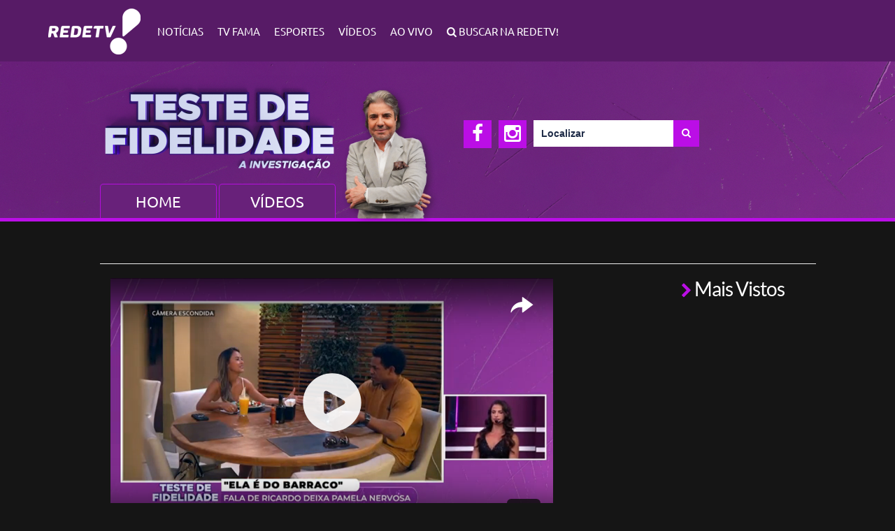

--- FILE ---
content_type: text/html; charset=iso-8859-1
request_url: https://www.redetv.uol.com.br/testedefidelidade/videos/integras/teste-de-fidelidade-pamela-e-ricardo-13-03-24-%7C-completo
body_size: 20646
content:

<!DOCTYPE html>
<html lang="pt-br" ng-app="redetvApp">
<head>
	<title>
		TESTE DE FIDELIDADE: Pâmela e Ricardo (13/03/24) | Completo | RedeTV! - Teste de Fidelidade RedeTV!
	</title>
	<meta http-equiv="Content-Type" content="text/html; charset=UTF-8" />
	<meta name="author" content="RedeTV!" />
	<meta name="robots" content="index,follow" />
	<meta name="viewport" content="width=device-width, initial-scale=1, maximum-scale=1, user-scalable=no" />
	<meta name="description" content="O leão mostrou seu rugido. 
Esse teste vai te fazer se sentir numa savana. Confira a íntegra completa! #TesteDeFidelidade" />

	<meta property="fb:app_id" content="398235103856110" />
	<meta property="fb:pages" content="186531694748197">

	<link rel="shortcut icon" href="/favicon.ico" />
	<link rel="canonical" href="https://www.redetv.uol.com.br/testedefidelidade/videos/integras/teste-de-fidelidade-pamela-e-ricardo-13-03-24-|-completo" />
	<link type="text/css" rel="stylesheet" href="https://cdn.redetv.uol.com.br/css/base/base.min.css" />
	<link type="text/css" rel="stylesheet" href="https://cdn.redetv.uol.com.br/css/swipebox/swipebox.min.css" />
	<link type="text/css" rel="stylesheet" href="/testedefidelidade/assets/css/stylesheet.min.css?cache=v01" />
	<link type="text/css" rel="stylesheet" href="https://cdnjs.cloudflare.com/ajax/libs/jQuery.mmenu/7.2.2/jquery.mmenu.all.css" />
	<script async type='text/javascript'src='https://www.dataunion.com.br/80b608c6-c37a-44cf-a49c-e0df78b99dce'></script> 
	<script type="text/javascript" src="https://cdn.redetv.uol.com.br/js/jquery/jquery.min.js"></script>
	<script type="text/javascript" src="https://cdnjs.cloudflare.com/ajax/libs/jQuery.mmenu/7.2.2/jquery.mmenu.all.js"></script>
	<script type="text/javascript" src="https://cdn.redetv.uol.com.br/js/jquery/jquery.maskedinput.min.js"></script>

	

	<!-- Global site tag (gtag.js) - Google Analytics -->
	<script async src="https://www.googletagmanager.com/gtag/js?id=UA-12966154-1"></script>
	<script>
		window.dataLayer = window.dataLayer || [];
		function gtag(){dataLayer.push(arguments);}
		gtag('js', new Date());
		gtag('config', 'UA-12966154-1');
	</script>

	
	
    <meta property="og:title" content="TESTE DE FIDELIDADE: Pâmela e Ricardo (13/03/24) | Completo" />
    <meta property="og:type" content="article" />
    <meta property="og:url" content="https://www.redetv.uol.com.br//testedefidelidade/videos/integras/teste-de-fidelidade-pamela-e-ricardo-13-03-24-|-completo" />
    <meta property="og:image" content="https://images.redetv.uol.com.br/thumbnail_videos/480x270//TEST/2024/03/20/613803.jpg" />
    <meta property="og:description" content="O leão mostrou seu rugido. 
Esse teste vai te fazer se sentir numa savana. Confira a íntegra completa! #TesteDeFidelidade" />
    <meta property="og:site_name" content="RedeTV! - Campeonato Italiano" />
    <meta property="og:image:type" content="image/jpeg" />

    <meta name="twitter:card" content="summary_large_image" />
    <meta name="twitter:url" content="https://www.redetv.uol.com.br//testedefidelidade/videos/integras/teste-de-fidelidade-pamela-e-ricardo-13-03-24-|-completo" />
    <meta name="twitter:site" content="@redetv" />
    <meta name="twitter:title" content="TESTE DE FIDELIDADE: Pâmela e Ricardo (13/03/24) | Completo" />
    <meta name="twitter:description" content="O leão mostrou seu rugido. 
Esse teste vai te fazer se sentir numa savana. Confira a íntegra completa! #TesteDeFidelidade" />
    <meta name="twitter:image:src" content="https://images.redetv.uol.com.br/thumbnail_videos/480x270//TEST/2024/03/20/613803.jpg" />
    <meta name="twitter:domain" content="https://www.redetv.uol.com.br/" />

      <link rel="amphtml" href="https://www.redetv.uol.com.br/amp//video/integras/teste-de-fidelidade-pamela-e-ricardo-13-03-24-|-completo" />

    
    <script src="https://cdn.onesignal.com/sdks/OneSignalSDK.js" async=""></script>
    <script>
        var OneSignal = window.OneSignal || [];
        OneSignal.push(function() {
            OneSignal.init({
            appId: "8eada39c-8867-4682-946a-29d606e91362",
            });
        });
    </script>
	<script async src="https://cdn.debugbear.com/qOZkJgZkZi0e.js"></script>
</head>
<body>
	<script>
		(function (d, s, id) {
			var js, fjs = d.getElementsByTagName(s)[0];
			if (d.getElementById(id)) return;
			js = d.createElement(s); js.id = id;
			js.src = "//connect.facebook.net/pt_BR/sdk.js#xfbml=1&version=v2.10&appId=398235103856110";
			fjs.parentNode.insertBefore(js, fjs);
		}(document, 'script', 'facebook-jssdk'));
	</script>
	<div id="fb-root"></div>

	<div class="tm-ads img-nofx" id="banner-1x1"><script>window.uolads.push({ id: "banner-1x1-area" });</script></div>
	
<div class="topbar">
	<div class="container">
    <span class="rtvlogo"><a href="http://www.redetv.uol.com.br/" title="Página principal">RedeTV!</a></span>
		<ul class="topbar-nav fl topbar-left">
            <li><a href="http://www.redetv.uol.com.br/jornalismo">Notícias</a></li>
			<li><a href="http://www.redetv.uol.com.br/tvfama">TV Fama</a></li>
			<li><a href="http://www.redetv.uol.com.br/esportes">Esportes</a></li>
            <li><a href="http://www.redetv.uol.com.br/videos">Vídeos</a></li>
            <li><a href="http://www.redetv.uol.com.br/aovivo">Ao Vivo</a></li>
            <li><a href="http://www.redetv.uol.com.br/busca?q="><i class="icon-search fl"></i>&nbsp;Buscar na RedeTV!</a></li>
		</ul>

	</div>
</div>


	<div class="page">

		<div class="headers">
      <div class="container head">
        <div class="brand">
          <h1 class="logo"><a href="/testedefidelidade/">Teste de Fidelidade</a></h1>
        </div>
        <div class="searchbox">
          <ul class="social-icons">
            <li><a href="https://www.facebook.com/redetv" class="icon-facebook" title="Facebook"></a></li>
            <li><a href="https://instagram.com/redetv/" class="icon-instagram" title="Instagram"></a></li>
          </ul>
<form action="/testedefidelidade/Busca" id="frmBusca" method="get">            <fieldset>
              <label>
                <input name="q" type="text" id="q" placeholder="Localizar" />
              </label>
              <button type="submit" id="btn" class="btn-search icon-search" />
            </fieldset>
</form>        </div>

				<div class="jk">
					<img src="/testedefidelidade//assets/images/jk.png" alt="João Kleber - Teste de Fidelidade Vídeos" srcset="">
				</div>
      </div>

      <nav class="navbar fade">
        <div class="container">
          <ul>
            <li><a class="" href="/testedefidelidade/" title="Home">Home</a></li>
              

            <li><a class="" href="/testedefidelidade/videos" title="Vídeos">Vídeos</a></li>
          </ul>
        </div>
      </nav>
    </div>


		<div class="clearfix"></div>
		
		<div class="mobile-rtv-bar">
				<a href="#nav-menu" class="menu-anchor icon-bars"></a>
				<a href="/" title="Home RedeTV!" class="link-logo"></a>
				<div class="nav-mobile" id="nav-menu">
						<ul>
								<li><a href="/testedefidelidade/" title="Home">Home</a></li>
								<li><a href="/testedefidelidade/videos" title="Vídeos">Vídeos</a></li>
						</ul>
				</div>
		</div>

		<h1 class="logo-title"><a href="/testedefidelidade/">Teste de Fidelidade</a></h1>
		<div class="container relative">
			<div class="pub-topos" id="pub-topos"></div>
			


<!-- Banner -->
<div class="container mobile-hidden ads720x90">    
    <div class="tm-ads ads-720x90 center" id="banner-728x90-area">
        <script>window.uolads.push({ id: "banner-728x90-area" });</script>
    </div>
    <hr>
</div>
<div class="row videos">
    <div class="col-md-8 video-main">
        <a href="#" onclick="javascript:window.history.back(); return false;" class="back">VOLTAR</a>
        
          <div class="player embed-responsive embed-responsive-16by9">
    <iframe src="https://player.mais.uol.com.br/?mediaId=17230423" allow="autoplay; fullscreen" allowfullscreen="true" webkitallowfullscreen="true" mozallowfullscreen="true" allowfullscreen frameborder="0" ></iframe>
  </div>

        
        <h1>TESTE DE FIDELIDADE: P&#226;mela e Ricardo (13/03/24) | Completo</h1>
        <span class="date-item"><strong>Publicada:</strong>20/03/2024</span>
        <h2 class="description"><p>O leão mostrou seu rugido.&nbsp;</p><p>Esse teste vai te fazer se sentir numa savana. Confira a íntegra completa! #TesteDeFidelidade</p></h2>

        <div class="social-share">
            <ul>
                <li><a href="https://plus.google.com/share?url=https://www.redetv.uol.com.br/testedefidelidade/videos/integras/teste-de-fidelidade-pamela-e-ricardo-13-03-24-|-completo" title="Google+"><i class="icon-google-plus"></i></a></li>
                <li><a href="https://twitter.com/home?status=https://www.redetv.uol.com.br/testedefidelidade/videos/integras/teste-de-fidelidade-pamela-e-ricardo-13-03-24-|-completo" title="Twitter"><i class="icon-twitter"></i></a></li>
                <li><a href="https://www.facebook.com/sharer/sharer.php?u=https://www.redetv.uol.com.br/testedefidelidade/videos/integras/teste-de-fidelidade-pamela-e-ricardo-13-03-24-|-completo" title="Facebook"><i class="icon-facebook"></i></a></li>
            </ul>
            <input type="text" value="https://www.redetv.uol.com.br/testedefidelidade/videos/integras/teste-de-fidelidade-pamela-e-ricardo-13-03-24-|-completo" class="url-embed" />
            <!-- <div class="video-views">
                <span class="video-visitas">VISITAS</span>
                <span class="video-hits">
                    13886</span>
            </div> -->
        </div>

            <div class="post-tags">
                <strong>TAGS</strong>
                    <span class="tags">
                        <a href="/testedefidelidade/busca/?q=Teste de Fidelidade">Teste de Fidelidade</a>
                    </span>
                    <span class="tags">
                        <a href="/testedefidelidade/busca/?q=Jo&#227;o Kleber">Jo&#227;o Kleber</a>
                    </span>
            </div>

        <div class="comentarios">
            <h2 class="title">Comentários</h2>
            <hr />
            <!-- Your embedded comments code -->
            <div class="fb-comments" 
                data-numposts="10"
                data-href="https://www.redetv.uol.com.br/testedefidelidade/videos/integras/teste-de-fidelidade-pamela-e-ricardo-13-03-24-|-completo"
                data-width="100%"
                data-order-by="reverse_time"></div>
        </div>

    </div>


    <div class="col-md-4 sidebar">





    <div class="top-mostread img-fx">
        <h2 class="title">Mais Vistos</h2>
        <ul>
        </ul>
    </div>


        <div class="ads-wrap">
            <div class="ads-300x250">
                <div id="banner-300x250-area">
                    <script>window.uolads.push({ id: "banner-300x250-area" });</script>
                </div>
            </div>
        </div>



<div class="top-mostread mostread-top5 conteudo-relacionado">
    <h2>Veja Também</h2>
    <ul>
    </ul>
</div>
        <hr>
    </div>
</div>

<div class="ads-wrap">
    <hr>
    <div class="ads-728x90" id="banner-728x90-area">
        <script>window.uolads.push({ id: "banner-728x90-area" });</script>
    </div>
    <hr>
</div>

		</div>
	</div>

	<!-- FOOTER -->
<div class="footer">
    <button class="footer-btn-top icon icon-arrow-up" title="Voltar ao topo" id="btn-scrollTop"></button>

    <div class="container">
        <div class="logo"><a href="/" title="Rede TV!"><span>Rede TV!</span></a></div>
        <div class="separador"></div>

        <section class="col-md-4 item nossosprogramas">
            <blockquote>Nossos Programas <span class="icon icon-desktop"></span></blockquote>

            <ul class="esquerdo">
                <li><a href='http://www.redetv.uol.com.br/atardeesua/' title='A Tarde é Sua'>A Tarde é Sua</a></li><li><a href='http://www.redetv.uol.com.br/bolanarede' title='Bola na Rede'>Bola na Rede</a></li><li><a href='https://www.redetv.uol.com.br/jornalismo/brasildopovo' title='Brasil do Povo'>Brasil do Povo</a></li><li><a href='http://www.redetv.uol.com.br/companhiacerta' title='Companhia certa'>Companhia certa</a></li><li><a href='http://www.redetv.uol.com.br/enoticia' title='É Notícia'>É Notícia</a></li><li><a href='http://www.redetv.uol.com.br/ficacomagente' title='Fica com a gente'>Fica com a gente</a></li><li><a href='http://www.redetv.uol.com.br/leituradinamica' title='Leitura Dinâmica'>Leitura Dinâmica</a></li><li><a href='https://www.redetv.uol.com.br/loteriascaixa/' title='Loterias Caixa'>Loterias Caixa</a></li><li><a href='https://www.redetv.uol.com.br/MangiaBene' title='Mangia Bene'>Mangia Bene</a></li><li><a href='http://www.redetv.uol.com.br/megasonho' title='Mega Sonho'>Mega Sonho</a></li><li><a href='http://www.redetv.uol.com.br/operacaoderisco' title='Operação de Risco'>Operação de Risco</a></li><li><a href='https://www.redetv.uol.com.br/paraaqui' title='Para Aqui'>Para Aqui</a></li><li><a href='http://www.redetv.uol.com.br/redetvnews' title='RedeTV News'>RedeTV News</a></li><li><a href='https://www.redetv.uol.com.br/jornalismo/rodadadenegocios/' title='Rodada de Negócios'>Rodada de Negócios</a></li><li><a href='https://www.redetv.uol.com.br/esportes/semanadeveladeilhabela' title='Semana de Vela de Ilhabela'>Semana de Vela de Ilhabela</a></li><li><a href='http://www.redetv.uol.com.br/sensacional' title='Sensacional'>Sensacional</a></li><li><a href='http://www.redetv.uol.com.br/superpop' title='SuperPop'>SuperPop</a></li><li><a href='http://www.redetv.uol.com.br/tvfama' title='TV Fama'>TV Fama</a></li>
            </ul>
        </section>



        <section class="col-md-2 item links">
            <blockquote>Links <span class="icon icon-link"></span></blockquote>
            <ul>
                <li><a href="/anuncie" title="Anuncie no Portal">Anuncie no Portal</a></li>
                <li><a href="mailto:licenciamento@redetv.com.br" title="Anuncie no Portal"> Licenciamento de imagens</a></li>
                <li><a href="/colunistas" title="Colunistas">Colunistas</a></li>
                <li><a href="/faleconosco/comercial" title="Comercial">Comercial</a></li>
                <li><a href="/faleconosco" title="Fale Conosco">Fale Conosco</a></li>
                <li><a href="/institucional" title="Institucional">Institucional</a></li>
                <!--<li><a href="/nossos-programas" title="Nossos Programas">Nossos Programas</a></li>-->
                <!--<li><a href="/programacao" title="Grade de Programação">Grade de Programação</a></li>-->
                <li><a href="https://rh.redetv.com.br" title="Recursos Humanos">Recursos Humanos</a></li>
            </ul>

            <blockquote>Parceiros <span class="icon icon-users"></span></blockquote>
            <ul>
                <li><a href="https://www.viajanaticos.com.br" target="_blank" title="Viajanaticos.com.br" rel="noopener noreferrer">Passagens Aéreas em Promo</a></li>
            </ul>
        </section>

        <section class="col-md-2 item duplo">
            <blockquote>Canais <span class="icon icon-list"></span></blockquote>

            <ul>
                <li><a href="/tvfama" title="TV Fama">TV Fama</a></li>
                <li><a href="/jornalismo" title="Notícias">Notícias</a></li>
                <li><a href="/esportes" title="Esportes">Esportes</a></li>
                <li><a href="/videos" title="Vídeos">Vídeos</a></li>
            </ul>

            <ul>
                <li>
                    <blockquote>Acesso Restrito <span class="icon icon-lock"></span></blockquote>
                </li>
                <li><a href="http://www.easymedia.com.br/" target="_blank" title="Easy Media" rel="noopener">Easy Media</a></li>
                <li><a href="http://www.easymedia.com.br/acesso/afiliadas" target="_blank" title="E-Afiliadas" rel="noopener">E-Afiliadas</a></li>                
            </ul>
        </section>



        <section class="col-md-3 item direitos">
            <ul>
                <li>Copyright © 2026 - RedeTV!</li>
                <li>Todos os direitos reservados<br>
                    <br>
                    <br>
                </li>
                <li><a href="/termos" title="Termo de uso">Termo de uso</a></li>
            </ul>
        </section>
    </div>
</div><div class="player_dynad_tv"></div>
<!-- END FOOTER -->



	<div class="clearfix"></div>

	<div class="player_dynad_tv"></div>

	<!-- NAV MOBILE MENU, plugins -->
	<script type="text/javascript" src="https://cdn.redetv.uol.com.br/js/swipebox/jquery.swipebox.min.js" async></script>
	<script type="text/javascript" src="https://cdn.redetv.uol.com.br/js/bxslider/jquery.bxslider.min.js"></script>
	<script type="text/javascript" src="/testedefidelidade/assets/js/app.min.js"></script>

	<!-- ANGULAR -->
	<script type="text/javascript" src="https://cdn.redetv.uol.com.br/js/angularjs/angular.min.js"></script>
	<script type="text/javascript" src="https://cdn.redetv.uol.com.br/js/angularjs/ng-infinite-scroll.min.js"></script>
	<script type="text/javascript" src="https://cdn.redetv.uol.com.br/js/angularjs/angular-sanitize.js"></script>
	<script type="text/javascript" src="https://cdn.redetv.uol.com.br/js/angularjs/angular.base.url.js"></script>
	<script type="text/javascript" src="https://cdn.redetv.uol.com.br/js/angularjs/apps.min.js"></script>

	

	<script type="text/javascript">$(document).ready(function () { $('.slider').bxSlider({ auto: true, controls: false, mode: 'fade', pagerCustom: '.slider-thumb' }); });</script>
	<script type="text/javascript">
		$(window).scroll(function() {
            if($(window).scrollTop() >= ($('aside.sidebar').height() - 200)) {
                $('aside.sidebar').addClass('sidebar-fixed')
                $('.box-relacionado').addClass('hidden')
                $('.box-enquete').addClass('hidden')
                $('.box-maisvistos').addClass('hidden')
                $('.box-galeria').addClass('hidden')
                $('.box-ads300x250').addClass('hidden')
                $('.box-ads300x600').css('width', '350px')
				$('.box-ads300x600').css('border-bottom', 'none')
            } else {
                $('aside.sidebar').removeClass('sidebar-fixed')
                $('.box-relacionado').removeClass('hidden')
                $('.box-enquete').removeClass('hidden')
                $('.box-maisvistos').removeClass('hidden')
                $('.box-ads300x250').removeClass('hidden')
                $('.box-ads300x600').css('width', '100%')
				$('.box-ads300x600').css('border-bottom', 'solid 1px #f3f3f3')
            } 
            if ($(window).scrollTop() < ($('aside.sidebar').height() - 200 )) {
                $('aside.sidebar').removeClass('sidebar-fixed')
                $('.box-relacionado').removeClass('hidden')
                $('.box-enquete').removeClass('hidden')
                $('.box-maisvistos').removeClass('hidden')
                $('.box-galeria').removeClass('hidden')
                $('.box-ads300x250').removeClass('hidden')
                $('.box-ads300x600').css('width', '100%')
				$('.box-ads300x600').css('border-bottom', 'solid 1px #f3f3f3')
            }
        });
	</script>

	<script type="text/javascript">
		if (mobilecheck() == true) {
            $('.ads-728x90').remove()
			$('.sidebar .pub-wrap').remove()
			$('.sidebar .ads-wrap').remove()
			$('.blog-page .pub-wrap').remove()
			$('.header').remove()
            $('.mobile-hidden').remove()
            $('.pub-topos').append('<div class="ads-320x50" id="banner-320x50-area"> <script type="text/javascript">window.uolads.push({ id: "banner-320x50-area" });<\/script> <\/div>')
            $('.ofertas').before('<div class="pub-wrap"><div class="ads-300x250" id="banner-300x250-area"> <script type="text/javascript">window.uolads.push({ id: "banner-300x250-area" });<\/script> <\/div> <\/div>');
			
		} else {
			$('.ads-320x50').remove()
			$('.pub-topos').remove()
		}
	</script>

	<script>
		var text = $('.description').html()
		text = text.replace(/(<p[^>]+?>|<p>|<\/p>)/img, "");
		$('.description').html(text)
    </script>
</body>
</html>

        

        


--- FILE ---
content_type: text/css
request_url: https://cdn.redetv.uol.com.br/css/base/base.min.css
body_size: 119073
content:
@charset "UTF-8";blockquote,blockquote:after,blockquote:before,q,q:after,q:before{quotes:none}body,html{-webkit-text-size-adjust:100%}article,aside,details,figcaption,figure,footer,header,hgroup,main,menu,nav,section,summary{display:block}caption,table,tbody,td,tfoot,th,thead,tr{border-collapse:collapse;border-spacing:0}.text-left,caption,td,th{text-align:left}.navbar-fixed-bottom .navbar-collapse,.navbar-fixed-top .navbar-collapse,.pre-scrollable{max-height:340px}.table,label{max-width:100%}#topo-container ul,.carousel-indicators,.dropdown-menu,.mdl-ultimas-resumo li,.nav,ol,ol li,ul,ul li{list-style:none}@font-face{font-family:Ubuntu;font-style:normal;font-weight:300;src:local('Ubuntu Light'),local('Ubuntu-Light'),url(https://fonts.gstatic.com/s/ubuntu/v12/4iCv6KVjbNBYlgoC1CzjsGyI.ttf) format('truetype')}@font-face{font-family:Ubuntu;font-style:normal;font-weight:400;src:local('Ubuntu Regular'),local('Ubuntu-Regular'),url(https://fonts.gstatic.com/s/ubuntu/v12/4iCs6KVjbNBYlgoKfw7z.ttf) format('truetype')}@font-face{font-family:Ubuntu;font-style:normal;font-weight:500;src:local('Ubuntu Medium'),local('Ubuntu-Medium'),url(https://fonts.gstatic.com/s/ubuntu/v12/4iCv6KVjbNBYlgoCjC3jsGyI.ttf) format('truetype')}@font-face{font-family:Ubuntu;font-style:normal;font-weight:700;src:local('Ubuntu Bold'),local('Ubuntu-Bold'),url(https://fonts.gstatic.com/s/ubuntu/v12/4iCv6KVjbNBYlgoCxCvjsGyI.ttf) format('truetype')}@font-face{font-family:'Roboto Condensed';font-style:normal;font-weight:300;src:local('Roboto Condensed Light'),local('RobotoCondensed-Light'),url(https://fonts.gstatic.com/s/robotocondensed/v16/ieVi2ZhZI2eCN5jzbjEETS9weq8-33mZGCoYag.ttf) format('truetype')}@font-face{font-family:'Roboto Condensed';font-style:normal;font-weight:400;src:local('Roboto Condensed'),local('RobotoCondensed-Regular'),url(https://fonts.gstatic.com/s/robotocondensed/v16/ieVl2ZhZI2eCN5jzbjEETS9weq8-19y7CA.ttf) format('truetype')}@font-face{font-family:'Roboto Condensed';font-style:normal;font-weight:700;src:local('Roboto Condensed Bold'),local('RobotoCondensed-Bold'),url(https://fonts.gstatic.com/s/robotocondensed/v16/ieVi2ZhZI2eCN5jzbjEETS9weq8-32meGCoYag.ttf) format('truetype')}a,abbr,acronym,address,applet,article,aside,audio,b,big,blockquote,body,canvas,caption,center,cite,code,dd,del,details,dfn,div,dl,dt,em,embed,fieldset,figcaption,figure,footer,form,h1,h2,h3,h4,h5,h6,header,hgroup,html,i,iframe,img,ins,kbd,label,legend,li,mark,menu,nav,object,ol,output,p,pre,q,ruby,s,samp,section,small,span,strike,strong,sub,summary,sup,table,tbody,td,tfoot,th,thead,time,tr,tt,u,ul,var,video{margin:0;padding:0;border:0;font:inherit;font-size:100%;vertical-align:baseline;background:0 0}caption,input,label,select,td,textarea,th{vertical-align:middle}html{line-height:1}caption,td,th{font-weight:400}a img{border:none}*{margin:0;padding:0}address,applet,blockquote,dl,embed,form,frameset,h1,h2,h3,h4,h5,h6,iframe,object,ol,p,table,ul{margin:0 0 14px}body,html{height:100%}body{-ms-text-size-adjust:none}input,select,textarea{font:100% arial,sans-serif;color:#000;overflow:auto}b,h1,h2,h3,h4,h5,h6,optgroup,strong,th{font-weight:700}address,cite,dfn,em,i,var{font-style:italic}button,input{overflow:visible}button,input{width:auto}blockquote:after,blockquote:before,q:after,q:before{content:''}td,th{border:1px solid #ccc;vertical-align:top;padding:0}img,th{vertical-align:middle}th{border-color:#999}ul{margin-left:1px}input[type=text],input[type=password],input[type=file],input[type=submit],textarea{-webkit-appearance:none}::-webkit-input-placeholder{color:#333}.error::-webkit-input-placeholder{color:#ca1d45}::-moz-placeholder{color:#333;opacity:1}.error::-moz-placeholder{color:#ca1d45}:-moz-placeholder{color:#333}.error:-moz-placeholder{color:#ca1d45}button::-moz-focus-inner,input[type=submit]::-moz-focus-inner{border:0;padding:0}.margin-top-1{margin-top:10px}.margin-top-2{margin-top:20px}.margin-top-3{margin-top:30px}.margin-top-4{margin-top:40px}.margin-top-5{margin-top:50px}.margin-top-6{margin-top:60px}.margin-top-7{margin-top:70px}.margin-top-8{margin-top:80px}.margin-top-9{margin-top:90px}.margin-top-10{margin-top:100px}body,figure{margin:0}@font-face{font-family:FontIcon;font-style:normal;font-weight:400;src:url(https://cdn.redetv.uol.com.br/fonts/IconFont/fontawesome-webfont.eot);src:url(https://cdn.redetv.uol.com.br/fonts/IconFont/fontawesome-webfont.eot?#iefix) format("embedded-opentype"),url(https://cdn.redetv.uol.com.br/fonts/IconFont/fontawesome-webfont.woff) format("woff"),url(https://cdn.redetv.uol.com.br/fonts/IconFont/fontawesome-webfont.ttf) format("truetype"),url(https://cdn.redetv.uol.com.br/fonts/IconFont/fontawesome-webfont.svg#FontIcon) format("svg")}/*!
 *  Font Awesome 4.1.0 by @davegandy - http://fontawesome.io - @fontawesome
 *  License - http://fontawesome.io/license (Font: SIL OFL 1.1, CSS: MIT License)
 *//*! normalize.css v3.0.1 | MIT License | git.io/normalize */html{font-family:sans-serif;-ms-text-size-adjust:100%}audio,canvas,progress,video{display:inline-block;vertical-align:baseline}audio:not([controls]){display:none;height:0}[hidden],template{display:none}a{background:0 0}a:active,a:hover{outline:0}h1{margin:.67em 0}mark{background:#ff0;color:#000}sub,sup{font-size:75%;line-height:0;position:relative;vertical-align:baseline}sup{top:-.5em}sub{bottom:-.25em}img{border:0}svg:not(:root){overflow:hidden}hr{-moz-box-sizing:content-box;box-sizing:content-box;height:0}pre,textarea{overflow:auto}code,kbd,pre,samp{font-size:1em}button,input,optgroup,select,textarea{color:inherit;font:inherit;margin:0}button,select{text-transform:none}button,html input[type=button],input[type=submit],input[type=reset]{-webkit-appearance:button;cursor:pointer}button[disabled],html input[disabled]{cursor:default}button::-moz-focus-inner,input::-moz-focus-inner{border:0;padding:0}input[type=checkbox],input[type=radio]{box-sizing:border-box;padding:0}input[type=number]::-webkit-inner-spin-button,input[type=number]::-webkit-outer-spin-button{height:auto}input[type=search]::-webkit-search-cancel-button,input[type=search]::-webkit-search-decoration{-webkit-appearance:none}@media print{blockquote,img,pre,tr{page-break-inside:avoid}*{text-shadow:none!important;color:#000!important;background:0 0!important;box-shadow:none!important}a,a:visited{text-decoration:underline}a[href]:after{content:" (" attr(href) ")"}abbr[title]:after{content:" (" attr(title) ")"}a[href^="javascript:"]:after,a[href^="#"]:after{content:""}blockquote,pre{border:1px solid #999}thead{display:table-header-group}img{max-width:100%!important}h2,h3,p{orphans:3;widows:3}h2,h3{page-break-after:avoid}select{background:#fff!important}.navbar{display:none}.table td,.table th{background-color:#fff!important}.btn>.caret,.dropup>.btn>.caret{border-top-color:#000!important}.label{border:1px solid #000}.table{border-collapse:collapse!important}.table-bordered td,.table-bordered th{border:1px solid #ddd!important}}*,:after,:before{-webkit-box-sizing:border-box;-moz-box-sizing:border-box;box-sizing:border-box}html{font-size:10px;-webkit-tap-highlight-color:transparent}body{font-family:"Helvetica Neue",Helvetica,Arial,sans-serif;font-size:14px;line-height:1.42857;color:#333;background-color:#fff}button,input,select,textarea{font-family:inherit;font-size:inherit;line-height:inherit}a{color:#333333;text-decoration:none}a:focus,a:hover{color:#2a6496;text-decoration:underline}a:focus{outline:dotted thin;outline:-webkit-focus-ring-color auto 5px;outline-offset:-2px}.h1,.h2,.h3,.h4,.h5,.h6,h1,h2,h3,h4,h5,h6{font-family:inherit;font-weight:500;line-height:1.1;color:inherit}.h1 .small,.h1 small,.h2 .small,.h2 small,.h3 .small,.h3 small,.h4 .small,.h4 small,.h5 .small,.h5 small,.h6 .small,.h6 small,h1 .small,h1 small,h2 .small,h2 small,h3 .small,h3 small,h4 .small,h4 small,h5 .small,h5 small,h6 .small,h6 small{font-weight:400;line-height:1;color:#777}.h1,.h2,.h3,h1,h2,h3{margin-top:20px;margin-bottom:10px}.h1 .small,.h1 small,.h2 .small,.h2 small,.h3 .small,.h3 small,h1 .small,h1 small,h2 .small,h2 small,h3 .small,h3 small{font-size:65%}.h4,.h5,.h6,h4,h5,h6{margin-top:10px;margin-bottom:10px}.h4 .small,.h4 small,.h5 .small,.h5 small,.h6 .small,.h6 small,h4 .small,h4 small,h5 .small,h5 small,h6 .small,h6 small{font-size:75%}.h1,h1{font-size:36px}.h2,h2{font-size:30px}.h3,h3{font-size:24px}.h4,h4{font-size:18px}.h5,h5{font-size:14px}.h6,h6{font-size:12px}p{margin:0 0 10px}.lead{margin-bottom:20px;font-size:16px;font-weight:300;line-height:1.4}dt,label{font-weight:700}@media (min-width:768px){.lead{font-size:21px}}.small,small{font-size:85%}cite{font-style:normal}.mark,mark{background-color:#fcf8e3;padding:.2em}.text-right{text-align:right}.text-center{text-align:center}.text-justify{text-align:justify}.text-nowrap{white-space:nowrap}.text-lowercase{text-transform:lowercase}.text-uppercase{text-transform:uppercase}.text-capitalize{text-transform:capitalize}.text-muted{color:#777}.text-primary{color:#428bca}a.text-primary:hover{color:#3071a9}.text-success{color:#3c763d}a.text-success:hover{color:#2b542c}.text-info{color:#31708f}a.text-info:hover{color:#245269}.text-warning{color:#8a6d3b}a.text-warning:hover{color:#66512c}.text-danger{color:#a94442}a.text-danger:hover{color:#843534}.bg-primary{color:#fff;background-color:#428bca}a.bg-primary:hover{background-color:#3071a9}.bg-success{background-color:#dff0d8}a.bg-success:hover{background-color:#c1e2b3}.bg-info{background-color:#d9edf7}a.bg-info:hover{background-color:#afd9ee}.bg-warning{background-color:#fcf8e3}a.bg-warning:hover{background-color:#f7ecb5}.bg-danger{background-color:#f2dede}a.bg-danger:hover{background-color:#e4b9b9}pre code,table{background-color:transparent}.page-header{padding-bottom:9px;margin:40px 0 20px;border-bottom:1px solid #eee}dl,ol,ul{margin-top:0}blockquote ol:last-child,blockquote p:last-child,blockquote ul:last-child,ol ol,ol ul,ul ol,ul ul{margin-bottom:0}address,dl{margin-bottom:20px}ol,ul{margin-bottom:10px}.list-inline,.list-unstyled{padding-left:0;list-style:none}.list-inline{margin-left:-5px}.list-inline>li{display:inline-block;padding-left:5px;padding-right:5px}dd,dt{line-height:1.42857}dd{margin-left:0}.dl-horizontal dd:after,.dl-horizontal dd:before{content:" ";display:table}.dl-horizontal dd:after{clear:both}@media (min-width:768px){.dl-horizontal dt{float:left;width:160px;clear:left;text-align:right;overflow:hidden;text-overflow:ellipsis;white-space:nowrap}.dl-horizontal dd{margin-left:180px}}.clearfix:after,.container-fluid:after,.container:after,.dropdown-menu>li>a,.form-horizontal .form-group:after,.modal-footer:after,.nav:after,.navbar-collapse:after,.navbar-header:after,.row:after{clear:both}abbr[data-original-title],abbr[title]{cursor:help;border-bottom:1px dotted #777}.initialism{font-size:90%;text-transform:uppercase}blockquote{padding:10px 20px;margin:0 0 20px;font-size:17.5px;border-left:5px solid #eee}blockquote .small,blockquote footer,blockquote small{display:block;font-size:80%;line-height:1.42857;color:#777}legend,pre{color:#333}blockquote .small:before,blockquote footer:before,blockquote small:before{content:'\2014 \00A0'}.blockquote-reverse,blockquote.pull-right{padding-right:15px;padding-left:0;border-right:5px solid #eee;border-left:0;text-align:right}code,kbd{padding:2px 4px;font-size:90%}.blockquote-reverse .small:before,.blockquote-reverse footer:before,.blockquote-reverse small:before,blockquote.pull-right .small:before,blockquote.pull-right footer:before,blockquote.pull-right small:before{content:''}.blockquote-reverse .small:after,.blockquote-reverse footer:after,.blockquote-reverse small:after,blockquote.pull-right .small:after,blockquote.pull-right footer:after,blockquote.pull-right small:after{content:'\00A0 \2014'}blockquote:after,blockquote:before{content:""}address{font-style:normal;line-height:1.42857}code,kbd,pre,samp{font-family:Menlo,Monaco,Consolas,"Courier New",monospace}code{color:#c7254e;background-color:#f9f2f4;border-radius:4px}kbd{color:#fff;background-color:#333;border-radius:3px;box-shadow:inset 0 -1px 0 rgba(0,0,0,.25)}kbd kbd{padding:0;font-size:100%;box-shadow:none}pre{display:block;padding:9.5px;margin:0 0 10px;font-size:13px;line-height:1.42857;word-break:break-all;word-wrap:break-word;background-color:#f5f5f5;border:1px solid #ccc;border-radius:4px}.container-fluid:after,.container-fluid:before,.row:after,.row:before{display:table;content:" "}pre code{padding:0;font-size:inherit;color:inherit;white-space:pre-wrap;border-radius:0}.pre-scrollable{overflow-y:scroll}@media (min-width:992px){.container{width:970px}}@media (min-width:1200px){.container{width:1170px}}.container-fluid{margin-right:auto;margin-left:auto;padding-left:15px;padding-right:15px}.col-lg-1,.col-lg-10,.col-lg-11,.col-lg-12,.col-lg-2,.col-lg-3,.col-lg-4,.col-lg-5,.col-lg-6,.col-lg-7,.col-lg-8,.col-lg-9,.col-md-1,.col-md-10,.col-md-11,.col-md-12,.col-md-2,.col-md-3,.col-md-4,.col-md-5,.col-md-6,.col-md-7,.col-md-8,.col-md-9,.col-sm-1,.col-sm-10,.col-sm-11,.col-sm-12,.col-sm-2,.col-sm-3,.col-sm-4,.col-sm-5,.col-sm-6,.col-sm-7,.col-sm-8,.col-sm-9,.col-xs-1,.col-xs-10,.col-xs-11,.col-xs-12,.col-xs-2,.col-xs-3,.col-xs-4,.col-xs-5,.col-xs-6,.col-xs-7,.col-xs-8,.col-xs-9{position:relative;min-height:1px;padding-left:15px;padding-right:15px}.col-xs-1,.col-xs-10,.col-xs-11,.col-xs-12,.col-xs-2,.col-xs-3,.col-xs-4,.col-xs-5,.col-xs-6,.col-xs-7,.col-xs-8,.col-xs-9{float:left}.col-xs-1{width:8.33333%}.col-xs-2{width:16.66667%}.col-xs-3{width:25%}.col-xs-4{width:33.33333%}.col-xs-5{width:41.66667%}.col-xs-6{width:50%}.col-xs-7{width:58.33333%}.col-xs-8{width:66.66667%}.col-xs-9{width:75%}.col-xs-10{width:83.33333%}.col-xs-11{width:91.66667%}.col-xs-12{width:100%}.col-xs-pull-0{right:auto}.col-xs-pull-1{right:8.33333%}.col-xs-pull-2{right:16.66667%}.col-xs-pull-3{right:25%}.col-xs-pull-4{right:33.33333%}.col-xs-pull-5{right:41.66667%}.col-xs-pull-6{right:50%}.col-xs-pull-7{right:58.33333%}.col-xs-pull-8{right:66.66667%}.col-xs-pull-9{right:75%}.col-xs-pull-10{right:83.33333%}.col-xs-pull-11{right:91.66667%}.col-xs-pull-12{right:100%}.col-xs-push-0{left:auto}.col-xs-push-1{left:8.33333%}.col-xs-push-2{left:16.66667%}.col-xs-push-3{left:25%}.col-xs-push-4{left:33.33333%}.col-xs-push-5{left:41.66667%}.col-xs-push-6{left:50%}.col-xs-push-7{left:58.33333%}.col-xs-push-8{left:66.66667%}.col-xs-push-9{left:75%}.col-xs-push-10{left:83.33333%}.col-xs-push-11{left:91.66667%}.col-xs-push-12{left:100%}.col-xs-offset-0{margin-left:0}.col-xs-offset-1{margin-left:8.33333%}.col-xs-offset-2{margin-left:16.66667%}.col-xs-offset-3{margin-left:25%}.col-xs-offset-4{margin-left:33.33333%}.col-xs-offset-5{margin-left:41.66667%}.col-xs-offset-6{margin-left:50%}.col-xs-offset-7{margin-left:58.33333%}.col-xs-offset-8{margin-left:66.66667%}.col-xs-offset-9{margin-left:75%}.col-xs-offset-10{margin-left:83.33333%}.col-xs-offset-11{margin-left:91.66667%}.col-xs-offset-12{margin-left:100%}@media (min-width:768px){.col-sm-1,.col-sm-10,.col-sm-11,.col-sm-12,.col-sm-2,.col-sm-3,.col-sm-4,.col-sm-5,.col-sm-6,.col-sm-7,.col-sm-8,.col-sm-9{float:left}.col-sm-1{width:8.33333%}.col-sm-2{width:16.66667%}.col-sm-3{width:25%}.col-sm-4{width:33.33333%}.col-sm-5{width:41.66667%}.col-sm-6{width:50%}.col-sm-7{width:58.33333%}.col-sm-8{width:66.66667%}.col-sm-9{width:75%}.col-sm-10{width:83.33333%}.col-sm-11{width:91.66667%}.col-sm-12{width:100%}.col-sm-pull-0{right:auto}.col-sm-pull-1{right:8.33333%}.col-sm-pull-2{right:16.66667%}.col-sm-pull-3{right:25%}.col-sm-pull-4{right:33.33333%}.col-sm-pull-5{right:41.66667%}.col-sm-pull-6{right:50%}.col-sm-pull-7{right:58.33333%}.col-sm-pull-8{right:66.66667%}.col-sm-pull-9{right:75%}.col-sm-pull-10{right:83.33333%}.col-sm-pull-11{right:91.66667%}.col-sm-pull-12{right:100%}.col-sm-push-0{left:auto}.col-sm-push-1{left:8.33333%}.col-sm-push-2{left:16.66667%}.col-sm-push-3{left:25%}.col-sm-push-4{left:33.33333%}.col-sm-push-5{left:41.66667%}.col-sm-push-6{left:50%}.col-sm-push-7{left:58.33333%}.col-sm-push-8{left:66.66667%}.col-sm-push-9{left:75%}.col-sm-push-10{left:83.33333%}.col-sm-push-11{left:91.66667%}.col-sm-push-12{left:100%}.col-sm-offset-0{margin-left:0}.col-sm-offset-1{margin-left:8.33333%}.col-sm-offset-2{margin-left:16.66667%}.col-sm-offset-3{margin-left:25%}.col-sm-offset-4{margin-left:33.33333%}.col-sm-offset-5{margin-left:41.66667%}.col-sm-offset-6{margin-left:50%}.col-sm-offset-7{margin-left:58.33333%}.col-sm-offset-8{margin-left:66.66667%}.col-sm-offset-9{margin-left:75%}.col-sm-offset-10{margin-left:83.33333%}.col-sm-offset-11{margin-left:91.66667%}.col-sm-offset-12{margin-left:100%}}@media (min-width:992px){.col-md-1,.col-md-10,.col-md-11,.col-md-12,.col-md-2,.col-md-3,.col-md-4,.col-md-5,.col-md-6,.col-md-7,.col-md-8,.col-md-9{float:left}.col-md-1{width:8.33333%}.col-md-2{width:16.66667%}.col-md-3{width:25%}.col-md-4{width:33.33333%}.col-md-5{width:41.66667%}.col-md-6{width:50%}.col-md-7{width:58.33333%}.col-md-8{width:66.66667%}.col-md-9{width:75%}.col-md-10{width:83.33333%}.col-md-11{width:91.66667%}.col-md-12{width:100%}.col-md-pull-0{right:auto}.col-md-pull-1{right:8.33333%}.col-md-pull-2{right:16.66667%}.col-md-pull-3{right:25%}.col-md-pull-4{right:33.33333%}.col-md-pull-5{right:41.66667%}.col-md-pull-6{right:50%}.col-md-pull-7{right:58.33333%}.col-md-pull-8{right:66.66667%}.col-md-pull-9{right:75%}.col-md-pull-10{right:83.33333%}.col-md-pull-11{right:91.66667%}.col-md-pull-12{right:100%}.col-md-push-0{left:auto}.col-md-push-1{left:8.33333%}.col-md-push-2{left:16.66667%}.col-md-push-3{left:25%}.col-md-push-4{left:33.33333%}.col-md-push-5{left:41.66667%}.col-md-push-6{left:50%}.col-md-push-7{left:58.33333%}.col-md-push-8{left:66.66667%}.col-md-push-9{left:75%}.col-md-push-10{left:83.33333%}.col-md-push-11{left:91.66667%}.col-md-push-12{left:100%}.col-md-offset-0{margin-left:0}.col-md-offset-1{margin-left:8.33333%}.col-md-offset-2{margin-left:16.66667%}.col-md-offset-3{margin-left:25%}.col-md-offset-4{margin-left:33.33333%}.col-md-offset-5{margin-left:41.66667%}.col-md-offset-6{margin-left:50%}.col-md-offset-7{margin-left:58.33333%}.col-md-offset-8{margin-left:66.66667%}.col-md-offset-9{margin-left:75%}.col-md-offset-10{margin-left:83.33333%}.col-md-offset-11{margin-left:91.66667%}.col-md-offset-12{margin-left:100%}}@media (min-width:1200px){.col-lg-1,.col-lg-10,.col-lg-11,.col-lg-12,.col-lg-2,.col-lg-3,.col-lg-4,.col-lg-5,.col-lg-6,.col-lg-7,.col-lg-8,.col-lg-9{float:left}.col-lg-1{width:8.33333%}.col-lg-2{width:16.66667%}.col-lg-3{width:25%}.col-lg-4{width:33.33333%}.col-lg-5{width:41.66667%}.col-lg-6{width:50%}.col-lg-7{width:58.33333%}.col-lg-8{width:66.66667%}.col-lg-9{width:75%}.col-lg-10{width:83.33333%}.col-lg-11{width:91.66667%}.col-lg-12{width:100%}.col-lg-pull-0{right:auto}.col-lg-pull-1{right:8.33333%}.col-lg-pull-2{right:16.66667%}.col-lg-pull-3{right:25%}.col-lg-pull-4{right:33.33333%}.col-lg-pull-5{right:41.66667%}.col-lg-pull-6{right:50%}.col-lg-pull-7{right:58.33333%}.col-lg-pull-8{right:66.66667%}.col-lg-pull-9{right:75%}.col-lg-pull-10{right:83.33333%}.col-lg-pull-11{right:91.66667%}.col-lg-pull-12{right:100%}.col-lg-push-0{left:auto}.col-lg-push-1{left:8.33333%}.col-lg-push-2{left:16.66667%}.col-lg-push-3{left:25%}.col-lg-push-4{left:33.33333%}.col-lg-push-5{left:41.66667%}.col-lg-push-6{left:50%}.col-lg-push-7{left:58.33333%}.col-lg-push-8{left:66.66667%}.col-lg-push-9{left:75%}.col-lg-push-10{left:83.33333%}.col-lg-push-11{left:91.66667%}.col-lg-push-12{left:100%}.col-lg-offset-0{margin-left:0}.col-lg-offset-1{margin-left:8.33333%}.col-lg-offset-2{margin-left:16.66667%}.col-lg-offset-3{margin-left:25%}.col-lg-offset-4{margin-left:33.33333%}.col-lg-offset-5{margin-left:41.66667%}.col-lg-offset-6{margin-left:50%}.col-lg-offset-7{margin-left:58.33333%}.col-lg-offset-8{margin-left:66.66667%}.col-lg-offset-9{margin-left:75%}.col-lg-offset-10{margin-left:83.33333%}.col-lg-offset-11{margin-left:91.66667%}.col-lg-offset-12{margin-left:100%}}th{text-align:left}.table{width:100%;margin-bottom:20px}.table>tbody>tr>td,.table>tbody>tr>th,.table>tfoot>tr>td,.table>tfoot>tr>th,.table>thead>tr>td,.table>thead>tr>th{padding:8px;line-height:1.42857;vertical-align:top;border-top:1px solid #ddd}.table>thead>tr>th{vertical-align:bottom;border-bottom:2px solid #ddd}.table>caption+thead>tr:first-child>td,.table>caption+thead>tr:first-child>th,.table>colgroup+thead>tr:first-child>td,.table>colgroup+thead>tr:first-child>th,.table>thead:first-child>tr:first-child>td,.table>thead:first-child>tr:first-child>th{border-top:0}.table>tbody+tbody{border-top:2px solid #ddd}.table .table{background-color:#fff}.table-condensed>tbody>tr>td,.table-condensed>tbody>tr>th,.table-condensed>tfoot>tr>td,.table-condensed>tfoot>tr>th,.table-condensed>thead>tr>td,.table-condensed>thead>tr>th{padding:5px}.table-bordered,.table-bordered>tbody>tr>td,.table-bordered>tbody>tr>th,.table-bordered>tfoot>tr>td,.table-bordered>tfoot>tr>th,.table-bordered>thead>tr>td,.table-bordered>thead>tr>th{border:1px solid #ddd}.table-bordered>thead>tr>td,.table-bordered>thead>tr>th{border-bottom-width:2px}.table-striped>tbody>tr:nth-child(odd)>td,.table-striped>tbody>tr:nth-child(odd)>th{background-color:#f9f9f9}.table-hover>tbody>tr:hover>td,.table-hover>tbody>tr:hover>th,.table>tbody>tr.active>td,.table>tbody>tr.active>th,.table>tbody>tr>td.active,.table>tbody>tr>th.active,.table>tfoot>tr.active>td,.table>tfoot>tr.active>th,.table>tfoot>tr>td.active,.table>tfoot>tr>th.active,.table>thead>tr.active>td,.table>thead>tr.active>th,.table>thead>tr>td.active,.table>thead>tr>th.active{background-color:#f5f5f5}table col[class*=col-]{position:static;float:none;display:table-column}table td[class*=col-],table th[class*=col-]{position:static;float:none;display:table-cell}.table-hover>tbody>tr.active:hover>td,.table-hover>tbody>tr.active:hover>th,.table-hover>tbody>tr:hover>.active,.table-hover>tbody>tr>td.active:hover,.table-hover>tbody>tr>th.active:hover{background-color:#e8e8e8}.table>tbody>tr.success>td,.table>tbody>tr.success>th,.table>tbody>tr>td.success,.table>tbody>tr>th.success,.table>tfoot>tr.success>td,.table>tfoot>tr.success>th,.table>tfoot>tr>td.success,.table>tfoot>tr>th.success,.table>thead>tr.success>td,.table>thead>tr.success>th,.table>thead>tr>td.success,.table>thead>tr>th.success{background-color:#dff0d8}.table-hover>tbody>tr.success:hover>td,.table-hover>tbody>tr.success:hover>th,.table-hover>tbody>tr:hover>.success,.table-hover>tbody>tr>td.success:hover,.table-hover>tbody>tr>th.success:hover{background-color:#d0e9c6}.table>tbody>tr.info>td,.table>tbody>tr.info>th,.table>tbody>tr>td.info,.table>tbody>tr>th.info,.table>tfoot>tr.info>td,.table>tfoot>tr.info>th,.table>tfoot>tr>td.info,.table>tfoot>tr>th.info,.table>thead>tr.info>td,.table>thead>tr.info>th,.table>thead>tr>td.info,.table>thead>tr>th.info{background-color:#d9edf7}.table-hover>tbody>tr.info:hover>td,.table-hover>tbody>tr.info:hover>th,.table-hover>tbody>tr:hover>.info,.table-hover>tbody>tr>td.info:hover,.table-hover>tbody>tr>th.info:hover{background-color:#c4e3f3}.table>tbody>tr.warning>td,.table>tbody>tr.warning>th,.table>tbody>tr>td.warning,.table>tbody>tr>th.warning,.table>tfoot>tr.warning>td,.table>tfoot>tr.warning>th,.table>tfoot>tr>td.warning,.table>tfoot>tr>th.warning,.table>thead>tr.warning>td,.table>thead>tr.warning>th,.table>thead>tr>td.warning,.table>thead>tr>th.warning{background-color:#fcf8e3}.table-hover>tbody>tr.warning:hover>td,.table-hover>tbody>tr.warning:hover>th,.table-hover>tbody>tr:hover>.warning,.table-hover>tbody>tr>td.warning:hover,.table-hover>tbody>tr>th.warning:hover{background-color:#faf2cc}.table>tbody>tr.danger>td,.table>tbody>tr.danger>th,.table>tbody>tr>td.danger,.table>tbody>tr>th.danger,.table>tfoot>tr.danger>td,.table>tfoot>tr.danger>th,.table>tfoot>tr>td.danger,.table>tfoot>tr>th.danger,.table>thead>tr.danger>td,.table>thead>tr.danger>th,.table>thead>tr>td.danger,.table>thead>tr>th.danger{background-color:#f2dede}.table-hover>tbody>tr.danger:hover>td,.table-hover>tbody>tr.danger:hover>th,.table-hover>tbody>tr:hover>.danger,.table-hover>tbody>tr>td.danger:hover,.table-hover>tbody>tr>th.danger:hover{background-color:#ebcccc}@media screen and (max-width:767px){.table-responsive{width:100%;margin-bottom:15px;overflow-y:hidden;overflow-x:auto;-ms-overflow-style:-ms-autohiding-scrollbar;border:1px solid #ddd;-webkit-overflow-scrolling:touch}.table-responsive>.table{margin-bottom:0}.table-responsive>.table>tbody>tr>td,.table-responsive>.table>tbody>tr>th,.table-responsive>.table>tfoot>tr>td,.table-responsive>.table>tfoot>tr>th,.table-responsive>.table>thead>tr>td,.table-responsive>.table>thead>tr>th{white-space:nowrap}.table-responsive>.table-bordered{border:0}.table-responsive>.table-bordered>tbody>tr>td:first-child,.table-responsive>.table-bordered>tbody>tr>th:first-child,.table-responsive>.table-bordered>tfoot>tr>td:first-child,.table-responsive>.table-bordered>tfoot>tr>th:first-child,.table-responsive>.table-bordered>thead>tr>td:first-child,.table-responsive>.table-bordered>thead>tr>th:first-child{border-left:0}.table-responsive>.table-bordered>tbody>tr>td:last-child,.table-responsive>.table-bordered>tbody>tr>th:last-child,.table-responsive>.table-bordered>tfoot>tr>td:last-child,.table-responsive>.table-bordered>tfoot>tr>th:last-child,.table-responsive>.table-bordered>thead>tr>td:last-child,.table-responsive>.table-bordered>thead>tr>th:last-child{border-right:0}.table-responsive>.table-bordered>tbody>tr:last-child>td,.table-responsive>.table-bordered>tbody>tr:last-child>th,.table-responsive>.table-bordered>tfoot>tr:last-child>td,.table-responsive>.table-bordered>tfoot>tr:last-child>th{border-bottom:0}}fieldset,legend{padding:0;border:0}fieldset{margin:0;min-width:0}legend{display:block;width:100%;margin-bottom:20px;font-size:21px;line-height:inherit;border-bottom:1px solid #e5e5e5}label{display:inline-block;margin-bottom:5px}.checkbox label,.checkbox-inline,.radio label,.radio-inline{font-weight:400;padding-left:20px;cursor:pointer;margin-bottom:0}input[type=search]{-webkit-box-sizing:border-box;-moz-box-sizing:border-box;box-sizing:border-box;-webkit-appearance:none}input[type=checkbox],input[type=radio]{margin:4px 0 0;margin-top:1px\9;line-height:normal}.form-control,output{font-size:14px;line-height:1.42857;color:#555;display:block}input[type=file]{display:block}input[type=range]{display:block;width:100%}select[multiple],select[size]{height:auto}input[type=file]:focus,input[type=checkbox]:focus,input[type=radio]:focus{outline:dotted thin;outline:-webkit-focus-ring-color auto 5px;outline-offset:-2px}output{padding-top:7px}.form-control{width:100%;height:34px;padding:6px 12px;background-color:#fff;background-image:none;border:1px solid #ccc;border-radius:4px;-webkit-box-shadow:inset 0 1px 1px rgba(0,0,0,.075);box-shadow:inset 0 1px 1px rgba(0,0,0,.075);-webkit-transition:border-color ease-in-out .15s,box-shadow ease-in-out .15s;-o-transition:border-color ease-in-out .15s,box-shadow ease-in-out .15s;transition:border-color ease-in-out .15s,box-shadow ease-in-out .15s}.form-control:focus{border-color:#66afe9;outline:0;-webkit-box-shadow:inset 0 1px 1px rgba(0,0,0,.075),0 0 8px rgba(102,175,233,.6);box-shadow:inset 0 1px 1px rgba(0,0,0,.075),0 0 8px rgba(102,175,233,.6)}.form-control::-moz-placeholder{color:#777;opacity:1}.form-control:-ms-input-placeholder{color:#777}.form-control::-webkit-input-placeholder{color:#777}.has-success .checkbox,.has-success .checkbox-inline,.has-success .control-label,.has-success .form-control-feedback,.has-success .help-block,.has-success .radio,.has-success .radio-inline{color:#3c763d}.form-control[disabled],.form-control[readonly],fieldset[disabled] .form-control{cursor:not-allowed;background-color:#eee;opacity:1}textarea.form-control{height:auto}input[type=date],input[type=time],input[type=datetime-local],input[type=month]{line-height:34px;line-height:1.42857\9}.form-horizontal .form-group-sm input[type=date].form-control,.form-horizontal .form-group-sm input[type=time].form-control,.form-horizontal .form-group-sm input[type=datetime-local].form-control,.form-horizontal .form-group-sm input[type=month].form-control,input[type=date].input-sm,input[type=time].input-sm,input[type=datetime-local].input-sm,input[type=month].input-sm{line-height:30px}.form-horizontal .form-group-lg input[type=date].form-control,.form-horizontal .form-group-lg input[type=time].form-control,.form-horizontal .form-group-lg input[type=datetime-local].form-control,.form-horizontal .form-group-lg input[type=month].form-control,input[type=date].input-lg,input[type=time].input-lg,input[type=datetime-local].input-lg,input[type=month].input-lg{line-height:46px}.form-group{margin-bottom:15px}.checkbox,.radio{position:relative;display:block;min-height:20px;margin-top:10px;margin-bottom:10px}.checkbox input[type=checkbox],.checkbox-inline input[type=checkbox],.radio input[type=radio],.radio-inline input[type=radio]{position:absolute;margin-left:-20px;margin-top:4px\9}.checkbox+.checkbox,.radio+.radio{margin-top:-5px}.checkbox-inline,.radio-inline{display:inline-block;vertical-align:middle}.checkbox-inline+.checkbox-inline,.radio-inline+.radio-inline{margin-top:0;margin-left:10px}.checkbox-inline.disabled,.checkbox.disabled label,.radio-inline.disabled,.radio.disabled label,fieldset[disabled] .checkbox label,fieldset[disabled] .checkbox-inline,fieldset[disabled] .radio label,fieldset[disabled] .radio-inline,fieldset[disabled] input[type=checkbox],fieldset[disabled] input[type=radio],input[type=checkbox].disabled,input[type=checkbox][disabled],input[type=radio].disabled,input[type=radio][disabled]{cursor:not-allowed}.form-control-static{padding-top:7px;padding-bottom:7px;margin-bottom:0}.form-control-static.input-lg,.form-control-static.input-sm,.form-horizontal .form-group-lg .form-control-static.form-control,.form-horizontal .form-group-sm .form-control-static.form-control{padding-left:0;padding-right:0}.form-horizontal .form-group-sm .form-control,.input-sm{height:30px;padding:5px 10px;font-size:12px;line-height:1.5;border-radius:3px}.form-horizontal .form-group-sm select.form-control,select.input-sm{height:30px;line-height:30px}.form-horizontal .form-group-sm select[multiple].form-control,.form-horizontal .form-group-sm textarea.form-control,select[multiple].input-sm,textarea.input-sm{height:auto}.form-horizontal .form-group-lg .form-control,.input-lg{height:46px;padding:10px 16px;font-size:18px;line-height:1.33;border-radius:6px}.form-horizontal .form-group-lg select.form-control,select.input-lg{height:46px;line-height:46px}.form-horizontal .form-group-lg select[multiple].form-control,.form-horizontal .form-group-lg textarea.form-control,select[multiple].input-lg,textarea.input-lg{height:auto}.has-feedback{position:relative}.has-feedback .form-control{padding-right:42.5px}.form-control-feedback{position:absolute;top:25px;right:0;z-index:2;display:block;width:34px;height:34px;line-height:34px;text-align:center}.form-horizontal .form-group-lg .form-control+.form-control-feedback,.input-lg+.form-control-feedback{width:46px;height:46px;line-height:46px}.form-horizontal .form-group-sm .form-control+.form-control-feedback,.input-sm+.form-control-feedback{width:30px;height:30px;line-height:30px}.has-success .form-control{border-color:#3c763d;-webkit-box-shadow:inset 0 1px 1px rgba(0,0,0,.075);box-shadow:inset 0 1px 1px rgba(0,0,0,.075)}.has-success .form-control:focus{border-color:#2b542c;-webkit-box-shadow:inset 0 1px 1px rgba(0,0,0,.075),0 0 6px #67b168;box-shadow:inset 0 1px 1px rgba(0,0,0,.075),0 0 6px #67b168}.has-success .input-group-addon{color:#3c763d;border-color:#3c763d;background-color:#dff0d8}.has-warning .checkbox,.has-warning .checkbox-inline,.has-warning .control-label,.has-warning .form-control-feedback,.has-warning .help-block,.has-warning .radio,.has-warning .radio-inline{color:#8a6d3b}.has-warning .form-control{border-color:#8a6d3b;-webkit-box-shadow:inset 0 1px 1px rgba(0,0,0,.075);box-shadow:inset 0 1px 1px rgba(0,0,0,.075)}.has-warning .form-control:focus{border-color:#66512c;-webkit-box-shadow:inset 0 1px 1px rgba(0,0,0,.075),0 0 6px #c0a16b;box-shadow:inset 0 1px 1px rgba(0,0,0,.075),0 0 6px #c0a16b}.has-warning .input-group-addon{color:#8a6d3b;border-color:#8a6d3b;background-color:#fcf8e3}.has-error .checkbox,.has-error .checkbox-inline,.has-error .control-label,.has-error .form-control-feedback,.has-error .help-block,.has-error .radio,.has-error .radio-inline{color:#a94442}.has-error .form-control{border-color:#a94442;-webkit-box-shadow:inset 0 1px 1px rgba(0,0,0,.075);box-shadow:inset 0 1px 1px rgba(0,0,0,.075)}.has-error .form-control:focus{border-color:#843534;-webkit-box-shadow:inset 0 1px 1px rgba(0,0,0,.075),0 0 6px #ce8483;box-shadow:inset 0 1px 1px rgba(0,0,0,.075),0 0 6px #ce8483}.has-error .input-group-addon{color:#a94442;border-color:#a94442;background-color:#f2dede}.has-feedback label.sr-only~.form-control-feedback{top:0}.help-block{display:block;margin-top:5px;margin-bottom:10px;color:#737373}@media (min-width:768px){.form-inline .form-group,.navbar-form .form-group{display:inline-block;margin-bottom:0;vertical-align:middle}.form-inline .form-control,.navbar-form .form-control{display:inline-block;width:auto;vertical-align:middle}.form-inline .input-group,.navbar-form .input-group{display:inline-table;vertical-align:middle}.form-inline .input-group .form-control,.form-inline .input-group .input-group-addon,.form-inline .input-group .input-group-btn,.navbar-form .input-group .form-control,.navbar-form .input-group .input-group-addon,.navbar-form .input-group .input-group-btn{width:auto}.form-inline .input-group>.form-control,.navbar-form .input-group>.form-control{width:100%}.form-inline .control-label,.navbar-form .control-label{margin-bottom:0;vertical-align:middle}.form-inline .checkbox,.form-inline .radio,.navbar-form .checkbox,.navbar-form .radio{display:inline-block;margin-top:0;margin-bottom:0;vertical-align:middle}.form-inline .checkbox label,.form-inline .radio label,.navbar-form .checkbox label,.navbar-form .radio label{padding-left:0}.form-inline .checkbox input[type=checkbox],.form-inline .radio input[type=radio],.navbar-form .checkbox input[type=checkbox],.navbar-form .radio input[type=radio]{position:relative;margin-left:0}.form-inline .has-feedback .form-control-feedback,.navbar-form .has-feedback .form-control-feedback{top:0}.form-horizontal .control-label{text-align:right;margin-bottom:0;padding-top:7px}}.form-horizontal .checkbox,.form-horizontal .checkbox-inline,.form-horizontal .radio,.form-horizontal .radio-inline{margin-top:0;margin-bottom:0;padding-top:7px}.form-horizontal .checkbox,.form-horizontal .radio{min-height:27px}.form-horizontal .form-group{margin-left:-15px;margin-right:-15px}.form-horizontal .form-group:after,.form-horizontal .form-group:before{content:" ";display:table}.form-horizontal .has-feedback .form-control-feedback{top:0;right:15px}@media (min-width:768px){.form-horizontal .form-group-lg .control-label{padding-top:14.3px}.form-horizontal .form-group-sm .control-label{padding-top:6px}}.caret{display:inline-block;width:0;height:0;margin-left:2px;vertical-align:middle;border-top:4px solid;border-right:4px solid transparent;border-left:4px solid transparent}.dropdown{position:relative}.dropdown-toggle:focus{outline:0}.dropdown-menu{position:absolute;top:100%;left:0;z-index:1000;display:none;float:left;min-width:160px;padding:5px 0;margin:2px 0 0;font-size:14px;text-align:left;background-color:#fff;border:1px solid #ccc;border:1px solid rgba(0,0,0,.15);border-radius:4px;-webkit-box-shadow:0 6px 12px rgba(0,0,0,.175);box-shadow:0 6px 12px rgba(0,0,0,.175);background-clip:padding-box}.dropdown-menu-right,.dropdown-menu.pull-right{left:auto;right:0}.dropdown-header,.dropdown-menu>li>a{display:block;padding:3px 20px;white-space:nowrap;line-height:1.42857}.dropdown-menu .divider{height:1px;margin:9px 0;overflow:hidden;background-color:#e5e5e5}.dropdown-menu>li>a{font-weight:400;color:#333}.dropdown-menu>li>a:focus,.dropdown-menu>li>a:hover{text-decoration:none;color:#262626;background-color:#f5f5f5}.dropdown-menu>.active>a,.dropdown-menu>.active>a:focus,.dropdown-menu>.active>a:hover{color:#fff;text-decoration:none;outline:0;background-color:#428bca}.dropdown-header,.dropdown-menu>.disabled>a,.dropdown-menu>.disabled>a:focus,.dropdown-menu>.disabled>a:hover,.nav>li.disabled>a{color:#777}.dropdown-menu>.disabled>a:focus,.dropdown-menu>.disabled>a:hover{text-decoration:none;background-color:transparent;background-image:none;filter:progid:DXImageTransform.Microsoft.gradient(enabled=false);cursor:not-allowed}.open>.dropdown-menu{display:block}.open>a{outline:0}.dropdown-menu-left{left:0;right:auto}.dropdown-header{font-size:12px}.dropdown-backdrop{position:fixed;left:0;right:0;bottom:0;top:0;z-index:990}.pull-right>.dropdown-menu{right:0;left:auto}.dropup .caret,.navbar-fixed-bottom .dropdown .caret{border-top:0;border-bottom:4px solid;content:""}.dropup .dropdown-menu,.navbar-fixed-bottom .dropdown .dropdown-menu{top:auto;bottom:100%;margin-bottom:1px}@media (min-width:768px){.navbar-right .dropdown-menu{right:0;left:auto}.navbar-right .dropdown-menu-left{left:0;right:auto}}.nav{margin-bottom:0;padding-left:0}.nav:after,.nav:before{content:" ";display:table}.nav>li,.nav>li>a{position:relative;display:block}.nav>li>a{padding:10px 15px}.nav>li>a:focus,.nav>li>a:hover{text-decoration:none;background-color:#eee}.nav>li.disabled>a:focus,.nav>li.disabled>a:hover{color:#777;text-decoration:none;background-color:transparent;cursor:not-allowed}.nav .open>a,.nav .open>a:focus,.nav .open>a:hover{background-color:#eee;border-color:#428bca}.nav .nav-divider{height:1px;margin:9px 0;overflow:hidden;background-color:#e5e5e5}.nav>li>a>img{max-width:none}.nav-tabs{border-bottom:1px solid #ddd}.nav-tabs>li{float:left;margin-bottom:-1px}.nav-tabs>li>a{margin-right:2px;line-height:1.42857;border:1px solid transparent;border-radius:4px 4px 0 0}.nav-tabs>li>a:hover{border-color:#eee #eee #ddd}.nav-tabs>li.active>a,.nav-tabs>li.active>a:focus,.nav-tabs>li.active>a:hover{color:#555;background-color:#fff;border:1px solid #ddd;border-bottom-color:transparent;cursor:default}.nav-pills>li{float:left}.nav-justified>li,.nav-stacked>li,.nav-tabs.nav-justified>li{float:none}.nav-pills>li>a{border-radius:4px}.nav-pills>li+li{margin-left:2px}.nav-pills>li.active>a,.nav-pills>li.active>a:focus,.nav-pills>li.active>a:hover{color:#fff;background-color:#428bca}.nav-stacked>li+li{margin-top:2px;margin-left:0}.nav-justified,.nav-tabs.nav-justified{width:100%}.fl,.navbar-brand,.paginacao,.paginacao ul{float:left}.nav-justified>li>a,.nav-tabs.nav-justified>li>a{text-align:center;margin-bottom:5px}.nav-justified>.dropdown .dropdown-menu{top:auto;left:auto}.nav-tabs-justified,.nav-tabs.nav-justified{border-bottom:0}.nav-tabs-justified>li>a,.nav-tabs.nav-justified>li>a{margin-right:0;border-radius:4px}.nav-tabs-justified>.active>a,.nav-tabs-justified>.active>a:focus,.nav-tabs-justified>.active>a:hover,.nav-tabs.nav-justified>.active>a,.nav-tabs.nav-justified>.active>a:focus,.nav-tabs.nav-justified>.active>a:hover{border:1px solid #ddd}@media (min-width:768px){.nav-justified>li,.nav-tabs.nav-justified>li{display:table-cell;width:1%}.nav-justified>li>a,.nav-tabs.nav-justified>li>a{margin-bottom:0}.nav-tabs-justified>li>a,.nav-tabs.nav-justified>li>a{border-bottom:1px solid #ddd;border-radius:4px 4px 0 0}.nav-tabs-justified>.active>a,.nav-tabs-justified>.active>a:focus,.nav-tabs-justified>.active>a:hover,.nav-tabs.nav-justified>.active>a,.nav-tabs.nav-justified>.active>a:focus,.nav-tabs.nav-justified>.active>a:hover{border-bottom-color:#fff}.navbar-header{float:left}}.tab-content>.tab-pane{display:none}.tab-content>.active{display:block}.navbar-collapse:after,.navbar-collapse:before,.navbar-header:after,.navbar-header:before,.navbar:after,.navbar:before{display:table;content:" "}.nav-tabs .dropdown-menu{margin-top:-1px;border-top-right-radius:0;border-top-left-radius:0}.navbar{border:1px solid transparent}.navbar:after{clear:both}.navbar-collapse{overflow-x:visible;padding-right:15px;padding-left:15px;border-top:1px solid transparent;box-shadow:inset 0 1px 0 rgba(255,255,255,.1);-webkit-overflow-scrolling:touch}.navbar-collapse.in{overflow-y:auto}@media (min-width:768px){.navbar-collapse{width:auto;border-top:0;box-shadow:none}.navbar-collapse.collapse{display:block!important;height:auto!important;padding-bottom:0;overflow:visible!important}.navbar-collapse.in{overflow-y:visible}.navbar-fixed-bottom .navbar-collapse,.navbar-fixed-top .navbar-collapse,.navbar-static-top .navbar-collapse{padding-left:0;padding-right:0}}.modal,.modal-open{overflow:hidden}@media (max-width:480px) and (orientation:landscape){.navbar-fixed-bottom .navbar-collapse,.navbar-fixed-top .navbar-collapse{max-height:200px}}.container-fluid>.navbar-collapse,.container-fluid>.navbar-header,.container>.navbar-collapse,.container>.navbar-header{margin-right:-15px;margin-left:-15px}.navbar-static-top{z-index:1000;border-width:0 0 1px}.navbar-fixed-bottom,.navbar-fixed-top{position:fixed;right:0;left:0;z-index:1030;-webkit-transform:translate3d(0,0,0);transform:translate3d(0,0,0)}.navbar-fixed-top{top:0;border-width:0 0 1px}.navbar-fixed-bottom{bottom:0;margin-bottom:0;border-width:1px 0 0}.navbar-brand{padding:15px;font-size:18px;line-height:20px;height:50px}.navbar-brand:focus,.navbar-brand:hover{text-decoration:none}@media (min-width:768px){.container-fluid>.navbar-collapse,.container-fluid>.navbar-header,.container>.navbar-collapse,.container>.navbar-header{margin-right:0;margin-left:0}.navbar-fixed-bottom,.navbar-fixed-top,.navbar-static-top{border-radius:0}.navbar>.container .navbar-brand,.navbar>.container-fluid .navbar-brand{margin-left:-15px}}.navbar-toggle{position:relative;float:right;margin-right:15px;padding:9px 10px;margin-top:8px;margin-bottom:8px;background-color:transparent;background-image:none;border:1px solid transparent;border-radius:4px}.navbar-toggle:focus{outline:0}.navbar-toggle .icon-bar{display:block;width:22px;height:2px;border-radius:1px}.navbar-toggle .icon-bar+.icon-bar{margin-top:4px}.navbar-nav{margin:7.5px -15px}.navbar-nav>li>a{padding-top:10px;padding-bottom:10px;line-height:20px}@media (max-width:767px){.navbar-nav .open .dropdown-menu{position:static;float:none;width:auto;margin-top:0;background-color:transparent;border:0;box-shadow:none}.navbar-nav .open .dropdown-menu .dropdown-header,.navbar-nav .open .dropdown-menu>li>a{padding:5px 15px 5px 25px}.navbar-nav .open .dropdown-menu>li>a{line-height:20px}.navbar-nav .open .dropdown-menu>li>a:focus,.navbar-nav .open .dropdown-menu>li>a:hover{background-image:none}}@media (min-width:768px){.navbar-toggle{display:none}.navbar-nav{float:left;margin:0}.navbar-nav>li{float:left}.navbar-nav>li>a{padding-top:15px;padding-bottom:15px}.navbar-nav.navbar-right:last-child{margin-right:-15px}.navbar-left{float:left!important}.navbar-right{float:right!important}}.navbar-form{padding:10px 15px;border-top:1px solid transparent;border-bottom:1px solid transparent;-webkit-box-shadow:inset 0 1px 0 rgba(255,255,255,.1),0 1px 0 rgba(255,255,255,.1);box-shadow:inset 0 1px 0 rgba(255,255,255,.1),0 1px 0 rgba(255,255,255,.1);margin:8px -15px}@media (max-width:767px){.navbar-form .form-group{margin-bottom:5px}}@media (min-width:768px){.navbar-form{width:auto;border:0;margin-left:0;margin-right:0;padding-top:0;padding-bottom:0;-webkit-box-shadow:none;box-shadow:none}.navbar-form.navbar-right:last-child{margin-right:-15px}.navbar-text{float:left;margin-left:15px;margin-right:15px}.navbar-text.navbar-right:last-child{margin-right:0}}.navbar-nav>li>.dropdown-menu{margin-top:0;border-top-right-radius:0;border-top-left-radius:0}.navbar-fixed-bottom .navbar-nav>li>.dropdown-menu{border-bottom-right-radius:0;border-bottom-left-radius:0}.navbar-btn{margin-top:8px;margin-bottom:8px}.navbar-btn.btn-sm{margin-top:10px;margin-bottom:10px}.navbar-btn.btn-xs{margin-top:14px;margin-bottom:14px}.navbar-text{margin-top:15px;margin-bottom:15px}.navbar-default{background-color:#f8f8f8;border-color:#e7e7e7}.navbar-default .navbar-brand{color:#777}.navbar-default .navbar-brand:focus,.navbar-default .navbar-brand:hover{color:#5e5e5e;background-color:transparent}.navbar-default .navbar-nav>li>a,.navbar-default .navbar-text{color:#777}.navbar-default .navbar-nav>li>a:focus,.navbar-default .navbar-nav>li>a:hover{color:#333;background-color:transparent}.navbar-default .navbar-nav>.active>a,.navbar-default .navbar-nav>.active>a:focus,.navbar-default .navbar-nav>.active>a:hover{color:#555;background-color:#e7e7e7}.navbar-default .navbar-nav>.disabled>a,.navbar-default .navbar-nav>.disabled>a:focus,.navbar-default .navbar-nav>.disabled>a:hover{color:#ccc;background-color:transparent}.navbar-default .navbar-toggle{border-color:#ddd}.navbar-default .navbar-toggle:focus,.navbar-default .navbar-toggle:hover{background-color:#ddd}.navbar-default .navbar-toggle .icon-bar{background-color:#888}.navbar-default .navbar-collapse,.navbar-default .navbar-form{border-color:#e7e7e7}.navbar-default .navbar-nav>.open>a,.navbar-default .navbar-nav>.open>a:focus,.navbar-default .navbar-nav>.open>a:hover{background-color:#e7e7e7;color:#555}@media (max-width:767px){.navbar-default .navbar-nav .open .dropdown-menu>li>a{color:#777}.navbar-default .navbar-nav .open .dropdown-menu>li>a:focus,.navbar-default .navbar-nav .open .dropdown-menu>li>a:hover{color:#333;background-color:transparent}.navbar-default .navbar-nav .open .dropdown-menu>.active>a,.navbar-default .navbar-nav .open .dropdown-menu>.active>a:focus,.navbar-default .navbar-nav .open .dropdown-menu>.active>a:hover{color:#555;background-color:#e7e7e7}.navbar-default .navbar-nav .open .dropdown-menu>.disabled>a,.navbar-default .navbar-nav .open .dropdown-menu>.disabled>a:focus,.navbar-default .navbar-nav .open .dropdown-menu>.disabled>a:hover{color:#ccc;background-color:transparent}}.navbar-default .navbar-link{color:#777}.navbar-default .navbar-link:hover{color:#333}.navbar-default .btn-link{color:#777}.navbar-default .btn-link:focus,.navbar-default .btn-link:hover{color:#333}.navbar-default .btn-link[disabled]:focus,.navbar-default .btn-link[disabled]:hover,fieldset[disabled] .navbar-default .btn-link:focus,fieldset[disabled] .navbar-default .btn-link:hover{color:#ccc}.navbar-inverse{background-color:#222;border-color:#090909}.navbar-inverse .navbar-brand{color:#777}.navbar-inverse .navbar-brand:focus,.navbar-inverse .navbar-brand:hover{color:#fff;background-color:transparent}.navbar-inverse .navbar-nav>li>a,.navbar-inverse .navbar-text{color:#777}.navbar-inverse .navbar-nav>li>a:focus,.navbar-inverse .navbar-nav>li>a:hover{color:#fff;background-color:transparent}.navbar-inverse .navbar-nav>.active>a,.navbar-inverse .navbar-nav>.active>a:focus,.navbar-inverse .navbar-nav>.active>a:hover{color:#fff;background-color:#090909}.navbar-inverse .navbar-nav>.disabled>a,.navbar-inverse .navbar-nav>.disabled>a:focus,.navbar-inverse .navbar-nav>.disabled>a:hover{color:#444;background-color:transparent}.navbar-inverse .navbar-toggle{border-color:#333}.navbar-inverse .navbar-toggle:focus,.navbar-inverse .navbar-toggle:hover{background-color:#333}.navbar-inverse .navbar-toggle .icon-bar{background-color:#fff}.navbar-inverse .navbar-collapse,.navbar-inverse .navbar-form{border-color:#101010}.navbar-inverse .navbar-nav>.open>a,.navbar-inverse .navbar-nav>.open>a:focus,.navbar-inverse .navbar-nav>.open>a:hover{background-color:#090909;color:#fff}@media (max-width:767px){.navbar-inverse .navbar-nav .open .dropdown-menu>.dropdown-header{border-color:#090909}.navbar-inverse .navbar-nav .open .dropdown-menu .divider{background-color:#090909}.navbar-inverse .navbar-nav .open .dropdown-menu>li>a{color:#777}.navbar-inverse .navbar-nav .open .dropdown-menu>li>a:focus,.navbar-inverse .navbar-nav .open .dropdown-menu>li>a:hover{color:#fff;background-color:transparent}.navbar-inverse .navbar-nav .open .dropdown-menu>.active>a,.navbar-inverse .navbar-nav .open .dropdown-menu>.active>a:focus,.navbar-inverse .navbar-nav .open .dropdown-menu>.active>a:hover{color:#fff;background-color:#090909}.navbar-inverse .navbar-nav .open .dropdown-menu>.disabled>a,.navbar-inverse .navbar-nav .open .dropdown-menu>.disabled>a:focus,.navbar-inverse .navbar-nav .open .dropdown-menu>.disabled>a:hover{color:#444;background-color:transparent}}.navbar-inverse .navbar-link{color:#777}.navbar-inverse .navbar-link:hover{color:#fff}.navbar-inverse .btn-link{color:#777}.navbar-inverse .btn-link:focus,.navbar-inverse .btn-link:hover{color:#fff}.navbar-inverse .btn-link[disabled]:focus,.navbar-inverse .btn-link[disabled]:hover,fieldset[disabled] .navbar-inverse .btn-link:focus,fieldset[disabled] .navbar-inverse .btn-link:hover{color:#444}.embed-responsive{position:relative;display:block;height:0;padding:0;overflow:hidden}.embed-responsive .embed-responsive-item,.embed-responsive embed,.embed-responsive iframe,.embed-responsive object{position:absolute;top:0;left:0;bottom:0;height:100%;width:100%;border:0}.embed-responsive.embed-responsive-16by9{padding-bottom:56.25%}.embed-responsive.embed-responsive-4by3{padding-bottom:75%}.alert{padding:15px;margin-bottom:20px;border:1px solid transparent;border-radius:4px}.alert h4{margin-top:0;color:inherit}.alert .alert-link{font-weight:700}.alert>p,.alert>ul{margin-bottom:0}.alert>p+p{margin-top:5px}.alert-dismissable,.alert-dismissible{padding-right:35px}.alert-dismissable .close,.alert-dismissible .close{position:relative;top:-2px;right:-21px;color:inherit}.alert-success{background-color:#dff0d8;border-color:#d6e9c6;color:#3c763d}.alert-success hr{border-top-color:#c9e2b3}.alert-success .alert-link{color:#2b542c}.alert-info{background-color:#d9edf7;border-color:#bce8f1;color:#31708f}.alert-info hr{border-top-color:#a6e1ec}.alert-info .alert-link{color:#245269}.alert-warning{background-color:#fcf8e3;border-color:#faebcc;color:#8a6d3b}.alert-warning hr{border-top-color:#f7e1b5}.alert-warning .alert-link{color:#66512c}.alert-danger{background-color:#f2dede;border-color:#ebccd1;color:#a94442}.alert-danger hr{border-top-color:#e4b9c0}.alert-danger .alert-link{color:#843534}.modal{display:none;position:fixed;top:0;right:0;bottom:0;left:0;z-index:1050;-webkit-overflow-scrolling:touch;outline:0}.modal.fade .modal-dialog{-webkit-transform:translate3d(0,-25%,0);transform:translate3d(0,-25%,0);-webkit-transition:-webkit-transform .3s ease-out;-moz-transition:-moz-transform .3s ease-out;-o-transition:-o-transform .3s ease-out;transition:transform .3s ease-out}.modal.in .modal-dialog{-webkit-transform:translate3d(0,0,0);transform:translate3d(0,0,0)}.modal-open .modal{overflow-x:hidden;overflow-y:auto;background:rgba(255,255,255,.7)}.modal-dialog{position:relative;width:auto;margin:10px}.modal-content{position:relative;background-color:#fff;border:1px solid #999;border:1px solid rgba(0,0,0,.2);border-radius:6px;-webkit-box-shadow:0 3px 9px rgba(0,0,0,.5);box-shadow:0 3px 9px rgba(0,0,0,.5);background-clip:padding-box;outline:0}.modal-backdrop{position:fixed;top:0;right:0;bottom:0;left:0;z-index:1040;background-color:#000}.modal-backdrop.fade{opacity:0;filter:alpha(opacity=0)}.modal-backdrop.in{opacity:.5;filter:alpha(opacity=50)}.modal-header{padding:15px;border-bottom:1px solid #e5e5e5;min-height:16.43px}.modal-header .close{margin-top:-2px}.modal-title{margin:0;line-height:1.42857}.modal-body{position:relative;padding:15px}.modal-footer{padding:15px;text-align:right;border-top:1px solid #e5e5e5}.modal-footer:after,.modal-footer:before{content:" ";display:table}.modal-footer .btn+.btn{margin-left:5px;margin-bottom:0}.modal-footer .btn-group .btn+.btn{margin-left:-1px}.modal-footer .btn-block+.btn-block{margin-left:0}.modal-scrollbar-measure{position:absolute;top:-9999px;width:50px;height:50px;overflow:scroll}.carousel,.carousel-inner{position:relative}@media (min-width:768px){.modal-dialog{width:600px;margin:30px auto}.modal-content{-webkit-box-shadow:0 5px 15px rgba(0,0,0,.5);box-shadow:0 5px 15px rgba(0,0,0,.5)}.modal-sm{width:300px}}@media (min-width:992px){.modal-lg{width:900px}}.carousel-inner{overflow:hidden;width:100%}.carousel-inner>.item{display:none;position:relative;-webkit-transition:.6s ease-in-out left;-o-transition:.6s ease-in-out left;transition:.6s ease-in-out left}.carousel-inner>.item>a>img,.carousel-inner>.item>img{display:block;width:100%\9;max-width:100%;height:auto;line-height:1}.carousel-inner>.active,.carousel-inner>.next,.carousel-inner>.prev{display:block}.carousel-inner>.active{left:0}.carousel-inner>.next,.carousel-inner>.prev{position:absolute;top:0;width:100%}.carousel-inner>.next{left:100%}.carousel-inner>.prev{left:-100%}.carousel-inner>.next.left,.carousel-inner>.prev.right{left:0}.carousel-inner>.active.left{left:-100%}.carousel-inner>.active.right{left:100%}.carousel-control{position:absolute;left:0;filter:alpha(opacity=50);font-size:20px;color:#fff;text-align:center;text-shadow:0 1px 2px rgba(0,0,0,.6)}.carousel-control.left{background-image:-webkit-linear-gradient(left,rgba(0,0,0,.5) 0,rgba(0,0,0,.0001) 100%);background-image:-o-linear-gradient(left,rgba(0,0,0,.5) 0,rgba(0,0,0,.0001) 100%);background-image:linear-gradient(to right,rgba(0,0,0,.5) 0,rgba(0,0,0,.0001) 100%);background-repeat:repeat-x;filter:progid:DXImageTransform.Microsoft.gradient(startColorstr='#80000000', endColorstr='#00000000', GradientType=1)}.carousel-control.right{left:auto;right:0;background-image:-webkit-linear-gradient(left,rgba(0,0,0,.0001) 0,rgba(0,0,0,.5) 100%);background-image:-o-linear-gradient(left,rgba(0,0,0,.0001) 0,rgba(0,0,0,.5) 100%);background-image:linear-gradient(to right,rgba(0,0,0,.0001) 0,rgba(0,0,0,.5) 100%);background-repeat:repeat-x;filter:progid:DXImageTransform.Microsoft.gradient(startColorstr='#00000000', endColorstr='#80000000', GradientType=1)}.carousel-control:focus,.carousel-control:hover{outline:0;color:#fff;text-decoration:none;opacity:.9;filter:alpha(opacity=90)}.carousel-control .glyphicon-chevron-left,.carousel-control .glyphicon-chevron-right,.carousel-control .icon-next,.carousel-control .icon-prev{position:absolute;top:50%;z-index:5;display:inline-block}.carousel-control .glyphicon-chevron-left,.carousel-control .icon-prev{left:50%;margin-left:-10px}.carousel-control .glyphicon-chevron-right,.carousel-control .icon-next{right:50%;margin-right:-10px}.carousel-control .icon-next,.carousel-control .icon-prev{width:20px;height:20px;margin-top:-10px;font-family:serif}.carousel-control .icon-prev:before{content:'\2039'}.carousel-control .icon-next:before{content:'\203a'}.carousel-indicators{position:absolute;bottom:10px;left:50%;z-index:15;width:60%;margin-left:-30%;padding-left:0;text-align:center}.carousel-indicators li{display:inline-block;width:10px;height:10px;margin:1px;text-indent:-999px;border:1px solid #fff;border-radius:10px;cursor:pointer;background-color:#000\9;background-color:transparent}.carousel-indicators .active{margin:0;width:12px;height:12px;background-color:#fff}.carousel-caption{position:absolute;left:15%;right:15%;bottom:20px;z-index:10;padding-top:20px;padding-bottom:20px;color:#fff;text-align:center;text-shadow:0 1px 2px rgba(0,0,0,.6)}.carousel-caption .btn,.text-hide{text-shadow:none}@media screen and (min-width:768px){.carousel-control .glyphicon-chevron-left,.carousel-control .glyphicon-chevron-right,.carousel-control .icon-next,.carousel-control .icon-prev{width:30px;height:30px;margin-top:-15px;font-size:30px}.carousel-control .glyphicon-chevron-left,.carousel-control .icon-prev{margin-left:-15px}.carousel-control .glyphicon-chevron-right,.carousel-control .icon-next{margin-right:-15px}.carousel-caption{left:20%;right:20%;padding-bottom:30px}.carousel-indicators{bottom:20px}}.clearfix:after,.clearfix:before{content:" ";display:table}.center-block{display:block;margin-left:auto;margin-right:auto}.pull-right{float:right!important}.pull-left{float:left!important}.hide{display:none!important}.show{display:block!important}.hidden,.visible-lg,.visible-lg-block,.visible-lg-inline,.visible-lg-inline-block,.visible-md,.visible-md-block,.visible-md-inline,.visible-md-inline-block,.visible-sm,.visible-sm-block,.visible-sm-inline,.visible-sm-inline-block,.visible-xs,.visible-xs-block,.visible-xs-inline,.visible-xs-inline-block{display:none!important}.invisible{visibility:hidden}.text-hide{font:0/0 a;color:transparent;background-color:transparent;border:0}.icon,h2:before{-webkit-font-smoothing:antialiased}.hidden{visibility:hidden!important}.affix{position:fixed;-webkit-transform:translate3d(0,0,0);transform:translate3d(0,0,0)}@-ms-viewport{width:device-width}@media (max-width:767px){.visible-xs{display:block!important}table.visible-xs{display:table}tr.visible-xs{display:table-row!important}td.visible-xs,th.visible-xs{display:table-cell!important}.visible-xs-block{display:block!important}.visible-xs-inline{display:inline!important}.visible-xs-inline-block{display:inline-block!important}}@media (min-width:768px) and (max-width:991px){.visible-sm{display:block!important}table.visible-sm{display:table}tr.visible-sm{display:table-row!important}td.visible-sm,th.visible-sm{display:table-cell!important}.visible-sm-block{display:block!important}.visible-sm-inline{display:inline!important}.visible-sm-inline-block{display:inline-block!important}}@media (min-width:992px) and (max-width:1199px){.visible-md{display:block!important}table.visible-md{display:table}tr.visible-md{display:table-row!important}td.visible-md,th.visible-md{display:table-cell!important}.visible-md-block{display:block!important}.visible-md-inline{display:inline!important}.visible-md-inline-block{display:inline-block!important}}@media (min-width:1200px){.visible-lg{display:block!important}table.visible-lg{display:table}tr.visible-lg{display:table-row!important}td.visible-lg,th.visible-lg{display:table-cell!important}.visible-lg-block{display:block!important}.visible-lg-inline{display:inline!important}.visible-lg-inline-block{display:inline-block!important}.hidden-lg{display:none!important}}@media (max-width:767px){.hidden-xs{display:none!important}}@media (min-width:768px) and (max-width:991px){.hidden-sm{display:none!important}}@media (min-width:992px) and (max-width:1199px){.hidden-md{display:none!important}}.visible-print{display:none!important}@media print{.visible-print{display:block!important}table.visible-print{display:table}tr.visible-print{display:table-row!important}td.visible-print,th.visible-print{display:table-cell!important}}.visible-print-block{display:none!important}@media print{.visible-print-block{display:block!important}}.visible-print-inline{display:none!important}@media print{.visible-print-inline{display:inline!important}}.visible-print-inline-block{display:none!important}@media print{.visible-print-inline-block{display:inline-block!important}.hidden-print{display:none!important}}.icon,.icon-stack{display:inline-block}@font-face{font-family:FontIcon;font-style:normal;font-weight:400;src:url(https://cdn.redetv.uol.com.br/fonts/IconFont/fontawesome-webfont.eot);src:url(https://cdn.redetv.uol.com.br/fonts/IconFont/fontawesome-webfont.eot?#iefix) format("embedded-opentype"),url(https://cdn.redetv.uol.com.br/fonts/IconFont/fontawesome-webfont.woff) format("woff"),url(https://cdn.redetv.uol.com.br/fonts/IconFont/fontawesome-webfont.ttf) format("truetype"),url(https://cdn.redetv.uol.com.br/fonts/IconFont/fontawesome-webfont.svg#FontIcon) format("svg")}/*!
 *  Font Awesome 4.1.0 by @davegandy - http://fontawesome.io - @fontawesome
 *  License - http://fontawesome.io/license (Font: SIL OFL 1.1, CSS: MIT License)
 */[class*=" icon-"]:before,[class^=icon-]:before{font-family:fontIcon;font-style:normal;speak:none;font-weight:400;-webkit-font-smoothing:antialiased}.icon{font-family:fontIcon;font-style:normal;font-weight:400;line-height:1;-moz-osx-font-smoothing:grayscale}.icon-lg{font-size:1.33333333em;line-height:.75em;vertical-align:-15%}.icon-2x{font-size:2em}.icon-3x{font-size:3em}.icon-4x{font-size:4em}.icon-5x{font-size:5em}.icon-fw{width:1.28571429em;text-align:center}.icon-ul{padding-left:0;margin-left:2.14285714em;list-style-type:none}.icon-ul>li{position:relative}.icon-li{position:absolute;left:-2.14285714em;width:2.14285714em;top:.14285714em;text-align:center}.icon-li.icon-lg{left:-1.85714286em}.icon-border{padding:.2em .25em .15em;border:.08em solid #eee;border-radius:.1em}.fa.pull-left{margin-right:.3em}.fa.pull-right{margin-left:.3em}.icon-spin{-webkit-animation:spin 2s infinite linear;-moz-animation:spin 2s infinite linear;-o-animation:spin 2s infinite linear;animation:spin 2s infinite linear}@-moz-keyframes spin{0%{-moz-transform:rotate(0)}100%{-moz-transform:rotate(359deg)}}@-webkit-keyframes spin{0%{-webkit-transform:rotate(0)}100%{-webkit-transform:rotate(359deg)}}@-o-keyframes spin{0%{-o-transform:rotate(0)}100%{-o-transform:rotate(359deg)}}@keyframes spin{0%{-webkit-transform:rotate(0);transform:rotate(0)}100%{-webkit-transform:rotate(359deg);transform:rotate(359deg)}}.icon-rotate-90{filter:progid:DXImageTransform.Microsoft.BasicImage(rotation=1);-webkit-transform:rotate(90deg);-moz-transform:rotate(90deg);-ms-transform:rotate(90deg);-o-transform:rotate(90deg);transform:rotate(90deg)}.icon-rotate-180{filter:progid:DXImageTransform.Microsoft.BasicImage(rotation=2);-webkit-transform:rotate(180deg);-moz-transform:rotate(180deg);-ms-transform:rotate(180deg);-o-transform:rotate(180deg);transform:rotate(180deg)}.icon-rotate-270{filter:progid:DXImageTransform.Microsoft.BasicImage(rotation=3);-webkit-transform:rotate(270deg);-moz-transform:rotate(270deg);-ms-transform:rotate(270deg);-o-transform:rotate(270deg);transform:rotate(270deg)}.icon-flip-horizontal{filter:progid:DXImageTransform.Microsoft.BasicImage(rotation=0, mirror=1);-webkit-transform:scale(-1,1);-moz-transform:scale(-1,1);-ms-transform:scale(-1,1);-o-transform:scale(-1,1);transform:scale(-1,1)}.icon-flip-vertical{filter:progid:DXImageTransform.Microsoft.BasicImage(rotation=2, mirror=1);-webkit-transform:scale(1,-1);-moz-transform:scale(1,-1);-ms-transform:scale(1,-1);-o-transform:scale(1,-1);transform:scale(1,-1)}.blog-page img,.blog-page img:hover,.img-nofx img:hover,.slider img:hover,.slider-wrap .slider-thumb li img:hover{transform:scale(1)}.icon-stack{position:relative;width:2em;height:2em;line-height:2em;vertical-align:middle}.icon-stack-1x,.icon-stack-2x{position:absolute;left:0;width:100%;text-align:center}.icon-stack-1x{line-height:inherit}.icon-stack-2x{font-size:2em}.icon-inverse{color:#fff}.icon-glass:before{content:"\f000"}.icon-music:before{content:"\f001"}.icon-search:before{content:"\f002"}.icon-envelope-o:before{content:"\f003"}.icon-heart:before{content:"\f004"}.icon-star:before{content:"\f005"}.icon-star-o:before{content:"\f006"}.icon-user:before{content:"\f007"}.icon-film:before{content:"\f008"}.icon-th-large:before{content:"\f009"}.icon-th:before{content:"\f00a"}.icon-th-list:before{content:"\f00b"}.icon-check:before{content:"\f00c"}.icon-times:before{content:"\f00d"}.icon-search-plus:before{content:"\f00e"}.icon-search-minus:before{content:"\f010"}.icon-power-off:before{content:"\f011"}.icon-signal:before{content:"\f012"}.icon-cog:before,.icon-gear:before{content:"\f013"}.icon-trash-o:before{content:"\f014"}.icon-home:before{content:"\f015"}.icon-file-o:before{content:"\f016"}.icon-clock-o:before{content:"\f017"}.icon-road:before{content:"\f018"}.icon-download:before{content:"\f019"}.icon-arrow-circle-o-down:before{content:"\f01a"}.icon-arrow-circle-o-up:before{content:"\f01b"}.icon-inbox:before{content:"\f01c"}.icon-play-circle-o:before{content:"\f01d"}.icon-repeat:before,.icon-rotate-right:before{content:"\f01e"}.icon-refresh:before{content:"\f021"}.icon-list-alt:before{content:"\f022"}.icon-lock:before{content:"\f023"}.icon-flag:before{content:"\f024"}.icon-headphones:before{content:"\f025"}.icon-volume-off:before{content:"\f026"}.icon-volume-down:before{content:"\f027"}.icon-volume-up:before{content:"\f028"}.icon-qrcode:before{content:"\f029"}.icon-barcode:before{content:"\f02a"}.icon-tag:before{content:"\f02b"}.icon-tags:before{content:"\f02c"}.icon-book:before{content:"\f02d"}.icon-bookmark:before{content:"\f02e"}.icon-print:before{content:"\f02f"}.icon-camera:before{content:"\f030"}.icon-font:before{content:"\f031"}.icon-bold:before{content:"\f032"}.icon-italic:before{content:"\f033"}.icon-text-height:before{content:"\f034"}.icon-text-width:before{content:"\f035"}.icon-align-left:before{content:"\f036"}.icon-align-center:before{content:"\f037"}.icon-align-right:before{content:"\f038"}.icon-align-justify:before{content:"\f039"}.icon-list:before{content:"\f03a"}.icon-dedent:before,.icon-outdent:before{content:"\f03b"}.icon-indent:before{content:"\f03c"}.icon-video-camera:before{content:"\f03d"}.icon-image:before,.icon-photo:before,.icon-picture-o:before{content:"\f03e"}.icon-pencil:before{content:"\f040"}.icon-map-marker:before{content:"\f041"}.icon-adjust:before{content:"\f042"}.icon-tint:before{content:"\f043"}.icon-edit:before,.icon-pencil-square-o:before{content:"\f044"}.icon-share-square-o:before{content:"\f045"}.icon-check-square-o:before{content:"\f046"}.icon-arrows:before{content:"\f047"}.icon-step-backward:before{content:"\f048"}.icon-fast-backward:before{content:"\f049"}.icon-backward:before{content:"\f04a"}.icon-play:before{content:"\f04b"}.icon-pause:before{content:"\f04c"}.icon-stop:before{content:"\f04d"}.icon-forward:before{content:"\f04e"}.icon-fast-forward:before{content:"\f050"}.icon-step-forward:before{content:"\f051"}.icon-eject:before{content:"\f052"}.icon-chevron-left:before{content:"\f053"}.icon-chevron-right:before{content:"\f054"}.icon-plus-circle:before{content:"\f055"}.icon-minus-circle:before{content:"\f056"}.icon-times-circle:before{content:"\f057"}.icon-check-circle:before{content:"\f058"}.icon-question-circle:before{content:"\f059"}.icon-info-circle:before{content:"\f05a"}.icon-crosshairs:before{content:"\f05b"}.icon-times-circle-o:before{content:"\f05c"}.icon-check-circle-o:before{content:"\f05d"}.icon-ban:before{content:"\f05e"}.icon-arrow-left:before{content:"\f060"}.icon-arrow-right:before{content:"\f061"}.icon-arrow-up:before{content:"\f062"}.icon-arrow-down:before{content:"\f063"}.icon-mail-forward:before,.icon-share:before{content:"\f064"}.icon-expand:before{content:"\f065"}.icon-compress:before{content:"\f066"}.icon-plus:before{content:"\f067"}.icon-minus:before{content:"\f068"}.icon-asterisk:before{content:"\f069"}.icon-exclamation-circle:before{content:"\f06a"}.icon-gift:before{content:"\f06b"}.icon-leaf:before{content:"\f06c"}.icon-fire:before{content:"\f06d"}.icon-eye:before{content:"\f06e"}.icon-eye-slash:before{content:"\f070"}.icon-exclamation-triangle:before,.icon-warning:before{content:"\f071"}.icon-plane:before{content:"\f072"}.icon-calendar:before{content:"\f073"}.icon-random:before{content:"\f074"}.icon-comment:before{content:"\f075"}.icon-magnet:before{content:"\f076"}.icon-chevron-up:before{content:"\f077"}.icon-chevron-down:before{content:"\f078"}.icon-retweet:before{content:"\f079"}.icon-shopping-cart:before{content:"\f07a"}.icon-folder:before{content:"\f07b"}.icon-folder-open:before{content:"\f07c"}.icon-arrows-v:before{content:"\f07d"}.icon-arrows-h:before{content:"\f07e"}.icon-bar-chart-o:before{content:"\f080"}.icon-twitter-square:before{content:"\f081"}.icon-facebook-square:before{content:"\f082"}.icon-camera-retro:before{content:"\f083"}.icon-key:before{content:"\f084"}.icon-cogs:before,.icon-gears:before{content:"\f085"}.icon-comments:before{content:"\f086"}.icon-thumbs-o-up:before{content:"\f087"}.icon-thumbs-o-down:before{content:"\f088"}.icon-star-half:before{content:"\f089"}.icon-heart-o:before{content:"\f08a"}.icon-sign-out:before{content:"\f08b"}.icon-linkedin-square:before{content:"\f08c"}.icon-thumb-tack:before{content:"\f08d"}.icon-external-link:before{content:"\f08e"}.icon-sign-in:before{content:"\f090"}.icon-trophy:before{content:"\f091"}.icon-github-square:before{content:"\f092"}.icon-upload:before{content:"\f093"}.icon-lemon-o:before{content:"\f094"}.icon-phone:before{content:"\f095"}.icon-square-o:before{content:"\f096"}.icon-bookmark-o:before{content:"\f097"}.icon-phone-square:before{content:"\f098"}.icon-twitter:before{content:"\f099"}.icon-facebook:before{content:"\f09a"}.icon-github:before{content:"\f09b"}.icon-unlock:before{content:"\f09c"}.icon-credit-card:before{content:"\f09d"}.icon-rss:before{content:"\f09e"}.icon-hdd-o:before{content:"\f0a0"}.icon-bullhorn:before{content:"\f0a1"}.icon-bell:before{content:"\f0f3"}.icon-certificate:before{content:"\f0a3"}.icon-hand-o-right:before{content:"\f0a4"}.icon-hand-o-left:before{content:"\f0a5"}.icon-hand-o-up:before{content:"\f0a6"}.icon-hand-o-down:before{content:"\f0a7"}.icon-arrow-circle-left:before{content:"\f0a8"}.icon-arrow-circle-right:before{content:"\f0a9"}.icon-arrow-circle-up:before{content:"\f0aa"}.icon-arrow-circle-down:before{content:"\f0ab"}.icon-globe:before{content:"\f0ac"}.icon-wrench:before{content:"\f0ad"}.icon-tasks:before{content:"\f0ae"}.icon-filter:before{content:"\f0b0"}.icon-briefcase:before{content:"\f0b1"}.icon-arrows-alt:before{content:"\f0b2"}.icon-group:before,.icon-users:before{content:"\f0c0"}.icon-chain:before,.icon-link:before{content:"\f0c1"}.icon-cloud:before{content:"\f0c2"}.icon-flask:before{content:"\f0c3"}.icon-cut:before,.icon-scissors:before{content:"\f0c4"}.icon-copy:before,.icon-files-o:before{content:"\f0c5"}.icon-paperclip:before{content:"\f0c6"}.icon-floppy-o:before,.icon-save:before{content:"\f0c7"}.icon-square:before{content:"\f0c8"}.icon-bars:before,.icon-navicon:before,.icon-reorder:before{content:"\f0c9"}.icon-list-ul:before{content:"\f0ca"}.icon-list-ol:before{content:"\f0cb"}.icon-strikethrough:before{content:"\f0cc"}.icon-underline:before{content:"\f0cd"}.icon-table:before{content:"\f0ce"}.icon-magic:before{content:"\f0d0"}.icon-truck:before{content:"\f0d1"}.icon-pinterest:before{content:"\f0d2"}.icon-pinterest-square:before{content:"\f0d3"}.icon-google-plus-square:before{content:"\f0d4"}.icon-google-plus:before{content:"\f0d5"}.icon-money:before{content:"\f0d6"}.icon-caret-down:before{content:"\f0d7"}.icon-caret-up:before{content:"\f0d8"}.icon-caret-left:before{content:"\f0d9"}.icon-caret-right:before{content:"\f0da"}.icon-columns:before{content:"\f0db"}.icon-sort:before,.icon-unsorted:before{content:"\f0dc"}.icon-sort-desc:before,.icon-sort-down:before{content:"\f0dd"}.icon-sort-asc:before,.icon-sort-up:before{content:"\f0de"}.icon-envelope:before{content:"\f0e0"}.icon-linkedin:before{content:"\f0e1"}.icon-rotate-left:before,.icon-undo:before{content:"\f0e2"}.icon-gavel:before,.icon-legal:before{content:"\f0e3"}.icon-dashboard:before,.icon-tachometer:before{content:"\f0e4"}.icon-comment-o:before{content:"\f0e5"}.icon-comments-o:before{content:"\f0e6"}.icon-bolt:before,.icon-flash:before{content:"\f0e7"}.icon-sitemap:before{content:"\f0e8"}.icon-umbrella:before{content:"\f0e9"}.icon-clipboard:before,.icon-paste:before{content:"\f0ea"}.icon-lightbulb-o:before{content:"\f0eb"}.icon-exchange:before{content:"\f0ec"}.icon-cloud-download:before{content:"\f0ed"}.icon-cloud-upload:before{content:"\f0ee"}.icon-user-md:before{content:"\f0f0"}.icon-stethoscope:before{content:"\f0f1"}.icon-suitcase:before{content:"\f0f2"}.icon-bell-o:before{content:"\f0a2"}.icon-coffee:before{content:"\f0f4"}.icon-cutlery:before{content:"\f0f5"}.icon-file-text-o:before{content:"\f0f6"}.icon-building-o:before{content:"\f0f7"}.icon-hospital-o:before{content:"\f0f8"}.icon-ambulance:before{content:"\f0f9"}.icon-medkit:before{content:"\f0fa"}.icon-fighter-jet:before{content:"\f0fb"}.icon-beer:before{content:"\f0fc"}.icon-h-square:before{content:"\f0fd"}.icon-plus-square:before{content:"\f0fe"}.icon-angle-double-left:before{content:"\f100"}.icon-angle-double-right:before{content:"\f101"}.icon-angle-double-up:before{content:"\f102"}.icon-angle-double-down:before{content:"\f103"}.icon-angle-left:before{content:"\f104"}.icon-angle-right:before{content:"\f105"}.icon-angle-up:before{content:"\f106"}.icon-angle-down:before{content:"\f107"}.icon-desktop:before{content:"\f108"}.icon-laptop:before{content:"\f109"}.icon-tablet:before{content:"\f10a"}.icon-mobile-phone:before,.icon-mobile:before{content:"\f10b"}.icon-circle-o:before{content:"\f10c"}.icon-quote-left:before{content:"\f10d"}.icon-quote-right:before{content:"\f10e"}.icon-spinner:before{content:"\f110"}.icon-circle:before{content:"\f111"}.icon-mail-reply:before,.icon-reply:before{content:"\f112"}.icon-github-alt:before{content:"\f113"}.icon-folder-o:before{content:"\f114"}.icon-folder-open-o:before{content:"\f115"}.icon-smile-o:before{content:"\f118"}.icon-frown-o:before{content:"\f119"}.icon-meh-o:before{content:"\f11a"}.icon-gamepad:before{content:"\f11b"}.icon-keyboard-o:before{content:"\f11c"}.icon-flag-o:before{content:"\f11d"}.icon-flag-checkered:before{content:"\f11e"}.icon-terminal:before{content:"\f120"}.icon-code:before{content:"\f121"}.icon-mail-reply-all:before,.icon-reply-all:before{content:"\f122"}.icon-star-half-empty:before,.icon-star-half-full:before,.icon-star-half-o:before{content:"\f123"}.icon-location-arrow:before{content:"\f124"}.icon-crop:before{content:"\f125"}.icon-code-fork:before{content:"\f126"}.icon-chain-broken:before,.icon-unlink:before{content:"\f127"}.icon-question:before{content:"\f128"}.icon-info:before{content:"\f129"}.icon-exclamation:before{content:"\f12a"}.icon-superscript:before{content:"\f12b"}.icon-subscript:before{content:"\f12c"}.icon-eraser:before{content:"\f12d"}.icon-puzzle-piece:before{content:"\f12e"}.icon-microphone:before{content:"\f130"}.icon-microphone-slash:before{content:"\f131"}.icon-shield:before{content:"\f132"}.icon-calendar-o:before{content:"\f133"}.icon-fire-extinguisher:before{content:"\f134"}.icon-rocket:before{content:"\f135"}.icon-maxcdn:before{content:"\f136"}.icon-chevron-circle-left:before{content:"\f137"}.icon-chevron-circle-right:before{content:"\f138"}.icon-chevron-circle-up:before{content:"\f139"}.icon-chevron-circle-down:before{content:"\f13a"}.icon-html5:before{content:"\f13b"}.icon-css3:before{content:"\f13c"}.icon-anchor:before{content:"\f13d"}.icon-unlock-alt:before{content:"\f13e"}.icon-bullseye:before{content:"\f140"}.icon-ellipsis-h:before{content:"\f141"}.icon-ellipsis-v:before{content:"\f142"}.icon-rss-square:before{content:"\f143"}.icon-play-circle:before{content:"\f144"}.icon-ticket:before{content:"\f145"}.icon-minus-square:before{content:"\f146"}.icon-minus-square-o:before{content:"\f147"}.icon-level-up:before{content:"\f148"}.icon-level-down:before{content:"\f149"}.icon-check-square:before{content:"\f14a"}.icon-pencil-square:before{content:"\f14b"}.icon-external-link-square:before{content:"\f14c"}.icon-share-square:before{content:"\f14d"}.icon-compass:before{content:"\f14e"}.icon-caret-square-o-down:before,.icon-toggle-down:before{content:"\f150"}.icon-caret-square-o-up:before,.icon-toggle-up:before{content:"\f151"}.icon-caret-square-o-right:before,.icon-toggle-right:before{content:"\f152"}.icon-eur:before,.icon-euro:before{content:"\f153"}.icon-gbp:before{content:"\f154"}.icon-dollar:before,.icon-usd:before{content:"\f155"}.icon-inr:before,.icon-rupee:before{content:"\f156"}.icon-cny:before,.icon-jpy:before,.icon-rmb:before,.icon-yen:before{content:"\f157"}.icon-rouble:before,.icon-rub:before,.icon-ruble:before{content:"\f158"}.icon-krw:before,.icon-won:before{content:"\f159"}.icon-bitcoin:before,.icon-btc:before{content:"\f15a"}.icon-file:before{content:"\f15b"}.icon-file-text:before{content:"\f15c"}.icon-sort-alpha-asc:before{content:"\f15d"}.icon-sort-alpha-desc:before{content:"\f15e"}.icon-sort-amount-asc:before{content:"\f160"}.icon-sort-amount-desc:before{content:"\f161"}.icon-sort-numeric-asc:before{content:"\f162"}.icon-sort-numeric-desc:before{content:"\f163"}.icon-thumbs-up:before{content:"\f164"}.icon-thumbs-down:before{content:"\f165"}.icon-youtube-square:before{content:"\f166"}.icon-youtube:before{content:"\f167"}.icon-xing:before{content:"\f168"}.icon-xing-square:before{content:"\f169"}.icon-youtube-play:before{content:"\f16a"}.icon-dropbox:before{content:"\f16b"}.icon-stack-overflow:before{content:"\f16c"}.icon-instagram:before{content:"\f16d"}.icon-flickr:before{content:"\f16e"}.icon-adn:before{content:"\f170"}.icon-bitbucket:before{content:"\f171"}.icon-bitbucket-square:before{content:"\f172"}.icon-tumblr:before{content:"\f173"}.icon-tumblr-square:before{content:"\f174"}.icon-long-arrow-down:before{content:"\f175"}.icon-long-arrow-up:before{content:"\f176"}.icon-long-arrow-left:before{content:"\f177"}.icon-long-arrow-right:before{content:"\f178"}.icon-apple:before{content:"\f179"}.icon-windows:before{content:"\f17a"}.icon-android:before{content:"\f17b"}.icon-linux:before{content:"\f17c"}.icon-dribbble:before{content:"\f17d"}.icon-skype:before{content:"\f17e"}.icon-foursquare:before{content:"\f180"}.icon-trello:before{content:"\f181"}.icon-female:before{content:"\f182"}.icon-male:before{content:"\f183"}.icon-gittip:before{content:"\f184"}.icon-sun-o:before{content:"\f185"}.icon-moon-o:before{content:"\f186"}.icon-archive:before{content:"\f187"}.icon-bug:before{content:"\f188"}.icon-vk:before{content:"\f189"}.icon-weibo:before{content:"\f18a"}.icon-renren:before{content:"\f18b"}.icon-pagelines:before{content:"\f18c"}.icon-stack-exchange:before{content:"\f18d"}.icon-arrow-circle-o-right:before{content:"\f18e"}.icon-arrow-circle-o-left:before{content:"\f190"}.icon-caret-square-o-left:before,.icon-toggle-left:before{content:"\f191"}.icon-dot-circle-o:before{content:"\f192"}.icon-wheelchair:before{content:"\f193"}.icon-vimeo-square:before{content:"\f194"}.icon-try:before,.icon-turkish-lira:before{content:"\f195"}.icon-plus-square-o:before{content:"\f196"}.icon-space-shuttle:before{content:"\f197"}.icon-slack:before{content:"\f198"}.icon-envelope-square:before{content:"\f199"}.icon-wordpress:before{content:"\f19a"}.icon-openid:before{content:"\f19b"}.icon-bank:before,.icon-institution:before,.icon-university:before{content:"\f19c"}.icon-graduation-cap:before,.icon-mortar-board:before{content:"\f19d"}.icon-yahoo:before{content:"\f19e"}.icon-google:before{content:"\f1a0"}.icon-reddit:before{content:"\f1a1"}.icon-reddit-square:before{content:"\f1a2"}.icon-stumbleupon-circle:before{content:"\f1a3"}.icon-stumbleupon:before{content:"\f1a4"}.icon-delicious:before{content:"\f1a5"}.icon-digg:before{content:"\f1a6"}.icon-pied-piper-square:before,.icon-pied-piper:before{content:"\f1a7"}.icon-pied-piper-alt:before{content:"\f1a8"}.icon-drupal:before{content:"\f1a9"}.icon-joomla:before{content:"\f1aa"}.icon-language:before{content:"\f1ab"}.icon-fax:before{content:"\f1ac"}.icon-building:before{content:"\f1ad"}.icon-child:before{content:"\f1ae"}.icon-paw:before{content:"\f1b0"}.icon-spoon:before{content:"\f1b1"}.icon-cube:before{content:"\f1b2"}.icon-cubes:before{content:"\f1b3"}.icon-behance:before{content:"\f1b4"}.icon-behance-square:before{content:"\f1b5"}.icon-steam:before{content:"\f1b6"}.icon-steam-square:before{content:"\f1b7"}.icon-recycle:before{content:"\f1b8"}.icon-automobile:before,.icon-car:before{content:"\f1b9"}.icon-cab:before,.icon-taxi:before{content:"\f1ba"}.icon-tree:before{content:"\f1bb"}.icon-spotify:before{content:"\f1bc"}.icon-deviantart:before{content:"\f1bd"}.icon-soundcloud:before{content:"\f1be"}.icon-database:before{content:"\f1c0"}.icon-file-pdf-o:before{content:"\f1c1"}.icon-file-word-o:before{content:"\f1c2"}.icon-file-excel-o:before{content:"\f1c3"}.icon-file-powerpoint-o:before{content:"\f1c4"}.icon-file-image-o:before,.icon-file-photo-o:before,.icon-file-picture-o:before{content:"\f1c5"}.icon-file-archive-o:before,.icon-file-zip-o:before{content:"\f1c6"}.icon-file-audio-o:before,.icon-file-sound-o:before{content:"\f1c7"}.icon-file-movie-o:before,.icon-file-video-o:before{content:"\f1c8"}.icon-file-code-o:before{content:"\f1c9"}.icon-vine:before{content:"\f1ca"}.icon-codepen:before{content:"\f1cb"}.icon-jsfiddle:before{content:"\f1cc"}.icon-life-bouy:before,.icon-life-ring:before,.icon-life-saver:before,.icon-support:before{content:"\f1cd"}.icon-circle-o-notch:before{content:"\f1ce"}.icon-ra:before,.icon-rebel:before{content:"\f1d0"}.icon-empire:before,.icon-ge:before{content:"\f1d1"}.icon-git-square:before{content:"\f1d2"}.icon-git:before{content:"\f1d3"}.icon-hacker-news:before{content:"\f1d4"}.icon-tencent-weibo:before{content:"\f1d5"}.icon-qq:before{content:"\f1d6"}.icon-wechat:before,.icon-weixin:before{content:"\f1d7"}.icon-paper-plane:before,.icon-send:before{content:"\f1d8"}.icon-paper-plane-o:before,.icon-send-o:before{content:"\f1d9"}.icon-history:before{content:"\f1da"}.icon-circle-thin:before{content:"\f1db"}.icon-header:before{content:"\f1dc"}.icon-paragraph:before{content:"\f1dd"}.icon-sliders:before{content:"\f1de"}.icon-share-alt:before{content:"\f1e0"}.icon-share-alt-square:before{content:"\f1e1"}.icon-bomb:before{content:"\f1e2"}a,a:hover{text-decoration:none}.container{margin-right:auto;margin-left:auto;padding-left:15px;padding-right:15px}.container:after,.container:before{content:" ";display:table}.blog-page .blog-post h2:before,.mdl-enquete input:checked+label:after{content:""}@media (min-width:768px){.container{width:750px}}@media (min-width:1024px){.container{width:1000px}}@media (min-width:1200px){.container{width:1000px}}.paginacao{width:100%;padding:10px 0;border-top:1px solid #e3e3e3}.paginacao ul li{float:left;margin:0!important;width:auto!important;height:auto!important}.img-responsive,.img-thumbnail{width:100%\9;height:auto;max-width:100%}.paginacao ul li a{display:block;padding:6px 8px;margin-left:4px;color:#fff;background:#000}.paginacao ul li a:hover{color:#fff;background:red}.paginacao ul li a.ativo{color:#000;background-color:#d3d3d3}.fr{float:right}.margincenter{margin:0 auto}.toleft{float:left}.toright{float:right}.img-responsive{display:block}.img-rounded{border-radius:6px}.img-thumbnail{padding:4px;line-height:1.42857;background-color:#fff;border:1px solid #ddd;border-radius:4px;-webkit-transition:all .2s ease-in-out;-o-transition:all .2s ease-in-out;transition:all .2s ease-in-out;display:inline-block}.img-circle{border-radius:50%}hr{margin-top:20px;margin-bottom:20px;border:0;border-top:1px solid #eee;width:100%}.sr-only{position:absolute;width:1px;height:1px;margin:-1px;padding:0;overflow:hidden;clip:rect(0,0,0,0);border:0}.sr-only-focusable:active,.sr-only-focusable:focus{position:static;width:auto;height:auto;margin:0;overflow:visible;clip:auto}.navbar{min-height:auto;margin-bottom:0}.row{margin-left:0;margin-right:0}.sidebar .fixedonscroll{display:none;width:300px;position:fixed;z-index:10;top:50px}.sidebar .fixedonscroll .mdl-ultimas .ultimas-img-wrap a{width:100px;height:85px}.sidebar .fixedonscroll .mdl-ultimas .icon-play{padding:1px 6px}.sidebar .conteudo-relacionado li{height:auto!important;float:left}.sidebar .conteudo-relacionado h5{margin:0;padding:0}.sidebar .conteudo-relacionado a{padding:5px 0 5px 5px;margin-right:5px;margin-left:5px}.sidebar .conteudo-relacionado div a{margin-right:0;padding:0;width:55%}.topbar{height:88px;background-color:#004795;font-family:Ubuntu;font-size:15px;padding:10px 0}.topbar .container{width:1170px;padding-left:0;padding-right:0}.topbar .rtvlogo{width:160px;height:70px;float:left;background:url(https://cdn.redetv.uol.com.br/images/topnav-logo-white-g.png?img=neew)}.topbar .rtvlogo a{display:block;text-indent:-999em;overflow:hidden;font-size:2em;font-weight:700;color:#fff!important}.topbar .topbar-nav{margin-bottom:0;margin-left:0;padding:24px 0}.topbar .topbar-nav li{float:left;margin-left:10px;padding-left:10px}.topbar .topbar-nav li:first-child{margin-left:0;border-left:none}.topbar .topbar-nav li a{color:#FFF;font-weight:400;text-transform:uppercase}.topbar .topbar-nav li a:hover{color:#109bd3}.topbar .topbar-right li{padding-left:20px}.topbar .topbar-right li .icon-search:before{font-size:20px;float:left}.topbar .searchbox{float:right;margin-top:18px;margin-right:30px}.topbar .searchbox label{float:left}.topbar .searchbox label input[type=text]{border:none;width:200px;height:24px;background-color:#FFF;padding:3px;font-size:12px}.topbar .searchbox .btn-search{height:24px;border:0;border-radius:2px;background:#006cbf;padding:0 12px;display:block;float:left;margin-left:10px;color:#FFF}.topbar .searchbox .btn-search:hover{color:#000;opacity:.5}.header{position:relative;width:100%;height:175px;background:#FFF}.header .container{height:100%;position:relative}.header .brand{position:relative;float:left;width:340px;height:115px;margin-top:15px;z-index:50}.header .brand div{width:100%;height:100%}.header .brand div span{position:absolute;right:55px;top:0;font-size:.8em}.header .brand .logo{width:340px;height:115px;text-indent:-666em;overflow:hidden;margin:0 auto!important}.header .brand .logo a{display:block;width:auto;height:100%}.header .ads-header{width:100%;float:right;margin-top:15px;margin-right:20px;text-align:center}.header .ads-header div{float:right}.header .searchbox{width:405px;position:absolute;bottom:70px;right:20px}.header .searchbox legend{display:block;font-family:Lato;font-size:27px;color:#FFF;border:none;padding:0;margin:0 0 10px}.header .searchbox legend i{color:#900;font-size:22px}.header .searchbox fieldset{position:absolute;bottom:0;right:0}.header .searchbox input[type=text]{padding:10px;width:220px;height:40px;color:#900;border:1px solid #ebebeb}.header .searchbox .btn-search{float:right;padding:8px 10px;border:none;font-size:1.2em;cursor:pointer;color:#fff;background-color:#CCC}.header .searchbox .social-icons{margin-top:20px}.header .searchbox .social-icons li{width:40px;height:40px;float:left;margin:38px 10px 0 0;background:#CCC;text-align:center}.header .searchbox .social-icons li:hover{color:#fff;background:#e7e7e7}.header .searchbox .social-icons li a{display:block;width:100%;height:100%;font-size:2em;color:#fff}.header .searchbox .social-icons li a:hover{color:#fff}.navbar{width:100%;height:42px;background-color:#F7F7F7;float:left}.navbar a{width:100%;padding:12px 15px;font-size:.8em;display:block;text-align:center;text-transform:uppercase}.navbar a:hover{text-decoration:none;background:#CCC}.navbar ul{width:auto;float:left;margin:0;padding:0}.navbar ul li{float:left}.navbar ul li ul{margin-left:0}.navbar ul li ul li{width:100%;float:left}.navbar ul li ul li a{text-align:left}#topo-container a,#topo-container ul li.separador{color:#666!important}#footer-base{width:100%;float:left;position:relative;margin-top:50px}#footer-base .footer-btn-top{position:absolute;background:#999;color:#FFF;left:50%;top:-20px;margin-left:-40px;border:none;border-radius:20px;padding:6px 10px;font-size:1em;outline:0;cursor:pointer}#footer-base .footer-btn-top:hover{background:#CCC;color:#FFF}#footer-base .icon-arrow-down{font-size:1.2em;padding-top:10px;vertical-align:sub;color:#44cccf}#footer-base .footer{width:100%}#footer-base .footer .header{width:980px;margin:50px auto 60px;background:0 0;position:relative}#footer-base .footer .header blockquote{font-family:'Roboto Condensed',sans-serif;font-size:16px;text-transform:uppercase;margin:0;color:#666}#footer-base .footer .header blockquote span{margin-left:5px}#footer-base .footer .header .logo{position:absolute;display:block;text-indent:-666px;overflow:hidden;width:115px;height:52px;right:12%;top:5%;background:url(https://cdn.redetv.uol.com.br/css/img/footer-logo.png?1409939384) no-repeat}#footer-base .footer .header .item{width:25%;float:left}#footer-base .footer .header .item ul{margin-right:5px}#footer-base .footer .header .item li{float:left;width:100%;padding:0}#footer-base .footer .header .item li:hover{background:0 0}#footer-base .footer .header .item li blockquote{margin:25px 0 0;padding:0}#footer-base .footer .header .item li blockquote span{margin-left:5px}#footer-base .footer .header .item li a{padding:2px;font-size:12px;color:#333}#footer-base .footer .header .item li a:hover{text-decoration:none;border-radius:2px;background:#999;color:#FFF}#footer-base .footer .header .item .esquerdo{float:left}#footer-base .footer .header .nossosprogramas{width:300px;margin-left:30px;border-right:1px dotted #C3C3C3}#footer-base .footer .header .nossosprogramas .direito,#footer-base .footer .header .nossosprogramas .esquerdo{width:40%}#footer-base .footer .header .nossosprogramas .direito{float:left;margin-left:30px}#footer-base .footer .header .links{width:170px;min-height:300px;margin-left:30px;border-right:1px dotted #C3C3C3}#footer-base .footer .header .direitos{width:50%;position:absolute;right:-1%;top:40%}#footer-base .footer .header .direitos ul li{text-align:left;font-family:'Roboto Condensed',sans-serif}#footer-base .footer .header .direitos ul li:last-child{font-family:Arial;text-transform:uppercase}#footer-base .footer .header .duplo{width:17%;min-height:300px;margin-left:30px;border-right:1px dotted #C3C3C3}#footer-base .footer [class*=" icon-"]:before,#footer-base .footer [class^=icon-]:before{color:#666}.footer-degrade{position:relative;border-top:3px solid #f3f3f3;background:#fff;background:-moz-linear-gradient(top,#fff 50%,#CCC 100%);background:-webkit-gradient(linear,left top,left bottom,color-stop(50%,#fff),color-stop(100%,#CCC));background:-webkit-linear-gradient(top,#fff 50%,#CCC 100%);background:-o-linear-gradient(top,#fff 50%,#CCC 100%);background:-ms-linear-gradient(top,#fff 50%,#CCC 100%);background:linear-gradient(to bottom,#fff 50%,#ccc 100%);filter:progid:DXImageTransform.Microsoft.gradient( startColorstr='#ffffff', endColorstr='$color-degrade-1', GradientType=0 )}.footer-black{background:#000}.footer-black h2{color:#C2C2C2}.footer-black li a{color:#666}.footer-black .footer-btn-top{background:#222;color:#FFF}.footer-black .footer-btn-top:hover{background:#44cccf;color:#FFF}.footer-black-degrade{background:#353535;background:-moz-linear-gradient(top,#353535 50%,#000 100%);background:-webkit-gradient(linear,left top,left bottom,color-stop(38%,#353535),color-stop(100%,#000));background:-webkit-linear-gradient(top,#353535 38%,#000 100%);background:-o-linear-gradient(top,#353535 38%,#000 100%);background:-ms-linear-gradient(top,#353535 38%,#000 100%);background:linear-gradient(to bottom,#353535 38%,#000 100%);filter:progid:DXImageTransform.Microsoft.gradient( startColorstr='#353535', endColorstr='#000000', GradientType=0 )}.footer-black-degrade h2{color:#E2E2E2}.footer-black-degrade li a{color:#898989}.footer-black-degrade .footer-btn-top{background:#222;color:#FFF}.footer-black-degrade .footer-btn-top:hover{background:#44cccf;color:#FFF}#topo-container{background-color:#000;width:100%;height:40px;font-family:Arial;font-size:10px;font-stretch:condensed;font-weight:700}#topo-container #topo-wrap{margin:0 auto;width:580px}#topo-container #topo-wrap h1{background:url(/images/topnav-logo.png) no-repeat;width:52px;height:25px;display:block;margin:8px 0 0;float:left}#topo-container #topo-wrap h1 a span{display:none}#topo-container #topo-wrap h1 a{display:block;width:100%;height:100%}#topo-container ul{float:left;margin:0;padding:13px 0 0}#topo-container ul li{display:inline}#topo-container ul li.separador{width:1px;margin:0 5px;color:#FFF}#topo-container ul li a{text-decoration:none;text-transform:uppercase}.mdl-enquete{float:left;font-size:1em;margin:0 0 10px}.mdl-enquete h3{margin:0;font-size:1.125em;font-weight:300;float:left;color:#666}.mdl-enquete ul{width:100%;float:left;margin:10px 0 10px 5px}.mdl-enquete ul li{width:100%;float:left;margin:10px 0}.mdl-enquete ul label{display:block;font-size:1em}.mdl-enquete input[type=radio]{font-size:2em;margin-right:5px}.mdl-enquete input:checked+label:after{background:#000;bottom:-10px;display:inline-block;height:20px;position:absolute;right:-10px;width:20px}.mdl-enquete .enq-opt,.mdl-enquete .enq-result{padding:0}.mdl-enquete p.ng-binding{float:left;padding:10px 0 0;margin:0;display:block;font-weight:700}.mdl-enquete .btn-result,.mdl-enquete .btn-voltar,.mdl-enquete .btn-vote{display:block;font-size:1.2em;font-weight:800;text-transform:uppercase;text-align:center;min-width:130px;height:35px;color:#FFF;background-color:#CCC;padding:5px 0;margin:10px 5px;float:left;cursor:pointer;text-shadow:none!important;border:none!important;box-shadow:none!important;outline:0;overflow:hidden}.mdl-enquete .btn-result:hover,.mdl-enquete .btn-voltar:hover,.mdl-enquete .btn-vote:hover{color:#fff;background-color:#333}.mdl-enquete progress{background-color:#f3f3f3;border:0;width:80%;height:18px;border-radius:4px}.mdl-gallery ul li,.mdl-ultimas li,.mdl-ultimas-resumo li{border-bottom:1px solid #ccc}.mdl-enquete progress::-webkit-progress-bar{background-color:#f3f3f3;border-radius:4px}.mdl-enquete progress::-webkit-progress-value{background:#CCC;background:-moz-linear-gradient(top,#CCC 0,#A2A2A2 100%);background:-webkit-gradient(linear,left top,left bottom,color-stop(0,#CCC),color-stop(100%,#A2A2A2));background:-webkit-linear-gradient(top,#CCC 0,#A2A2A2 100%);background:-o-linear-gradient(top,#CCC 0,#A2A2A2 100%);background:-ms-linear-gradient(top,#CCC 0,#A2A2A2 100%);background:linear-gradient(to bottom,#ccc 0,#a2a2a2 100%);filter:progid:DXImageTransform.Microsoft.gradient( startColorstr='#CCC', endColorstr='#A2A2A2', GradientType=0 );border-radius:4px}.mdl-enquete progress::-moz-progress-bar{background:#CCC;background:-moz-linear-gradient(top,#CCC 0,#A2A2A2 100%);background:-webkit-gradient(linear,left top,left bottom,color-stop(0,#CCC),color-stop(100%,#A2A2A2));background:-webkit-linear-gradient(top,#CCC 0,#A2A2A2 100%);background:-o-linear-gradient(top,#CCC 0,#A2A2A2 100%);background:-ms-linear-gradient(top,#CCC 0,#A2A2A2 100%);background:linear-gradient(to bottom,#ccc 0,#a2a2a2 100%);filter:progid:DXImageTransform.Microsoft.gradient( startColorstr='#A2A2A2', endColorstr='#CCC', GradientType=0 );border-radius:4px}.mdl-enquete .progress-value{padding:0 5px;line-height:20px;margin-left:5px;font-size:1em;color:#333;height:18px;font-weight:700}.ng-hide:not(.ng-hide-animate){display:block!important;position:absolute;top:-9999px;left:-9999px}.top-mostread{float:right;margin:0 0 10px}.top-mostread h2{font-size:1.75em}.top-mostread li{width:100%;height:60px;float:left;margin-bottom:4px;padding:0!important;background:#f7f7f7}.top-mostread li span{display:block;width:50px;height:60px;float:left;font-weight:600;font-size:30px;text-align:center;padding-top:9px}.top-mostread li a{float:left;width:60px;overflow:hidden}.top-mostread li a img{float:left;margin-left:-50%;height:60px}.top-mostread li a:hover{color:#900}.top-mostread li p{width:55%;float:left;margin-left:5px}.top-mostread li p a{width:100%;font-size:.8125em;font-weight:400;color:#666;line-height:12px}.top-mostread li p a:hover{color:#900}.top-mostread .chapeu{display:block;width:auto;height:auto;float:left;font-weight:700;font-size:.7em;text-transform:uppercase;margin:4px 5px 0;padding:0}.mdl-ultimas{width:300px;float:left;padding-left:0!important}.mdl-ultimas li{float:left;width:100%;padding:10px 0 20px}.mdl-ultimas li a{color:#666;font-weight:400;line-height:20px;font-size:16px}.mdl-ultimas img{height:100%!important;width:auto;display:block;margin-left:-50px}.mdl-ultimas .ultimas-img-wrap{width:300px;position:relative}.mdl-ultimas .ultimas-img-wrap a{display:block;overflow:hidden;position:relative;width:128px;height:128px;float:left;margin-right:10px;color:#666}.no-thumb li{padding:10px 0}.no-thumb .ultimas-img-wrap{float:left;margin-right:8px;width:33px}.no-thumb .icon-play{position:initial;width:33px;height:33px;margin-top:3px}.no-thumb .icon-play::before{font-size:18px}.no-thumb p{float:left;width:259px;margin-bottom:0}.mdl-ultimas-resumo{width:300px;float:left;padding-bottom:10px;margin:-6px 0 20px}.mdl-ultimas-resumo .icon-play{position:relative;display:block;padding:9px 11px;margin-top:7px;margin-right:10px}.mdl-ultimas-resumo li{float:left;width:100%;padding:10px 0}.mdl-ultimas-resumo a{font-size:15px;color:#333;font-weight:400;float:left;display:block;padding:5px 0;line-height:17px}.mdl-ultimas-resumo p{display:block;vertical-align:middle;width:250px;font-size:14px;color:#333;float:left;margin:0}.mdl-ultimas-resumo div{width:33px;overflow:hidden;float:left;margin-right:10px}.mdl-ultimas-resumo div img{float:left}.mdl-gallery{float:left;margin:0 0 10px}.mdl-gallery .galeria-destaque{position:relative;overflow:hidden}.mdl-gallery .wrap-galeria-destaque{width:300px}.mdl-gallery .galeria-destaque img{width:300px;height:250px}.mdl-gallery p{margin-top:5px}.mdl-gallery p a{padding:5px 0;font-size:18px;font-weight:800}.mdl-gallery ul{overflow:hidden;padding-left:0!important;margin-top:-20px}.mdl-gallery ul li{float:left;width:100%;padding:20px 0}.mdl-gallery ul li a{font-size:18px;font-weight:400;color:#333;line-height:18px}.mdl-gallery .img-wrap{position:relative;overflow:hidden;float:left;margin-right:10px;color:#000}.mdl-gallery .img-wrap span{position:absolute;display:block;padding:10px;right:0;bottom:0;color:#FFF;background-color:rgba(0,0,0,.7)}.mdl-gallery .img-wrap:hover [class^=icon-],.mdl-gallery .img-wrap:hover[class*=" icon-"]{background:#900}.mdl-gallery .gallery-feature .img-wrap{width:300px;height:250px;overflow:hidden}.mdl-gallery .gallery-feature p{display:block;float:left;margin:10px 0}.icon-camera{position:absolute;bottom:0;right:0;font-size:1.7em;background:rgba(0,0,0,.7);color:#fff}.blog-page{margin-top:30px}.blog-page h1{font-size:2.125em;font-weight:100;width:100%;padding-bottom:8px;border-bottom:1px solid #F6F6F6}.blog-page h1:before{font-family:FontIcon;font-size:.8em}.blog-page .home-item h2{margin-top:0}.blog-page .blog-list-ads{width:300px;height:auto;float:left;margin:0 4px}.blog-page .home-destaque{border:7px solid #000;margin-top:0;padding-left:10px;padding-right:10px}.blog-page .chapeu{display:block;text-transform:uppercase;padding:4px;font-family:'Roboto Condensed',sans-serif;font-size:1.8em;color:#ffa700;font-weight:600}.blog-page .date-item{display:inline-block;color:#333333;font-size:.8em;letter-spacing:0;margin-bottom:5px}.blog-page .flag{border:10px solid #ebebeb;margin-top:10px;padding-left:10px;padding-right:10px}.blog-page .blog-post{width:100%;float:left;margin:20px 0 10px}.blog-page .blog-post h3{font-size:1.875em;color:#d8a732;font-family:"Roboto Condensed";letter-spacing:-1px;text-transform:uppercase}.blog-page .blog-post h2{font-size:3.5em;color:#999;font-weight:100;line-height:1em;letter-spacing:-1px;margin-top:0;margin-bottom:0}.blog-page .blog-post img{width:100%;height:auto}.blog-page .blog-post .post-isalbum,.blog-page .blog-post .post-isvideo{display:block;position:absolute;z-index:10;bottom:0;right:0;color:#FFF;font-size:2em;padding:10px 20px;background-color:#000;opacity:.8}.blog-page .blog-post .post-tags h4{background:#656565;color:#FFF;padding:3px 5px;font-size:11px;float:left;margin-top:4px}.blog-page .blog-post .post-tags li{background:#EAEAEA;padding:5px;margin:4px;float:left}.blog-page .blog-post .post-tags li a{display:block;width:100%;height:100%;font-size:.625em;text-transform:uppercase}.blog-page .embedVideo{position:relative}.blog-page .embedVideo:hover .post-isalbum,.blog-page .embedVideo:hover .post-isvideo{background-color:#900}.blog-page .embedVideo .home-exclusivo{background-color:#8d8686;color:#fff;display:inline-block;font-family:Lato;font-size:2.1em;font-style:italic;height:45px;position:absolute;text-align:center;width:195px;z-index:1}.blog-page .embedVideo .home-exclusivo a img{width:100%}.blog-page .embedVideo .labelPost{position:absolute;bottom:0;right:0;background:rgba(0,0,0,.8);color:#fff;font-family:fontIcon;width:auto}.blog-page .embedVideo .labelPost::before{content:none}.blog-page .embedVideo .icon-play{font-size:4em;padding:10px 25px}.blog-page .post-share{width:100%;float:left;margin:10px 0}.blog-page .post-share li{width:40px;float:left;text-align:center;margin-right:5px}.blog-page .post-share li a{display:block;font-size:1.5em;padding:5px 0}.blog-page .post-share [class*=" icon-"],.blog-page .post-share [class^=icon-]{color:#ada89a;background:#f4efe2;width:100%;height:100%}.blog-page .post-share [class*=" icon-"]:hover,.blog-page .post-share [class^=icon-]:hover{color:#fff;background:#ada89a}.social-share{width:100%;max-height:45px;float:left;margin:30px 15px 30px 0}.social-share li{float:left;width:45px;height:45px;margin-right:5px}.social-share li a{display:block;text-align:center;font-size:1.85em;line-height:1.7em;overflow:hidden}.social-share li a:hover{color:#fff}.social-share .url-embed{position:absolute;padding:5px;width:30%;height:45px;background:rgba(0,0,0,.1);color:#000;font-weight:700;border:none;margin-left:5px}.fotos .foto-slideshow .player ul{float:left;width:100%}.fotos .foto-slideshow .player ul li img{width:100%;height:100%}.fotos .foto-slideshow .player .legend-wrap{background:rgba(0,0,0,.6);bottom:0;display:block;float:left;font-size:12px;padding:15px;position:absolute;width:100%}.fotos .foto-slideshow .player .legend-wrap .legend{color:#fff;text-align:left}.fotos .foto-slideshow .item span{color:#c4c4c4;float:left;font-size:10px;font-style:italic;letter-spacing:0;z-index:99}.fotos .foto-slideshow h3{line-height:1em;font-size:2.25em;font-weight:300;margin:10px 0;color:#000;float:left}.fotos .foto-slideshow .col-md-12{padding-left:5px;padding-right:5px}.fotos .foto-slideshow .left,.fotos .foto-slideshow .right{display:block!important;position:absolute;cursor:pointer;font-size:2em;padding:2px 8px;overflow:hidden;font-family:fontIcon!important;background:#CCC;color:#fff;z-index:88;text-indent:0!important;text-decoration:none}.fotos .foto-slideshow #full{margin-left:0;right:25px;left:inherit}.fotos .video-views{float:right;width:50px}.fotos .video-views .video-visits{font-weight:700;font-size:12px;float:right}.fotos .video-views .video-hits{font-size:26px;font-weight:700;padding:0;margin-top:-8px;float:right}.fotos .date-item{color:#999}.galeria-row{padding-left:0}.galeria-row li{float:left;width:19%;height:210px;overflow:hidden;margin:10px 38px 10px 0}.galeria-row li p{margin:0;padding:5px 0}.galeria-row li p a{font-weight:300;font-size:14px!important;line-height:1.11em!important;text-decoration:none!important}.galeria-row li p a:hover{color:#333}.galeria-row h5{width:100%;font-family:inherit;padding:4px 2px;margin:0;float:left}.video-main .video-tags li,.videos ul li{font-family:Arial}.galeria-row h5 a{color:#000;font-size:1.145em}.galeria-row span{font-size:.8em;color:#CCC!important}.galeria-row .img-wrap{position:relative;height:80px;overflow:hidden}.galeria-row .img-wrap img{width:100%;height:100%}.galeria-row .img-wrap [class*=" icon-"],.galeria-row .img-wrap a[class^=icon-]:before,.galeria-row .img-wrap span{font-size:.75em;display:block;position:absolute;color:#fff;background:#900;padding:5px 10px;right:0;bottom:0}.feature-list .galeria-mosaico{width:100%;min-height:400px;margin-top:5px}.feature-list .galeria-mosaico div{float:left;border:2px solid #fff}.feature-list .mosaico-1 .foto-1,.feature-list .mosaico-1 .foto-2{width:50%;height:150px;overflow:hidden;background:#333;text-align:center}.feature-list .mosaico-1 .foto-1 img,.feature-list .mosaico-1 .foto-2 img{position:relative;left:100%;margin-left:-200%;height:100%;width:auto}.feature-list .mosaico-1 .foto-2{width:100%;background:#999}.feature-list .mosaico-1 .foto-2 img{position:relative;left:100%;margin-left:-200%;height:auto;width:100%}.feature-list .mosaico-2 .foto-1,.feature-list .mosaico-2 .foto-2{width:50%;height:150px;overflow:hidden;background:#666;text-align:center}.feature-list .mosaico-2 .foto-1 img,.feature-list .mosaico-2 .foto-2 img{position:relative;left:100%;margin-left:-200%;height:100%;width:auto}.feature-list .mosaico-2 .foto-2{width:100%;background:#CCC}.feature-list .mosaico-2 .foto-2 img{position:relative;left:100%;margin-left:-200%;height:auto;width:100%}.feature-list .mosaico-1 .mosaico-3 .foto-2,.feature-list .mosaico-2 .mosaico-3 .foto-2,.feature-list .mosaico-3 .foto-1,.feature-list .mosaico-3 .mosaico-1 .foto-2,.feature-list .mosaico-3 .mosaico-2 .foto-2{width:100%;height:97px;overflow:hidden;background:#333;text-align:center}.feature-list .mosaico-1 .mosaico-3 .foto-2 img,.feature-list .mosaico-2 .mosaico-3 .foto-2 img,.feature-list .mosaico-3 .foto-1 img,.feature-list .mosaico-3 .mosaico-1 .foto-2 img,.feature-list .mosaico-3 .mosaico-2 .foto-2 img{position:relative;left:100%;margin-left:-200%;width:101%}.feature-list .mosaico-1 .mosaico-4 .foto-2,.feature-list .mosaico-2 .mosaico-4 .foto-2,.feature-list .mosaico-4 .foto-1,.feature-list .mosaico-4 .mosaico-1 .foto-2,.feature-list .mosaico-4 .mosaico-2 .foto-2{width:100%;height:100px;overflow:hidden;background:#333;text-align:center}.feature-list .mosaico-1 .mosaico-4 .foto-2 img,.feature-list .mosaico-2 .mosaico-4 .foto-2 img,.feature-list .mosaico-4 .foto-1 img,.feature-list .mosaico-4 .mosaico-1 .foto-2 img,.feature-list .mosaico-4 .mosaico-2 .foto-2 img{width:100%;height:auto}.carousel-control{width:7%;top:40%;bottom:inherit;opacity:none}.video-main .player,.videos .feature-list ul{width:100%}.videos{margin-top:30px}.videos ul{float:left}.videos ul li{font-size:14px}.videos .feature-list ul li{margin:0;float:left}.videos .feature-list ul li span{color:#333333}.videos .feature-list ul li p a{color:#666;font-size:14px;line-height:1.11em;text-decoration:none}.videos .feature-list ul li p a:hover{color:#000!important}.videos .feature-list .chapeu{display:block;color:#333;text-transform:uppercase;font-size:.875em;font-weight:400;padding:4px 2px 0 0;margin:0}.video-main{position:relative}.video-main h3{line-height:1em;font-size:2.25em;font-weight:300;margin:10px 0;color:#666}.video-main p,h2{margin-bottom:5px}.video-main .back{position:absolute;right:15px;top:5px;font-size:10px;background:#eee;padding:5px;color:#000}.video-main .player embed,.video-main .player iframe,.video-main .player object,.video-main .player video{width:100%;height:100%}.video-main .date-item{font-size:12px;color:#333333}.video-main .video-views{float:right;width:50px}.video-main .video-views .video-visits{font-weight:700;font-size:12px;float:right}.video-main .video-views .video-hits{font-size:26px;font-weight:700;padding:0;margin-top:-8px;float:right}.video-main .video-tags{width:100%;float:left;padding:10px 0}.video-main .video-tags li{float:left;margin-right:5px;margin-top:5px;padding:5px;font-size:10px;text-transform:uppercase;color:#fff;background-color:#666}.video-main .video-tags li:first-child{background-color:#999}.video-main .video-tags li:hover,.video-main .video-tags li:hover a{background-color:#900;color:#fff}.ultimas{float:left;padding:0 5px}h2{font-weight:100;font-size:2.125em;letter-spacing:-1px}h2:before{font-family:fontIcon;font-style:normal;speak:none;font-weight:400;padding-right:4px}.ultimas .ultimas-chapeu{display:block;color:#333;text-transform:uppercase;font-size:.875em;font-weight:400;padding:4px 2px 0 0;margin:0}.feature-list li p{line-height:1.11em;padding:0;margin-bottom:10px}.feature-list li p a{font-weight:300;color:#666;font-size:14px;text-decoration:none}.feature-list .img-wrap img{max-height:300px;width:100%}.feature-list .date-item{font-size:.8em;color:#333333}.feature-list .img-wrap{position:relative;overflow:hidden;min-height:95px}.ultimas .extras li{margin:10px 19px 10px 0}.ultimas .diario li,.ultimas .extras li{width:18%!important;margin-right:19px}.apresentador table{width:100%!important}.apresentador table td{border:none}.lista-busca{width:600px}.lista-busca li{border-top:1px solid #eaeaea;margin-top:20px;padding-top:10px}.lista-busca li h3{margin:0;padding:0}.box-modal h2,.box-modal-interna h2{font-family:'Roboto Condensed',sans-serif;margin-bottom:20px;float:left}.lista-busca li h3 a{color:#000;font-size:1em}.lista-busca li h3 a:hover{color:#ffa700}.lista-busca li span{font-size:12px;font-style:italic;color:#999}.overlay{background:#FFF;opacity:.7;top:0;bottom:0;left:0;right:0;position:fixed;z-index:90}.ico-social{width:45px;height:45px;display:block;text-indent:-200em;overflow:hidden;background-size:18px}.home-social{width:100%;height:45px;margin-top:10px}.home-social a{display:inline-block;width:45px;height:45px;background:#c3c3c3;color:#FFF;margin-right:5px}.box-modal-interna h2{width:97%;margin-top:0}.box-modal-interna iframe{height:100%}.box-modal{width:990px;height:550px;position:fixed;top:50%;left:50%;margin-left:-490px;margin-top:-265px;z-index:91;padding:10px;background:#fff;-webkit-box-shadow:0 3px 9px rgba(0,0,0,.5);box-shadow:0 3px 9px rgba(0,0,0,.5);overflow:hidden}.box-modal h2{width:97%;margin-top:0}.box-modal iframe{height:100%}.box-modal .header-modal a.close-modal{position:absolute;right:0;top:0;padding:5px;overflow:hidden;background:#ffa700;color:#fff;font-size:1.125em;z-index:1000;border-bottom-left-radius:10px;cursor:pointer}.box-modal .header-modal a.close-modal:before{content:"X"}.box-modal .player{width:650px;height:360px;float:left;background:#EAEAEA}.box-modal .lista-videos{float:left;width:302px;margin-left:15px;font-family:Arial}.box-modal .lista-videos .videos{float:left;border-bottom:1px solid #CCC;padding:8px 0;margin-top:0}.box-modal .lista-videos .videos:first{margin-top:0}.box-modal .lista-videos .videos div{width:75px;height:75px;overflow:hidden;float:left;margin-right:10px}.box-modal .lista-videos .videos div img{width:100%;height:100%}.box-modal .lista-videos .videos h5{width:160px;height:24px;margin:0;text-transform:uppercase;color:#FF5F00;font-size:11px;font-weight:700;overflow:hidden}.box-modal .lista-videos .videos p{overflow:hidden;width:160px;max-height:60px;font-size:1em;float:left;color:#000;text-decoration:none}.box-modal .no-bborder{border-bottom:none}.box-modal .no-padding{padding:0}.box-modal-interna{width:100%;height:100%}.box-modal-interna .player{width:65%;height:360px;float:left;background:#EAEAEA}.box-modal-interna .lista-videos{display:block;float:left;width:30%;margin-left:15px;font-family:Arial}.box-modal-interna .lista-videos .videos{float:left;border-bottom:1px solid #CCC;padding:8px 0;margin-top:0}.box-modal-interna .lista-videos .videos:first{margin-top:0}.box-modal-interna .lista-videos .videos div{width:75px;height:75px;overflow:hidden;float:left;margin-right:10px}.box-modal-interna .lista-videos .videos div img{width:100%;height:100%}.box-modal-interna .lista-videos .videos h5{width:160px;height:24px;margin:0;text-transform:uppercase;color:#FF5F00;font-size:11px;font-weight:700;overflow:hidden}.box-modal-interna .lista-videos .videos p{overflow:hidden;width:160px;max-height:60px;font-size:1em;float:left;color:#000;text-decoration:none}.ico-social-email{background:url(../img/ico-social-email.png) center 15px no-repeat}.ico-social-google{background:url(../img/ico-social-googleplus.png) center 12px no-repeat}.ico-social-twitter{background:url(../img/ico-social-twitter.png) center 12px no-repeat}.ico-social-facebook{background:url(../img/ico-social-facebook.png) center 12px no-repeat}@media (max-width:415px){.box-modal{width:300px;height:240px;margin-left:-150px;margin-top:-175px}.box-modal .player{width:100%}.box-modal-interna .player{width:100%;height:226px}.box-modal-interna .home-social{display:none}.box-modal-interna h2{width:95%;margin-top:0;font-size:18px}}@media (max-width:375px){.box-modal{height:255px}.box-modal-interna .player{width:100%;height:226px}.box-modal-interna .home-social{display:none}.box-modal-interna h2{width:95%;margin-top:0;font-size:18px}}.slider-wrap{float:left;width:100%;height:325px;margin-top:30px;position:relative;margin-left:20px}.slider-wrap .slider-thumb{width:auto;position:absolute;right:0;bottom:0;z-index:55;padding-left:10px;overflow:hidden}.slider-wrap .slider-thumb li{float:left;margin:0 12px;overflow:hidden}.slider-wrap .slider-thumb li a{display:block;overflow:hidden;cursor:pointer}.slider-wrap .slider-thumb .active{display:block;float:left;border:2px solid #CCC}.slider{width:100%!important;height:100%;float:left;overflow:hidden}.slider li{overflow:hidden}.slider .slider-content .slider-chapeu{font-size:1.625em;font-weight:100;color:#CCC;text-transform:uppercase;margin-bottom:0;letter-spacing:1px}.slider .slider-content h3{font-size:2.5em;font-weight:100;color:#333;line-height:1em;margin-top:0}.slider .slider-content span{font-size:.8125em;font-weight:100;color:#999}.slider .slider-img{float:left;height:310px;margin-right:10px;overflow:hidden;position:relative;width:551px}.slider .slider-img img{width:100%;height:100%}.slider-wrap .play{bottom:-4px;position:absolute;right:5px}.slider-wrap .play a{padding:15px;position:absolute;bottom:0;right:0;background:#665ca8;font-size:23px}.bx-wrapper{position:relative;margin:0 auto 60px;padding:0}.bx-wrapper img{max-width:100%;display:block}.bx-wrapper .bx-viewport{left:-5px;background:#fff}.bx-wrapper .bx-controls-auto,.bx-wrapper .bx-pager{position:absolute;bottom:-30px;width:100%}.bx-wrapper .bx-loading{min-height:50px;background:url(../img/bxslider/bx_loader.gif?1409600076) center center no-repeat #fff;height:100%;width:100%;position:absolute;top:0;left:0;z-index:2000}.bx-wrapper .bx-pager{text-align:center;font-size:.85em;font-family:Arial;font-weight:700;color:#666;padding-top:20px}.bx-wrapper .bx-controls-auto .bx-controls-auto-item,.bx-wrapper .bx-pager .bx-pager-item{display:inline-block}.bx-wrapper .bx-pager.bx-default-pager a{background:#666;text-indent:-9999px;display:block;width:10px;height:10px;margin:0 5px;outline:0;-moz-border-radius:5px;-webkit-border-radius:5px;border-radius:5px}.bx-wrapper .bx-pager.bx-default-pager a.active,.bx-wrapper .bx-pager.bx-default-pager a:hover{background:#000}.bx-wrapper .bx-prev{left:10px;background:url(images/controls.png) 0 -32px no-repeat}.bx-wrapper .bx-next{right:10px;background:url(images/controls.png) -43px -32px no-repeat}.bx-wrapper .bx-prev:hover{background-position:0 0}.bx-wrapper .bx-next:hover{background-position:-43px 0}.bx-wrapper .bx-controls-direction a{position:absolute;top:50%;margin-top:-16px;outline:0;width:32px;height:32px;text-indent:-9999px;z-index:9999}.bx-wrapper .bx-controls-direction a.disabled{display:none}.bx-wrapper .bx-controls-auto{text-align:center}.bx-wrapper .bx-controls-auto .bx-start{display:block;text-indent:-9999px;width:10px;height:11px;outline:0;background:url(images/controls.png) -86px -11px no-repeat;margin:0 3px}.bx-wrapper .bx-controls-auto .bx-start.active,.bx-wrapper .bx-controls-auto .bx-start:hover{background-position:-86px 0}.bx-wrapper .bx-controls-auto .bx-stop{display:block;text-indent:-9999px;width:9px;height:11px;outline:0;background:url(images/controls.png) -86px -44px no-repeat;margin:0 3px}.bx-wrapper .bx-controls-auto .bx-stop.active,.bx-wrapper .bx-controls-auto .bx-stop:hover{background-position:-86px -33px}.bx-wrapper .bx-controls.bx-has-controls-auto.bx-has-pager .bx-pager{text-align:left;width:80%}.bx-wrapper .bx-controls.bx-has-controls-auto.bx-has-pager .bx-controls-auto{right:0;width:35px}.bx-wrapper .bx-caption{position:absolute;bottom:0;left:0;background:#666\9;background:rgba(80,80,80,.75);width:100%}.bx-wrapper .bx-caption span{color:#fff;font-family:Arial;display:block;font-size:.85em;padding:10px}.conteudo-relacionado{float:right;margin:0 0 10px}.conteudo-relacionado .chapeu{margin:0;font-size:.89em;text-transform:uppercase}.conteudo-relacionado li{width:100%;height:60px;float:left;margin-bottom:4px;padding:0!important;background:#f7f7f7}.conteudo-relacionado li span{display:block;width:50px;height:60px;float:left;font-weight:600;font-size:30px;text-align:center;padding-top:9px}.conteudo-relacionado li a{float:left;width:60px;overflow:hidden;font-size:12px}.conteudo-relacionado li a img{float:left;margin-left:-50%;height:60px}.conteudo-relacionado li a:hover{color:#900}.menu-anchor{width:40px;height:40px;display:block;color:#FFF;background-color:#E3E3E3;font-size:1.8em;padding:2px 7px;text-decoration:none}.menu-anchor:hover{background-color:#000;text-decoration:none}.mobile-rtv-bar{position:relative;width:100%;height:40px;background-color:#e3e3e3;margin-bottom:15px}.menu-anchor-fixed{position:fixed!important;top:0;left:0;z-index:70}@media (max-width:768px){.nav-mobile ul{display:block}}@media (max-width:969px){.box-modal{width:560px;height:400px;margin-left:-280px;margin-top:-200px}.box-modal-interna{width:100%;height:100%}.box-modal-interna h2{margin-top:0}.box-modal-interna .player{width:540px}.box-modal-interna .lista-videos{display:none}}@media (max-width:675px){.box-modal{width:420px;margin-left:-210px}.box-modal .player{width:100%;height:225px}.box-modal-interna h2{margin-top:0}}@media (max-width:667px){.box-modal{width:420px;height:300px;margin-left:-210px;margin-top:-150px}.box-modal .player{width:100%;height:225px}.box-modal-interna h2{margin-top:0}}@media (max-width:736px){.mobile-rtv-bar{width:100%;height:40px;background-color:#e3e3e3}}@media (min-width:667px){.box-modal-interna .home-social{display:block}}@media (max-width:415px){.box-modal{width:300px;height:310px;margin-left:-150px;margin-top:-175px}.box-modal .player{width:100%}.box-modal-interna .player{width:100%;height:160px}.box-modal-interna .home-social{display:none}.box-modal-interna h2{width:95%;margin-top:0;font-size:18px}}.icon-refresh-animate,.logo-loading{position:relative;display:block;line-height:1}@media (max-width:320px){.box-modal-interna .home-social{display:block}}.img-rotatefx img:hover{transform:scale(1.5) rotate(5deg);animation-delay:4s;animation-duration:1s}.icon-refresh-animate{top:1px;font-size:2.2em;padding:6px;color:#E3E3E3;-webkit-animation:spin .7s infinite linear;-o-animation:spin .7s infinite linear;animation:spin .7s infinite linear}.icon-refresh-gif{-animation:spin .7s infinite linear;-webkit-animation:spin2 .7s infinite linear}@-webkit-keyframes spin2{from{-webkit-transform:rotate(0)}to{-webkit-transform:rotate(360deg)}}@keyframes spin{from{transform:scale(1) rotate(0)}to{transform:scale(1) rotate(360deg)}}.loadmore p{font-family:'Roboto Condensed',sans-serif;font-size:.8em;text-transform:uppercase;color:#C2C2C2}.logo-loading{width:40px;height:55px;background:url(../img/logo-load.png) no-repeat;background-size:100%;margin:0 auto;-moz-animation:spinHorizontal 1.3s infinite linear;-o-animation:spinHorizontal 1.3s infinite linear;-webkit-animation:spinHorizontal 1.3s infinite linear;animation:spinHorizontal 1.3s infinite linear}@-moz-keyframes spinHorizontal{0%{-moz-transform:rotateY(0)}100%{-moz-transform:rotateY(360deg)}}@keyframes spinHorizontal{0%{transform:rotateY(0)}100%{transform:rotateY(360deg)}}@-ms-keyframes spinHorizontal{0%{-ms-transform:rotateY(0)}100%{-ms-transform:rotateY(360deg)}}@-o-keyframes spinHorizontal{0%{-o-transform:rotateY(0)}100%{-o-transform:rotateY(360deg)}}@-webkit-keyframes spinHorizontal{0%{-webkit-transform:rotateY(0)}100%{-webkit-transform:rotateY(360deg)}}.paginacao ul li{min-height:auto!important}.center{text-align:center}#mm-blocker{background:rgba(0,0,0,.5);z-index:9999!important}.nav-mobile,.ng-cloak{display:none}

--- FILE ---
content_type: text/css
request_url: https://www.redetv.uol.com.br/testedefidelidade/assets/css/stylesheet.min.css?cache=v01
body_size: 50485
content:
.all,.filter-wrap .filter,.footer,.footer .container,.glyphicon,.headers,.headers .head,.input-group{position:relative}.btn-large,.comments,.mobile-menu,.msg-send-success,.selos li img,body{width:100%}.blog-page h2,.sidebar h2,.title{font-family:Lato}@font-face{font-family:Lato;font-style:normal;font-weight:100;src:url(https://fonts.gstatic.com/s/lato/v24/S6u8w4BMUTPHh30AXC-v.ttf) format('truetype')}@font-face{font-family:Lato;font-style:normal;font-weight:300;src:url(https://fonts.gstatic.com/s/lato/v24/S6u9w4BMUTPHh7USSwiPHA.ttf) format('truetype')}@font-face{font-family:Lato;font-style:normal;font-weight:400;src:url(https://fonts.gstatic.com/s/lato/v24/S6uyw4BMUTPHjx4wWw.ttf) format('truetype')}@font-face{font-family:Roboto;font-style:normal;font-weight:400;font-display:swap;src:url(https://fonts.gstatic.com/s/roboto/v30/KFOmCnqEu92Fr1Me5Q.ttf) format('truetype')}@font-face{font-family:Lato;font-style:normal;font-weight:100;src:url(https://fonts.gstatic.com/s/lato/v24/S6u8w4BMUTPHh30AXC-v.ttf) format('truetype')}@font-face{font-family:Lato;font-style:normal;font-weight:300;src:url(https://fonts.gstatic.com/s/lato/v24/S6u9w4BMUTPHh7USSwiPHA.ttf) format('truetype')}@font-face{font-family:Lato;font-style:normal;font-weight:400;src:url(https://fonts.gstatic.com/s/lato/v24/S6uyw4BMUTPHjx4wWw.ttf) format('truetype')}@font-face{font-family:Lato;font-style:normal;font-weight:700;src:url(https://fonts.gstatic.com/s/lato/v24/S6u9w4BMUTPHh6UVSwiPHA.ttf) format('truetype')}@font-face{font-family:'Open Sans';font-style:normal;font-weight:400;font-stretch:normal;src:url(https://fonts.gstatic.com/s/opensans/v35/memSYaGs126MiZpBA-UvWbX2vVnXBbObj2OVZyOOSr4dVJWUgsjZ0C4n.ttf) format('truetype')}.headers .brand .logo,.tmp-sprite{background-image:url(../images/tmp-sf1b9d7a417.png);background-repeat:no-repeat}.all{overflow:hidden}html{height:auto}body{height:100%;overflow-x:hidden;overflow-y:scroll}body,html{background:#151515}a,a:hover{text-decoration:none}input{vertical-align:text-bottom}.mobile-menu{display:none}.page h2{color:#FFF}.blog-page h2:before{content:none}.sidebar h2,.title{font-size:2em!important;font-weight:500;margin-top:0;text-transform:normal;color:#FFF}.comments hr,.selos li{margin:10px 0}.sidebar h2:before,.title:before{font-size:.8em;color:#BB0EE6;content:"\f054"!important}.sidebar .fixedonscroll{top:70px}.comments{float:left}.social-share li a,.social-share li a:hover{color:#FFF;background:#cf0dff}.msg-send-success{text-align:center;font-size:1.3em;color:#cf0dff}.btn-large,.btn-simple{float:left;border:none;background:#333;color:#FFF;padding:5px;letter-spacing:1px;border-radius:2px}.topbar{background-color:#571B66!important}.topbar .rtvlogo{background:url(https://cdn.redetv.uol.com.br/images/topnav-logo-white-g.png?img=neew)!important}.topbar .topbar-nav li a{color:#fff}.topbar .topbar-nav li a:hover{color:#FFF}.headers{height:229px;background-color:#34C1EF;background-image:url(../images/bg.jpg);background-repeat:repeat-x;background-position:top center;border-bottom:5px solid #BB0EE7;margin-bottom:40px}.headers .header-ad{float:right;margin:10px 21px 10px 0;height:90px;width:728px}.headers .brand{width:353px;height:154px;float:inherit;margin:0}.headers .brand .logo{width:353px;height:154px;background-color:transparent;background-position:left center;font-size:0}.headers .head .jk{width:145.07px;height:auto;position:absolute;left:35%;bottom:-60px}.headers .head .jk img{width:100%;height:auto}.headers .searchbox{position:absolute;width:356px;top:61px;right:13%;padding-top:23px}.headers .searchbox legend{font-size:27px;color:#FFF}.headers .searchbox legend i{color:#BB0EE6;font-size:22px}.headers .searchbox input[type=text]{color:#BB0EE6;border:1px solid #FFF;height:38px;background:#FFF;padding-left:10px}.headers .searchbox input[type=text]::placeholder{color:#1E2B47}.headers .searchbox .btn-search{position:absolute;padding:7.4px 10px;top:23px;color:#FFF;background-color:#BB0EE6;border-color:transparent}.headers .searchbox .btn-search:hover{color:#FFF;background-color:#cf0dff!important;border-color:transparent}.headers .searchbox .social-icons{margin:0}.headers .searchbox .social-icons li{width:40px;height:40px;float:left;margin:0 10px 0 0;background:#BB0EE6;text-align:center}.headers .searchbox .social-icons li a{font-size:2em;color:#FFF}.headers .searchbox .social-icons li a:hover{color:#FFF}.headers .searchbox .social-icons li:hover{color:#FFF;background-color:#cf0dff}.headers .searchbox .social-icons li:hover a{color:#FFF}.headers .searchbox fieldset{position:initial;bottom:initial;right:initial}.menu-right{position:fixed;right:0;left:inherit}.dropdown-menu{background-color:#BB0EE6}.navbar,.table-striped .datetimepicker table tr td,.table-striped .datetimepicker table tr th{background-color:transparent}.navbar{border-radius:0;height:auto;float:unset;position:absolute;bottom:0;left:0;z-index:999;border:none}.navbar ul{width:680px;float:unset}.navbar ul li{min-width:167px;border-radius:5px 5px 0 0;border:1px solid #B30EDC;border-bottom:none;background:#68217A;margin-right:3px}.navbar ul li:last-child{margin-right:0}.navbar ul li a{color:#FFF;font-family:Ubuntu;font-size:1.6em;padding:8px;letter-spacing:0;border-radius:5px 5px 0 0}.navbar ul li a.active,.navbar ul li a:hover{background:#B30EDC;color:#FFF}.navbar li{display:table-cell;vertical-align:middle}.navbar li.icon-fb,.navbar li.icon-insta,.navbar li.icon-tw{background-color:#1b110c;color:#cf0dff;margin:2px 1px 0;width:40px;height:40px;font-size:1.2em}.navbar li.icon-fb a,.navbar li.icon-insta a,.navbar li.icon-tw a{display:table-cell;width:40px;height:40px;padding:0;vertical-align:middle}.navbar li.icon-fb a:hover,.navbar li.icon-insta a:hover,.navbar li.icon-tw a:hover{background-color:#725827}.navbar li.icon-fb{margin-left:10px}.navbar li.scroll-menu{display:none}.navbar li ul{width:auto}.navbar li ul li.open{background:#BB0EE6}.navbar li ul li a{display:block;padding:10px 20px;font-size:1.1em;color:#fff}.navbar li ul li a:hover{background:#B30EDC;color:#cf0dff}.navbar li ul li a.active{background:#BB0EE6}.navbar-fixed{position:fixed;top:0;z-index:9999;height:42px!important}.navbar-logo-scroll{width:39px;text-indent:-666px;overflow:hidden;display:none}.navbar-scroll{background-color:#D2DFE9;border-bottom:none;height:auto;margin-top:0;padding:0 0 3px;border-radius:unset!important;z-index:9999}.navbar-scroll ul li{border-radius:unset!important;background:#AEC1CF}.navbar-scroll a{color:#d6e3ec!important;font-family:Lato;font-size:1.6em;font-weight:400;padding:9px 14px;border-radius:unset!important}.navbar-scroll a:hover{background:#cf0dff;color:#FFF}.navbar-scroll a.active{color:#FFF!important}.footer{width:100%;float:left;margin-top:50px;background-color:#eaeaea;padding:30px 0 60px}.footer .logo{position:absolute;display:block;text-indent:-666px;overflow:hidden;width:115px;height:52px;right:13%;top:5%;background:url(https://cdn.redetv.uol.com.br/css/img/footer-logo.png?1409939384) no-repeat}.footer a{color:#868686;font-family:"Helvetica Neue",Helvetica,Arial,sans-serif;font-size:12px;padding:3px}.footer a:hover{background-color:#571B66!important;border-radius:5px;padding:3px;color:#fff}.footer .footer-btn-top{position:absolute;background:#999;color:#FFF;left:50%;top:-20px;margin-left:-40px;border:none;border-radius:20px;padding:9px 10px;font-size:1em;outline:0;cursor:pointer}.footer .duplo,.footer .links,.footer .nossosprogramas{min-height:300px;border-right:1px dotted #ccc}.footer blockquote{font-family:'Roboto Condensed',sans-serif;font-size:16px;text-transform:uppercase;padding:0 0 5px;margin:0;border-left:none}.footer .item{float:left}.footer .nossosprogramas{min-width:340px}.footer .nossosprogramas ul li{width:50%;float:left;padding:1px 0}.footer .links{margin:0 auto 0 30px}.footer .duplo{margin-left:30px}.footer .direitos ul{width:100%;position:absolute;right:0;top:80px;text-align:center}.footer li a:hover{background-color:#571B66}.sidebar{width:300px;float:right}@media (max-width:440px){.sidebar{width:100%}}.icon-play{display:block;position:absolute;color:#FFF;background:#BB0EE6;right:0;bottom:0;font-size:.8em;padding:8px 12px}.icon-play:hover{background:#FFF;color:#FFF}.img-fx img{-webkit-transition:all .3s linear;-moz-transition:all .3s linear;-o-transition:all .3s linear;-ms-transition:all .3s linear;transition:all .3s linear}.img-fx img:hover{transform:scale(1.085);-webkit-transition:all .3s ease;-moz-transition:all .3s ease;-o-transition:all .3s ease;-ms-transition:all .3s ease;transition:all .3s ease}.fade a,.fade li{-webkit-transition:color .3s,background-color .3s;-moz-transition:color .3s,background-color .3s;-o-transition:color .3s,background-color .3s;-ms-transition:color .3s,background-color .3s;transition:color .3s,background-color .3s}.post-tags{width:100%;float:left;padding:10px 0;font-family:Arial}.post-tags strong{background:#656565;color:#FFF;padding:5px;font-size:11px;float:left;margin-top:3px}.post-tags span{background:#EAEAEA;font-size:10px;padding:5px;margin:4px;display:block;float:left}.post-tags a{color:#656565;margin-right:5px;text-transform:uppercase}.post-tags .tags{color:#333;background:#d3d3d3;padding:4px;font-size:12px}.post-tags .tags a{color:#000}.post-tags .tags:hover{background:#333}.post-tags .tags:hover a{color:#BB0EE6}.social-share{margin-bottom:0}.video-hits{color:#cf0dff}.video-visitas{color:dark-gray}.url-embed{color:#777!important}#swipebox-close{background-color:#333;background-position:10px 8px;width:40px;height:40px}.mdl-enquete h3{color:#FFF;float:left;font-family:Lato;font-size:1.4em;font-weight:500;margin:0}.mdl-enquete .btn-result,.mdl-enquete .btn-voltar,.mdl-enquete .btn-vote{font-size:1em;margin:10px 5px;padding:0 20px;font-weight:800;color:#FFF;background-color:#333}.mdl-enquete .btn-result:hover,.mdl-enquete .btn-voltar:hover,.mdl-enquete .btn-vote:hover{color:#fff;background-color:#BB0EE6}.mdl-enquete label{font-size:1.3em;color:#666}.mdl-enquete .enq-opt{color:#333}.mdl-enquete p.ng-binding{color:#d04040}.mdl-enquete progress{background-color:#f3f3f3}.mdl-enquete progress::-webkit-progress-bar{background-color:#f3f3f3}.mdl-enquete progress::-webkit-progress-value{background:#BB0EE6;background:-moz-linear-gradient(top,#BB0EE6 0,#cf0dff 100%);background:-webkit-gradient(linear,left top,left bottom,color-stop(0,#d04040),color-stop(100%,#BB0EE6));background:-webkit-linear-gradient(top,#BB0EE6 0,#cf0dff 100%);background:-o-linear-gradient(top,#BB0EE6 0,#cf0dff 100%);background:-ms-linear-gradient(top,#BB0EE6 0,#cf0dff 100%);background:linear-gradient(to bottom,#bb0ee6 0,#cf0dff 100%);filter:progid:DXImageTransform.Microsoft.gradient( startColorstr='$color-default', endColorstr='$color-default', GradientType=0 );border-radius:4px}.mdl-enquete progress::-moz-progress-bar{background:#BB0EE6;background:-moz-linear-gradient(top,#BB0EE6 0,#cf0dff 100%);background:-webkit-gradient(linear,left top,left bottom,color-stop(0,#BB0EE6),color-stop(100%,#BB0EE6));background:-webkit-linear-gradient(top,#BB0EE6 0,#cf0dff 100%);background:-o-linear-gradient(top,#BB0EE6 0,#cf0dff 100%);background:-ms-linear-gradient(top,#BB0EE6 0,#cf0dff 100%);background:linear-gradient(to bottom,#bb0ee6 0,#cf0dff 100%);filter:progid:DXImageTransform.Microsoft.gradient( startColorstr='$color-default', endColorstr='#d04040', GradientType=0 );border-radius:4px}.top-mostread li{background:#222}.top-mostread li span{font-family:Arial;color:#fff}.top-mostread li p a{color:#FFF;font-family:Open Sans;font-size:11.5px;font-style:normal;font-weight:400;line-height:117%;letter-spacing:-.12px}.top-mostread li p a:hover{color:#cf0dff}.top-mostread h2{font-size:2em}.top-mostread .chapeu{color:#FFF}.top-mostread .top-mostread-1{background-color:#a70dce}.top-mostread .top-mostread-2{background-color:#940bb6}.top-mostread .top-mostread-3{background-color:#800a9e}.top-mostread .top-mostread-4{background-color:#6d0886}.top-mostread .top-mostread-5{background-color:#59076e}.sidebar .mdl-gallery{width:auto;margin-left:0;margin-bottom:0;float:left}.sidebar .mdl-gallery .icon-camera{padding:10px 15px}.sidebar .mdl-gallery p a{font-family:Lato;color:#000!important;font-size:18px;font-weight:800}.sidebar .mdl-gallery p a:hover{color:#cf0dff!important}.mdl-gallery .img-wrap{width:100%;height:auto}.mdl-gallery .img-wrap img{width:100%;height:100%}.ultimas{margin-top:20px}.ultimas .ultimas-chapeu{color:#BB0EE6}.ultimas .feature-list li p a{font-size:14px}.ultimas .no-thumb .icon-play{padding:5px 10px}.mdl-ultimas li{border-bottom:1px solid #dfdfdf;float:left;padding:10px 0 20px;width:100%}.mdl-ultimas li a:hover{color:#cf0dff}.mdl-ultimas .ultimas-img-wrap a:hover{color:#cf0dff!important}.mdl-ultimas .icon-play{padding:5px 12px}.mdl-ultimas .icon-play:hover{background:#000}.sidebar .bastidores{float:left}.sidebar .bastidores .mdl-ultimas h5{font-size:14px;margin:0 0 5px}.sidebar .bastidores .mdl-ultimas a{color:#000}.sidebar .bastidores .mdl-ultimas a:hover{color:#cf0dff}.sidebar .participe{float:left}.sidebar .participe p a{font-size:1.2em;color:#000}.sidebar .participe p a:hover{color:#cf0dff}.paginacao{border-top:1px solid #eee}.paginacao ul{width:100%;padding:0;margin-top:5px;border-top:0 solid #eee;float:left}.paginacao ul li a{color:#fff;background-color:#CCC;padding:10px 15px}.paginacao ul li a:hover{color:#fff;background-color:#BB0EE6}.paginacao ul li .true,.paginacao ul li a.ativo,.paginacao ul li a[selected=true]{background-color:#cf0dff;color:#fff}.conteudo-relacionado li h5{font-size:.7em;color:#FFF;text-transform:uppercase;padding-top:3px!important}.conteudo-relacionado li span{font-family:Arial;color:#fff}.feature-list,.slider .slider-content{font-family:Lato}.conteudo-relacionado li div a{font-size:.8125em;color:#FFF;margin-left:0!important}.conteudo-relacionado li p a:hover{color:#000}.conteudo-relacionado .chapeu{margin-top:5px;color:#cf0dff}.slider-wrap{height:310px;margin:10px 0 50px}.slider-wrap .slider-thumb{margin-bottom:0}.slider-wrap .slider-thumb li a{border:2px solid #e3e3e3}.slider-wrap .slider-thumb .active{border-color:#BB0EE6}.slider-wrap .icon-play{padding:10px 30px;font-size:3em}.slider .slider-content h3{font-size:3em;font-weight:600}.slider .slider-content h3 a{color:#FFF}.slider .slider-content h3 a:hover{color:#cf0dff}.slider .slider-content .slider-chapeu{color:#939393;font-size:1.3em;font-weight:600;letter-spacing:0}.bx-wrapper .bx-viewport{background:0 0}.feature-list .chapeu,.feature-list li p{font-family:Open Sans;line-height:117%;letter-spacing:-.14px}.feature-list li p{font-style:normal;font-weight:400}.feature-list li p a{color:#666!important;font-size:14px}.feature-list li p a:hover{color:#cf0dff!important}.feature-list .chapeu{width:100%;float:left;margin:4px 0 0;text-transform:uppercase;color:#939393;font-size:12px;font-style:normal;font-weight:700}.feature-list .img-wrap img{max-height:none;height:auto}.videos .feature-list ul li{margin-bottom:20px}@font-face{font-family:'Glyphicons Halflings';src:url(https://cdnjs.cloudflare.com/ajax/libs/bootswatch/3.3.7/fonts/glyphicons-halflings-regular.eot);src:url(https://cdnjs.cloudflare.com/ajax/libs/bootswatch/3.3.7/fonts/glyphicons-halflings-regular.eot?#iefix) format("embedded-opentype"),url(https://cdnjs.cloudflare.com/ajax/libs/bootswatch/3.3.7/fonts/glyphicons-halflings-regular.woff2) format("woff2"),url(https://cdnjs.cloudflare.com/ajax/libs/bootswatch/3.3.7/fonts/glyphicons-halflings-regular.woff) format("woff"),url(https://cdnjs.cloudflare.com/ajax/libs/bootswatch/3.3.7/fonts/glyphicons-halflings-regular.ttf) format("truetype"),url(https://cdnjs.cloudflare.com/ajax/libs/bootswatch/3.3.7/fonts/glyphicons-halflings-regular.svg#glyphicons_halflingsregular) format("svg")}.input-group{display:table;border-collapse:separate}.input-group input[type=text]{border-top-right-radius:0;border-bottom-right-radius:0}.input-group.date .input-group-addon{cursor:pointer}.input-group-addon:last-child{border-left:0}.input-group-addon{padding:6px 12px;font-size:14px;font-weight:400;line-height:1;color:#555;text-align:center;background-color:#eee;border:1px solid #ccc;border-radius:0 4px 4px 0;width:1%;white-space:nowrap;vertical-align:middle;display:table-cell}.filter-wrap,.filter-wrap .alert,.filter-wrap .boxfilter,.filter-wrap .filter{width:100%;float:left}.filter-wrap{clear:both}.filter-wrap .filter{margin:0 0 -1px;z-index:50}.filter-wrap .filter li{float:left;margin:0 3px}.filter-wrap .filter li:first-child{margin-left:0}.filter-wrap .filter li a{color:#CCC;display:block;padding:5px 20px;border-top:1px solid transparent;border-left:1px solid transparent;border-right:1px solid transparent}.filter-wrap .filter li a.ativo,.filter-wrap .filter li a:hover{color:#BB0EE6;background-color:#FFF;border-top-right-radius:3px;border-top-left-radius:3px;border-top:1px solid #eaeaea;border-bottom:1px solid #fff;border-left:1px solid #eaeaea;border-right:1px solid #eaeaea}.filter-wrap .boxfilter{padding:20px;border:1px solid #eaeaea}.filter-wrap .boxfilter .form_date{width:150px}.filter-wrap .boxfilter .form-group{margin-right:20px}.filter-wrap .boxfilter #btnFiltrar{width:90px;height:30px;padding:5px;background-color:#cf0dff;color:#FFF;font-size:.9em;text-transform:uppercase;border:none;margin-top:25px;letter-spacing:normal}.filter-wrap .btn{display:inline-block;padding:6px 12px;margin-bottom:0;font-size:14px;font-weight:400;line-height:1.42857143;text-align:center;white-space:nowrap;vertical-align:middle;-ms-touch-action:manipulation;touch-action:manipulation;cursor:pointer;-webkit-user-select:none;-moz-user-select:none;-ms-user-select:none;user-select:none;background-image:none;border:1px solid transparent;border-radius:4px}.filter-wrap .collapse{display:none}.filter-wrap .collapse.in{display:block}.filter-wrap .list-unstyled{padding-left:0;list-style:none}.glyphicon{top:1px;display:inline-block;font-family:'Glyphicons Halflings';font-style:normal;font-weight:400;line-height:1;-webkit-font-smoothing:antialiased;-moz-osx-font-smoothing:grayscale}.glyphicon-time:before{content:"\e023"}.glyphicon-arrow-left:before,.glyphicon-chevron-left:before{content:"\e079"}.glyphicon-arrow-right:before,.glyphicon-chevron-right:before{content:"\e080"}.glyphicon-chevron-up:before{content:"\e113"}.glyphicon-chevron-down:before{content:"\e114"}.glyphicon-calendar:before{content:"\e109"}.datetimepicker-dropdown:after,.datetimepicker-dropdown:before{content:'';display:inline-block;border-top:0;position:absolute}/*!
 * datetimepicker for Bootstrap v1.7.0-dev (https://github.com/uxsolutions/bootstrap-datetimepicker)
 *
 * Licensed under the Apache License v2.0 (https://www.apache.org/licenses/LICENSE-2.0)
 */.datetimepicker{padding:4px;-webkit-border-radius:4px;-moz-border-radius:4px;border-radius:4px;direction:ltr}.datetimepicker-inline{width:220px}.datetimepicker.datetimepicker-rtl{direction:rtl}.datetimepicker.datetimepicker-rtl.dropdown-menu{left:auto}.datetimepicker.datetimepicker-rtl table tr td span{float:right}.datetimepicker-dropdown{top:0;left:0}.datetimepicker-dropdown:before{border-left:7px solid transparent;border-right:7px solid transparent;border-bottom:7px solid #999;border-bottom-color:rgba(0,0,0,.2)}.datetimepicker-dropdown:after{border-left:6px solid transparent;border-right:6px solid transparent;border-bottom:6px solid #fff}.datetimepicker-dropdown.datetimepicker-orient-left:before{left:6px}.datetimepicker-dropdown.datetimepicker-orient-left:after{left:7px}.datetimepicker-dropdown.datetimepicker-orient-right:before{right:6px}.datetimepicker-dropdown.datetimepicker-orient-right:after{right:7px}.datetimepicker-dropdown.datetimepicker-orient-bottom:before{top:-7px}.datetimepicker-dropdown.datetimepicker-orient-bottom:after{top:-6px}.datetimepicker-dropdown.datetimepicker-orient-top:before{bottom:-7px;border-bottom:0;border-top:7px solid #999}.datetimepicker-dropdown.datetimepicker-orient-top:after{bottom:-6px;border-bottom:0;border-top:6px solid #fff}.datetimepicker table{margin:0;-webkit-touch-callout:none;-webkit-user-select:none;-khtml-user-select:none;-moz-user-select:none;-ms-user-select:none;user-select:none}.datetimepicker td,.datetimepicker th{text-align:center;width:20px;height:20px;-webkit-border-radius:4px;-moz-border-radius:4px;border-radius:4px;border:none}.datetimepicker table tr td.day.focused,.datetimepicker table tr td.day:hover{background:#eee;cursor:pointer}.datetimepicker table tr td.new,.datetimepicker table tr td.old{color:#999}.datetimepicker table tr td.disabled,.datetimepicker table tr td.disabled:hover{background:0 0;color:#999;cursor:default}.datetimepicker table tr td.highlighted{background:#d9edf7;border-radius:0}.datetimepicker table tr td.today,.datetimepicker table tr td.today.disabled,.datetimepicker table tr td.today.disabled:hover,.datetimepicker table tr td.today:hover{background-color:#fde19a;background-image:-moz-linear-gradient(to bottom,#fdd49a,#fdf59a);background-image:-ms-linear-gradient(to bottom,#fdd49a,#fdf59a);background-image:-webkit-gradient(linear,0 0,0 100%,from(#fdd49a),to(#fdf59a));background-image:-webkit-linear-gradient(to bottom,#fdd49a,#fdf59a);background-image:-o-linear-gradient(to bottom,#fdd49a,#fdf59a);background-image:linear-gradient(to bottom,#fdd49a,#fdf59a);background-repeat:repeat-x;border-color:#fdf59a #fdf59a #fbed50;border-color:rgba(0,0,0,.1) rgba(0,0,0,.1) rgba(0,0,0,.25);filter:progid:DXImageTransform.Microsoft.gradient(enabled=false);color:#000}.datetimepicker table tr td.today.active,.datetimepicker table tr td.today.disabled,.datetimepicker table tr td.today.disabled.active,.datetimepicker table tr td.today.disabled.disabled,.datetimepicker table tr td.today.disabled:active,.datetimepicker table tr td.today.disabled:hover,.datetimepicker table tr td.today.disabled:hover.active,.datetimepicker table tr td.today.disabled:hover.disabled,.datetimepicker table tr td.today.disabled:hover:active,.datetimepicker table tr td.today.disabled:hover:hover,.datetimepicker table tr td.today.disabled:hover[disabled],.datetimepicker table tr td.today.disabled[disabled],.datetimepicker table tr td.today:active,.datetimepicker table tr td.today:hover,.datetimepicker table tr td.today:hover.active,.datetimepicker table tr td.today:hover.disabled,.datetimepicker table tr td.today:hover:active,.datetimepicker table tr td.today:hover:hover,.datetimepicker table tr td.today:hover[disabled],.datetimepicker table tr td.today[disabled]{background-color:#fdf59a}.datetimepicker table tr td.today.active,.datetimepicker table tr td.today.disabled.active,.datetimepicker table tr td.today.disabled:active,.datetimepicker table tr td.today.disabled:hover.active,.datetimepicker table tr td.today.disabled:hover:active,.datetimepicker table tr td.today:active,.datetimepicker table tr td.today:hover.active,.datetimepicker table tr td.today:hover:active{background-color:#fbf069\9}.datetimepicker table tr td.today:hover:hover{color:#000}.datetimepicker table tr td.today.active:hover{color:#fff}.datetimepicker table tr td.range,.datetimepicker table tr td.range.disabled,.datetimepicker table tr td.range.disabled:hover,.datetimepicker table tr td.range:hover{background:#eee;-webkit-border-radius:0;-moz-border-radius:0;border-radius:0}.datetimepicker table tr td.range.today,.datetimepicker table tr td.range.today.disabled,.datetimepicker table tr td.range.today.disabled:hover,.datetimepicker table tr td.range.today:hover{background-color:#f3d17a;background-image:-moz-linear-gradient(to bottom,#f3c17a,#f3e97a);background-image:-ms-linear-gradient(to bottom,#f3c17a,#f3e97a);background-image:-webkit-gradient(linear,0 0,0 100%,from(#f3c17a),to(#f3e97a));background-image:-webkit-linear-gradient(to bottom,#f3c17a,#f3e97a);background-image:-o-linear-gradient(to bottom,#f3c17a,#f3e97a);background-image:linear-gradient(to bottom,#f3c17a,#f3e97a);background-repeat:repeat-x;border-color:#f3e97a #f3e97a #edde34;border-color:rgba(0,0,0,.1) rgba(0,0,0,.1) rgba(0,0,0,.25);filter:progid:DXImageTransform.Microsoft.gradient(enabled=false);-webkit-border-radius:0;-moz-border-radius:0;border-radius:0}.datetimepicker table tr td.range.today.active,.datetimepicker table tr td.range.today.disabled,.datetimepicker table tr td.range.today.disabled.active,.datetimepicker table tr td.range.today.disabled.disabled,.datetimepicker table tr td.range.today.disabled:active,.datetimepicker table tr td.range.today.disabled:hover,.datetimepicker table tr td.range.today.disabled:hover.active,.datetimepicker table tr td.range.today.disabled:hover.disabled,.datetimepicker table tr td.range.today.disabled:hover:active,.datetimepicker table tr td.range.today.disabled:hover:hover,.datetimepicker table tr td.range.today.disabled:hover[disabled],.datetimepicker table tr td.range.today.disabled[disabled],.datetimepicker table tr td.range.today:active,.datetimepicker table tr td.range.today:hover,.datetimepicker table tr td.range.today:hover.active,.datetimepicker table tr td.range.today:hover.disabled,.datetimepicker table tr td.range.today:hover:active,.datetimepicker table tr td.range.today:hover:hover,.datetimepicker table tr td.range.today:hover[disabled],.datetimepicker table tr td.range.today[disabled]{background-color:#f3e97a}.datetimepicker table tr td.range.today.active,.datetimepicker table tr td.range.today.disabled.active,.datetimepicker table tr td.range.today.disabled:active,.datetimepicker table tr td.range.today.disabled:hover.active,.datetimepicker table tr td.range.today.disabled:hover:active,.datetimepicker table tr td.range.today:active,.datetimepicker table tr td.range.today:hover.active,.datetimepicker table tr td.range.today:hover:active{background-color:#efe24b\9}.datetimepicker table tr td.selected,.datetimepicker table tr td.selected.disabled,.datetimepicker table tr td.selected.disabled:hover,.datetimepicker table tr td.selected:hover{background-color:#9e9e9e;background-image:-moz-linear-gradient(to bottom,#b3b3b3,grey);background-image:-ms-linear-gradient(to bottom,#b3b3b3,grey);background-image:-webkit-gradient(linear,0 0,0 100%,from(#b3b3b3),to(grey));background-image:-webkit-linear-gradient(to bottom,#b3b3b3,grey);background-image:-o-linear-gradient(to bottom,#b3b3b3,grey);background-image:linear-gradient(to bottom,#b3b3b3,grey);background-repeat:repeat-x;border-color:grey grey #595959;border-color:rgba(0,0,0,.1) rgba(0,0,0,.1) rgba(0,0,0,.25);filter:progid:DXImageTransform.Microsoft.gradient(enabled=false);color:#fff;text-shadow:0 -1px 0 rgba(0,0,0,.25)}.datetimepicker table tr td.selected.active,.datetimepicker table tr td.selected.disabled,.datetimepicker table tr td.selected.disabled.active,.datetimepicker table tr td.selected.disabled.disabled,.datetimepicker table tr td.selected.disabled:active,.datetimepicker table tr td.selected.disabled:hover,.datetimepicker table tr td.selected.disabled:hover.active,.datetimepicker table tr td.selected.disabled:hover.disabled,.datetimepicker table tr td.selected.disabled:hover:active,.datetimepicker table tr td.selected.disabled:hover:hover,.datetimepicker table tr td.selected.disabled:hover[disabled],.datetimepicker table tr td.selected.disabled[disabled],.datetimepicker table tr td.selected:active,.datetimepicker table tr td.selected:hover,.datetimepicker table tr td.selected:hover.active,.datetimepicker table tr td.selected:hover.disabled,.datetimepicker table tr td.selected:hover:active,.datetimepicker table tr td.selected:hover:hover,.datetimepicker table tr td.selected:hover[disabled],.datetimepicker table tr td.selected[disabled]{background-color:grey}.datetimepicker table tr td.selected.active,.datetimepicker table tr td.selected.disabled.active,.datetimepicker table tr td.selected.disabled:active,.datetimepicker table tr td.selected.disabled:hover.active,.datetimepicker table tr td.selected.disabled:hover:active,.datetimepicker table tr td.selected:active,.datetimepicker table tr td.selected:hover.active,.datetimepicker table tr td.selected:hover:active{background-color:#666\9}.datetimepicker table tr td.active,.datetimepicker table tr td.active.disabled,.datetimepicker table tr td.active.disabled:hover,.datetimepicker table tr td.active:hover{background-color:#006dcc;background-image:-moz-linear-gradient(to bottom,#08c,#04c);background-image:-ms-linear-gradient(to bottom,#08c,#04c);background-image:-webkit-gradient(linear,0 0,0 100%,from(#08c),to(#04c));background-image:-webkit-linear-gradient(to bottom,#08c,#04c);background-image:-o-linear-gradient(to bottom,#08c,#04c);background-image:linear-gradient(to bottom,#08c,#04c);background-repeat:repeat-x;border-color:#04c #04c #002a80;border-color:rgba(0,0,0,.1) rgba(0,0,0,.1) rgba(0,0,0,.25);filter:progid:DXImageTransform.Microsoft.gradient(enabled=false);color:#fff;text-shadow:0 -1px 0 rgba(0,0,0,.25)}.datetimepicker table tr td.active.active,.datetimepicker table tr td.active.disabled,.datetimepicker table tr td.active.disabled.active,.datetimepicker table tr td.active.disabled.disabled,.datetimepicker table tr td.active.disabled:active,.datetimepicker table tr td.active.disabled:hover,.datetimepicker table tr td.active.disabled:hover.active,.datetimepicker table tr td.active.disabled:hover.disabled,.datetimepicker table tr td.active.disabled:hover:active,.datetimepicker table tr td.active.disabled:hover:hover,.datetimepicker table tr td.active.disabled:hover[disabled],.datetimepicker table tr td.active.disabled[disabled],.datetimepicker table tr td.active:active,.datetimepicker table tr td.active:hover,.datetimepicker table tr td.active:hover.active,.datetimepicker table tr td.active:hover.disabled,.datetimepicker table tr td.active:hover:active,.datetimepicker table tr td.active:hover:hover,.datetimepicker table tr td.active:hover[disabled],.datetimepicker table tr td.active[disabled]{background-color:#04c}.datetimepicker table tr td.active.active,.datetimepicker table tr td.active.disabled.active,.datetimepicker table tr td.active.disabled:active,.datetimepicker table tr td.active.disabled:hover.active,.datetimepicker table tr td.active.disabled:hover:active,.datetimepicker table tr td.active:active,.datetimepicker table tr td.active:hover.active,.datetimepicker table tr td.active:hover:active{background-color:#039\9}.datetimepicker table tr td span{display:block;width:23%;height:54px;line-height:54px;float:left;margin:1%;cursor:pointer;-webkit-border-radius:4px;-moz-border-radius:4px;border-radius:4px}.datetimepicker table tr td span.focused,.datetimepicker table tr td span:hover{background:#eee}.datetimepicker table tr td span.disabled,.datetimepicker table tr td span.disabled:hover{background:0 0;color:#999;cursor:default}#cboxClose,#cboxNext,#cboxPrevious,#cboxSlideshow,.datetimepicker .datetimepicker-switch,.datetimepicker .next,.datetimepicker .prev,.datetimepicker tfoot tr th,.input-append.date .add-on,.input-prepend.date .add-on,button.close{cursor:pointer}.datetimepicker table tr td span.active,.datetimepicker table tr td span.active.disabled,.datetimepicker table tr td span.active.disabled:hover,.datetimepicker table tr td span.active:hover{background-color:#006dcc;background-image:-moz-linear-gradient(to bottom,#08c,#04c);background-image:-ms-linear-gradient(to bottom,#08c,#04c);background-image:-webkit-gradient(linear,0 0,0 100%,from(#08c),to(#04c));background-image:-webkit-linear-gradient(to bottom,#08c,#04c);background-image:-o-linear-gradient(to bottom,#08c,#04c);background-image:linear-gradient(to bottom,#08c,#04c);background-repeat:repeat-x;border-color:#04c #04c #002a80;border-color:rgba(0,0,0,.1) rgba(0,0,0,.1) rgba(0,0,0,.25);filter:progid:DXImageTransform.Microsoft.gradient(enabled=false);color:#fff;text-shadow:0 -1px 0 rgba(0,0,0,.25)}.datetimepicker table tr td span.active.active,.datetimepicker table tr td span.active.disabled,.datetimepicker table tr td span.active.disabled.active,.datetimepicker table tr td span.active.disabled.disabled,.datetimepicker table tr td span.active.disabled:active,.datetimepicker table tr td span.active.disabled:hover,.datetimepicker table tr td span.active.disabled:hover.active,.datetimepicker table tr td span.active.disabled:hover.disabled,.datetimepicker table tr td span.active.disabled:hover:active,.datetimepicker table tr td span.active.disabled:hover:hover,.datetimepicker table tr td span.active.disabled:hover[disabled],.datetimepicker table tr td span.active.disabled[disabled],.datetimepicker table tr td span.active:active,.datetimepicker table tr td span.active:hover,.datetimepicker table tr td span.active:hover.active,.datetimepicker table tr td span.active:hover.disabled,.datetimepicker table tr td span.active:hover:active,.datetimepicker table tr td span.active:hover:hover,.datetimepicker table tr td span.active:hover[disabled],.datetimepicker table tr td span.active[disabled]{background-color:#04c}.datetimepicker table tr td span.active.active,.datetimepicker table tr td span.active.disabled.active,.datetimepicker table tr td span.active.disabled:active,.datetimepicker table tr td span.active.disabled:hover.active,.datetimepicker table tr td span.active.disabled:hover:active,.datetimepicker table tr td span.active:active,.datetimepicker table tr td span.active:hover.active,.datetimepicker table tr td span.active:hover:active{background-color:#039\9}.datetimepicker table tr td span.new,.datetimepicker table tr td span.old{color:#999}.datetimepicker .datetimepicker-switch{width:145px}.datetimepicker .datetimepicker-switch:hover,.datetimepicker .next:hover,.datetimepicker .prev:hover,.datetimepicker tfoot tr th:hover{background:#eee}.datetimepicker .next.disabled,.datetimepicker .prev.disabled{visibility:hidden}.datetimepicker .cw{font-size:10px;width:12px;padding:0 2px 0 5px;vertical-align:middle}.input-append.date .add-on i,.input-prepend.date .add-on i{margin-top:3px}.input-daterange input{text-align:center}.input-daterange input:first-child{-webkit-border-radius:3px 0 0 3px;-moz-border-radius:3px 0 0 3px;border-radius:3px 0 0 3px}.input-daterange input:last-child{-webkit-border-radius:0 3px 3px 0;-moz-border-radius:0 3px 3px 0;border-radius:0 3px 3px 0}.input-daterange .add-on{display:inline-block;width:auto;min-width:16px;height:20px;padding:4px 5px;font-weight:400;line-height:20px;text-align:center;text-shadow:0 1px 0 #fff;vertical-align:middle;background-color:#eee;border:1px solid #ccc;margin-left:-5px;margin-right:-5px}.datetimepicker.dropdown-menu{position:absolute;top:100%;left:0;z-index:1000;float:left;display:none;min-width:160px;list-style:none;background-color:#fff;border:1px solid #ccc;border:1px solid rgba(0,0,0,.2);-webkit-border-radius:5px;-moz-border-radius:5px;border-radius:5px;-webkit-box-shadow:0 5px 10px rgba(0,0,0,.2);-moz-box-shadow:0 5px 10px rgba(0,0,0,.2);box-shadow:0 5px 10px rgba(0,0,0,.2);-webkit-background-clip:padding-box;-moz-background-clip:padding;background-clip:padding-box;color:#333;font-size:13px;line-height:20px}.datetimepicker.datetimepicker-inline td,.datetimepicker.datetimepicker-inline th,.datetimepicker.dropdown-menu td,.datetimepicker.dropdown-menu th{padding:4px 5px}.ads-wrap{width:100%;float:left;text-align:center}.ads-wrap .ads-300x250{width:300px;height:250px;margin:15px auto}.ads-wrap .ads-300x600{width:300px;height:600px;margin:15px auto}.ads-wrap .ads-720x90{min-width:728px;min-width:920px;height:90px;margin:15px auto}.ads-borders{margin:30px 0;padding:10px 0;border-top:1px solid #f3f3f3;border-bottom:1px solid #f3f3f3}.aside-fixed{position:fixed;right:10px;top:55px}.sidebar-ads{display:block;position:fixed;width:300px;height:600px}.banner-middle-wrap{float:left;width:100%}.mdl-gallery,.mdl-gallery .img-wrap{float:none}.banner-middle-wrap .banner-middle{width:300px;max-width:300px;max-height:250px;background-color:#e3e3e3;clear:both;margin:25px auto}#pub-topos{text-align:center;width:100%;position:fixed;bottom:0;left:0;background-color:#939393;z-index:99999;margin:0;padding:10px 0}#pub-topos .ads-728x90{min-width:768px;max-width:920px;height:90px;margin:0 auto}#pub-topos .ads-320x50{width:320px;height:50px;margin:0 auto}.mdl-gallery p a{font-family:Lato;font-weight:500;color:#333;line-height:normal}.mdl-gallery p a:hover{color:#BB0EE6}.mdl-gallery .img-wrap .icon-camera:hover,.mdl-gallery .img-wrap:hover .icon-camera{background:#BB0EE6}.ultimas .feature-list li{height:195px}.ultimas .feature-list .img-wrap:hover .icon-play{background:#cf0dff}.selos ul li{float:left}.selos .col-md-6{padding-left:0;padding-right:0}.container .container{padding-left:0!important;padding-right:0!important}.blog-page{margin-top:0;margin-bottom:0}.blog-page .chapeu{font-size:1.8em!important;color:#939393}.blog-page .relacionados{border-bottom:1px solid #dfdfdf;color:#333;float:left;height:auto;margin-bottom:20px;padding-bottom:0;width:100%}.blog-page .relacionados .sidebar h2,.blog-page .relacionados .title,.sidebar .blog-page .relacionados h2{font-size:40px}.blog-page .relacionados ul.destaques{margin-top:20px}.blog-page .relacionados ul.destaques li{float:left;margin-right:0}.blog-page .relacionados ul.destaques li a img{width:100%}.blog-page .relacionados ul.destaques li a h3{font-family:Arial,Helvetica,sans-serif;font-size:16px;margin-top:0;color:#333}.blog-page .embedVideo .home-exclusivo,.videos .feature-list .chapeu{font-family:Lato}.blog-page .relacionados ul.destaques li a h3:hover{color:#cf0dff}.blog-page .relacionados ul li h4{color:#FFF;margin-bottom:0!important}.blog-page .relacionados ul.lista{float:left;height:auto;padding-bottom:35px;width:100%}.blog-page .relacionados ul.lista li{background-color:#EEE;width:100%;min-height:40px;padding:20px}.blog-page .relacionados ul.lista li a{font-size:1.1em;color:#000}.blog-page .relacionados ul.lista li a:hover{color:#cf0dff}.blog-page .relacionados ul.lista li.alternativo{background-color:#FFF}.blog-page .relacionados ul.lista li h4{display:block;margin:0;padding:0;text-transform:uppercase;font-weight:400;font-size:16px;color:#939393}.blog-page .relacionados ul.lista li h3 a{color:#333;display:block;font-size:16px}.blog-page .embedVideo .home-exclusivo{background-color:#BB0EE6;color:#fff;display:inline-block;font-size:1.85em;font-style:italic;font-weight:600;height:40px;position:absolute;text-align:center;width:190px;z-index:1}.blog-page .embedVideo .icon-play{background:rgba(0,0,0,.5);bottom:0;color:#fff;display:block;font-size:1.8em;padding:25px 35px;position:absolute;right:0}.blog-page .embedVideo .icon-play:hover{background:#BB0EE6}.blog-page embed,.blog-page iframe,.blog-page video{width:100%!important;height:350px}.blog-page h1{color:#333}.blog-page h1:before{color:#BB0EE6;content:"\f054"}.blog-page .instagram-media{max-width:100%;width:100%}.blog-page .home-item{margin-bottom:30px;border-bottom:1px solid #CCC}.blog-page .home-item h2{font-size:40px!important}.blog-page .home-item h2 a{color:#333;font-weight:600;letter-spacing:-1px}.blog-page .home-item h2 a:hover,.blog-page .home-item p a{color:#cf0dff}.blog-page .home-item h2 a:before{font-size:0}.blog-page .home-item p{font-size:1.164em}.blog-page .home-item .date-item{width:100%;float:left}.blog-page .home-item img{width:100%;height:100%}.blog-page .home-item p a:hover{color:#BB0EE6}.blog-page .home-destaque{border:10px solid #cf0dff}.blog-page .social-share{margin-bottom:0}.blog-page .social-share ul li a,.blog-page .social-share ul li a:hover{color:#FFF;background-color:#cf0dff}.videos{margin-top:0}.videos .feature-list ul li{height:265px}.videos .feature-list ul p{float:left;width:100%;padding:5px 0}.videos .feature-list ul p a{color:#FFF!important;font-size:16px!important;font-weight:600}.video-main h1{color:#FFF}.video-main .description{font-family:Arial;font-size:1.3em;letter-spacing:normal;color:#FFF}.fotos .foto-slideshow h3,.noticias .lista-busca li h3,.search ul li h3,.search ul li span,.video-main h3{font-family:Lato}.video-main .description span{color:#FFF!important}.video-main h3{font-size:2.25em;color:#FFF;font-weight:400}.video-main p{color:#FFF;font-size:1em}.video-main .back{color:#fff;background:#333}.video-main .back:hover{background:#BB0EE6;color:#fff}.videos1{margin-right:0}.videos1 .margin-top-3{margin-top:0!important}.videos1 .social-share .url-embed{margin-top:-10px}.videos1 .video-views{margin-top:-15px}.fotos .foto-slideshow{float:none}.fotos .foto-slideshow h3{color:#000;font-weight:400}.fotos .foto-slideshow .date-item{color:#999;float:left}.fotos .foto-slideshow .galeria-embed{width:100%}.fotos .foto-slideshow .left,.fotos .foto-slideshow .right{background:#BB0EE6}.fotos .foto-slideshow .left:hover,.fotos .foto-slideshow .right:hover{background:#cf0dff}.fotos .foto-slideshow .social-share{margin:30px 15px 15px 0;border-bottom:1px solid #eee;float:left;height:100px;max-height:91px;width:100%}.fotos .foto-slideshow .video-views{margin-top:-20px}.fotos .foto-slideshow #full{right:0}.fotos .feature-list .galeria-row h5{float:left;font-family:Arial,Helvetica,sans-serf}.fotos .feature-list .galeria-row h5 a{color:#333;font-size:1.2em}.fotos .feature-list .galeria-row .galeria-mosaico{min-height:410px}.fotos .feature-list .galeria-row .galeria-mosaico span{font-family:Arial}.fotos .galeria-embed,.fotos .galeria-embed li{width:auto!important}.fotos .foto-hits{color:dark-gray}.fotos .foto-visitas{color:#cf0dff}.galeria-row h5{float:left;font-family:Arial,Helvetica,sans-serf}.galeria-row h5 a{color:#333;font-size:1em;font-weight:600}.galeria-row .galeria-mosaico{min-height:410px}.galeria-row .galeria-mosaico span{font-family:Arial}.participe h4{font-family:'Roboto Condensed',sans-serif;font-size:1.2em;font-weight:700;line-height:normal;margin-bottom:0}.participe input[type=file]{width:100%;overflow:hidden;margin:10px 0}.participe .text-mini{font-size:12px}.participe .participarSignin{font-size:14px}.participe a{font-size:12px;margin:0;padding:0;color:#BB0EE6}.participe .textos_FORMcomentar{font-size:14px;font-weight:700}.participe .forgetpass{font-size:12px;float:right;color:#333}.participe .botoes,.participe .participar{float:left;border:none;background:#BB0EE6;color:#FFF;padding:5px;letter-spacing:1px;border-radius:2px}.participe .botoes{margin-top:15px}.participe .form-group table{width:100%}.participe .form-group td,.participe .form-group tr{border:none!important}.participe #Cadastro span{font-size:1.2em;font-weight:700;color:#BB0EE6}.participe #Cadastro span.has-error{font-size:.8em;font-style:italic;font-weight:400}.participe input[type=radio],.participe input[type=checkbox]{margin:5px 5px 10px 0}.participe .obs{font-size:.8em;font-style:italic;color:#888}.bastidores .feature-list ul li{margin-bottom:20px}.noticias .lista-busca li span{display:block;padding:5px 0}.noticias .lista-busca li h3 a{font-size:1em;font-weight:600;color:#FFF}.noticias .lista-busca li h3 a:hover{color:#cf0dff}.search{margin-top:25px;width:100%}.search .sidebar h2 strong,.search .title strong,.sidebar .search h2 strong{color:#BB0EE6!important}.search .filter{width:100%;float:left;margin-bottom:40px;font-weight:700;border-bottom:1px solid #eaeaea}.search .filter li{width:auto;float:left;border:none;margin-right:10px}.search .filter li a{display:block;padding:4px}.search .filter li .ativo{color:#FFF;background-color:#cf0dff}.search ul{float:left;margin-top:20px;width:100%}.search ul li{width:100%;float:left;padding:20px 0;margin-top:0;border-top:0;border-bottom:1px solid #eaeaea}.search ul li h3{font-size:20px;font-weight:400}.search ul li h3 a{color:#333}.search ul li h3 a:hover{color:#BB0EE6}.search ul li span{font-size:12px;font-style:italic;color:#999}.close,.search ul h2 a{color:#000}.search ul .img-wrap{overflow:hidden;width:85px;height:54px;float:left;margin-right:10px}#cboxLoadingGraphic,#cboxLoadingOverlay,#cboxOverlay,.cboxIframe,.search ul .img-wrap img{height:100%;width:100%}.search ul h2{font-size:20px;font-weight:700;letter-spacing:normal}.search ul h2 a:hover{color:#cf0dff}.search .paginacao,.search .paginacao li{border:none!important}.search .paginacao li a{background-color:#d3d3d3!important}.search .paginacao li a:hover{color:#FFF;background-color:#cf0dff!important}.search .paginacao .ativo{color:#FFF!important;background-color:#cf0dff!important}.sidebar h2{margin-top:0}#cboxOverlay,#cboxWrapper,#colorbox{position:absolute;top:0;left:0;z-index:9999;overflow:hidden}#cboxOverlay{position:fixed;background:#fff}#cboxBottomLeft,#cboxMiddleLeft{clear:left}#cboxTitle{margin:0}#cboxLoadingGraphic,#cboxLoadingOverlay{position:absolute;top:0;left:0}.cboxPhoto{float:left;margin:auto;border:0;display:block;max-width:none;-ms-interpolation-mode:bicubic}.cboxIframe{display:block;border:0;padding:0;margin:0}#cboxContent,#cboxLoadedContent,#colorbox{box-sizing:content-box;-moz-box-sizing:content-box;-webkit-box-sizing:content-box}#colorbox{outline:0}#cboxContent{position:relative;margin-top:32px;overflow:visible;background:#000}.cboxIframe{background:#fff}#cboxLoadedContent,#cboxLoadingOverlay,#cboxTitle{background:#000}#cboxError{padding:50px;border:1px solid #ccc}#cboxLoadedContent{overflow:auto;-webkit-overflow-scrolling:touch;padding:1px}#cboxLoadingGraphic{background:url(images/loading.gif) center center no-repeat}#cboxTitle{position:absolute;left:0;bottom:0;color:#FFF;font-size:14px;padding:5px;width:100%;opacity:.7}#cboxCurrent{position:absolute;top:-22px;right:205px;text-indent:-9999px}#cboxNext,#cboxPrevious,#cboxSlideshow{border:0;padding:0;margin:0;overflow:visible;text-indent:-9999px;width:20px;height:20px;position:absolute;top:-20px;background:url(images/controls.png) no-repeat}#cboxClose,#cboxNext,#cboxPrevious{font-family:fontIcon!important;speak:none;-webkit-font-smoothing:antialiased;text-indent:0!important;font-style:normal}#cboxClose:active,#cboxNext:active,#cboxPrevious:active,#cboxSlideshow:active{outline:0}#cboxClose{font-size:0;font-weight:400;background:#ffa800!important}#cboxClose:before{font-size:26px;font-weight:700;color:#fff;content:"X"}.cboxSlideshow_off #cboxPrevious,.cboxSlideshow_on #cboxPrevious{right:66px}.cboxSlideshow_on #cboxSlideshow{background-position:-75px -25px;right:44px}.cboxSlideshow_on #cboxSlideshow:hover{background-position:-100px -25px}.cboxSlideshow_off #cboxSlideshow{background-position:-100px 0;right:44px}.cboxSlideshow_off #cboxSlideshow:hover{background-position:-75px -25px}#cboxNext,#cboxPrevious{font-size:0;font-weight:400;background:#cf0dff!important;width:50px;height:50px;margin-top:250px}#cboxNext:before,#cboxPrevious:before{font-size:26px;font-weight:700;color:#fff}#cboxNext:hover,#cboxPrevious:hover{background:#BB0EE6!important}#cboxPrevious:before{content:"\f053"}#cboxNext{right:0}#cboxNext:before{content:"\f054"}.mobile-rtv-bar{font-family:Ubuntu!important;position:relative;width:100%;height:80px;background:url(https://cdn.redetv.uol.com.br//images/topnav-logo-white-g.png?img=new) center center no-repeat #000;margin-bottom:0}.header-mobile h1.logo-mobile{background-repeat:no-repeat;font-size:0;z-index:99999;width:70px;height:70px;background-size:100%;margin:0 auto}.menu-anchor{color:#FFF!important;background-color:#000;top:20px;right:0;left:initial;position:absolute;z-index:9999}.menu-anchor:hover{background-color:#000}.menu-anchor-fixed{width:auto;height:auto;font-size:2em;padding:8px 10px}.fixed{position:fixed}.mm-menu{font-family:Ubuntu;background-color:#7E298C;--mm-color-background:#7E298C!important}.mm-menu .mm-navbar__title{font-size:1.3em;text-transform:none;font-weight:700;color:#FFF!important}.mm-menu .mm-listview li a{font-family:'Open Sans';font-style:normal;font-weight:700;font-size:18px;line-height:25px;letter-spacing:-.05em;text-transform:uppercase;color:#FFF}.mm-panels{background:#BB0EE6!important}.mm-menu_offcanvas.mm-menu_opened{z-index:99}@media (max-width:820px){#pub-topos.fixed{display:block!important}.headers .navbar ul li{min-width:120px}.headers .navbar ul li a{font-size:1em;padding:5px}.navbar{display:none}.logo-title{display:block;font-size:2em;font-weight:700!important;color:#BB0EE6;background-color:#7E298C;float:left;padding:20px;border:0!important;width:100%;text-transform:uppercase;margin:0 0 20px}.logo-title a{color:#FFF}.ultimas{margin:40px 0}.ultimas .feature-list li{height:auto;min-height:auto;margin:15px 0}}@media (min-width:768px){.logo-title,.mobile-rtv-bar,.topbar{display:none}}@media (min-width:320px) and (max-width:820px){.news-page .lista-busca,.video-main .video-box{padding:0}.footer,.headers,.topbar{display:none}.page-eleicoes2022 .content ul.post-list li figure img,.page-eleicoes2022 .content ul.post-list li:first-child figure img{height:auto}.page-eleicoes2022 .content ul.post-list li .text h2{margin-top:0}.videos .feature-list{width:100%}.videos .feature-list ul.video-list li{width:100%;margin:0}.news-page{width:100%}.news-page .lista-busca ul li:first-child{margin-top:10px}}@media (min-width:1280px){.container{min-width:1024px!important}}@media (max-width:820px){.slider-wrap{margin-left:0;height:auto;margin-bottom:20px}.slider-wrap .slider .slider-img{float:unset}.slider-wrap .slider .slider-content h3{font-size:1.7em;margin:10px 0}.slider-wrap .slider-thumb{padding-left:0;position:relative;margin-bottom:20px;display:flex;flex-direction:row;justify-content:space-between}.slider-wrap .slider-thumb li{margin:0 5px 0 0}.slider-wrap .slider-thumb li:last-child{margin-right:0}.slider-wrap .slider-thumb li a img{width:calc(115px / 1.1)!important;height:calc(75px / 1.1)!important}.bx-wrapper{margin:20px 0}}@media (min-width:520px) and (max-width:820px){.slider .slider-content h3,.slider-wrap .slider .slider-content h3{font-size:1.7em;margin:10px 0}.slider-wrap .slider .slider-img{width:100%;height:auto;float:unset}.slider-wrap .slider-thumb li a img{width:215px!important;height:115px!important}}@media (min-width:768px){.headers,.navbar,.topbar{display:block}.horario{display:none}}@media (min-width:1023px){.horario{display:block}#pub-topos.fixed{display:none!important}}.galeria-embed li{height:auto!important}button.close{-webkit-appearance:none;padding:0;background:0 0;border:0}.modal-header{border-bottom:none}.modal-header .close{margin-top:-5px}.navbar ul li ul,.navbar ul li ul li,.nomargin{margin:0}.close{float:right;font-size:21px;font-weight:700;line-height:1;text-shadow:0 1px 0 #fff;filter:alpha(opacity=20);opacity:.2}.navbar ul li ul li a{margin-left:0}.fullwidth{width:100%}.nopadding{padding:0}#mm-blocker{background:rgba(0,0,0,.5)!important}.ng-cloak{display:none!important}.ads-720x90{margin:0 auto}.mdl-social{max-height:360px!important;overflow:auto}

--- FILE ---
content_type: application/x-javascript; charset=utf-8
request_url: https://www.dataunion.com.br/home/System?uid=08f9fc5a-65bb-4f06-811a-2136d5ed886f&fid=null&sid=272939575740305400&mod=0&callback=jsonp_callback_81309
body_size: 77
content:
jsonp_callback_81309({"Success":true,"Data":{"fingerprint":"08f9fc5a-65bb-4f06-811a-2136d5ed886f","fid":"null","sid":272939575740305400,"mod":0,"Prn":null},"Message":null})

--- FILE ---
content_type: application/javascript
request_url: https://cdn.redetv.uol.com.br/js/angularjs/angular.base.url.js
body_size: 117
content:
//var baseURL = 'http://10.11.3.34/restful/';
var baseURL = 'https://api.redetv.uol.com.br/';

--- FILE ---
content_type: application/x-javascript; charset=utf-8
request_url: https://www.dataunion.com.br/80b608c6-c37a-44cf-a49c-e0df78b99dce
body_size: 15707
content:
'use strict';
 var __ducp_data__ = {"token":"80b608c6-c37a-44cf-a49c-e0df78b99dce","baseUrl":"https://www.dataunion.com.br","urlRequest":"https://www.redetv.uol.com.br/testedefidelidade/videos/integras/teste-de-fidelidade-pamela-e-ricardo-13-03-24-%7C-completo","uid":"08f9fc5a-65bb-4f06-811a-2136d5ed886f","sid":272939575740305409,"mod":0,"urlTagid":0,"average":160,"isDebug":false};
 (function(){"use strict";function p(n){return n=String(n),n.charAt(0).toUpperCase()+n.slice(1)}function nt(n,t,i){var r={"10.0":"10","6.4":"10 Technical Preview","6.3":"8.1","6.2":"8","6.1":"Server 2008 R2 / 7","6.0":"Server 2008 / Vista","5.2":"Server 2003 / XP 64-bit","5.1":"XP","5.01":"2000 SP1","5.0":"2000","4.0":"NT","4.90":"ME"};return t&&i&&/^Win/i.test(n)&&!/^Windows Phone /i.test(n)&&(r=r[/[\d.]+$/.exec(n)])&&(n="Windows "+r),n=String(n),t&&i&&(n=n.replace(RegExp(t,"i"),i)),o(n.replace(/ ce$/i," CE").replace(/\bhpw/i,"web").replace(/\bMacintosh\b/,"Mac OS").replace(/_PowerPC\b/i," OS").replace(/\b(OS X) [^ \d]+/i,"$1").replace(/\bMac (OS X)\b/,"$1").replace(/\/(\d)/," $1").replace(/_/g,".").replace(/(?: BePC|[ .]*fc[ \d.]+)$/i,"").replace(/\bx86\.64\b/gi,"x86_64").replace(/\b(Windows Phone) OS\b/,"$1").replace(/\b(Chrome OS \w+) [\d.]+\b/,"$1").split(" on ")[0])}function tt(n,t){var r=-1,i=n?n.length:0;if(typeof i=="number"&&i>-1&&i<=k)while(++r<i)t(n[r],r,n);else s(n,t)}function o(n){return n=w(n),/^(?:webOS|i(?:OS|P))/.test(n)?n:p(n)}function s(n,t){for(var i in n)g.call(n,i)&&t(n[i],i,n)}function t(n){return n==null?p(n):y.call(n).slice(8,-1)}function it(n,t){var i=n!=null?typeof n[t]:"number";return!/^(?:boolean|number|string|undefined)$/.test(i)&&(i=="object"?!!n[t]:!0)}function i(n){return String(n).replace(/([ -])(?!$)/g,"$1?")}function r(n,t){var i=null;return tt(n,function(r,u){i=t(i,r,u,n)}),i}function w(n){return String(n).replace(/^ +| +$/g,"")}function h(n){function ui(t){return r(t,function(t,r){return t||RegExp("\\b"+(r.pattern||i(r))+"\\b","i").exec(n)&&(r.label||r)})}function fi(t){return r(t,function(t,r,u){return t||(r[p]||r[/^[a-z]+(?: +[a-z]+\b)*/i.exec(p)]||RegExp("\\b"+i(u)+"(?:\\b|\\w*\\d)","i").exec(n))&&u})}function ei(t){return r(t,function(t,r){return t||RegExp("\\b"+(r.pattern||i(r))+"\\b","i").exec(n)&&(r.label||r)})}function oi(t){return r(t,function(t,r){var u=r.pattern||i(r);return!t&&(t=RegExp("\\b"+u+"(?:/[\\d.]+|[ \\w.]*)","i").exec(n))&&(t=nt(t,u,r.label||r)),t})}function wt(t){return r(t,function(t,r){var u=r.pattern||i(r);return!t&&(t=RegExp("\\b"+u+" *\\d+[.\\w_]*","i").exec(n)||RegExp("\\b"+u+" *\\w+-[\\w]*","i").exec(n)||RegExp("\\b"+u+"(?:; *(?:[a-z]+[_-])?[a-z]+\\d+|[^ ();-]*)","i").exec(n))&&((t=String(r.label&&!RegExp(u,"i").test(r.label)?r.label:t).split("/"))[1]&&!/[\d.]+/.test(t[0])&&(t[0]+=" "+t[1]),r=r.label||r,t=o(t[0].replace(RegExp(u,"i"),r).replace(RegExp("; *(?:"+r+"[_-])?","i")," ").replace(RegExp("("+r+")[-_.]?(\\w)","i"),"$1 $2"))),t})}function si(t){return r(t,function(t,i){return t||(RegExp(i+"(?:-[\\d.]+/|(?: for [\\w-]+)?[ /-])([\\d.]+[^ ();/_-]*)","i").exec(n)||0)[1]||null})}function hi(){return this.description||""}var g=u,ut=n&&typeof n=="object"&&t(n)!="String",ot,at,tt;ut&&(g=n,n=null);ot=g.navigator||{};at=ot.userAgent||"";n||(n=at);var ci=ut||d==b,bt=ut?!!ot.likeChrome:/\bChrome\b/.test(n)&&!/internal|\n/i.test(y.toString()),vt="Object",kt=ut?vt:"ScriptBridgingProxyObject",dt=ut?vt:"Environment",gt=ut&&g.java?"JavaPackage":t(g.java),ni=ut?vt:"RuntimeObject",st=/\bJava/.test(gt)&&g.java,ti=st&&t(g.environment)==dt,ii=st?"a":"α",ri=st?"b":"β",yt=g.document||{},ft=g.operamini||g.opera,ht=e.test(ht=ut&&ft?ft["[[Class]]"]:t(ft))?ht:ft=null,f,ct=n,v=[],lt=null,et=n==at,a=et&&ft&&typeof ft.version=="function"&&ft.version(),pt,k=ui([{label:"EdgeHTML",pattern:"(?:Edge|EdgA|EdgiOS)"},"Trident",{label:"WebKit",pattern:"AppleWebKit"},"iCab","Presto","NetFront","Tasman","KHTML","Gecko"]),c=ei(["Adobe AIR","Arora","Avant Browser","Breach","Camino","Electron","Epiphany","Fennec","Flock","Galeon","GreenBrowser","iCab","Iceweasel","K-Meleon","Konqueror","Lunascape","Maxthon",{label:"Microsoft Edge",pattern:"(?:Edge|Edg|EdgA|EdgiOS)"},"Midori","Nook Browser","PaleMoon","PhantomJS","Raven","Rekonq","RockMelt",{label:"Samsung Internet",pattern:"SamsungBrowser"},"SeaMonkey",{label:"Silk",pattern:"(?:Cloud9|Silk-Accelerated)"},"Sleipnir","SlimBrowser",{label:"SRWare Iron",pattern:"Iron"},"Sunrise","Swiftfox","Waterfox","WebPositive","Opera Mini",{label:"Opera Mini",pattern:"OPiOS"},"Opera",{label:"Opera",pattern:"OPR"},"Chrome",{label:"Chrome Mobile",pattern:"(?:CriOS|CrMo)"},{label:"Firefox",pattern:"(?:Firefox|Minefield)"},{label:"Firefox for iOS",pattern:"FxiOS"},{label:"IE",pattern:"IEMobile"},{label:"IE",pattern:"MSIE"},"Safari"]),p=wt([{label:"BlackBerry",pattern:"BB10"},"BlackBerry",{label:"Galaxy S",pattern:"GT-I9000"},{label:"Galaxy S2",pattern:"GT-I9100"},{label:"Galaxy S3",pattern:"GT-I9300"},{label:"Galaxy S4",pattern:"GT-I9500"},{label:"Galaxy S5",pattern:"SM-G900"},{label:"Galaxy S6",pattern:"SM-G920"},{label:"Galaxy S6 Edge",pattern:"SM-G925"},{label:"Galaxy S7",pattern:"SM-G930"},{label:"Galaxy S7 Edge",pattern:"SM-G935"},"Google TV","Lumia","iPad","iPod","iPhone","Kindle",{label:"Kindle Fire",pattern:"(?:Cloud9|Silk-Accelerated)"},"Nexus","Nook","PlayBook","PlayStation Vita","PlayStation","TouchPad","Transformer",{label:"Wii U",pattern:"WiiU"},"Wii","Xbox One",{label:"Xbox 360",pattern:"Xbox"},"Xoom"]),rt=fi({Apple:{iPad:1,iPhone:1,iPod:1},Archos:{},Amazon:{Kindle:1,"Kindle Fire":1},Asus:{Transformer:1},"Barnes & Noble":{Nook:1},BlackBerry:{PlayBook:1},Google:{"Google TV":1,Nexus:1},HP:{TouchPad:1},HTC:{},LG:{},Microsoft:{Xbox:1,"Xbox One":1},Motorola:{Xoom:1},Nintendo:{"Wii U":1,Wii:1},Nokia:{Lumia:1},Samsung:{"Galaxy S":1,"Galaxy S2":1,"Galaxy S3":1,"Galaxy S4":1},Sony:{PlayStation:1,"PlayStation Vita":1}}),l=oi(["Windows Phone","Android","CentOS",{label:"Chrome OS",pattern:"CrOS"},"Debian","Fedora","FreeBSD","Gentoo","Haiku","Kubuntu","Linux Mint","OpenBSD","Red Hat","SuSE","Ubuntu","Xubuntu","Cygwin","Symbian OS","hpwOS","webOS ","webOS","Tablet OS","Tizen","Linux","Mac OS X","Macintosh","Mac","Windows 98;","Windows "]);if(k&&(k=[k]),rt&&!p&&(p=wt([rt])),(f=/\bGoogle TV\b/.exec(p))&&(p=f[0]),/\bSimulator\b/i.test(n)&&(p=(p?p+" ":"")+"Simulator"),c=="Opera Mini"&&/\bOPiOS\b/.test(n)&&v.push("running in Turbo/Uncompressed mode"),c=="IE"&&/\blike iPhone OS\b/.test(n)?(f=h(n.replace(/like iPhone OS/,"")),rt=f.manufacturer,p=f.product):/^iP/.test(p)?(c||(c="Safari"),l="iOS"+((f=/ OS ([\d_]+)/i.exec(n))?" "+f[1].replace(/_/g,"."):"")):c!="Konqueror"||/buntu/i.test(l)?rt&&rt!="Google"&&(/Chrome/.test(c)&&!/\bMobile Safari\b/i.test(n)||/\bVita\b/.test(p))||/\bAndroid\b/.test(l)&&/^Chrome/.test(c)&&/\bVersion\//i.test(n)?(c="Android Browser",l=/\bAndroid\b/.test(l)?l:"Android"):c=="Silk"?(/\bMobi/i.test(n)||(l="Android",v.unshift("desktop mode")),/Accelerated *= *true/i.test(n)&&v.unshift("accelerated")):c=="PaleMoon"&&(f=/\bFirefox\/([\d.]+)\b/.exec(n))?v.push("identifying as Firefox "+f[1]):c=="Firefox"&&(f=/\b(Mobile|Tablet|TV)\b/i.exec(n))?(l||(l="Firefox OS"),p||(p=f[1])):!c||(f=!/\bMinefield\b/i.test(n)&&/\b(?:Firefox|Safari)\b/.exec(c))?(c&&!p&&/[\/,]|^[^(]+?\)/.test(n.slice(n.indexOf(f+"/")+8))&&(c=null),(f=p||rt||l)&&(p||rt||/\b(?:Android|Symbian OS|Tablet OS|webOS)\b/.test(l))&&(c=/[a-z]+(?: Hat)?/i.exec(/\bAndroid\b/.test(l)?l:f)+" Browser")):c=="Electron"&&(f=(/\bChrome\/([\d.]+)\b/.exec(n)||0)[1])&&v.push("Chromium "+f):l="Kubuntu",a||(a=si(["(?:Cloud9|CriOS|CrMo|Edge|Edg|EdgA|EdgiOS|FxiOS|IEMobile|Iron|Opera ?Mini|OPiOS|OPR|Raven|SamsungBrowser|Silk(?!/[\\d.]+$))","Version",i(c),"(?:Firefox|Minefield|NetFront)"])),(f=k=="iCab"&&parseFloat(a)>3&&"WebKit"||/\bOpera\b/.test(c)&&(/\bOPR\b/.test(n)?"Blink":"Presto")||/\b(?:Midori|Nook|Safari)\b/i.test(n)&&!/^(?:Trident|EdgeHTML)$/.test(k)&&"WebKit"||!k&&/\bMSIE\b/i.test(n)&&(l=="Mac OS"?"Tasman":"Trident")||k=="WebKit"&&/\bPlayStation\b(?! Vita\b)/i.test(c)&&"NetFront")&&(k=[f]),c=="IE"&&(f=(/; *(?:XBLWP|ZuneWP)(\d+)/i.exec(n)||0)[1])?(c+=" Mobile",l="Windows Phone "+(/\+$/.test(f)?f:f+".x"),v.unshift("desktop mode")):/\bWPDesktop\b/i.test(n)?(c="IE Mobile",l="Windows Phone 8.x",v.unshift("desktop mode"),a||(a=(/\brv:([\d.]+)/.exec(n)||0)[1])):c!="IE"&&k=="Trident"&&(f=/\brv:([\d.]+)/.exec(n))&&(c&&v.push("identifying as "+c+(a?" "+a:"")),c="IE",a=f[1]),et){if(it(g,"global"))if(st&&(f=st.lang.System,ct=f.getProperty("os.arch"),l=l||f.getProperty("os.name")+" "+f.getProperty("os.version")),ti){try{a=g.require("ringo/engine").version.join(".");c="RingoJS"}catch(li){(f=g.system)&&f.global.system==g.system&&(c="Narwhal",l||(l=f[0].os||null))}c||(c="Rhino")}else typeof g.process=="object"&&!g.process.browser&&(f=g.process)&&(typeof f.versions=="object"&&(typeof f.versions.electron=="string"?(v.push("Node "+f.versions.node),c="Electron",a=f.versions.electron):typeof f.versions.nw=="string"&&(v.push("Chromium "+a,"Node "+f.versions.node),c="NW.js",a=f.versions.nw)),c||(c="Node.js",ct=f.arch,l=f.platform,a=/[\d.]+/.exec(f.version),a=a?a[0]:null));else t(f=g.runtime)==kt?(c="Adobe AIR",l=f.flash.system.Capabilities.os):t(f=g.phantom)==ni?(c="PhantomJS",a=(f=f.version||null)&&f.major+"."+f.minor+"."+f.patch):typeof yt.documentMode=="number"&&(f=/\bTrident\/(\d+)/i.exec(n))?(a=[a,yt.documentMode],(f=+f[1]+4)!=a[1]&&(v.push("IE "+a[1]+" mode"),k&&(k[1]=""),a[1]=f),a=c=="IE"?String(a[1].toFixed(1)):a[0]):typeof yt.documentMode=="number"&&/^(?:Chrome|Firefox)\b/.test(c)&&(v.push("masking as "+c+" "+a),c="IE",a="11.0",k=["Trident"],l="Windows");l=l&&o(l)}if(a&&(f=/(?:[ab]|dp|pre|[ab]\d+pre)(?:\d+\+?)?$/i.exec(a)||/(?:alpha|beta)(?: ?\d)?/i.exec(n+";"+(et&&ot.appMinorVersion))||/\bMinefield\b/i.test(n)&&"a")&&(lt=/b/i.test(f)?"beta":"alpha",a=a.replace(RegExp(f+"\\+?$"),"")+(lt=="beta"?ri:ii)+(/\d+\+?/.exec(f)||"")),c=="Fennec"||c=="Firefox"&&/\b(?:Android|Firefox OS)\b/.test(l))c="Firefox Mobile";else if(c=="Maxthon"&&a)a=a.replace(/\.[\d.]+/,".x");else if(/\bXbox\b/i.test(p))p=="Xbox 360"&&(l=null),p=="Xbox 360"&&/\bIEMobile\b/.test(n)&&v.unshift("mobile mode");else if((/^(?:Chrome|IE|Opera)$/.test(c)||c&&!p&&!/Browser|Mobi/.test(c))&&(l=="Windows CE"||/Mobi/i.test(n)))c+=" Mobile";else if(c=="IE"&&et)try{g.external===null&&v.unshift("platform preview")}catch(li){v.unshift("embedded")}else(/\bBlackBerry\b/.test(p)||/\bBB10\b/.test(n))&&(f=(RegExp(p.replace(/ +/g," *")+"/([.\\d]+)","i").exec(n)||0)[1]||a)?(f=[f,/BB10/.test(n)],l=(f[1]?(p=null,rt="BlackBerry"):"Device Software")+" "+f[0],a=null):this!=s&&p!="Wii"&&(et&&ft||/Opera/.test(c)&&/\b(?:MSIE|Firefox)\b/i.test(n)||c=="Firefox"&&/\bOS X (?:\d+\.){2,}/.test(l)||c=="IE"&&(l&&!/^Win/.test(l)&&a>5.5||/\bWindows XP\b/.test(l)&&a>8||a==8&&!/\bTrident\b/.test(n)))&&!e.test(f=h.call(s,n.replace(e,"")+";"))&&f.name&&(f="ing as "+f.name+((f=f.version)?" "+f:""),e.test(c)?(/\bIE\b/.test(f)&&l=="Mac OS"&&(l=null),f="identify"+f):(f="mask"+f,c=ht?o(ht.replace(/([a-z])([A-Z])/g,"$1 $2")):"Opera",/\bIE\b/.test(f)&&(l=null),et||(a=null)),k=["Presto"],v.push(f));return(f=(/\bAppleWebKit\/([\d.]+\+?)/i.exec(n)||0)[1])&&(f=[parseFloat(f.replace(/\.(\d)$/,".0$1")),f],c=="Safari"&&f[1].slice(-1)=="+"?(c="WebKit Nightly",lt="alpha",a=f[1].slice(0,-1)):(a==f[1]||a==(f[2]=(/\bSafari\/([\d.]+\+?)/i.exec(n)||0)[1]))&&(a=null),f[1]=(/\bChrome\/([\d.]+)/i.exec(n)||0)[1],f[0]==537.36&&f[2]==537.36&&parseFloat(f[1])>=28&&k=="WebKit"&&(k=["Blink"]),et&&(bt||f[1])?(k&&(k[1]="like Chrome"),f=f[1]||(f=f[0],f<530?1:f<532?2:f<532.05?3:f<533?4:f<534.03?5:f<534.07?6:f<534.1?7:f<534.13?8:f<534.16?9:f<534.24?10:f<534.3?11:f<535.01?12:f<535.02?"13+":f<535.07?15:f<535.11?16:f<535.19?17:f<536.05?18:f<536.1?19:f<537.01?20:f<537.11?"21+":f<537.13?23:f<537.18?24:f<537.24?25:f<537.36?26:k!="Blink"?"27":"28")):(k&&(k[1]="like Safari"),f=(f=f[0],f<400?1:f<500?2:f<526?3:f<533?4:f<534?"4+":f<535?5:f<537?6:f<538?7:f<601?8:"8")),k&&(k[1]+=" "+(f+=typeof f=="number"?".x":/[.+]/.test(f)?"":"+")),c=="Safari"&&(!a||parseInt(a)>45)&&(a=f)),c=="Opera"&&(f=/\bzbov|zvav$/.exec(l))?(c+=" ",v.unshift("desktop mode"),f=="zvav"?(c+="Mini",a=null):c+="Mobile",l=l.replace(RegExp(" *"+f+"$"),"")):c=="Safari"&&/\bChrome\b/.exec(k&&k[1])&&(v.unshift("desktop mode"),c="Chrome Mobile",a=null,/\bOS X\b/.test(l)?(rt="Apple",l="iOS 4.3+"):l=null),a&&a.indexOf(f=/[\d.]+$/.exec(l))==0&&n.indexOf("/"+f+"-")>-1&&(l=w(l.replace(f,""))),k&&!/\b(?:Avant|Nook)\b/.test(c)&&(/Browser|Lunascape|Maxthon/.test(c)||c!="Safari"&&/^iOS/.test(l)&&/\bSafari\b/.test(k[1])||/^(?:Adobe|Arora|Breach|Midori|Opera|Phantom|Rekonq|Rock|Samsung Internet|Sleipnir|Web)/.test(c)&&k[1])&&(f=k[k.length-1])&&v.push(f),v.length&&(v=["("+v.join("; ")+")"]),rt&&p&&p.indexOf(rt)<0&&v.push("on "+rt),p&&v.push((/^on /.test(v[v.length-1])?"":"on ")+p),l&&(f=/ ([\d.+]+)$/.exec(l),pt=f&&l.charAt(l.length-f[0].length-1)=="/",l={architecture:32,family:f&&!pt?l.replace(f[0],""):l,version:f?f[1]:null,toString:function(){var n=this.version;return this.family+(n&&!pt?" "+n:"")+(this.architecture==64?" 64-bit":"")}}),(f=/\b(?:AMD|IA|Win|WOW|x86_|x)64\b/i.exec(ct))&&!/\bi686\b/i.test(ct)?(l&&(l.architecture=64,l.family=l.family.replace(RegExp(" *"+f),"")),c&&(/\bWOW64\b/i.test(n)||et&&/\w(?:86|32)$/.test(ot.cpuClass||ot.platform)&&!/\bWin64; x64\b/i.test(n))&&v.unshift("32-bit")):l&&/^OS X/.test(l.family)&&c=="Chrome"&&parseFloat(a)>=39&&(l.architecture=64),n||(n=null),tt={},tt.description=n,tt.layout=k&&k[0],tt.manufacturer=rt,tt.name=c,tt.prerelease=lt,tt.product=p,tt.ua=n,tt.version=c&&a,tt.os=l||{architecture:null,family:null,version:null,toString:function(){return"null"}},tt.parse=h,tt.toString=hi,tt.version&&v.unshift(a),tt.name&&v.unshift(c),!l||!c||l==String(l).split(" ")[0]&&(l==c.split(" ")[0]||p)||v.push(p?"("+l+")":"on "+l),v.length&&(tt.description=v.join(" ")),tt}var c={"function":!0,object:!0},u=c[typeof window]&&window||this,b=u,l=c[typeof exports]&&exports,a=c[typeof module]&&module&&!module.nodeType&&module,n=l&&a&&typeof global=="object"&&global,f;n&&(n.global===n||n.window===n||n.self===n)&&(u=n);var k=Math.pow(2,53)-1,e=/\bOpera/,d=this,v=Object.prototype,g=v.hasOwnProperty,y=v.toString;f=h();typeof define=="function"&&typeof define.amd=="object"&&define.amd?(u.platform=f,define(function(){return f})):l&&a?s(f,function(n,t){l[t]=n}):u.platform=f}).call(this),function(n){"use strict";function s(){function h(r){if(t.frames()<n.frames.length)try{n.frames[n.frames.length-1].onload=function(){let i=n.frames[n.frames.length-1].window.document.body;t.on(i,"change",e);t.on(i,"keydown",c);t.on(n.frames[n.frames.length-1].window,"beforeunload",function(){o(!1,"beforeunload")},!1);t.on(i,"click",h)}}catch(r){}let f=r.toElement||r.srcElement||{},u=(f.localName==="a"?f:b(f,"a",10))||{};if(u.localName==="a"&&u.pathname&&u.pathname!=="void(0);"&&u.pathname!=="#"&&u.href&&u.href!=="javascrip:void(0);"&&u.href.trim().toLowerCase()!==n.location.href.trim().toLowerCase()){t.logDebug("coletando evento");let e={fingerprint:i.fingerprint,domainId:i.domainId,url:encodeURIComponent(i.url),location:encodeURIComponent(i.location),token:i.token,origin:n.location.pathname,clients:n.duToken,eventType:r.type,destiny:u.host===n.location.host?btoa(u.pathname):btoa(u.href),elementInnerHtml:f.localName==="img"?encodeURIComponent(f.src):u.innerText,elementType:u.localName,elementTitle:u.title,elementId:u.id,elementName:u.name,isExternal:u.host&&u.host!==n.location.host};f.localName==="img"&&(e.ImgTitle=f.title,e.ImgId=f.id,e.ImgName=f.name,e.ImgUrl=f.src)}}function b(n,t,i){function r(n){return n!==null&&n.tagName!=null&&n.tagName.toUpperCase()==t.toUpperCase()?n:!1}if(r(n))return n;for(let t=0;t<(i||5);t++){if(n==null||n.parentElement==null)return null;n=n.parentElement;let t=r(n);if(t)return t}return null}function a(){t.logDebug("mapeando forms",null,!0);t.each(t.findTag("form"),function(n){l(n,!0)});t.each(t.findTag("input,select,textarea").filter(n=>!n.form),function(n){l(n,!0)})}function e(n){let t=n.target;t&&["INPUT","SELECT","TEXTAREA"].indexOf(t.nodeName.toString().toUpperCase())>=0&&l(t.form?t.form:t)}function c(n){let t=null;n.target&&n.target.form&&p(n);n.keyCode===27?t="keydown:Escape":n.keyCode===116&&i.browser&&i.browser.name&&i.browser.name.toString().toUpperCase()==="FIREFOX"&&(t="keydown:F5(beforeunload)");t&&o(!0,t)}function l(n,i){function e(n){let t=u(this);n&&n.initial||(t.hasChange=!0)}function o(){let n=u(this);f(n,"submit");n.hasChange=!1}function s(){let n=v(this);n&&n.hasChange&&(f(n,"mouseleave"),n.hasChange=!1)}function h(n){t.data(this,"last-change",(new Date).getTime());n.keyCode===13&&y(this,"keydown:Enter")}function c(i){t.on(i,"click",function(){y(n,"button:click")})}if((!n||!t.data(n,"formKey"))&&(!n||!n.dataset.tagignore)){let r=t.getUniqueKey(n,"action","method","id","name");t.logDebug("monitorando formulario: "+r);i||t.data(n,"last-change",(new Date).getTime());t.data(n,"formKey",r);t.on(n,"change",e);t.on(n,"submit",o);t.on(n,"mouseleave",s);t.on(n,"keypress",h);t.each(t.query('[type="submit"]',n),c);e.call(n,{initial:i})}}function k(n){let t=(n.value||"").toLowerCase(),i=(n.name||"").toLowerCase();return t?/^((\d{4}\s?){4}|\d{4}\s?\d{6}\s?\d{4,5})$/gi.test(t)?!0:i.includes("viewstate")?!0:!1:!0}function v(n){let i=t.data(n,"formKey");return t.first(r,function(n){return n.FormKey===i})}function u(u,f,e){function o(){let o=t.data(u,"formKey");t.logDebug("coletando estatisticas: "+o);let f={Token:i.token,FormKey:o,campaign:i.campaign,Key:i.key||null,clients:n.duToken,Fingerprint:i.fingerprint,FingerprintCalc:i.fingerprintCalc,sid:i.sid,mod:i.mod,TriggerEvent:null,Headers:h(u),Url:n.escape(n.location.href),referrer:n.escape(document.referrer),urlQueryString:t.urlQueryStringToList(n.location.href),PageTitle:t.encodeString(t.text(t.findTag("title")[0])||""),Method:t.attr(u,"method"),FormAction:n.escape(t.attr(u,"action")),Elements:s(u)},c=v(u);return c?f=t.extend(c,f):(f.wasSended=!1,f.lastTimeSended=null,r.push(f),r["form-"+r.indexOf(f)]=u),e&&e(f),f}function s(n){let r=t.findTag("label",n),i=typeof n[Symbol.iterator]=="function"&&n.tagName!="SELECT"?n:[n];return t.map(i,function(n,i){if(!n||!n.dataset.tagignore){let r={value:t.encodeString(n.value),name:t.encodeString(t.getElementName(n,i)),type:n.nodeName=="INPUT"?n.type.toUpperCase():n.nodeName,title:t.encodeString(t.attr(n,"title")||t.attr(n,"placeholder")),label:t.encodeString(t.getLabel(n)),isGroup:!1,selected:!1};if(["SUBMIT","BUTTON","PASSWORD","HIDDEN","FILE","COLOR","IMAGE","RESET","TEXTAREA"].indexOf(r.type)>=0)return null;if(["SELECT","OPTION"].indexOf(r.type)>=0){let u=n.nodeName==="SELECT",i=u?t.first(t.findTag("option",n),n=>n.selected):n,f=u?n:n.parentNode;r.value=[t.encodeString(f.value||""),t.encodeString(i==null||i.outerText==null?"":i.outerText)].join("|")}return["RADIO","CHECKBOX"].indexOf(r.type)>=0&&(r.isGroup=!0,r.selected=n.checked,r.type==="CHECKBOX"&&(r.value=n.checked),!r.selected)?null:r}},!0)}function h(n){return t.map(t.findTag("h1,h2,h3,h4,h5,h6",n),function(n){return t.encodeString(n.nodeName)+"|"+t.encodeString(n.innerText)})}if(!f)return o();setTimeout(function(){o()},100)}function o(n,i){t.nullOrUndefined(n)&&(n=!1);t.each(r,function(t,e){if(n)u(r["form-"+e]);else if(!t.hasChange)return;f(t,i);t.hasChange=!1})}function f(n,r,u){if(i.fingerprint&&i.toWatchForm){t.logDebug("enviando estatisticas");n.wasSended=!0;n.lastTimeSended=(new Date).getTime();n=t.extend({},n);n.TriggerEvent=r||"";n.Path=(i.formMapping?i.formMapping.PathUrl:null)||"";let e=((i.browser||{}).name||"").toString().toUpperCase(),o=!(r==="beforeunload"&&e==="IE"||r==="submit"&&e==="FIREFOX"),f={Ignore:!1,Name:[]};for(let t=(i.formMapping||[]).length-1;t>=0;t--)if(i.formMapping[t].FormKey==n.FormKey){f=i.formMapping[t];break}if(f.Ignore&&(n.Elements=[]),f.Name.length>1)for(let t=f.Name.length-1;t>=0;t--){let i=f.Elements[t];if(i.Ignore)for(let t=n.Elements.length-1;t>=0;t--)n.Elements[t].name==i&&n.Elements.splice(t,1)}for(let t=n.Elements.length-1;t>=0;t--)k(n.Elements[t])&&n.Elements.splice(t,1);n.Elements.length&&t.send(t.baseUrl+"home/FormRequest","form="+JSON.stringify(n,(n,t)=>{if(t!==null&&t!=="")return t}),u||function(){})}}function y(n,i){(t.hasAttr(n,"novalidate")||n.checkValidity&&n.checkValidity())&&setTimeout(function(){let t=u(n);t.hasChange&&(f(t,(i||"simulate")+"(submit)"),t.hasChange=!1)},1e3)}function d(){for(let n=0;n<r.length;n++){let i=r["form-"+n],e=t.data(i,"last-change");if(e){t.logDebug("checagem periodica");let n=((new Date).getTime()-Number(e))/1e3;if(n>=2){let n=u(i);t.data(i,"last-change",null);(!n.lastTimeSended||n.lastTimeSended<e)&&f(n,"change")}}}}t.logDebug("registrando eventos");let r=n.forms=[],p=t.debounce(function(n){e(n)},1e3),w=n.frames.length;for(let i=0;i<w;i++)try{let r=n.frames[i].window.document.body;t.on(r,"change",e);t.on(r,"keydown",c);t.on(n.frames[i].window,"beforeunload",function(){o(!1,"beforeunload")},!1);t.on(r,"click",h)}catch(r){}n.ducp_mapforms=a();let s=t.findTag("body");t.frames();t.on(s,"change",e);t.on(s,"keydown",c);t.on(n,"beforeunload",function(){o(!1,"beforeunload")},!1);t.on(s,"click",h);if(setInterval(d,1e3),MutationObserver){let n=new MutationObserver(n=>{!!i.started&&n.forEach(function(n){n.addedNodes&&n.addedNodes.length&&a()})});n.observe(document.body,{attributes:!1,childList:!0,subtree:!0})}}function h(){function o(){t.logDebug("plataforma");i.browser=n.platform}function s(){let n=[],r=document.head.getElementsByTagName("meta");try{let i=0;for(let u of r){let r=u.name;r&&(r.includes("keywords")||r.includes("description")||r.includes("title"))&&(n[i++]={name:t.encodeString(u.name||""),content:t.encodeString(u.content||"")})}}catch{}i.meta=n}function h(){t.logDebug("cookieId");let n=u();i.uid=i.fingerprint=i.cookie=n._ducp;i.sid=n._dusd;i.mod=n._dust;let r=n._ducppt;r!=null&&r!=""&&(i.partnersDenied=r);f(n)}async function c(){t.logDebug("load gelocation");i.ipInfo={};try{const n=await navigator.permissions.query({name:"geolocation"});if(n.state!=="granted")return;const t=await new Promise((n,t)=>navigator.geolocation.getCurrentPosition(n,t)),{latitude:r,longitude:u}=t.coords;i.ipInfo={Is_geolocated:!0,latitude:r.toFixed(7),longitude:u.toFixed(7),hotgeo:!0}}catch(n){i.ipInfo={}}}function e(){function r(r){if(t.logDebug("load client data"),!r.Success){i.toWatchForm=!1;return}const u=(n.duStarted??0)>3?n.duStarted:3;i.started=n.duStarted=u;i.toWatchForm=r.Data.toWatchForm;i.formMapping=r.Data.formMapping;i.hasCookie=r.Data.hasCookie;n.duObject!=null&&n.duObject!=undefined&&n.duObject.partner===!0}t.logDebug("load settings");t.sendJsonp(`${t.baseUrl}home/System?uid=${encodeURI(i.fingerprint)}&fid=${i.fingerprintCalc}&sid=${i.sid}&mod=${i.mod}`,function(e){if(t.logDebug("load fingerprint data"),!e||!e.Data){t.logDebug(`load failure: ${e.Message}`);return}const h=(n.duStarted??0)>2?n.duStarted:2;i.started=n.duStarted=h;let o=u();(e.Data.mod>o._dust||e.Data.fingerprint!=o._ducp)&&(o._ducp=i.uid=i.fingerprint=i.cookie=e.Data.fingerprint,o._dusd=i.sid=e.Data.sid,o._dust=i.mod=e.Data.mod,f(o));e.Data.Prn&&(i.person=e.Data.Prn,f(i.person,t.cookiePerson));let s=JSON.stringify(i)??"";s.length&&t.send(t.baseUrl+"Home/SystemObject","system="+s,r)})}t.logDebug("carregando informações");try{i.url=btoa(n.location.href);i.referrer=n.escape(document.referrer);i.urlQueryString=t.urlQueryStringToList(n.location.href);i.location=encodeURIComponent(n.location.href);i.pageTitle=t.encodeString(t.text(t.findTag("title")[0])||"");n.duOnLoadInfo=e;let r=null,f=new Promise(async n=>{n()}),l=new Promise(async n=>{await c(),n()});const a=[f,l].map(n=>Promise.resolve(n).then(n=>({status:"fulfilled",value:n}),n=>({status:"rejected",reason:n})));Promise.all(a).then(function(){h(r);i.person=u(t.cookiePerson);i.personas=u(t.cookiePersona);o();s();e()})}catch(r){t.log(r);t.logDebug("load info",r)}}function u(n){let r=!n||n==t.cookieName;n=n??t.cookieName;try{let o=n+"=",f=document.cookie.split(";"),e=f.findIndex(n=>n.trim().startsWith(o)),s=localStorage.getItem(n),u=e>=0&&!!f[e]?f[e].trim().substring(o.length):!s?null:s;try{u=!u?"{}":atob(u)}catch{}let t=JSON.parse(u);return r&&(t=t??{},t._dufp=t._dufp??i.fingerprintCalc,t._ducp=t._ducp??i.uid,t._dusd=t._dusd??i.sid,t._dust=t._dust??i.mod,t._ducppt=t._ducppt??"",delete t._duupd,delete t._duupdate),t}catch(u){t.logDebug("get cookie",u)}}function f(n,i){let r=new Date,u=window.location.protocol.toLowerCase()==="https",f=7300;try{i=i??t.cookieName;let e=btoa(JSON.stringify(n));localStorage.setItem(i,e);r.setDate(r.getDate()+f);let o=""+i+"="+e+(u?";SameSite=None;Secure=true":"")+";expires="+r.toUTCString()+";path=/";return document.cookie=o,n}catch(e){t.logDebug("update cookie",e)}}__ducp_data__.isDebug=__ducp_data__.isDebug||location.search.includes("debug");let e=function(n){let t="DataTag.Error"+(!n.lineno?"":" (ln:"+n.lineno+", col:"+n.colno+")")+":\n"+(n.message||n);__ducp_data__.isDebug&&console&&console.log(t);__ducp_data__.isDebugAlert&&alert(t)};n.addEventListener&&n.addEventListener("error",e);n.hasOwnProperty("localStorage")||(n.localStorage={_data:{},setItem:function(n,t){return this._data[n]=JSON.stringify(t)},getItem:function(n){return this._data.hasOwnProperty(n)?this._data[n]:undefined},removeItem:function(n){try{return delete this._data[n]}catch(t){return null}},clear:function(){return this._data={}}});/MSIE (\d+\.\d+);/.test(navigator.userAgent)&&(n.JSON=n.JSON??{parse:function(n){return eval("("+n+")")},stringify:function(){let t=Object.prototype.toString,i=Array.isArray||function(n){return t.call(n)==="[object Array]"},r={'"':'\\"',"\\":"\\\\","\b":"\\b","\f":"\\f","\n":"\\n","\r":"\\r","\t":"\\t"},u=function(n){return r[n]||"\\u"+(n.charCodeAt(0)+65536).toString(16).substr(1)},f=/[\\"\u0000-\u001F\u2028\u2029]/g;return function n(r){if(r==null)return"null";if(typeof r=="number")return isFinite(r)?r.toString():"null";if(typeof r=="boolean")return r.toString();if(typeof r=="object"){if(typeof r.toJSON=="function")return n(r.toJSON());if(i(r)){let t="[";for(let i=0;i<r.length;i++)t+=(i?", ":"")+n(r[i]);return t+"]"}if(t.call(r)==="[object Object]"){let t=[];for(let i in r)r.hasOwnProperty(i)&&t.push(n(i)+": "+n(r[i]));return"{"+t.join(", ")+"}"}}return'"'+r.toString().replace(f,u)+'"'}}()});let i={uid:__ducp_data__.uid,sid:__ducp_data__.sid,mod:__ducp_data__.mod,token:__ducp_data__.token,campaign:__ducp_data__.campaign,key:__ducp_data__.key,urlTagId:__ducp_data__.urlTagid,average:__ducp_data__.average,urlRequest:__ducp_data__.urlRequest,isDebug:__ducp_data__.isDebug,isDebugAlert:__ducp_data__.isDebugAlert,fingerprint:__ducp_data__.uid,fingerprintCalc:null,url:null,urlQueryString:[],referrer:null,pageTitle:null,browser:null,cookie:null,allowBrowserGeolocation:!1,toWatchForm:!1,formMapping:null,ipInfo:null,partnersDenied:null,documentUrl:btoa(document.URL),clients:[],person:{},personas:[],needChangeCookie:!1,started:n.duStarted??0},t={cookieName:"_ducp",cookiePersona:"_ducprs",cookiePerson:"_duprn",baseUrl:__ducp_data__.baseUrl,body:document.getElementsByTagName("body")[0],head:document.getElementsByTagName("head")[0],_frames:0,frames:function(){return t._frames==0&&(t._frames=n.frames.length),t._frames},log:function(t){n.console&&console.log(t)},logDebug:function(t,r,u){if(i.isDebug&&((document.readyState!=="complete"||document.readyState!=="loaded")&&(u=!0),console&&console[r?"error":"log"](t),i.isDebugAlert&&!u)){n._debugBox||(n._debugBox=document.createElement("div"),n._debugBox.setAttribute("style","background:black;position:fixed;display:block;color:white;width:275px;z-index:99999;padding:1px 10px;right:0px;overflow-y:scroll;bottom:0;top:61px;opacity:0.7;"),document.body[document.body.firstChild?"insertBefore":"appendChild"](n._debugBox,document.body.firstChild));let f=document.createElement("div");f.innerHTML=t+(!r?"":": "+r.toString());f.setAttribute("style","display: block;margin: 10px 0;");n._debugBox.appendChild(f);n._debugBox.scrollTop=n._debugBox.scrollHeight}},findTag:function(n,i){function u(n){return(i||document).getElementsByTagName(n)}let r=[];return n.indexOf(",")>0?t.each(n.split(","),function(n){let t=u(n.trim());for(let n=0;n<t.length;n++)r.push(t[n])}):r=u(n),r},query:function(n,t){return document.querySelectorAll?(t||document).querySelectorAll(n):[]},on:function(n,r,u){function f(n){if(n.addEventListener){if(n.addEventListener(r,u,!1),i.browser&&i.browser.name&&i.browser.name.toString().toUpperCase()==="IE")switch(r){case"beforeunload":n.addEventListener("unload",u)}}else{r="on"+r;switch(r){case"onbeforeunload":r="onunload"}let i=t.data(n,r);if(i){i.push(u);t.data(n,r,i);return}t.data(n,r,[u]);n[r]=function(){let i=this,u=arguments;t.each(t.data(n,r),function(n){n.apply(i,u)})}}}n.length&&!t.isForm(n)&&n!==window?t.each(n,function(n){f(n)}):f(n)},each:function(n,t){if(t)for(let i=0;i<n.length;i++)t(n[i],i)},map:function(n,i,r){if(!i)return null;let u=[];return t.each(n,function(n,f){let e=i(n,f);r&&t.nullOrUndefined(e)||u.push(e)}),u},first:function(n,t){if(!t||!n)return null;for(let i=0;i<n.length;i++){let r=t(n[i],i);if(r!==!1&&r!==undefined&&r!==null)return n[i]}return null},isForm:function(n){return t.ofNodeType(n,"FORM")},attr:function(n,t,i){return i&&n.setAttribute(t,i),n.getAttribute(t)},getElementName:function(n,i){if(!n||!n.type||!n.attributes||!n.dataset)return n&&["OPTION"].indexOf(n.nodeName)>=0?[this.getElementName(n.parentNode),n.outerText].join("|"):"unknown-"+i;if(["SUBMIT","BUTTON"].indexOf(n.nodeName)>=0)return n.outerText||n.title;if(n.dataset.tagname)return n.dataset.tagname;if(n.name)return n.name;if(n.id)return n.id;let u=null,f=null;for(const t in n.attributes){const i=n.attributes[t];i.value&&typeof i.value=="string"&&(!u&&/name/gi.test(i.name)&&i.name!="classname"&&(u=i.value),!f&&/id$/gi.test(i.name)&&(f=i.value))}if(u||f)return u??f;if(n.getAttribute("title"))return n.getAttribute("title");let r=t.getLabel(n);return r!=null&&(r=r.replace(/[^\w\d\-_]/gi,""),r!="")?r:n.getAttribute("placeholder")?n.getAttribute("placeholder"):"unnamed-"+i},hasAttr:function(n,t){return n.hasAttribute(t)},data:function(n,i,r){return(n.mydata=n.mydata||{},t.nullOrUndefined(i))?n.mydata:(r!==undefined&&(n.mydata[i]=r),n.mydata[i])},parent:function(n){return n==null?null:n.parentElement},ofNodeType:function(n,t){return n==null?!1:(n.nodeName||"").toString().toUpperCase()===t.toString().toUpperCase()},getIndex:function(n){let r=t.parent(n);if(r==null)return null;let i=null;return t.first(r.children,function(t,r){return t===n&&(i=r),i}),i},prev:function(n,i,r){let u=t.getIndex(n);if(!u)return null;let f=t.parent(n).children;if(i){r||(r=u);for(let n=u-1;n>=0;n--){if(r--,t.ofNodeType(f[n],i))return f[n];if(r===0)return null}}return f[u-1]},text:function(n,t){return t||(n||{innerText:""}).innerText},send:function(i,r,u,f,e){function s(){o.readyState===4&&(o.status===200?u&&o.responseText&&u(JSON.parse(o.responseText)):[401,403,404,500].indexOf(o.status)>=0&&f&&o.responseText&&f(JSON.parse(o.responseText)))}let o;o=n.XMLHttpRequest?new XMLHttpRequest:new ActiveXObject("Microsoft.XMLHTTP");t.logDebug("** async req");o.open("POST",i,e===undefined?!0:e);o.setRequestHeader("Content-type","application/x-www-form-urlencoded");o.onreadystatechange=s;o.send(r,!0)},sendJsonp:function(i,r,u,f){u=u||function(){};f=f||1e3;t.logDebug("send callback");let e="jsonp_callback_"+Math.round(1e5*Math.random()),s=setTimeout(u,f);n[e]=function(t){n.clearTimeout(s);r(t);try{delete n[e]}catch(i){}};let o=document.createElement("script");o.src=i+(i.indexOf("?")>=0?"&":"?")+"callback="+e;o.id=e;o.async=!0;document.body.appendChild(o)},extend:function(n,t){if(t)for(let i in t)t.hasOwnProperty(i)&&(n[i]=t[i]);return n},nullOrUndefined:function(n){return n===null||n===undefined},getUniqueKey:function(n){function r(n){function a(n,t){return n<<t|n>>>32-t}function o(n,t){var f,e,r,u,i;return(r=n&2147483648,u=t&2147483648,f=n&1073741824,e=t&1073741824,i=(n&1073741823)+(t&1073741823),f&e)?i^2147483648^r^u:f|e?i&1073741824?i^3221225472^r^u:i^1073741824^r^u:i^r^u}function yt(n,t,i){return n&t|~n&i}function pt(n,t,i){return n&i|t&~i}function wt(n,t,i){return n^t^i}function bt(n,t,i){return t^(n|~i)}function s(n,t,i,r,u,f,e){return n=o(n,o(o(yt(t,i,r),u),e)),o(a(n,f),t)}function h(n,t,i,r,u,f,e){return n=o(n,o(o(pt(t,i,r),u),e)),o(a(n,f),t)}function c(n,t,i,r,u,f,e){return n=o(n,o(o(wt(t,i,r),u),e)),o(a(n,f),t)}function l(n,t,i,r,u,f,e){return n=o(n,o(o(bt(t,i,r),u),e)),o(a(n,f),t)}function kt(n){for(var r,u=n.length,o=u+8,s=(o-o%64)/64,e=(s+1)*16,i=Array(e-1),f=0,t=0;t<u;)r=(t-t%4)/4,f=t%4*8,i[r]=i[r]|n.charCodeAt(t)<<f,t++;return r=(t-t%4)/4,f=t%4*8,i[r]=i[r]|128<<f,i[e-2]=u<<3,i[e-1]=u>>>29,i}function v(n){for(var i="",r="",u,t=0;t<=3;t++)u=n>>>t*8&255,r="0"+u.toString(16),i=i+r.substr(r.length-2,2);return i}function dt(n){var i,r,t;for(n=n.replace(/rn/g,"n"),i="",r=0;r<n.length;r++)t=n.charCodeAt(r),t<128?i+=String.fromCharCode(t):t>127&&t<2048?(i+=String.fromCharCode(t>>6|192),i+=String.fromCharCode(t&63|128)):(i+=String.fromCharCode(t>>12|224),i+=String.fromCharCode(t>>6&63|128),i+=String.fromCharCode(t&63|128));return i}var e=Array(),f,ht,ct,lt,at,t,i,r,u,y=7,p=12,w=17,b=22,k=5,d=9,g=14,nt=20,tt=4,it=11,rt=16,ut=23,ft=6,et=10,ot=15,st=21,vt;for(n=dt(n),e=kt(n),t=1732584193,i=4023233417,r=2562383102,u=271733878,f=0;f<e.length;f+=16)ht=t,ct=i,lt=r,at=u,t=s(t,i,r,u,e[f+0],y,3614090360),u=s(u,t,i,r,e[f+1],p,3905402710),r=s(r,u,t,i,e[f+2],w,606105819),i=s(i,r,u,t,e[f+3],b,3250441966),t=s(t,i,r,u,e[f+4],y,4118548399),u=s(u,t,i,r,e[f+5],p,1200080426),r=s(r,u,t,i,e[f+6],w,2821735955),i=s(i,r,u,t,e[f+7],b,4249261313),t=s(t,i,r,u,e[f+8],y,1770035416),u=s(u,t,i,r,e[f+9],p,2336552879),r=s(r,u,t,i,e[f+10],w,4294925233),i=s(i,r,u,t,e[f+11],b,2304563134),t=s(t,i,r,u,e[f+12],y,1804603682),u=s(u,t,i,r,e[f+13],p,4254626195),r=s(r,u,t,i,e[f+14],w,2792965006),i=s(i,r,u,t,e[f+15],b,1236535329),t=h(t,i,r,u,e[f+1],k,4129170786),u=h(u,t,i,r,e[f+6],d,3225465664),r=h(r,u,t,i,e[f+11],g,643717713),i=h(i,r,u,t,e[f+0],nt,3921069994),t=h(t,i,r,u,e[f+5],k,3593408605),u=h(u,t,i,r,e[f+10],d,38016083),r=h(r,u,t,i,e[f+15],g,3634488961),i=h(i,r,u,t,e[f+4],nt,3889429448),t=h(t,i,r,u,e[f+9],k,568446438),u=h(u,t,i,r,e[f+14],d,3275163606),r=h(r,u,t,i,e[f+3],g,4107603335),i=h(i,r,u,t,e[f+8],nt,1163531501),t=h(t,i,r,u,e[f+13],k,2850285829),u=h(u,t,i,r,e[f+2],d,4243563512),r=h(r,u,t,i,e[f+7],g,1735328473),i=h(i,r,u,t,e[f+12],nt,2368359562),t=c(t,i,r,u,e[f+5],tt,4294588738),u=c(u,t,i,r,e[f+8],it,2272392833),r=c(r,u,t,i,e[f+11],rt,1839030562),i=c(i,r,u,t,e[f+14],ut,4259657740),t=c(t,i,r,u,e[f+1],tt,2763975236),u=c(u,t,i,r,e[f+4],it,1272893353),r=c(r,u,t,i,e[f+7],rt,4139469664),i=c(i,r,u,t,e[f+10],ut,3200236656),t=c(t,i,r,u,e[f+13],tt,681279174),u=c(u,t,i,r,e[f+0],it,3936430074),r=c(r,u,t,i,e[f+3],rt,3572445317),i=c(i,r,u,t,e[f+6],ut,76029189),t=c(t,i,r,u,e[f+9],tt,3654602809),u=c(u,t,i,r,e[f+12],it,3873151461),r=c(r,u,t,i,e[f+15],rt,530742520),i=c(i,r,u,t,e[f+2],ut,3299628645),t=l(t,i,r,u,e[f+0],ft,4096336452),u=l(u,t,i,r,e[f+7],et,1126891415),r=l(r,u,t,i,e[f+14],ot,2878612391),i=l(i,r,u,t,e[f+5],st,4237533241),t=l(t,i,r,u,e[f+12],ft,1700485571),u=l(u,t,i,r,e[f+3],et,2399980690),r=l(r,u,t,i,e[f+10],ot,4293915773),i=l(i,r,u,t,e[f+1],st,2240044497),t=l(t,i,r,u,e[f+8],ft,1873313359),u=l(u,t,i,r,e[f+15],et,4264355552),r=l(r,u,t,i,e[f+6],ot,2734768916),i=l(i,r,u,t,e[f+13],st,1309151649),t=l(t,i,r,u,e[f+4],ft,4149444226),u=l(u,t,i,r,e[f+11],et,3174756917),r=l(r,u,t,i,e[f+2],ot,718787259),i=l(i,r,u,t,e[f+9],st,3951481745),t=o(t,ht),i=o(i,ct),r=o(r,lt),u=o(u,at);return vt=v(t)+v(i)+v(r)+v(u),vt.toString().toLowerCase()}let i=t.getFormNameElements(n).sort().join("|");return t.each(arguments,function(r,u){u!==0&&(i+="|"+(t.attr(n,r)||""))}),r(i)},urlQueryStringToList:function(n){let t=[];try{let i=n.split("?").length>=1?n.split("?")[1]:null;if(i){i[i.length-1]==="&"&&(i=i.substr(0,i.length-1));let n=(i||"").split("&");for(let i=0;i<n.length;i++){let r=decodeURI(n[i]).replace(/"/g,'\\"').replace("%2f","").replace("\\","").split("=");r.length==2&&r[0]&&r[1]&&t.push(r.join("="))}}}catch(i){}return t},getFormNameElements:function(n){return t.map(n,function(n,i){return["submit","button"].indexOf(n.type)>=0?null:t.getElementName(n,i)},!0)},debounce:function(n,t,i){let r;return function(){let u=this,f=arguments,e=function(){r=null;i||n.apply(u,f)},o=i&&!r;clearTimeout(r);r=setTimeout(e,t);o&&n.apply(u,f)}},encodeString:function(n){return n==null||n.trim()==""?null:encodeURIComponent(n).replace(/%5C/g,"%5C%5C").replace(/%22/g,"%5C%22")},getLabel:function(n){let i=null;if(n.id&&(i=t.first(t.formLabels,function(i){let r=t.attr(i,"for");return r&&r===n.id})),!i){let r=t.parent(n);r!=null&&t.ofNodeType(r,"label")&&(i=r)}if(i||(i=t.prev(n,"label",2)),!i){let r=t.parent(n),u=3;while(u>0&&r&&!i)r=t.parent(r),i=t.ofNodeType(r,"label")?r:t.prev(r,"label",2),u--}return i?((n.tagName!="SELECT"?i.innerText:n.name)||"").trim():null},updatePersonaCookie:function(n){try{t.logDebug("update persona");t.send(t.baseUrl+"Home/SystemPersona","system="+JSON.stringify({token:i.token,fingerprint:i.fingerprint,sid:i.sid}),function(r){try{i.personas=r;n(r,t.cookiePersona)}catch(u){console.log(u)}},function(n){t.log(n);t.logDebug("update persona",n)},!0)}catch(u){t.log(u);t.logDebug("update persona",r)}}};n.log=t.log;n.logDebug=t.logDebug;n.NODEBUG=!i.isDebug;n.addEventListener||(n.removeEventListener("error",e),i.isDebug&&n.addEventListener("error",function(n){let i="Unhandled.Error"+(!n.lineno?"":" (ln:"+n.lineno+", col:"+n.colno+")")+":\n"+(n.message||n);t.logDebug(i)}));let o=function(){function r(){if(document.readyState!=="complete"){t.stoOnLoad=setTimeout(r,10);return}t.logDebug("start tag script");i.campaign=i.campaign?i.campaign={name:i.campaign}:null;h();s();const u=(n.duStarted??0)>1?n.duStarted:1;i.started=n.duStarted=u}if(t.baseUrl+=t.baseUrl[t.baseUrl.length-1]=="/"?"":"/",t.stoOnLoad){t.logDebug("tag script is already loaded");return}t.logDebug("start tag setup on: "+navigator.userAgent);t.stoOnLoad=1;i.urlRequest=btoa(i.urlRequest);n.duToken==null&&(n.duToken=[]);for(let t of n.duToken)if(t==i.token)return;if(n.duToken.push({token:i.token,campaign:i.campaign,key:i.key}),i.clients=n.duToken,n.duToken.length>1){t.logDebug("aditional token was loaded");!i.started||n.duOnLoadInfo();return}r();setInterval(function(n){try{if(!n.started||!document.hasFocus())return;t.send(t.baseUrl+"Home/KeepAlive","system="+JSON.stringify({token:n.token,fingerprint:n.fingerprint,fingerprintCalc:n.fingerprintCalc,sid:n.sid,mod:n.mod,url:n.url,Clients:n.clients}),function(n){let t=u();(n.Mod>t._dust||n.Uid!=t._ducp)&&(t._dust=i.mod=n.Mod,t._ducp=i.uid=i.fingerprint=n.Uid,t._dusd=i.sid=n.Sid,f(t))})}catch(r){t.logDebug("keepAlive",r)}},25e3,i)};o()}.apply({},[window]),function(n){"use strict";function i(){t.baseUrl+=t.baseUrl[t.baseUrl.length-1]=="/"?"":"/";n.du={send:t.send};n.addEventListener("mouseout",t.mouseListener);setInterval(function(){t.sendData()},7e3);t.setCampaign()}var t={baseUrl:__ducp_data__.baseUrl,dataSending:!1,params:{banner:[],category:[],hasValue:function(){return t.params.banner.length>0||t.params.category.length>0},response:[]},send:function(n,i,r){var u=t.isArray(i);if(n=n.toLowerCase(),!t.isValidMethod(n)){r({success:!1,message:"Invalid method"});return}t.setValue(n,i,u);r!==null&&r!==undefined&&t.params.response.push(r)},waitToSendData:function(){setTimeout(function(){t.sendData()},3e3)},isValidMethod:function(n){switch(n){case"banner":return!0;case"category":return!0;default:return!1}},setValue:function(n,i,r){r?t.params[n]=t.params[n].concat(i):t.params[n].push(i)},sendData:function(){if(t.params.hasValue()&&(!t.params.hasValue()||!t.dataSending)&&__ducp_data__.methodSystemCompleted){var n={category:t.params.category,banner:t.params.banner,fingerprint:__ducp_data__.fingerprint,urlReferrer:document.referrer,token:__ducp_data__.token};t.dataSending=!0;t.makeRequest(t.baseUrl+"home/systeminfo","system="+JSON.stringify(n),t.responseSuccess,t.responseError)}},sendResponse:function(n){for(let r=0;r<t.params.response.length;r++){var i=t.params.response[r];i({success:n})}t.dataSending=!1},responseSuccess:function(){t.sendResponse(!0);t.cleanData()},responseError:function(){t.sendResponse(!1)},cleanData:function(){t.params.banner=[];t.params.category=[];t.params.response=[];t.dataSending=!1},isArray:function(n){return Object.prototype.toString.call(n)==="[object Array]"},makeRequest:function(t,i,r,u,f){try{var e;e=n.XMLHttpRequest?new XMLHttpRequest:new ActiveXObject("Microsoft.XMLHTTP");e.open("POST",t,f===undefined?!0:f);e.setRequestHeader("Content-type","application/x-www-form-urlencoded");e.onreadystatechange=function(){e.readyState===4&&(e.status===200?r&&e.responseText&&r(JSON.parse(e.responseText)):[401,403,404,500].indexOf(e.status)>=0&&u&&e.responseText&&u(JSON.parse(e.responseText)))};e.send(i,!0)}catch(o){console.log("err send data",o);u()}},mouseListener:function(n){n.toElement===null&&t.sendData()},setCampaign:function(){if(t.hasCampaign()){var n=t.getCampaignValues();t.send("banner",n)}},hasCampaign:function(){var t=n.location.search.match(/ducp=/);return t!==null},getCampaignValues:function(){for(var u,f=n.location.search.replace("?",""),i=f.split("&"),r=[],t=0;t<i.length;t++)(u=i[t].match(/ducp=/),u!==null)&&r.push(i[t].replace("ducp=",""));return r}};i()}.apply({},[window])

--- FILE ---
content_type: application/javascript
request_url: https://cdn.redetv.uol.com.br/js/angularjs/angular-sanitize.js
body_size: 5799
content:
/**
 * @license AngularJS v1.2.0-rc.3
 * (c) 2010-2012 Google, Inc. http://angularjs.org
 * License: MIT
 */
(function(window, angular, undefined) {'use strict';

var $sanitizeMinErr = angular.$$minErr('$sanitize');

/**
 * @ngdoc overview
 * @name ngSanitize
 * @description
 *
 * # ngSanitize
 *
 * The `ngSanitize` module provides functionality to sanitize HTML.
 *
 * {@installModule sanitize}
 *
 * See {@link ngSanitize.$sanitize `$sanitize`} for usage.
 */

/*
 * HTML Parser By Misko Hevery (misko@hevery.com)
 * based on:  HTML Parser By John Resig (ejohn.org)
 * Original code by Erik Arvidsson, Mozilla Public License
 * http://erik.eae.net/simplehtmlparser/simplehtmlparser.js
 *
 * // Use like so:
 * htmlParser(htmlString, {
 *     start: function(tag, attrs, unary) {},
 *     end: function(tag) {},
 *     chars: function(text) {},
 *     comment: function(text) {}
 * });
 *
 */


/**
 * @ngdoc service
 * @name ngSanitize.$sanitize
 * @function
 *
 * @description
 *   The input is sanitized by parsing the html into tokens. All safe tokens (from a whitelist) are
 *   then serialized back to properly escaped html string. This means that no unsafe input can make
 *   it into the returned string, however, since our parser is more strict than a typical browser
 *   parser, it's possible that some obscure input, which would be recognized as valid HTML by a
 *   browser, won't make it through the sanitizer.
 *
 * @param {string} html Html input.
 * @returns {string} Sanitized html.
 *
 * @example
   <doc:example module="ngSanitize">
     <doc:source>
       <script>
         function Ctrl($scope, $sce) {
           $scope.snippet =
             '<p style="color:blue">an html\n' +
             '<em onmouseover="this.textContent=\'PWN3D!\'">click here</em>\n' +
             'snippet</p>';
           $scope.deliberatelyTrustDangerousSnippet = function() {
             return $sce.trustAsHtml($scope.snippet);
           };
         }
       </script>
       <div ng-controller="Ctrl">
          Snippet: <textarea ng-model="snippet" cols="60" rows="3"></textarea>
           <table>
             <tr>
               <td>Directive</td>
               <td>How</td>
               <td>Source</td>
               <td>Rendered</td>
             </tr>
             <tr id="bind-html-with-sanitize">
               <td>ng-bind-html</td>
               <td>Automatically uses $sanitize</td>
               <td><pre>&lt;div ng-bind-html="snippet"&gt;<br/>&lt;/div&gt;</pre></td>
               <td><div ng-bind-html="snippet"></div></td>
             </tr>
             <tr id="bind-html-with-trust">
               <td>ng-bind-html</td>
               <td>Bypass $sanitize by explicitly trusting the dangerous value</td>
               <td><pre>&lt;div ng-bind-html="deliberatelyTrustDangerousSnippet()"&gt;<br/>&lt;/div&gt;</pre></td>
               <td><div ng-bind-html="deliberatelyTrustDangerousSnippet()"></div></td>
             </tr>
             <tr id="bind-default">
               <td>ng-bind</td>
               <td>Automatically escapes</td>
               <td><pre>&lt;div ng-bind="snippet"&gt;<br/>&lt;/div&gt;</pre></td>
               <td><div ng-bind="snippet"></div></td>
             </tr>
           </table>
         </div>
     </doc:source>
     <doc:scenario>
       it('should sanitize the html snippet by default', function() {
         expect(using('#bind-html-with-sanitize').element('div').html()).
           toBe('<p>an html\n<em>click here</em>\nsnippet</p>');
       });

       it('should inline raw snippet if bound to a trusted value', function() {
         expect(using('#bind-html-with-trust').element("div").html()).
           toBe("<p style=\"color:blue\">an html\n" +
                "<em onmouseover=\"this.textContent='PWN3D!'\">click here</em>\n" +
                "snippet</p>");
       });

       it('should escape snippet without any filter', function() {
         expect(using('#bind-default').element('div').html()).
           toBe("&lt;p style=\"color:blue\"&gt;an html\n" +
                "&lt;em onmouseover=\"this.textContent='PWN3D!'\"&gt;click here&lt;/em&gt;\n" +
                "snippet&lt;/p&gt;");
       });

       it('should update', function() {
         input('snippet').enter('new <b onclick="alert(1)">text</b>');
         expect(using('#bind-html-with-sanitize').element('div').html()).toBe('new <b>text</b>');
         expect(using('#bind-html-with-trust').element('div').html()).toBe('new <b onclick="alert(1)">text</b>');
         expect(using('#bind-default').element('div').html()).toBe("new &lt;b onclick=\"alert(1)\"&gt;text&lt;/b&gt;");
       });
     </doc:scenario>
   </doc:example>
 */
var $sanitize = function(html) {
  var buf = [];
    htmlParser(html, htmlSanitizeWriter(buf));
    return buf.join('');
};


// Regular Expressions for parsing tags and attributes
var START_TAG_REGEXP = /^<\s*([\w:-]+)((?:\s+[\w:-]+(?:\s*=\s*(?:(?:"[^"]*")|(?:'[^']*')|[^>\s]+))?)*)\s*(\/?)\s*>/,
  END_TAG_REGEXP = /^<\s*\/\s*([\w:-]+)[^>]*>/,
  ATTR_REGEXP = /([\w:-]+)(?:\s*=\s*(?:(?:"((?:[^"])*)")|(?:'((?:[^'])*)')|([^>\s]+)))?/g,
  BEGIN_TAG_REGEXP = /^</,
  BEGING_END_TAGE_REGEXP = /^<\s*\//,
  COMMENT_REGEXP = /<!--(.*?)-->/g,
  DOCTYPE_REGEXP = /<!DOCTYPE([^>]*?)>/i,
  CDATA_REGEXP = /<!\[CDATA\[(.*?)]]>/g,
  URI_REGEXP = /^((ftp|https?):\/\/|mailto:|tel:|#)/i,
  NON_ALPHANUMERIC_REGEXP = /([^\#-~| |!])/g; // Match everything outside of normal chars and " (quote character)


// Good source of info about elements and attributes
// http://dev.w3.org/html5/spec/Overview.html#semantics
// http://simon.html5.org/html-elements

// Safe Void Elements - HTML5
// http://dev.w3.org/html5/spec/Overview.html#void-elements
var voidElements = makeMap("area,br,col,hr,img,wbr");

// Elements that you can, intentionally, leave open (and which close themselves)
// http://dev.w3.org/html5/spec/Overview.html#optional-tags
var optionalEndTagBlockElements = makeMap("colgroup,dd,dt,li,p,tbody,td,tfoot,th,thead,tr"),
    optionalEndTagInlineElements = makeMap("rp,rt"),
    optionalEndTagElements = angular.extend({}, optionalEndTagInlineElements, optionalEndTagBlockElements);

// Safe Block Elements - HTML5
var blockElements = angular.extend({}, optionalEndTagBlockElements, makeMap("address,article,aside," +
        "blockquote,caption,center,del,dir,div,dl,figure,figcaption,footer,h1,h2,h3,h4,h5,h6," +
        "header,hgroup,hr,ins,map,menu,nav,ol,pre,script,section,table,ul"));

// Inline Elements - HTML5
var inlineElements = angular.extend({}, optionalEndTagInlineElements, makeMap("a,abbr,acronym,b,bdi,bdo," +
        "big,br,cite,code,del,dfn,em,font,i,img,ins,kbd,label,map,mark,q,ruby,rp,rt,s,samp,small," +
        "span,strike,strong,sub,sup,time,tt,u,var"));


// Special Elements (can contain anything)
var specialElements = makeMap("script,style");

var validElements = angular.extend({}, voidElements, blockElements, inlineElements, optionalEndTagElements);

//Attributes that have href and hence need to be sanitized
var uriAttrs = makeMap("background,cite,href,longdesc,src,usemap");
var validAttrs = angular.extend({}, uriAttrs, makeMap(
    'abbr,align,alt,axis,bgcolor,border,cellpadding,cellspacing,class,clear,'+
    'color,cols,colspan,compact,coords,dir,face,headers,height,hreflang,hspace,'+
    'ismap,lang,language,nohref,nowrap,rel,rev,rows,rowspan,rules,'+
    'scope,scrolling,shape,span,start,summary,target,title,type,'+
    'valign,value,vspace,width'));

function makeMap(str) {
  var obj = {}, items = str.split(','), i;
  for (i = 0; i < items.length; i++) obj[items[i]] = true;
  return obj;
}


/**
 * @example
 * htmlParser(htmlString, {
 *     start: function(tag, attrs, unary) {},
 *     end: function(tag) {},
 *     chars: function(text) {},
 *     comment: function(text) {}
 * });
 *
 * @param {string} html string
 * @param {object} handler
 */
function htmlParser( html, handler ) {
  var index, chars, match, stack = [], last = html;
  stack.last = function() { return stack[ stack.length - 1 ]; };

  while ( html ) {
    chars = true;

    // Make sure we're not in a script or style element
    if ( !stack.last() || !specialElements[ stack.last() ] ) {

      // Comment
      if ( html.indexOf("<!--") === 0 ) {
        // comments containing -- are not allowed unless they terminate the comment
        index = html.indexOf("--", 4);

        if ( index >= 0 && html.lastIndexOf("-->", index) === index) {
          if (handler.comment) handler.comment( html.substring( 4, index ) );
          html = html.substring( index + 3 );
          chars = false;
        }
      // DOCTYPE
      } else if ( DOCTYPE_REGEXP.test(html) ) {
        match = html.match( DOCTYPE_REGEXP );

        if ( match ) {
          html = html.replace( match[0] , '');
          chars = false;
        }
      // end tag
      } else if ( BEGING_END_TAGE_REGEXP.test(html) ) {
        match = html.match( END_TAG_REGEXP );

        if ( match ) {
          html = html.substring( match[0].length );
          match[0].replace( END_TAG_REGEXP, parseEndTag );
          chars = false;
        }

      // start tag
      } else if ( BEGIN_TAG_REGEXP.test(html) ) {
        match = html.match( START_TAG_REGEXP );

        if ( match ) {
          html = html.substring( match[0].length );
          match[0].replace( START_TAG_REGEXP, parseStartTag );
          chars = false;
        }
      }

      if ( chars ) {
        index = html.indexOf("<");

        var text = index < 0 ? html : html.substring( 0, index );
        html = index < 0 ? "" : html.substring( index );

        if (handler.chars) handler.chars( decodeEntities(text) );
      }

    } else {
      html = html.replace(new RegExp("(.*)<\\s*\\/\\s*" + stack.last() + "[^>]*>", 'i'), function(all, text){
        text = text.
          replace(COMMENT_REGEXP, "$1").
          replace(CDATA_REGEXP, "$1");

        if (handler.chars) handler.chars( decodeEntities(text) );

        return "";
      });

      parseEndTag( "", stack.last() );
    }

    if ( html == last ) {
      throw $sanitizeMinErr('badparse', "The sanitizer was unable to parse the following block of html: {0}", html);
    }
    last = html;
  }

  // Clean up any remaining tags
  parseEndTag();

  function parseStartTag( tag, tagName, rest, unary ) {
    tagName = angular.lowercase(tagName);
    if ( blockElements[ tagName ] ) {
      while ( stack.last() && inlineElements[ stack.last() ] ) {
        parseEndTag( "", stack.last() );
      }
    }

    if ( optionalEndTagElements[ tagName ] && stack.last() == tagName ) {
      parseEndTag( "", tagName );
    }

    unary = voidElements[ tagName ] || !!unary;

    if ( !unary )
      stack.push( tagName );

    var attrs = {};

    rest.replace(ATTR_REGEXP, function(match, name, doubleQuotedValue, singleQuotedValue, unquotedValue) {
      var value = doubleQuotedValue
        || singleQuotedValue
        || unquotedValue
        || '';

      attrs[name] = decodeEntities(value);
    });
    if (handler.start) handler.start( tagName, attrs, unary );
  }

  function parseEndTag( tag, tagName ) {
    var pos = 0, i;
    tagName = angular.lowercase(tagName);
    if ( tagName )
      // Find the closest opened tag of the same type
      for ( pos = stack.length - 1; pos >= 0; pos-- )
        if ( stack[ pos ] == tagName )
          break;

    if ( pos >= 0 ) {
      // Close all the open elements, up the stack
      for ( i = stack.length - 1; i >= pos; i-- )
        if (handler.end) handler.end( stack[ i ] );

      // Remove the open elements from the stack
      stack.length = pos;
    }
  }
}

/**
 * decodes all entities into regular string
 * @param value
 * @returns {string} A string with decoded entities.
 */
var hiddenPre=document.createElement("pre");
function decodeEntities(value) {
  hiddenPre.innerHTML=value.replace(/</g,"&lt;");
  return hiddenPre.innerText || hiddenPre.textContent || '';
}

/**
 * Escapes all potentially dangerous characters, so that the
 * resulting string can be safely inserted into attribute or
 * element text.
 * @param value
 * @returns escaped text
 */
function encodeEntities(value) {
  return value.
    replace(/&/g, '&amp;').
    replace(NON_ALPHANUMERIC_REGEXP, function(value){
      return '&#' + value.charCodeAt(0) + ';';
    }).
    replace(/</g, '&lt;').
    replace(/>/g, '&gt;');
}

/**
 * create an HTML/XML writer which writes to buffer
 * @param {Array} buf use buf.jain('') to get out sanitized html string
 * @returns {object} in the form of {
 *     start: function(tag, attrs, unary) {},
 *     end: function(tag) {},
 *     chars: function(text) {},
 *     comment: function(text) {}
 * }
 */
function htmlSanitizeWriter(buf){
  var ignore = false;
  var out = angular.bind(buf, buf.push);
  return {
    start: function(tag, attrs, unary){
      tag = angular.lowercase(tag);
      if (!ignore && specialElements[tag]) {
        ignore = tag;
      }
      if (!ignore && validElements[tag] == true) {
        out('<');
        out(tag);
        angular.forEach(attrs, function(value, key){
          var lkey=angular.lowercase(key);
          if (validAttrs[lkey]==true && (uriAttrs[lkey]!==true || value.match(URI_REGEXP))) {
            out(' ');
            out(key);
            out('="');
            out(encodeEntities(value));
            out('"');
          }
        });
        out(unary ? '/>' : '>');
      }
    },
    end: function(tag){
        tag = angular.lowercase(tag);
        if (!ignore && validElements[tag] == true) {
          out('</');
          out(tag);
          out('>');
        }
        if (tag == ignore) {
          ignore = false;
        }
      },
    chars: function(chars){
        if (!ignore) {
          out(encodeEntities(chars));
        }
      }
  };
}


// define ngSanitize module and register $sanitize service
angular.module('ngSanitize', []).value('$sanitize', $sanitize);

/**
 * @ngdoc filter
 * @name ngSanitize.filter:linky
 * @function
 *
 * @description
 * Finds links in text input and turns them into html links. Supports http/https/ftp/mailto and
 * plain email address links.
 *
 * Requires the {@link ngSanitize `ngSanitize`} module to be installed.
 *
 * @param {string} text Input text.
 * @param {string} target Window (_blank|_self|_parent|_top) or named frame to open links in.
 * @returns {string} Html-linkified text.
 *
 * @usage
   <span ng-bind-html="linky_expression | linky"></span>
 *
 * @example
   <doc:example module="ngSanitize">
     <doc:source>
       <script>
         function Ctrl($scope) {
           $scope.snippet =
             'Pretty text with some links:\n'+
             'http://angularjs.org/,\n'+
             'mailto:us@somewhere.org,\n'+
             'another@somewhere.org,\n'+
             'and one more: ftp://127.0.0.1/.';
           $scope.snippetWithTarget = 'http://angularjs.org/';
         }
       </script>
       <div ng-controller="Ctrl">
       Snippet: <textarea ng-model="snippet" cols="60" rows="3"></textarea>
       <table>
         <tr>
           <td>Filter</td>
           <td>Source</td>
           <td>Rendered</td>
         </tr>
         <tr id="linky-filter">
           <td>linky filter</td>
           <td>
             <pre>&lt;div ng-bind-html="snippet | linky"&gt;<br>&lt;/div&gt;</pre>
           </td>
           <td>
             <div ng-bind-html="snippet | linky"></div>
           </td>
         </tr>
         <tr id="linky-target">
          <td>linky target</td>
          <td>
            <pre>&lt;div ng-bind-html="snippetWithTarget | linky:'_blank'"&gt;<br>&lt;/div&gt;</pre>
          </td>
          <td>
            <div ng-bind-html="snippetWithTarget | linky:'_blank'"></div>
          </td>
         </tr>
         <tr id="escaped-html">
           <td>no filter</td>
           <td><pre>&lt;div ng-bind="snippet"&gt;<br>&lt;/div&gt;</pre></td>
           <td><div ng-bind="snippet"></div></td>
         </tr>
       </table>
     </doc:source>
     <doc:scenario>
       it('should linkify the snippet with urls', function() {
         expect(using('#linky-filter').binding('snippet | linky')).
           toBe('Pretty text with some links:&#10;' +
                '<a href="http://angularjs.org/">http://angularjs.org/</a>,&#10;' +
                '<a href="mailto:us@somewhere.org">us@somewhere.org</a>,&#10;' +
                '<a href="mailto:another@somewhere.org">another@somewhere.org</a>,&#10;' +
                'and one more: <a href="ftp://127.0.0.1/">ftp://127.0.0.1/</a>.');
       });

       it ('should not linkify snippet without the linky filter', function() {
         expect(using('#escaped-html').binding('snippet')).
           toBe("Pretty text with some links:\n" +
                "http://angularjs.org/,\n" +
                "mailto:us@somewhere.org,\n" +
                "another@somewhere.org,\n" +
                "and one more: ftp://127.0.0.1/.");
       });

       it('should update', function() {
         input('snippet').enter('new http://link.');
         expect(using('#linky-filter').binding('snippet | linky')).
           toBe('new <a href="http://link">http://link</a>.');
         expect(using('#escaped-html').binding('snippet')).toBe('new http://link.');
       });

       it('should work with the target property', function() {
        expect(using('#linky-target').binding("snippetWithTarget | linky:'_blank'")).
          toBe('<a target="_blank" href="http://angularjs.org/">http://angularjs.org/</a>');
       });
     </doc:scenario>
   </doc:example>
 */
angular.module('ngSanitize').filter('linky', function() {
  var LINKY_URL_REGEXP = /((ftp|https?):\/\/|(mailto:)?[A-Za-z0-9._%+-]+@)\S*[^\s\.\;\,\(\)\{\}\<\>]/,
      MAILTO_REGEXP = /^mailto:/;

  return function(text, target) {
    if (!text) return text;
    var match;
    var raw = text;
    var html = [];
    // TODO(vojta): use $sanitize instead
    var writer = htmlSanitizeWriter(html);
    var url;
    var i;
    var properties = {};
    if (angular.isDefined(target)) {
      properties.target = target;
    }
    while ((match = raw.match(LINKY_URL_REGEXP))) {
      // We can not end in these as they are sometimes found at the end of the sentence
      url = match[0];
      // if we did not match ftp/http/mailto then assume mailto
      if (match[2] == match[3]) url = 'mailto:' + url;
      i = match.index;
      writer.chars(raw.substr(0, i));
      properties.href = url;
      writer.start('a', properties);
      writer.chars(match[0].replace(MAILTO_REGEXP, ''));
      writer.end('a');
      raw = raw.substring(i + match[0].length);
    }
    writer.chars(raw);
    return html.join('');
  };
});


})(window, window.angular);


--- FILE ---
content_type: application/javascript
request_url: https://cdn.redetv.uol.com.br/js/angularjs/angular.min.js
body_size: 106445
content:
/*
 AngularJS v1.2.20
 (c) 2010-2014 Google, Inc. http://angularjs.org
 License: MIT
*/
(function(S,U,s){'use strict';function v(b){return function(){var a=arguments[0],c,a="["+(b?b+":":"")+a+"] http://errors.angularjs.org/1.2.20/"+(b?b+"/":"")+a;for(c=1;c<arguments.length;c++)a=a+(1==c?"?":"&")+"p"+(c-1)+"="+encodeURIComponent("function"==typeof arguments[c]?arguments[c].toString().replace(/ \{[\s\S]*$/,""):"undefined"==typeof arguments[c]?"undefined":"string"!=typeof arguments[c]?JSON.stringify(arguments[c]):arguments[c]);return Error(a)}}function db(b){if(null==b||Ea(b))return!1;
var a=b.length;return 1===b.nodeType&&a?!0:y(b)||L(b)||0===a||"number"===typeof a&&0<a&&a-1 in b}function q(b,a,c){var d;if(b)if(O(b))for(d in b)"prototype"==d||("length"==d||"name"==d||b.hasOwnProperty&&!b.hasOwnProperty(d))||a.call(c,b[d],d);else if(b.forEach&&b.forEach!==q)b.forEach(a,c);else if(db(b))for(d=0;d<b.length;d++)a.call(c,b[d],d);else for(d in b)b.hasOwnProperty(d)&&a.call(c,b[d],d);return b}function Vb(b){var a=[],c;for(c in b)b.hasOwnProperty(c)&&a.push(c);return a.sort()}function Tc(b,
a,c){for(var d=Vb(b),e=0;e<d.length;e++)a.call(c,b[d[e]],d[e]);return d}function Wb(b){return function(a,c){b(c,a)}}function eb(){for(var b=ja.length,a;b;){b--;a=ja[b].charCodeAt(0);if(57==a)return ja[b]="A",ja.join("");if(90==a)ja[b]="0";else return ja[b]=String.fromCharCode(a+1),ja.join("")}ja.unshift("0");return ja.join("")}function Xb(b,a){a?b.$$hashKey=a:delete b.$$hashKey}function E(b){var a=b.$$hashKey;q(arguments,function(a){a!==b&&q(a,function(a,c){b[c]=a})});Xb(b,a);return b}function Z(b){return parseInt(b,
10)}function Yb(b,a){return E(new (E(function(){},{prototype:b})),a)}function A(){}function Fa(b){return b}function $(b){return function(){return b}}function F(b){return"undefined"===typeof b}function B(b){return"undefined"!==typeof b}function T(b){return null!=b&&"object"===typeof b}function y(b){return"string"===typeof b}function yb(b){return"number"===typeof b}function Oa(b){return"[object Date]"===xa.call(b)}function O(b){return"function"===typeof b}function fb(b){return"[object RegExp]"===xa.call(b)}
function Ea(b){return b&&b.document&&b.location&&b.alert&&b.setInterval}function Uc(b){return!(!b||!(b.nodeName||b.prop&&b.attr&&b.find))}function Vc(b,a,c){var d=[];q(b,function(b,g,f){d.push(a.call(c,b,g,f))});return d}function Pa(b,a){if(b.indexOf)return b.indexOf(a);for(var c=0;c<b.length;c++)if(a===b[c])return c;return-1}function Qa(b,a){var c=Pa(b,a);0<=c&&b.splice(c,1);return a}function Ga(b,a,c,d){if(Ea(b)||b&&b.$evalAsync&&b.$watch)throw Ra("cpws");if(a){if(b===a)throw Ra("cpi");c=c||[];
d=d||[];if(T(b)){var e=Pa(c,b);if(-1!==e)return d[e];c.push(b);d.push(a)}if(L(b))for(var g=a.length=0;g<b.length;g++)e=Ga(b[g],null,c,d),T(b[g])&&(c.push(b[g]),d.push(e)),a.push(e);else{var f=a.$$hashKey;q(a,function(b,c){delete a[c]});for(g in b)e=Ga(b[g],null,c,d),T(b[g])&&(c.push(b[g]),d.push(e)),a[g]=e;Xb(a,f)}}else(a=b)&&(L(b)?a=Ga(b,[],c,d):Oa(b)?a=new Date(b.getTime()):fb(b)?a=RegExp(b.source):T(b)&&(a=Ga(b,{},c,d)));return a}function ka(b,a){if(L(b)){a=a||[];for(var c=0;c<b.length;c++)a[c]=
b[c]}else if(T(b))for(c in a=a||{},b)!gb.call(b,c)||"$"===c.charAt(0)&&"$"===c.charAt(1)||(a[c]=b[c]);return a||b}function ya(b,a){if(b===a)return!0;if(null===b||null===a)return!1;if(b!==b&&a!==a)return!0;var c=typeof b,d;if(c==typeof a&&"object"==c)if(L(b)){if(!L(a))return!1;if((c=b.length)==a.length){for(d=0;d<c;d++)if(!ya(b[d],a[d]))return!1;return!0}}else{if(Oa(b))return Oa(a)&&b.getTime()==a.getTime();if(fb(b)&&fb(a))return b.toString()==a.toString();if(b&&b.$evalAsync&&b.$watch||a&&a.$evalAsync&&
a.$watch||Ea(b)||Ea(a)||L(a))return!1;c={};for(d in b)if("$"!==d.charAt(0)&&!O(b[d])){if(!ya(b[d],a[d]))return!1;c[d]=!0}for(d in a)if(!c.hasOwnProperty(d)&&"$"!==d.charAt(0)&&a[d]!==s&&!O(a[d]))return!1;return!0}return!1}function Zb(){return U.securityPolicy&&U.securityPolicy.isActive||U.querySelector&&!(!U.querySelector("[ng-csp]")&&!U.querySelector("[data-ng-csp]"))}function zb(b,a){var c=2<arguments.length?za.call(arguments,2):[];return!O(a)||a instanceof RegExp?a:c.length?function(){return arguments.length?
a.apply(b,c.concat(za.call(arguments,0))):a.apply(b,c)}:function(){return arguments.length?a.apply(b,arguments):a.call(b)}}function Wc(b,a){var c=a;"string"===typeof b&&"$"===b.charAt(0)?c=s:Ea(a)?c="$WINDOW":a&&U===a?c="$DOCUMENT":a&&(a.$evalAsync&&a.$watch)&&(c="$SCOPE");return c}function sa(b,a){return"undefined"===typeof b?s:JSON.stringify(b,Wc,a?"  ":null)}function $b(b){return y(b)?JSON.parse(b):b}function Sa(b){"function"===typeof b?b=!0:b&&0!==b.length?(b=I(""+b),b=!("f"==b||"0"==b||"false"==
b||"no"==b||"n"==b||"[]"==b)):b=!1;return b}function ga(b){b=x(b).clone();try{b.empty()}catch(a){}var c=x("<div>").append(b).html();try{return 3===b[0].nodeType?I(c):c.match(/^(<[^>]+>)/)[1].replace(/^<([\w\-]+)/,function(a,b){return"<"+I(b)})}catch(d){return I(c)}}function ac(b){try{return decodeURIComponent(b)}catch(a){}}function bc(b){var a={},c,d;q((b||"").split("&"),function(b){b&&(c=b.split("="),d=ac(c[0]),B(d)&&(b=B(c[1])?ac(c[1]):!0,gb.call(a,d)?L(a[d])?a[d].push(b):a[d]=[a[d],b]:a[d]=b))});
return a}function Ab(b){var a=[];q(b,function(b,d){L(b)?q(b,function(b){a.push(Aa(d,!0)+(!0===b?"":"="+Aa(b,!0)))}):a.push(Aa(d,!0)+(!0===b?"":"="+Aa(b,!0)))});return a.length?a.join("&"):""}function hb(b){return Aa(b,!0).replace(/%26/gi,"&").replace(/%3D/gi,"=").replace(/%2B/gi,"+")}function Aa(b,a){return encodeURIComponent(b).replace(/%40/gi,"@").replace(/%3A/gi,":").replace(/%24/g,"$").replace(/%2C/gi,",").replace(/%20/g,a?"%20":"+")}function Xc(b,a){function c(a){a&&d.push(a)}var d=[b],e,g,f=
["ng:app","ng-app","x-ng-app","data-ng-app"],k=/\sng[:\-]app(:\s*([\w\d_]+);?)?\s/;q(f,function(a){f[a]=!0;c(U.getElementById(a));a=a.replace(":","\\:");b.querySelectorAll&&(q(b.querySelectorAll("."+a),c),q(b.querySelectorAll("."+a+"\\:"),c),q(b.querySelectorAll("["+a+"]"),c))});q(d,function(a){if(!e){var b=k.exec(" "+a.className+" ");b?(e=a,g=(b[2]||"").replace(/\s+/g,",")):q(a.attributes,function(b){!e&&f[b.name]&&(e=a,g=b.value)})}});e&&a(e,g?[g]:[])}function cc(b,a){var c=function(){b=x(b);if(b.injector()){var c=
b[0]===U?"document":ga(b);throw Ra("btstrpd",c);}a=a||[];a.unshift(["$provide",function(a){a.value("$rootElement",b)}]);a.unshift("ng");c=dc(a);c.invoke(["$rootScope","$rootElement","$compile","$injector","$animate",function(a,b,c,d,e){a.$apply(function(){b.data("$injector",d);c(b)(a)})}]);return c},d=/^NG_DEFER_BOOTSTRAP!/;if(S&&!d.test(S.name))return c();S.name=S.name.replace(d,"");Ta.resumeBootstrap=function(b){q(b,function(b){a.push(b)});c()}}function ib(b,a){a=a||"_";return b.replace(Yc,function(b,
d){return(d?a:"")+b.toLowerCase()})}function Bb(b,a,c){if(!b)throw Ra("areq",a||"?",c||"required");return b}function Ua(b,a,c){c&&L(b)&&(b=b[b.length-1]);Bb(O(b),a,"not a function, got "+(b&&"object"===typeof b?b.constructor.name||"Object":typeof b));return b}function Ba(b,a){if("hasOwnProperty"===b)throw Ra("badname",a);}function ec(b,a,c){if(!a)return b;a=a.split(".");for(var d,e=b,g=a.length,f=0;f<g;f++)d=a[f],b&&(b=(e=b)[d]);return!c&&O(b)?zb(e,b):b}function Cb(b){var a=b[0];b=b[b.length-1];if(a===
b)return x(a);var c=[a];do{a=a.nextSibling;if(!a)break;c.push(a)}while(a!==b);return x(c)}function Zc(b){var a=v("$injector"),c=v("ng");b=b.angular||(b.angular={});b.$$minErr=b.$$minErr||v;return b.module||(b.module=function(){var b={};return function(e,g,f){if("hasOwnProperty"===e)throw c("badname","module");g&&b.hasOwnProperty(e)&&(b[e]=null);return b[e]||(b[e]=function(){function b(a,d,e){return function(){c[e||"push"]([a,d,arguments]);return p}}if(!g)throw a("nomod",e);var c=[],d=[],l=b("$injector",
"invoke"),p={_invokeQueue:c,_runBlocks:d,requires:g,name:e,provider:b("$provide","provider"),factory:b("$provide","factory"),service:b("$provide","service"),value:b("$provide","value"),constant:b("$provide","constant","unshift"),animation:b("$animateProvider","register"),filter:b("$filterProvider","register"),controller:b("$controllerProvider","register"),directive:b("$compileProvider","directive"),config:l,run:function(a){d.push(a);return this}};f&&l(f);return p}())}}())}function $c(b){E(b,{bootstrap:cc,
copy:Ga,extend:E,equals:ya,element:x,forEach:q,injector:dc,noop:A,bind:zb,toJson:sa,fromJson:$b,identity:Fa,isUndefined:F,isDefined:B,isString:y,isFunction:O,isObject:T,isNumber:yb,isElement:Uc,isArray:L,version:ad,isDate:Oa,lowercase:I,uppercase:Ha,callbacks:{counter:0},$$minErr:v,$$csp:Zb});Va=Zc(S);try{Va("ngLocale")}catch(a){Va("ngLocale",[]).provider("$locale",bd)}Va("ng",["ngLocale"],["$provide",function(a){a.provider({$$sanitizeUri:cd});a.provider("$compile",fc).directive({a:dd,input:gc,textarea:gc,
form:ed,script:fd,select:gd,style:hd,option:id,ngBind:jd,ngBindHtml:kd,ngBindTemplate:ld,ngClass:md,ngClassEven:nd,ngClassOdd:od,ngCloak:pd,ngController:qd,ngForm:rd,ngHide:sd,ngIf:td,ngInclude:ud,ngInit:vd,ngNonBindable:wd,ngPluralize:xd,ngRepeat:yd,ngShow:zd,ngStyle:Ad,ngSwitch:Bd,ngSwitchWhen:Cd,ngSwitchDefault:Dd,ngOptions:Ed,ngTransclude:Fd,ngModel:Gd,ngList:Hd,ngChange:Id,required:hc,ngRequired:hc,ngValue:Jd}).directive({ngInclude:Kd}).directive(Db).directive(ic);a.provider({$anchorScroll:Ld,
$animate:Md,$browser:Nd,$cacheFactory:Od,$controller:Pd,$document:Qd,$exceptionHandler:Rd,$filter:jc,$interpolate:Sd,$interval:Td,$http:Ud,$httpBackend:Vd,$location:Wd,$log:Xd,$parse:Yd,$rootScope:Zd,$q:$d,$sce:ae,$sceDelegate:be,$sniffer:ce,$templateCache:de,$timeout:ee,$window:fe,$$rAF:ge,$$asyncCallback:he})}])}function Wa(b){return b.replace(ie,function(a,b,d,e){return e?d.toUpperCase():d}).replace(je,"Moz$1")}function Eb(b,a,c,d){function e(b){var e=c&&b?[this.filter(b)]:[this],m=a,h,l,p,n,r,
t;if(!d||null!=b)for(;e.length;)for(h=e.shift(),l=0,p=h.length;l<p;l++)for(n=x(h[l]),m?n.triggerHandler("$destroy"):m=!m,r=0,n=(t=n.children()).length;r<n;r++)e.push(Ca(t[r]));return g.apply(this,arguments)}var g=Ca.fn[b],g=g.$original||g;e.$original=g;Ca.fn[b]=e}function R(b){if(b instanceof R)return b;y(b)&&(b=aa(b));if(!(this instanceof R)){if(y(b)&&"<"!=b.charAt(0))throw Fb("nosel");return new R(b)}if(y(b)){var a=b;b=U;var c;if(c=ke.exec(a))b=[b.createElement(c[1])];else{var d=b,e;b=d.createDocumentFragment();
c=[];if(Gb.test(a)){d=b.appendChild(d.createElement("div"));e=(le.exec(a)||["",""])[1].toLowerCase();e=ba[e]||ba._default;d.innerHTML="<div>&#160;</div>"+e[1]+a.replace(me,"<$1></$2>")+e[2];d.removeChild(d.firstChild);for(a=e[0];a--;)d=d.lastChild;a=0;for(e=d.childNodes.length;a<e;++a)c.push(d.childNodes[a]);d=b.firstChild;d.textContent=""}else c.push(d.createTextNode(a));b.textContent="";b.innerHTML="";b=c}Hb(this,b);x(U.createDocumentFragment()).append(this)}else Hb(this,b)}function Ib(b){return b.cloneNode(!0)}
function Ia(b){kc(b);var a=0;for(b=b.childNodes||[];a<b.length;a++)Ia(b[a])}function lc(b,a,c,d){if(B(d))throw Fb("offargs");var e=la(b,"events");la(b,"handle")&&(F(a)?q(e,function(a,c){Xa(b,c,a);delete e[c]}):q(a.split(" "),function(a){F(c)?(Xa(b,a,e[a]),delete e[a]):Qa(e[a]||[],c)}))}function kc(b,a){var c=b.ng339,d=Ya[c];d&&(a?delete Ya[c].data[a]:(d.handle&&(d.events.$destroy&&d.handle({},"$destroy"),lc(b)),delete Ya[c],b.ng339=s))}function la(b,a,c){var d=b.ng339,d=Ya[d||-1];if(B(c))d||(b.ng339=
d=++ne,d=Ya[d]={}),d[a]=c;else return d&&d[a]}function mc(b,a,c){var d=la(b,"data"),e=B(c),g=!e&&B(a),f=g&&!T(a);d||f||la(b,"data",d={});if(e)d[a]=c;else if(g){if(f)return d&&d[a];E(d,a)}else return d}function Jb(b,a){return b.getAttribute?-1<(" "+(b.getAttribute("class")||"")+" ").replace(/[\n\t]/g," ").indexOf(" "+a+" "):!1}function jb(b,a){a&&b.setAttribute&&q(a.split(" "),function(a){b.setAttribute("class",aa((" "+(b.getAttribute("class")||"")+" ").replace(/[\n\t]/g," ").replace(" "+aa(a)+" ",
" ")))})}function kb(b,a){if(a&&b.setAttribute){var c=(" "+(b.getAttribute("class")||"")+" ").replace(/[\n\t]/g," ");q(a.split(" "),function(a){a=aa(a);-1===c.indexOf(" "+a+" ")&&(c+=a+" ")});b.setAttribute("class",aa(c))}}function Hb(b,a){if(a){a=a.nodeName||!B(a.length)||Ea(a)?[a]:a;for(var c=0;c<a.length;c++)b.push(a[c])}}function nc(b,a){return lb(b,"$"+(a||"ngController")+"Controller")}function lb(b,a,c){b=x(b);9==b[0].nodeType&&(b=b.find("html"));for(a=L(a)?a:[a];b.length;){for(var d=b[0],e=
0,g=a.length;e<g;e++)if((c=b.data(a[e]))!==s)return c;b=x(d.parentNode||11===d.nodeType&&d.host)}}function oc(b){for(var a=0,c=b.childNodes;a<c.length;a++)Ia(c[a]);for(;b.firstChild;)b.removeChild(b.firstChild)}function pc(b,a){var c=mb[a.toLowerCase()];return c&&qc[b.nodeName]&&c}function oe(b,a){var c=function(c,e){c.preventDefault||(c.preventDefault=function(){c.returnValue=!1});c.stopPropagation||(c.stopPropagation=function(){c.cancelBubble=!0});c.target||(c.target=c.srcElement||U);if(F(c.defaultPrevented)){var g=
c.preventDefault;c.preventDefault=function(){c.defaultPrevented=!0;g.call(c)};c.defaultPrevented=!1}c.isDefaultPrevented=function(){return c.defaultPrevented||!1===c.returnValue};var f=ka(a[e||c.type]||[]);q(f,function(a){a.call(b,c)});8>=P?(c.preventDefault=null,c.stopPropagation=null,c.isDefaultPrevented=null):(delete c.preventDefault,delete c.stopPropagation,delete c.isDefaultPrevented)};c.elem=b;return c}function Ja(b,a){var c=typeof b,d;"function"==c||"object"==c&&null!==b?"function"==typeof(d=
b.$$hashKey)?d=b.$$hashKey():d===s&&(d=b.$$hashKey=(a||eb)()):d=b;return c+":"+d}function Za(b,a){if(a){var c=0;this.nextUid=function(){return++c}}q(b,this.put,this)}function rc(b){var a,c;"function"===typeof b?(a=b.$inject)||(a=[],b.length&&(c=b.toString().replace(pe,""),c=c.match(qe),q(c[1].split(re),function(b){b.replace(se,function(b,c,d){a.push(d)})})),b.$inject=a):L(b)?(c=b.length-1,Ua(b[c],"fn"),a=b.slice(0,c)):Ua(b,"fn",!0);return a}function dc(b){function a(a){return function(b,c){if(T(b))q(b,
Wb(a));else return a(b,c)}}function c(a,b){Ba(a,"service");if(O(b)||L(b))b=p.instantiate(b);if(!b.$get)throw $a("pget",a);return l[a+k]=b}function d(a,b){return c(a,{$get:b})}function e(a){var b=[],c,d,g,k;q(a,function(a){if(!h.get(a)){h.put(a,!0);try{if(y(a))for(c=Va(a),b=b.concat(e(c.requires)).concat(c._runBlocks),d=c._invokeQueue,g=0,k=d.length;g<k;g++){var f=d[g],m=p.get(f[0]);m[f[1]].apply(m,f[2])}else O(a)?b.push(p.invoke(a)):L(a)?b.push(p.invoke(a)):Ua(a,"module")}catch(l){throw L(a)&&(a=
a[a.length-1]),l.message&&(l.stack&&-1==l.stack.indexOf(l.message))&&(l=l.message+"\n"+l.stack),$a("modulerr",a,l.stack||l.message||l);}}});return b}function g(a,b){function c(d){if(a.hasOwnProperty(d)){if(a[d]===f)throw $a("cdep",d+" <- "+m.join(" <- "));return a[d]}try{return m.unshift(d),a[d]=f,a[d]=b(d)}catch(e){throw a[d]===f&&delete a[d],e;}finally{m.shift()}}function d(a,b,e){var g=[],k=rc(a),f,m,h;m=0;for(f=k.length;m<f;m++){h=k[m];if("string"!==typeof h)throw $a("itkn",h);g.push(e&&e.hasOwnProperty(h)?
e[h]:c(h))}L(a)&&(a=a[f]);return a.apply(b,g)}return{invoke:d,instantiate:function(a,b){var c=function(){},e;c.prototype=(L(a)?a[a.length-1]:a).prototype;c=new c;e=d(a,c,b);return T(e)||O(e)?e:c},get:c,annotate:rc,has:function(b){return l.hasOwnProperty(b+k)||a.hasOwnProperty(b)}}}var f={},k="Provider",m=[],h=new Za([],!0),l={$provide:{provider:a(c),factory:a(d),service:a(function(a,b){return d(a,["$injector",function(a){return a.instantiate(b)}])}),value:a(function(a,b){return d(a,$(b))}),constant:a(function(a,
b){Ba(a,"constant");l[a]=b;n[a]=b}),decorator:function(a,b){var c=p.get(a+k),d=c.$get;c.$get=function(){var a=r.invoke(d,c);return r.invoke(b,null,{$delegate:a})}}}},p=l.$injector=g(l,function(){throw $a("unpr",m.join(" <- "));}),n={},r=n.$injector=g(n,function(a){a=p.get(a+k);return r.invoke(a.$get,a)});q(e(b),function(a){r.invoke(a||A)});return r}function Ld(){var b=!0;this.disableAutoScrolling=function(){b=!1};this.$get=["$window","$location","$rootScope",function(a,c,d){function e(a){var b=null;
q(a,function(a){b||"a"!==I(a.nodeName)||(b=a)});return b}function g(){var b=c.hash(),d;b?(d=f.getElementById(b))?d.scrollIntoView():(d=e(f.getElementsByName(b)))?d.scrollIntoView():"top"===b&&a.scrollTo(0,0):a.scrollTo(0,0)}var f=a.document;b&&d.$watch(function(){return c.hash()},function(){d.$evalAsync(g)});return g}]}function he(){this.$get=["$$rAF","$timeout",function(b,a){return b.supported?function(a){return b(a)}:function(b){return a(b,0,!1)}}]}function te(b,a,c,d){function e(a){try{a.apply(null,
za.call(arguments,1))}finally{if(t--,0===t)for(;J.length;)try{J.pop()()}catch(b){c.error(b)}}}function g(a,b){(function ca(){q(w,function(a){a()});u=b(ca,a)})()}function f(){z=null;K!=k.url()&&(K=k.url(),q(da,function(a){a(k.url())}))}var k=this,m=a[0],h=b.location,l=b.history,p=b.setTimeout,n=b.clearTimeout,r={};k.isMock=!1;var t=0,J=[];k.$$completeOutstandingRequest=e;k.$$incOutstandingRequestCount=function(){t++};k.notifyWhenNoOutstandingRequests=function(a){q(w,function(a){a()});0===t?a():J.push(a)};
var w=[],u;k.addPollFn=function(a){F(u)&&g(100,p);w.push(a);return a};var K=h.href,X=a.find("base"),z=null;k.url=function(a,c){h!==b.location&&(h=b.location);l!==b.history&&(l=b.history);if(a){if(K!=a)return K=a,d.history?c?l.replaceState(null,"",a):(l.pushState(null,"",a),X.attr("href",X.attr("href"))):(z=a,c?h.replace(a):h.href=a),k}else return z||h.href.replace(/%27/g,"'")};var da=[],N=!1;k.onUrlChange=function(a){if(!N){if(d.history)x(b).on("popstate",f);if(d.hashchange)x(b).on("hashchange",f);
else k.addPollFn(f);N=!0}da.push(a);return a};k.baseHref=function(){var a=X.attr("href");return a?a.replace(/^(https?\:)?\/\/[^\/]*/,""):""};var M={},ea="",C=k.baseHref();k.cookies=function(a,b){var d,e,g,k;if(a)b===s?m.cookie=escape(a)+"=;path="+C+";expires=Thu, 01 Jan 1970 00:00:00 GMT":y(b)&&(d=(m.cookie=escape(a)+"="+escape(b)+";path="+C).length+1,4096<d&&c.warn("Cookie '"+a+"' possibly not set or overflowed because it was too large ("+d+" > 4096 bytes)!"));else{if(m.cookie!==ea)for(ea=m.cookie,
d=ea.split("; "),M={},g=0;g<d.length;g++)e=d[g],k=e.indexOf("="),0<k&&(a=unescape(e.substring(0,k)),M[a]===s&&(M[a]=unescape(e.substring(k+1))));return M}};k.defer=function(a,b){var c;t++;c=p(function(){delete r[c];e(a)},b||0);r[c]=!0;return c};k.defer.cancel=function(a){return r[a]?(delete r[a],n(a),e(A),!0):!1}}function Nd(){this.$get=["$window","$log","$sniffer","$document",function(b,a,c,d){return new te(b,d,a,c)}]}function Od(){this.$get=function(){function b(b,d){function e(a){a!=p&&(n?n==a&&
(n=a.n):n=a,g(a.n,a.p),g(a,p),p=a,p.n=null)}function g(a,b){a!=b&&(a&&(a.p=b),b&&(b.n=a))}if(b in a)throw v("$cacheFactory")("iid",b);var f=0,k=E({},d,{id:b}),m={},h=d&&d.capacity||Number.MAX_VALUE,l={},p=null,n=null;return a[b]={put:function(a,b){if(h<Number.MAX_VALUE){var c=l[a]||(l[a]={key:a});e(c)}if(!F(b))return a in m||f++,m[a]=b,f>h&&this.remove(n.key),b},get:function(a){if(h<Number.MAX_VALUE){var b=l[a];if(!b)return;e(b)}return m[a]},remove:function(a){if(h<Number.MAX_VALUE){var b=l[a];if(!b)return;
b==p&&(p=b.p);b==n&&(n=b.n);g(b.n,b.p);delete l[a]}delete m[a];f--},removeAll:function(){m={};f=0;l={};p=n=null},destroy:function(){l=k=m=null;delete a[b]},info:function(){return E({},k,{size:f})}}}var a={};b.info=function(){var b={};q(a,function(a,e){b[e]=a.info()});return b};b.get=function(b){return a[b]};return b}}function de(){this.$get=["$cacheFactory",function(b){return b("templates")}]}function fc(b,a){var c={},d="Directive",e=/^\s*directive\:\s*([\d\w_\-]+)\s+(.*)$/,g=/(([\d\w_\-]+)(?:\:([^;]+))?;?)/,
f=/^(on[a-z]+|formaction)$/;this.directive=function m(a,e){Ba(a,"directive");y(a)?(Bb(e,"directiveFactory"),c.hasOwnProperty(a)||(c[a]=[],b.factory(a+d,["$injector","$exceptionHandler",function(b,d){var e=[];q(c[a],function(c,g){try{var f=b.invoke(c);O(f)?f={compile:$(f)}:!f.compile&&f.link&&(f.compile=$(f.link));f.priority=f.priority||0;f.index=g;f.name=f.name||a;f.require=f.require||f.controller&&f.name;f.restrict=f.restrict||"A";e.push(f)}catch(m){d(m)}});return e}])),c[a].push(e)):q(a,Wb(m));
return this};this.aHrefSanitizationWhitelist=function(b){return B(b)?(a.aHrefSanitizationWhitelist(b),this):a.aHrefSanitizationWhitelist()};this.imgSrcSanitizationWhitelist=function(b){return B(b)?(a.imgSrcSanitizationWhitelist(b),this):a.imgSrcSanitizationWhitelist()};this.$get=["$injector","$interpolate","$exceptionHandler","$http","$templateCache","$parse","$controller","$rootScope","$document","$sce","$animate","$$sanitizeUri",function(a,b,l,p,n,r,t,J,w,u,K,X){function z(a,b,c,d,e){a instanceof
x||(a=x(a));q(a,function(b,c){3==b.nodeType&&b.nodeValue.match(/\S+/)&&(a[c]=x(b).wrap("<span></span>").parent()[0])});var g=N(a,b,a,c,d,e);da(a,"ng-scope");return function(b,c,d,e){Bb(b,"scope");var f=c?Ka.clone.call(a):a;q(d,function(a,b){f.data("$"+b+"Controller",a)});d=0;for(var m=f.length;d<m;d++){var h=f[d].nodeType;1!==h&&9!==h||f.eq(d).data("$scope",b)}c&&c(f,b);g&&g(b,f,f,e);return f}}function da(a,b){try{a.addClass(b)}catch(c){}}function N(a,b,c,d,e,g){function f(a,c,d,e){var g,h,l,r,p,
n,t;g=c.length;var w=Array(g);for(p=0;p<g;p++)w[p]=c[p];t=p=0;for(n=m.length;p<n;t++)h=w[t],c=m[p++],g=m[p++],l=x(h),c?(c.scope?(r=a.$new(),l.data("$scope",r)):r=a,l=c.transcludeOnThisElement?M(a,c.transclude,e):!c.templateOnThisElement&&e?e:!e&&b?M(a,b):null,c(g,r,h,d,l)):g&&g(a,h.childNodes,s,e)}for(var m=[],h,l,r,p,n=0;n<a.length;n++)h=new Kb,l=ea(a[n],[],h,0===n?d:s,e),(g=l.length?H(l,a[n],h,b,c,null,[],[],g):null)&&g.scope&&da(x(a[n]),"ng-scope"),h=g&&g.terminal||!(r=a[n].childNodes)||!r.length?
null:N(r,g?(g.transcludeOnThisElement||!g.templateOnThisElement)&&g.transclude:b),m.push(g,h),p=p||g||h,g=null;return p?f:null}function M(a,b,c){return function(d,e,g){var f=!1;d||(d=a.$new(),f=d.$$transcluded=!0);e=b(d,e,g,c);if(f)e.on("$destroy",function(){d.$destroy()});return e}}function ea(a,b,c,d,f){var h=c.$attr,m;switch(a.nodeType){case 1:ca(b,ma(La(a).toLowerCase()),"E",d,f);for(var l,r,p,n=a.attributes,t=0,w=n&&n.length;t<w;t++){var J=!1,K=!1;l=n[t];if(!P||8<=P||l.specified){m=l.name;r=
aa(l.value);l=ma(m);if(p=V.test(l))m=ib(l.substr(6),"-");var u=l.replace(/(Start|End)$/,"");l===u+"Start"&&(J=m,K=m.substr(0,m.length-5)+"end",m=m.substr(0,m.length-6));l=ma(m.toLowerCase());h[l]=m;if(p||!c.hasOwnProperty(l))c[l]=r,pc(a,l)&&(c[l]=!0);R(a,b,r,l);ca(b,l,"A",d,f,J,K)}}a=a.className;if(y(a)&&""!==a)for(;m=g.exec(a);)l=ma(m[2]),ca(b,l,"C",d,f)&&(c[l]=aa(m[3])),a=a.substr(m.index+m[0].length);break;case 3:v(b,a.nodeValue);break;case 8:try{if(m=e.exec(a.nodeValue))l=ma(m[1]),ca(b,l,"M",
d,f)&&(c[l]=aa(m[2]))}catch(z){}}b.sort(F);return b}function C(a,b,c){var d=[],e=0;if(b&&a.hasAttribute&&a.hasAttribute(b)){do{if(!a)throw ha("uterdir",b,c);1==a.nodeType&&(a.hasAttribute(b)&&e++,a.hasAttribute(c)&&e--);d.push(a);a=a.nextSibling}while(0<e)}else d.push(a);return x(d)}function D(a,b,c){return function(d,e,g,f,m){e=C(e[0],b,c);return a(d,e,g,f,m)}}function H(a,c,d,e,g,f,m,p,n){function w(a,b,c,d){if(a){c&&(a=D(a,c,d));a.require=G.require;a.directiveName=na;if(M===G||G.$$isolateScope)a=
tc(a,{isolateScope:!0});m.push(a)}if(b){c&&(b=D(b,c,d));b.require=G.require;b.directiveName=na;if(M===G||G.$$isolateScope)b=tc(b,{isolateScope:!0});p.push(b)}}function J(a,b,c,d){var e,g="data",f=!1;if(y(b)){for(;"^"==(e=b.charAt(0))||"?"==e;)b=b.substr(1),"^"==e&&(g="inheritedData"),f=f||"?"==e;e=null;d&&"data"===g&&(e=d[b]);e=e||c[g]("$"+b+"Controller");if(!e&&!f)throw ha("ctreq",b,a);}else L(b)&&(e=[],q(b,function(b){e.push(J(a,b,c,d))}));return e}function K(a,e,g,f,n){function w(a,b){var c;2>
arguments.length&&(b=a,a=s);Da&&(c=ea);return n(a,b,c)}var u,Q,z,D,X,C,ea={},nb;u=c===g?d:ka(d,new Kb(x(g),d.$attr));Q=u.$$element;if(M){var ca=/^\s*([@=&])(\??)\s*(\w*)\s*$/;f=x(g);C=e.$new(!0);!H||H!==M&&H!==M.$$originalDirective?f.data("$isolateScopeNoTemplate",C):f.data("$isolateScope",C);da(f,"ng-isolate-scope");q(M.scope,function(a,c){var d=a.match(ca)||[],g=d[3]||c,f="?"==d[2],d=d[1],m,l,p,n;C.$$isolateBindings[c]=d+g;switch(d){case "@":u.$observe(g,function(a){C[c]=a});u.$$observers[g].$$scope=
e;u[g]&&(C[c]=b(u[g])(e));break;case "=":if(f&&!u[g])break;l=r(u[g]);n=l.literal?ya:function(a,b){return a===b};p=l.assign||function(){m=C[c]=l(e);throw ha("nonassign",u[g],M.name);};m=C[c]=l(e);C.$watch(function(){var a=l(e);n(a,C[c])||(n(a,m)?p(e,a=C[c]):C[c]=a);return m=a},null,l.literal);break;case "&":l=r(u[g]);C[c]=function(a){return l(e,a)};break;default:throw ha("iscp",M.name,c,a);}})}nb=n&&w;N&&q(N,function(a){var b={$scope:a===M||a.$$isolateScope?C:e,$element:Q,$attrs:u,$transclude:nb},
c;X=a.controller;"@"==X&&(X=u[a.name]);c=t(X,b);ea[a.name]=c;Da||Q.data("$"+a.name+"Controller",c);a.controllerAs&&(b.$scope[a.controllerAs]=c)});f=0;for(z=m.length;f<z;f++)try{D=m[f],D(D.isolateScope?C:e,Q,u,D.require&&J(D.directiveName,D.require,Q,ea),nb)}catch(G){l(G,ga(Q))}f=e;M&&(M.template||null===M.templateUrl)&&(f=C);a&&a(f,g.childNodes,s,n);for(f=p.length-1;0<=f;f--)try{D=p[f],D(D.isolateScope?C:e,Q,u,D.require&&J(D.directiveName,D.require,Q,ea),nb)}catch(B){l(B,ga(Q))}}n=n||{};for(var u=
-Number.MAX_VALUE,X,N=n.controllerDirectives,M=n.newIsolateScopeDirective,H=n.templateDirective,ca=n.nonTlbTranscludeDirective,F=!1,E=!1,Da=n.hasElementTranscludeDirective,v=d.$$element=x(c),G,na,W,S=e,R,P=0,oa=a.length;P<oa;P++){G=a[P];var V=G.$$start,Y=G.$$end;V&&(v=C(c,V,Y));W=s;if(u>G.priority)break;if(W=G.scope)X=X||G,G.templateUrl||(I("new/isolated scope",M,G,v),T(W)&&(M=G));na=G.name;!G.templateUrl&&G.controller&&(W=G.controller,N=N||{},I("'"+na+"' controller",N[na],G,v),N[na]=G);if(W=G.transclude)F=
!0,G.$$tlb||(I("transclusion",ca,G,v),ca=G),"element"==W?(Da=!0,u=G.priority,W=C(c,V,Y),v=d.$$element=x(U.createComment(" "+na+": "+d[na]+" ")),c=v[0],ob(g,x(za.call(W,0)),c),S=z(W,e,u,f&&f.name,{nonTlbTranscludeDirective:ca})):(W=x(Ib(c)).contents(),v.empty(),S=z(W,e));if(G.template)if(E=!0,I("template",H,G,v),H=G,W=O(G.template)?G.template(v,d):G.template,W=Z(W),G.replace){f=G;W=Gb.test(W)?x(aa(W)):[];c=W[0];if(1!=W.length||1!==c.nodeType)throw ha("tplrt",na,"");ob(g,v,c);oa={$attr:{}};W=ea(c,[],
oa);var $=a.splice(P+1,a.length-(P+1));M&&sc(W);a=a.concat(W).concat($);B(d,oa);oa=a.length}else v.html(W);if(G.templateUrl)E=!0,I("template",H,G,v),H=G,G.replace&&(f=G),K=A(a.splice(P,a.length-P),v,d,g,F&&S,m,p,{controllerDirectives:N,newIsolateScopeDirective:M,templateDirective:H,nonTlbTranscludeDirective:ca}),oa=a.length;else if(G.compile)try{R=G.compile(v,d,S),O(R)?w(null,R,V,Y):R&&w(R.pre,R.post,V,Y)}catch(ba){l(ba,ga(v))}G.terminal&&(K.terminal=!0,u=Math.max(u,G.priority))}K.scope=X&&!0===X.scope;
K.transcludeOnThisElement=F;K.templateOnThisElement=E;K.transclude=S;n.hasElementTranscludeDirective=Da;return K}function sc(a){for(var b=0,c=a.length;b<c;b++)a[b]=Yb(a[b],{$$isolateScope:!0})}function ca(b,e,g,f,h,r,p){if(e===h)return null;h=null;if(c.hasOwnProperty(e)){var n;e=a.get(e+d);for(var t=0,w=e.length;t<w;t++)try{n=e[t],(f===s||f>n.priority)&&-1!=n.restrict.indexOf(g)&&(r&&(n=Yb(n,{$$start:r,$$end:p})),b.push(n),h=n)}catch(J){l(J)}}return h}function B(a,b){var c=b.$attr,d=a.$attr,e=a.$$element;
q(a,function(d,e){"$"!=e.charAt(0)&&(b[e]&&b[e]!==d&&(d+=("style"===e?";":" ")+b[e]),a.$set(e,d,!0,c[e]))});q(b,function(b,g){"class"==g?(da(e,b),a["class"]=(a["class"]?a["class"]+" ":"")+b):"style"==g?(e.attr("style",e.attr("style")+";"+b),a.style=(a.style?a.style+";":"")+b):"$"==g.charAt(0)||a.hasOwnProperty(g)||(a[g]=b,d[g]=c[g])})}function A(a,b,c,d,e,g,f,m){var h=[],l,r,t=b[0],w=a.shift(),J=E({},w,{templateUrl:null,transclude:null,replace:null,$$originalDirective:w}),K=O(w.templateUrl)?w.templateUrl(b,
c):w.templateUrl;b.empty();p.get(u.getTrustedResourceUrl(K),{cache:n}).success(function(p){var n,u;p=Z(p);if(w.replace){p=Gb.test(p)?x(aa(p)):[];n=p[0];if(1!=p.length||1!==n.nodeType)throw ha("tplrt",w.name,K);p={$attr:{}};ob(d,b,n);var z=ea(n,[],p);T(w.scope)&&sc(z);a=z.concat(a);B(c,p)}else n=t,b.html(p);a.unshift(J);l=H(a,n,c,e,b,w,g,f,m);q(d,function(a,c){a==n&&(d[c]=b[0])});for(r=N(b[0].childNodes,e);h.length;){p=h.shift();u=h.shift();var D=h.shift(),X=h.shift(),z=b[0];if(u!==t){var C=u.className;
m.hasElementTranscludeDirective&&w.replace||(z=Ib(n));ob(D,x(u),z);da(x(z),C)}u=l.transcludeOnThisElement?M(p,l.transclude,X):X;l(r,p,z,d,u)}h=null}).error(function(a,b,c,d){throw ha("tpload",d.url);});return function(a,b,c,d,e){a=e;h?(h.push(b),h.push(c),h.push(d),h.push(a)):(l.transcludeOnThisElement&&(a=M(b,l.transclude,e)),l(r,b,c,d,a))}}function F(a,b){var c=b.priority-a.priority;return 0!==c?c:a.name!==b.name?a.name<b.name?-1:1:a.index-b.index}function I(a,b,c,d){if(b)throw ha("multidir",b.name,
c.name,a,ga(d));}function v(a,c){var d=b(c,!0);d&&a.push({priority:0,compile:function(a){var b=a.parent().length;b&&da(a.parent(),"ng-binding");return function(a,c){var e=c.parent(),g=e.data("$binding")||[];g.push(d);e.data("$binding",g);b||da(e,"ng-binding");a.$watch(d,function(a){c[0].nodeValue=a})}}})}function S(a,b){if("srcdoc"==b)return u.HTML;var c=La(a);if("xlinkHref"==b||"FORM"==c&&"action"==b||"IMG"!=c&&("src"==b||"ngSrc"==b))return u.RESOURCE_URL}function R(a,c,d,e){var g=b(d,!0);if(g){if("multiple"===
e&&"SELECT"===La(a))throw ha("selmulti",ga(a));c.push({priority:100,compile:function(){return{pre:function(c,d,m){d=m.$$observers||(m.$$observers={});if(f.test(e))throw ha("nodomevents");if(g=b(m[e],!0,S(a,e)))m[e]=g(c),(d[e]||(d[e]=[])).$$inter=!0,(m.$$observers&&m.$$observers[e].$$scope||c).$watch(g,function(a,b){"class"===e&&a!=b?m.$updateClass(a,b):m.$set(e,a)})}}}})}}function ob(a,b,c){var d=b[0],e=b.length,g=d.parentNode,f,m;if(a)for(f=0,m=a.length;f<m;f++)if(a[f]==d){a[f++]=c;m=f+e-1;for(var h=
a.length;f<h;f++,m++)m<h?a[f]=a[m]:delete a[f];a.length-=e-1;break}g&&g.replaceChild(c,d);a=U.createDocumentFragment();a.appendChild(d);c[x.expando]=d[x.expando];d=1;for(e=b.length;d<e;d++)g=b[d],x(g).remove(),a.appendChild(g),delete b[d];b[0]=c;b.length=1}function tc(a,b){return E(function(){return a.apply(null,arguments)},a,b)}var Kb=function(a,b){this.$$element=a;this.$attr=b||{}};Kb.prototype={$normalize:ma,$addClass:function(a){a&&0<a.length&&K.addClass(this.$$element,a)},$removeClass:function(a){a&&
0<a.length&&K.removeClass(this.$$element,a)},$updateClass:function(a,b){var c=uc(a,b),d=uc(b,a);0===c.length?K.removeClass(this.$$element,d):0===d.length?K.addClass(this.$$element,c):K.setClass(this.$$element,c,d)},$set:function(a,b,c,d){var e=pc(this.$$element[0],a);e&&(this.$$element.prop(a,b),d=e);this[a]=b;d?this.$attr[a]=d:(d=this.$attr[a])||(this.$attr[a]=d=ib(a,"-"));e=La(this.$$element);if("A"===e&&"href"===a||"IMG"===e&&"src"===a)this[a]=b=X(b,"src"===a);!1!==c&&(null===b||b===s?this.$$element.removeAttr(d):
this.$$element.attr(d,b));(c=this.$$observers)&&q(c[a],function(a){try{a(b)}catch(c){l(c)}})},$observe:function(a,b){var c=this,d=c.$$observers||(c.$$observers={}),e=d[a]||(d[a]=[]);e.push(b);J.$evalAsync(function(){e.$$inter||b(c[a])});return b}};var Da=b.startSymbol(),oa=b.endSymbol(),Z="{{"==Da||"}}"==oa?Fa:function(a){return a.replace(/\{\{/g,Da).replace(/}}/g,oa)},V=/^ngAttr[A-Z]/;return z}]}function ma(b){return Wa(b.replace(ue,""))}function uc(b,a){var c="",d=b.split(/\s+/),e=a.split(/\s+/),
g=0;a:for(;g<d.length;g++){for(var f=d[g],k=0;k<e.length;k++)if(f==e[k])continue a;c+=(0<c.length?" ":"")+f}return c}function Pd(){var b={},a=/^(\S+)(\s+as\s+(\w+))?$/;this.register=function(a,d){Ba(a,"controller");T(a)?E(b,a):b[a]=d};this.$get=["$injector","$window",function(c,d){return function(e,g){var f,k,m;y(e)&&(f=e.match(a),k=f[1],m=f[3],e=b.hasOwnProperty(k)?b[k]:ec(g.$scope,k,!0)||ec(d,k,!0),Ua(e,k,!0));f=c.instantiate(e,g);if(m){if(!g||"object"!==typeof g.$scope)throw v("$controller")("noscp",
k||e.name,m);g.$scope[m]=f}return f}}]}function Qd(){this.$get=["$window",function(b){return x(b.document)}]}function Rd(){this.$get=["$log",function(b){return function(a,c){b.error.apply(b,arguments)}}]}function vc(b){var a={},c,d,e;if(!b)return a;q(b.split("\n"),function(b){e=b.indexOf(":");c=I(aa(b.substr(0,e)));d=aa(b.substr(e+1));c&&(a[c]=a[c]?a[c]+(", "+d):d)});return a}function wc(b){var a=T(b)?b:s;return function(c){a||(a=vc(b));return c?a[I(c)]||null:a}}function xc(b,a,c){if(O(c))return c(b,
a);q(c,function(c){b=c(b,a)});return b}function Ud(){var b=/^\s*(\[|\{[^\{])/,a=/[\}\]]\s*$/,c=/^\)\]\}',?\n/,d={"Content-Type":"application/json;charset=utf-8"},e=this.defaults={transformResponse:[function(d){y(d)&&(d=d.replace(c,""),b.test(d)&&a.test(d)&&(d=$b(d)));return d}],transformRequest:[function(a){return T(a)&&"[object File]"!==xa.call(a)&&"[object Blob]"!==xa.call(a)?sa(a):a}],headers:{common:{Accept:"application/json, text/plain, */*"},post:ka(d),put:ka(d),patch:ka(d)},xsrfCookieName:"XSRF-TOKEN",
xsrfHeaderName:"X-XSRF-TOKEN"},g=this.interceptors=[],f=this.responseInterceptors=[];this.$get=["$httpBackend","$browser","$cacheFactory","$rootScope","$q","$injector",function(a,b,c,d,p,n){function r(a){function b(a){var d=E({},a,{data:xc(a.data,a.headers,c.transformResponse)});return 200<=a.status&&300>a.status?d:p.reject(d)}var c={method:"get",transformRequest:e.transformRequest,transformResponse:e.transformResponse},d=function(a){var b=e.headers,c=E({},a.headers),d,g,b=E({},b.common,b[I(a.method)]);
a:for(d in b){a=I(d);for(g in c)if(I(g)===a)continue a;c[d]=b[d]}(function(a){var b;q(a,function(c,d){O(c)&&(b=c(),null!=b?a[d]=b:delete a[d])})})(c);return c}(a);E(c,a);c.headers=d;c.method=Ha(c.method);var g=[function(a){d=a.headers;var c=xc(a.data,wc(d),a.transformRequest);F(c)&&q(d,function(a,b){"content-type"===I(b)&&delete d[b]});F(a.withCredentials)&&!F(e.withCredentials)&&(a.withCredentials=e.withCredentials);return t(a,c,d).then(b,b)},s],f=p.when(c);for(q(u,function(a){(a.request||a.requestError)&&
g.unshift(a.request,a.requestError);(a.response||a.responseError)&&g.push(a.response,a.responseError)});g.length;){a=g.shift();var m=g.shift(),f=f.then(a,m)}f.success=function(a){f.then(function(b){a(b.data,b.status,b.headers,c)});return f};f.error=function(a){f.then(null,function(b){a(b.data,b.status,b.headers,c)});return f};return f}function t(c,g,f){function h(a,b,c,e){D&&(200<=a&&300>a?D.put(x,[a,b,vc(c),e]):D.remove(x));n(b,a,c,e);d.$$phase||d.$apply()}function n(a,b,d,e){b=Math.max(b,0);(200<=
b&&300>b?u.resolve:u.reject)({data:a,status:b,headers:wc(d),config:c,statusText:e})}function t(){var a=Pa(r.pendingRequests,c);-1!==a&&r.pendingRequests.splice(a,1)}var u=p.defer(),q=u.promise,D,H,x=J(c.url,c.params);r.pendingRequests.push(c);q.then(t,t);(c.cache||e.cache)&&(!1!==c.cache&&"GET"==c.method)&&(D=T(c.cache)?c.cache:T(e.cache)?e.cache:w);if(D)if(H=D.get(x),B(H)){if(H.then)return H.then(t,t),H;L(H)?n(H[1],H[0],ka(H[2]),H[3]):n(H,200,{},"OK")}else D.put(x,q);F(H)&&((H=Lb(c.url)?b.cookies()[c.xsrfCookieName||
e.xsrfCookieName]:s)&&(f[c.xsrfHeaderName||e.xsrfHeaderName]=H),a(c.method,x,g,h,f,c.timeout,c.withCredentials,c.responseType));return q}function J(a,b){if(!b)return a;var c=[];Tc(b,function(a,b){null===a||F(a)||(L(a)||(a=[a]),q(a,function(a){T(a)&&(a=sa(a));c.push(Aa(b)+"="+Aa(a))}))});0<c.length&&(a+=(-1==a.indexOf("?")?"?":"&")+c.join("&"));return a}var w=c("$http"),u=[];q(g,function(a){u.unshift(y(a)?n.get(a):n.invoke(a))});q(f,function(a,b){var c=y(a)?n.get(a):n.invoke(a);u.splice(b,0,{response:function(a){return c(p.when(a))},
responseError:function(a){return c(p.reject(a))}})});r.pendingRequests=[];(function(a){q(arguments,function(a){r[a]=function(b,c){return r(E(c||{},{method:a,url:b}))}})})("get","delete","head","jsonp");(function(a){q(arguments,function(a){r[a]=function(b,c,d){return r(E(d||{},{method:a,url:b,data:c}))}})})("post","put");r.defaults=e;return r}]}function ve(b){if(8>=P&&(!b.match(/^(get|post|head|put|delete|options)$/i)||!S.XMLHttpRequest))return new S.ActiveXObject("Microsoft.XMLHTTP");if(S.XMLHttpRequest)return new S.XMLHttpRequest;
throw v("$httpBackend")("noxhr");}function Vd(){this.$get=["$browser","$window","$document",function(b,a,c){return we(b,ve,b.defer,a.angular.callbacks,c[0])}]}function we(b,a,c,d,e){function g(a,b,c){var g=e.createElement("script"),f=null;g.type="text/javascript";g.src=a;g.async=!0;f=function(a){Xa(g,"load",f);Xa(g,"error",f);e.body.removeChild(g);g=null;var k=-1,t="unknown";a&&("load"!==a.type||d[b].called||(a={type:"error"}),t=a.type,k="error"===a.type?404:200);c&&c(k,t)};pb(g,"load",f);pb(g,"error",
f);8>=P&&(g.onreadystatechange=function(){y(g.readyState)&&/loaded|complete/.test(g.readyState)&&(g.onreadystatechange=null,f({type:"load"}))});e.body.appendChild(g);return f}var f=-1;return function(e,m,h,l,p,n,r,t){function J(){u=f;X&&X();z&&z.abort()}function w(a,d,e,g,f){N&&c.cancel(N);X=z=null;0===d&&(d=e?200:"file"==ta(m).protocol?404:0);a(1223===d?204:d,e,g,f||"");b.$$completeOutstandingRequest(A)}var u;b.$$incOutstandingRequestCount();m=m||b.url();if("jsonp"==I(e)){var K="_"+(d.counter++).toString(36);
d[K]=function(a){d[K].data=a;d[K].called=!0};var X=g(m.replace("JSON_CALLBACK","angular.callbacks."+K),K,function(a,b){w(l,a,d[K].data,"",b);d[K]=A})}else{var z=a(e);z.open(e,m,!0);q(p,function(a,b){B(a)&&z.setRequestHeader(b,a)});z.onreadystatechange=function(){if(z&&4==z.readyState){var a=null,b=null,c="";u!==f&&(a=z.getAllResponseHeaders(),b="response"in z?z.response:z.responseText);u===f&&10>P||(c=z.statusText);w(l,u||z.status,b,a,c)}};r&&(z.withCredentials=!0);if(t)try{z.responseType=t}catch(da){if("json"!==
t)throw da;}z.send(h||null)}if(0<n)var N=c(J,n);else n&&n.then&&n.then(J)}}function Sd(){var b="{{",a="}}";this.startSymbol=function(a){return a?(b=a,this):b};this.endSymbol=function(b){return b?(a=b,this):a};this.$get=["$parse","$exceptionHandler","$sce",function(c,d,e){function g(g,h,l){for(var p,n,r=0,t=[],J=g.length,w=!1,u=[];r<J;)-1!=(p=g.indexOf(b,r))&&-1!=(n=g.indexOf(a,p+f))?(r!=p&&t.push(g.substring(r,p)),t.push(r=c(w=g.substring(p+f,n))),r.exp=w,r=n+k,w=!0):(r!=J&&t.push(g.substring(r)),
r=J);(J=t.length)||(t.push(""),J=1);if(l&&1<t.length)throw yc("noconcat",g);if(!h||w)return u.length=J,r=function(a){try{for(var b=0,c=J,f;b<c;b++){if("function"==typeof(f=t[b]))if(f=f(a),f=l?e.getTrusted(l,f):e.valueOf(f),null==f)f="";else switch(typeof f){case "string":break;case "number":f=""+f;break;default:f=sa(f)}u[b]=f}return u.join("")}catch(k){a=yc("interr",g,k.toString()),d(a)}},r.exp=g,r.parts=t,r}var f=b.length,k=a.length;g.startSymbol=function(){return b};g.endSymbol=function(){return a};
return g}]}function Td(){this.$get=["$rootScope","$window","$q",function(b,a,c){function d(d,f,k,m){var h=a.setInterval,l=a.clearInterval,p=c.defer(),n=p.promise,r=0,t=B(m)&&!m;k=B(k)?k:0;n.then(null,null,d);n.$$intervalId=h(function(){p.notify(r++);0<k&&r>=k&&(p.resolve(r),l(n.$$intervalId),delete e[n.$$intervalId]);t||b.$apply()},f);e[n.$$intervalId]=p;return n}var e={};d.cancel=function(b){return b&&b.$$intervalId in e?(e[b.$$intervalId].reject("canceled"),a.clearInterval(b.$$intervalId),delete e[b.$$intervalId],
!0):!1};return d}]}function bd(){this.$get=function(){return{id:"en-us",NUMBER_FORMATS:{DECIMAL_SEP:".",GROUP_SEP:",",PATTERNS:[{minInt:1,minFrac:0,maxFrac:3,posPre:"",posSuf:"",negPre:"-",negSuf:"",gSize:3,lgSize:3},{minInt:1,minFrac:2,maxFrac:2,posPre:"\u00a4",posSuf:"",negPre:"(\u00a4",negSuf:")",gSize:3,lgSize:3}],CURRENCY_SYM:"$"},DATETIME_FORMATS:{MONTH:"January February March April May June July August September October November December".split(" "),SHORTMONTH:"Jan Feb Mar Apr May Jun Jul Aug Sep Oct Nov Dec".split(" "),
DAY:"Sunday Monday Tuesday Wednesday Thursday Friday Saturday".split(" "),SHORTDAY:"Sun Mon Tue Wed Thu Fri Sat".split(" "),AMPMS:["AM","PM"],medium:"MMM d, y h:mm:ss a","short":"M/d/yy h:mm a",fullDate:"EEEE, MMMM d, y",longDate:"MMMM d, y",mediumDate:"MMM d, y",shortDate:"M/d/yy",mediumTime:"h:mm:ss a",shortTime:"h:mm a"},pluralCat:function(b){return 1===b?"one":"other"}}}}function Mb(b){b=b.split("/");for(var a=b.length;a--;)b[a]=hb(b[a]);return b.join("/")}function zc(b,a,c){b=ta(b,c);a.$$protocol=
b.protocol;a.$$host=b.hostname;a.$$port=Z(b.port)||xe[b.protocol]||null}function Ac(b,a,c){var d="/"!==b.charAt(0);d&&(b="/"+b);b=ta(b,c);a.$$path=decodeURIComponent(d&&"/"===b.pathname.charAt(0)?b.pathname.substring(1):b.pathname);a.$$search=bc(b.search);a.$$hash=decodeURIComponent(b.hash);a.$$path&&"/"!=a.$$path.charAt(0)&&(a.$$path="/"+a.$$path)}function pa(b,a){if(0===a.indexOf(b))return a.substr(b.length)}function ab(b){var a=b.indexOf("#");return-1==a?b:b.substr(0,a)}function Nb(b){return b.substr(0,
ab(b).lastIndexOf("/")+1)}function Bc(b,a){this.$$html5=!0;a=a||"";var c=Nb(b);zc(b,this,b);this.$$parse=function(a){var e=pa(c,a);if(!y(e))throw Ob("ipthprfx",a,c);Ac(e,this,b);this.$$path||(this.$$path="/");this.$$compose()};this.$$compose=function(){var a=Ab(this.$$search),b=this.$$hash?"#"+hb(this.$$hash):"";this.$$url=Mb(this.$$path)+(a?"?"+a:"")+b;this.$$absUrl=c+this.$$url.substr(1)};this.$$rewrite=function(d){var e;if((e=pa(b,d))!==s)return d=e,(e=pa(a,e))!==s?c+(pa("/",e)||e):b+d;if((e=pa(c,
d))!==s)return c+e;if(c==d+"/")return c}}function Pb(b,a){var c=Nb(b);zc(b,this,b);this.$$parse=function(d){var e=pa(b,d)||pa(c,d),e="#"==e.charAt(0)?pa(a,e):this.$$html5?e:"";if(!y(e))throw Ob("ihshprfx",d,a);Ac(e,this,b);d=this.$$path;var g=/^\/[A-Z]:(\/.*)/;0===e.indexOf(b)&&(e=e.replace(b,""));g.exec(e)||(d=(e=g.exec(d))?e[1]:d);this.$$path=d;this.$$compose()};this.$$compose=function(){var c=Ab(this.$$search),e=this.$$hash?"#"+hb(this.$$hash):"";this.$$url=Mb(this.$$path)+(c?"?"+c:"")+e;this.$$absUrl=
b+(this.$$url?a+this.$$url:"")};this.$$rewrite=function(a){if(ab(b)==ab(a))return a}}function Qb(b,a){this.$$html5=!0;Pb.apply(this,arguments);var c=Nb(b);this.$$rewrite=function(d){var e;if(b==ab(d))return d;if(e=pa(c,d))return b+a+e;if(c===d+"/")return c};this.$$compose=function(){var c=Ab(this.$$search),e=this.$$hash?"#"+hb(this.$$hash):"";this.$$url=Mb(this.$$path)+(c?"?"+c:"")+e;this.$$absUrl=b+a+this.$$url}}function qb(b){return function(){return this[b]}}function Cc(b,a){return function(c){if(F(c))return this[b];
this[b]=a(c);this.$$compose();return this}}function Wd(){var b="",a=!1;this.hashPrefix=function(a){return B(a)?(b=a,this):b};this.html5Mode=function(b){return B(b)?(a=b,this):a};this.$get=["$rootScope","$browser","$sniffer","$rootElement",function(c,d,e,g){function f(a){c.$broadcast("$locationChangeSuccess",k.absUrl(),a)}var k,m,h=d.baseHref(),l=d.url(),p;a?(p=l.substring(0,l.indexOf("/",l.indexOf("//")+2))+(h||"/"),m=e.history?Bc:Qb):(p=ab(l),m=Pb);k=new m(p,"#"+b);k.$$parse(k.$$rewrite(l));g.on("click",
function(a){if(!a.ctrlKey&&!a.metaKey&&2!=a.which){for(var e=x(a.target);"a"!==I(e[0].nodeName);)if(e[0]===g[0]||!(e=e.parent())[0])return;var f=e.prop("href");T(f)&&"[object SVGAnimatedString]"===f.toString()&&(f=ta(f.animVal).href);if(m===Qb){var h=e.attr("href")||e.attr("xlink:href");if(0>h.indexOf("://"))if(f="#"+b,"/"==h[0])f=p+f+h;else if("#"==h[0])f=p+f+(k.path()||"/")+h;else{for(var l=k.path().split("/"),h=h.split("/"),n=0;n<h.length;n++)"."!=h[n]&&(".."==h[n]?l.pop():h[n].length&&l.push(h[n]));
f=p+f+l.join("/")}}l=k.$$rewrite(f);f&&(!e.attr("target")&&l&&!a.isDefaultPrevented())&&(a.preventDefault(),l!=d.url()&&(k.$$parse(l),c.$apply(),S.angular["ff-684208-preventDefault"]=!0))}});k.absUrl()!=l&&d.url(k.absUrl(),!0);d.onUrlChange(function(a){k.absUrl()!=a&&(c.$evalAsync(function(){var b=k.absUrl();k.$$parse(a);c.$broadcast("$locationChangeStart",a,b).defaultPrevented?(k.$$parse(b),d.url(b)):f(b)}),c.$$phase||c.$digest())});var n=0;c.$watch(function(){var a=d.url(),b=k.$$replace;n&&a==k.absUrl()||
(n++,c.$evalAsync(function(){c.$broadcast("$locationChangeStart",k.absUrl(),a).defaultPrevented?k.$$parse(a):(d.url(k.absUrl(),b),f(a))}));k.$$replace=!1;return n});return k}]}function Xd(){var b=!0,a=this;this.debugEnabled=function(a){return B(a)?(b=a,this):b};this.$get=["$window",function(c){function d(a){a instanceof Error&&(a.stack?a=a.message&&-1===a.stack.indexOf(a.message)?"Error: "+a.message+"\n"+a.stack:a.stack:a.sourceURL&&(a=a.message+"\n"+a.sourceURL+":"+a.line));return a}function e(a){var b=
c.console||{},e=b[a]||b.log||A;a=!1;try{a=!!e.apply}catch(m){}return a?function(){var a=[];q(arguments,function(b){a.push(d(b))});return e.apply(b,a)}:function(a,b){e(a,null==b?"":b)}}return{log:e("log"),info:e("info"),warn:e("warn"),error:e("error"),debug:function(){var c=e("debug");return function(){b&&c.apply(a,arguments)}}()}}]}function qa(b,a){if("__defineGetter__"===b||"__defineSetter__"===b||"__lookupGetter__"===b||"__lookupSetter__"===b||"__proto__"===b)throw ia("isecfld",a);return b}function Ma(b,
a){if(b){if(b.constructor===b)throw ia("isecfn",a);if(b.document&&b.location&&b.alert&&b.setInterval)throw ia("isecwindow",a);if(b.children&&(b.nodeName||b.prop&&b.attr&&b.find))throw ia("isecdom",a);if(b===Object)throw ia("isecobj",a);}return b}function rb(b,a,c,d,e){e=e||{};a=a.split(".");for(var g,f=0;1<a.length;f++){g=qa(a.shift(),d);var k=b[g];k||(k={},b[g]=k);b=k;b.then&&e.unwrapPromises&&(ua(d),"$$v"in b||function(a){a.then(function(b){a.$$v=b})}(b),b.$$v===s&&(b.$$v={}),b=b.$$v)}g=qa(a.shift(),
d);Ma(b,d);Ma(b[g],d);return b[g]=c}function Dc(b,a,c,d,e,g,f){qa(b,g);qa(a,g);qa(c,g);qa(d,g);qa(e,g);return f.unwrapPromises?function(f,m){var h=m&&m.hasOwnProperty(b)?m:f,l;if(null==h)return h;(h=h[b])&&h.then&&(ua(g),"$$v"in h||(l=h,l.$$v=s,l.then(function(a){l.$$v=a})),h=h.$$v);if(!a)return h;if(null==h)return s;(h=h[a])&&h.then&&(ua(g),"$$v"in h||(l=h,l.$$v=s,l.then(function(a){l.$$v=a})),h=h.$$v);if(!c)return h;if(null==h)return s;(h=h[c])&&h.then&&(ua(g),"$$v"in h||(l=h,l.$$v=s,l.then(function(a){l.$$v=
a})),h=h.$$v);if(!d)return h;if(null==h)return s;(h=h[d])&&h.then&&(ua(g),"$$v"in h||(l=h,l.$$v=s,l.then(function(a){l.$$v=a})),h=h.$$v);if(!e)return h;if(null==h)return s;(h=h[e])&&h.then&&(ua(g),"$$v"in h||(l=h,l.$$v=s,l.then(function(a){l.$$v=a})),h=h.$$v);return h}:function(g,f){var h=f&&f.hasOwnProperty(b)?f:g;if(null==h)return h;h=h[b];if(!a)return h;if(null==h)return s;h=h[a];if(!c)return h;if(null==h)return s;h=h[c];if(!d)return h;if(null==h)return s;h=h[d];return e?null==h?s:h=h[e]:h}}function Ec(b,
a,c){if(Rb.hasOwnProperty(b))return Rb[b];var d=b.split("."),e=d.length,g;if(a.csp)g=6>e?Dc(d[0],d[1],d[2],d[3],d[4],c,a):function(b,g){var f=0,k;do k=Dc(d[f++],d[f++],d[f++],d[f++],d[f++],c,a)(b,g),g=s,b=k;while(f<e);return k};else{var f="var p;\n";q(d,function(b,d){qa(b,c);f+="if(s == null) return undefined;\ns="+(d?"s":'((k&&k.hasOwnProperty("'+b+'"))?k:s)')+'["'+b+'"];\n'+(a.unwrapPromises?'if (s && s.then) {\n pw("'+c.replace(/(["\r\n])/g,"\\$1")+'");\n if (!("$$v" in s)) {\n p=s;\n p.$$v = undefined;\n p.then(function(v) {p.$$v=v;});\n}\n s=s.$$v\n}\n':
"")});var f=f+"return s;",k=new Function("s","k","pw",f);k.toString=$(f);g=a.unwrapPromises?function(a,b){return k(a,b,ua)}:k}"hasOwnProperty"!==b&&(Rb[b]=g);return g}function Yd(){var b={},a={csp:!1,unwrapPromises:!1,logPromiseWarnings:!0};this.unwrapPromises=function(b){return B(b)?(a.unwrapPromises=!!b,this):a.unwrapPromises};this.logPromiseWarnings=function(b){return B(b)?(a.logPromiseWarnings=b,this):a.logPromiseWarnings};this.$get=["$filter","$sniffer","$log",function(c,d,e){a.csp=d.csp;ua=
function(b){a.logPromiseWarnings&&!Fc.hasOwnProperty(b)&&(Fc[b]=!0,e.warn("[$parse] Promise found in the expression `"+b+"`. Automatic unwrapping of promises in Angular expressions is deprecated."))};return function(d){var e;switch(typeof d){case "string":if(b.hasOwnProperty(d))return b[d];e=new Sb(a);e=(new bb(e,c,a)).parse(d);"hasOwnProperty"!==d&&(b[d]=e);return e;case "function":return d;default:return A}}}]}function $d(){this.$get=["$rootScope","$exceptionHandler",function(b,a){return ye(function(a){b.$evalAsync(a)},
a)}]}function ye(b,a){function c(a){return a}function d(a){return f(a)}var e=function(){var f=[],h,l;return l={resolve:function(a){if(f){var c=f;f=s;h=g(a);c.length&&b(function(){for(var a,b=0,d=c.length;b<d;b++)a=c[b],h.then(a[0],a[1],a[2])})}},reject:function(a){l.resolve(k(a))},notify:function(a){if(f){var c=f;f.length&&b(function(){for(var b,d=0,e=c.length;d<e;d++)b=c[d],b[2](a)})}},promise:{then:function(b,g,k){var l=e(),J=function(d){try{l.resolve((O(b)?b:c)(d))}catch(e){l.reject(e),a(e)}},
w=function(b){try{l.resolve((O(g)?g:d)(b))}catch(c){l.reject(c),a(c)}},u=function(b){try{l.notify((O(k)?k:c)(b))}catch(d){a(d)}};f?f.push([J,w,u]):h.then(J,w,u);return l.promise},"catch":function(a){return this.then(null,a)},"finally":function(a){function b(a,c){var d=e();c?d.resolve(a):d.reject(a);return d.promise}function d(e,g){var f=null;try{f=(a||c)()}catch(k){return b(k,!1)}return f&&O(f.then)?f.then(function(){return b(e,g)},function(a){return b(a,!1)}):b(e,g)}return this.then(function(a){return d(a,
!0)},function(a){return d(a,!1)})}}}},g=function(a){return a&&O(a.then)?a:{then:function(c){var d=e();b(function(){d.resolve(c(a))});return d.promise}}},f=function(a){var b=e();b.reject(a);return b.promise},k=function(c){return{then:function(g,f){var k=e();b(function(){try{k.resolve((O(f)?f:d)(c))}catch(b){k.reject(b),a(b)}});return k.promise}}};return{defer:e,reject:f,when:function(k,h,l,p){var n=e(),r,t=function(b){try{return(O(h)?h:c)(b)}catch(d){return a(d),f(d)}},J=function(b){try{return(O(l)?
l:d)(b)}catch(c){return a(c),f(c)}},w=function(b){try{return(O(p)?p:c)(b)}catch(d){a(d)}};b(function(){g(k).then(function(a){r||(r=!0,n.resolve(g(a).then(t,J,w)))},function(a){r||(r=!0,n.resolve(J(a)))},function(a){r||n.notify(w(a))})});return n.promise},all:function(a){var b=e(),c=0,d=L(a)?[]:{};q(a,function(a,e){c++;g(a).then(function(a){d.hasOwnProperty(e)||(d[e]=a,--c||b.resolve(d))},function(a){d.hasOwnProperty(e)||b.reject(a)})});0===c&&b.resolve(d);return b.promise}}}function ge(){this.$get=
["$window","$timeout",function(b,a){var c=b.requestAnimationFrame||b.webkitRequestAnimationFrame||b.mozRequestAnimationFrame,d=b.cancelAnimationFrame||b.webkitCancelAnimationFrame||b.mozCancelAnimationFrame||b.webkitCancelRequestAnimationFrame,e=!!c,g=e?function(a){var b=c(a);return function(){d(b)}}:function(b){var c=a(b,16.66,!1);return function(){a.cancel(c)}};g.supported=e;return g}]}function Zd(){var b=10,a=v("$rootScope"),c=null;this.digestTtl=function(a){arguments.length&&(b=a);return b};this.$get=
["$injector","$exceptionHandler","$parse","$browser",function(d,e,g,f){function k(){this.$id=eb();this.$$phase=this.$parent=this.$$watchers=this.$$nextSibling=this.$$prevSibling=this.$$childHead=this.$$childTail=null;this["this"]=this.$root=this;this.$$destroyed=!1;this.$$asyncQueue=[];this.$$postDigestQueue=[];this.$$listeners={};this.$$listenerCount={};this.$$isolateBindings={}}function m(b){if(n.$$phase)throw a("inprog",n.$$phase);n.$$phase=b}function h(a,b){var c=g(a);Ua(c,b);return c}function l(a,
b,c){do a.$$listenerCount[c]-=b,0===a.$$listenerCount[c]&&delete a.$$listenerCount[c];while(a=a.$parent)}function p(){}k.prototype={constructor:k,$new:function(a){a?(a=new k,a.$root=this.$root,a.$$asyncQueue=this.$$asyncQueue,a.$$postDigestQueue=this.$$postDigestQueue):(this.$$childScopeClass||(this.$$childScopeClass=function(){this.$$watchers=this.$$nextSibling=this.$$childHead=this.$$childTail=null;this.$$listeners={};this.$$listenerCount={};this.$id=eb();this.$$childScopeClass=null},this.$$childScopeClass.prototype=
this),a=new this.$$childScopeClass);a["this"]=a;a.$parent=this;a.$$prevSibling=this.$$childTail;this.$$childHead?this.$$childTail=this.$$childTail.$$nextSibling=a:this.$$childHead=this.$$childTail=a;return a},$watch:function(a,b,d){var e=h(a,"watch"),g=this.$$watchers,f={fn:b,last:p,get:e,exp:a,eq:!!d};c=null;if(!O(b)){var k=h(b||A,"listener");f.fn=function(a,b,c){k(c)}}if("string"==typeof a&&e.constant){var m=f.fn;f.fn=function(a,b,c){m.call(this,a,b,c);Qa(g,f)}}g||(g=this.$$watchers=[]);g.unshift(f);
return function(){Qa(g,f);c=null}},$watchCollection:function(a,b){var c=this,d,e,f,k=1<b.length,h=0,m=g(a),l=[],n={},p=!0,q=0;return this.$watch(function(){d=m(c);var a,b;if(T(d))if(db(d))for(e!==l&&(e=l,q=e.length=0,h++),a=d.length,q!==a&&(h++,e.length=q=a),b=0;b<a;b++)e[b]!==e[b]&&d[b]!==d[b]||e[b]===d[b]||(h++,e[b]=d[b]);else{e!==n&&(e=n={},q=0,h++);a=0;for(b in d)d.hasOwnProperty(b)&&(a++,e.hasOwnProperty(b)?e[b]!==d[b]&&(h++,e[b]=d[b]):(q++,e[b]=d[b],h++));if(q>a)for(b in h++,e)e.hasOwnProperty(b)&&
!d.hasOwnProperty(b)&&(q--,delete e[b])}else e!==d&&(e=d,h++);return h},function(){p?(p=!1,b(d,d,c)):b(d,f,c);if(k)if(T(d))if(db(d)){f=Array(d.length);for(var a=0;a<d.length;a++)f[a]=d[a]}else for(a in f={},d)gb.call(d,a)&&(f[a]=d[a]);else f=d})},$digest:function(){var d,g,f,k,h=this.$$asyncQueue,l=this.$$postDigestQueue,q,z,s=b,N,M=[],x,C,D;m("$digest");c=null;do{z=!1;for(N=this;h.length;){try{D=h.shift(),D.scope.$eval(D.expression)}catch(H){n.$$phase=null,e(H)}c=null}a:do{if(k=N.$$watchers)for(q=
k.length;q--;)try{if(d=k[q])if((g=d.get(N))!==(f=d.last)&&!(d.eq?ya(g,f):"number"===typeof g&&"number"===typeof f&&isNaN(g)&&isNaN(f)))z=!0,c=d,d.last=d.eq?Ga(g,null):g,d.fn(g,f===p?g:f,N),5>s&&(x=4-s,M[x]||(M[x]=[]),C=O(d.exp)?"fn: "+(d.exp.name||d.exp.toString()):d.exp,C+="; newVal: "+sa(g)+"; oldVal: "+sa(f),M[x].push(C));else if(d===c){z=!1;break a}}catch(B){n.$$phase=null,e(B)}if(!(k=N.$$childHead||N!==this&&N.$$nextSibling))for(;N!==this&&!(k=N.$$nextSibling);)N=N.$parent}while(N=k);if((z||
h.length)&&!s--)throw n.$$phase=null,a("infdig",b,sa(M));}while(z||h.length);for(n.$$phase=null;l.length;)try{l.shift()()}catch(v){e(v)}},$destroy:function(){if(!this.$$destroyed){var a=this.$parent;this.$broadcast("$destroy");this.$$destroyed=!0;this!==n&&(q(this.$$listenerCount,zb(null,l,this)),a.$$childHead==this&&(a.$$childHead=this.$$nextSibling),a.$$childTail==this&&(a.$$childTail=this.$$prevSibling),this.$$prevSibling&&(this.$$prevSibling.$$nextSibling=this.$$nextSibling),this.$$nextSibling&&
(this.$$nextSibling.$$prevSibling=this.$$prevSibling),this.$parent=this.$$nextSibling=this.$$prevSibling=this.$$childHead=this.$$childTail=this.$root=null,this.$$listeners={},this.$$watchers=this.$$asyncQueue=this.$$postDigestQueue=[],this.$destroy=this.$digest=this.$apply=A,this.$on=this.$watch=function(){return A})}},$eval:function(a,b){return g(a)(this,b)},$evalAsync:function(a){n.$$phase||n.$$asyncQueue.length||f.defer(function(){n.$$asyncQueue.length&&n.$digest()});this.$$asyncQueue.push({scope:this,
expression:a})},$$postDigest:function(a){this.$$postDigestQueue.push(a)},$apply:function(a){try{return m("$apply"),this.$eval(a)}catch(b){e(b)}finally{n.$$phase=null;try{n.$digest()}catch(c){throw e(c),c;}}},$on:function(a,b){var c=this.$$listeners[a];c||(this.$$listeners[a]=c=[]);c.push(b);var d=this;do d.$$listenerCount[a]||(d.$$listenerCount[a]=0),d.$$listenerCount[a]++;while(d=d.$parent);var e=this;return function(){c[Pa(c,b)]=null;l(e,1,a)}},$emit:function(a,b){var c=[],d,g=this,f=!1,k={name:a,
targetScope:g,stopPropagation:function(){f=!0},preventDefault:function(){k.defaultPrevented=!0},defaultPrevented:!1},h=[k].concat(za.call(arguments,1)),m,l;do{d=g.$$listeners[a]||c;k.currentScope=g;m=0;for(l=d.length;m<l;m++)if(d[m])try{d[m].apply(null,h)}catch(n){e(n)}else d.splice(m,1),m--,l--;if(f)break;g=g.$parent}while(g);return k},$broadcast:function(a,b){for(var c=this,d=this,g={name:a,targetScope:this,preventDefault:function(){g.defaultPrevented=!0},defaultPrevented:!1},f=[g].concat(za.call(arguments,
1)),k,h;c=d;){g.currentScope=c;d=c.$$listeners[a]||[];k=0;for(h=d.length;k<h;k++)if(d[k])try{d[k].apply(null,f)}catch(m){e(m)}else d.splice(k,1),k--,h--;if(!(d=c.$$listenerCount[a]&&c.$$childHead||c!==this&&c.$$nextSibling))for(;c!==this&&!(d=c.$$nextSibling);)c=c.$parent}return g}};var n=new k;return n}]}function cd(){var b=/^\s*(https?|ftp|mailto|tel|file):/,a=/^\s*(https?|ftp|file):|data:image\//;this.aHrefSanitizationWhitelist=function(a){return B(a)?(b=a,this):b};this.imgSrcSanitizationWhitelist=
function(b){return B(b)?(a=b,this):a};this.$get=function(){return function(c,d){var e=d?a:b,g;if(!P||8<=P)if(g=ta(c).href,""!==g&&!g.match(e))return"unsafe:"+g;return c}}}function ze(b){if("self"===b)return b;if(y(b)){if(-1<b.indexOf("***"))throw va("iwcard",b);b=b.replace(/([-()\[\]{}+?*.$\^|,:#<!\\])/g,"\\$1").replace(/\x08/g,"\\x08").replace("\\*\\*",".*").replace("\\*","[^:/.?&;]*");return RegExp("^"+b+"$")}if(fb(b))return RegExp("^"+b.source+"$");throw va("imatcher");}function Gc(b){var a=[];
B(b)&&q(b,function(b){a.push(ze(b))});return a}function be(){this.SCE_CONTEXTS=fa;var b=["self"],a=[];this.resourceUrlWhitelist=function(a){arguments.length&&(b=Gc(a));return b};this.resourceUrlBlacklist=function(b){arguments.length&&(a=Gc(b));return a};this.$get=["$injector",function(c){function d(a){var b=function(a){this.$$unwrapTrustedValue=function(){return a}};a&&(b.prototype=new a);b.prototype.valueOf=function(){return this.$$unwrapTrustedValue()};b.prototype.toString=function(){return this.$$unwrapTrustedValue().toString()};
return b}var e=function(a){throw va("unsafe");};c.has("$sanitize")&&(e=c.get("$sanitize"));var g=d(),f={};f[fa.HTML]=d(g);f[fa.CSS]=d(g);f[fa.URL]=d(g);f[fa.JS]=d(g);f[fa.RESOURCE_URL]=d(f[fa.URL]);return{trustAs:function(a,b){var c=f.hasOwnProperty(a)?f[a]:null;if(!c)throw va("icontext",a,b);if(null===b||b===s||""===b)return b;if("string"!==typeof b)throw va("itype",a);return new c(b)},getTrusted:function(c,d){if(null===d||d===s||""===d)return d;var g=f.hasOwnProperty(c)?f[c]:null;if(g&&d instanceof
g)return d.$$unwrapTrustedValue();if(c===fa.RESOURCE_URL){var g=ta(d.toString()),l,p,n=!1;l=0;for(p=b.length;l<p;l++)if("self"===b[l]?Lb(g):b[l].exec(g.href)){n=!0;break}if(n)for(l=0,p=a.length;l<p;l++)if("self"===a[l]?Lb(g):a[l].exec(g.href)){n=!1;break}if(n)return d;throw va("insecurl",d.toString());}if(c===fa.HTML)return e(d);throw va("unsafe");},valueOf:function(a){return a instanceof g?a.$$unwrapTrustedValue():a}}}]}function ae(){var b=!0;this.enabled=function(a){arguments.length&&(b=!!a);return b};
this.$get=["$parse","$sniffer","$sceDelegate",function(a,c,d){if(b&&c.msie&&8>c.msieDocumentMode)throw va("iequirks");var e=ka(fa);e.isEnabled=function(){return b};e.trustAs=d.trustAs;e.getTrusted=d.getTrusted;e.valueOf=d.valueOf;b||(e.trustAs=e.getTrusted=function(a,b){return b},e.valueOf=Fa);e.parseAs=function(b,c){var d=a(c);return d.literal&&d.constant?d:function(a,c){return e.getTrusted(b,d(a,c))}};var g=e.parseAs,f=e.getTrusted,k=e.trustAs;q(fa,function(a,b){var c=I(b);e[Wa("parse_as_"+c)]=
function(b){return g(a,b)};e[Wa("get_trusted_"+c)]=function(b){return f(a,b)};e[Wa("trust_as_"+c)]=function(b){return k(a,b)}});return e}]}function ce(){this.$get=["$window","$document",function(b,a){var c={},d=Z((/android (\d+)/.exec(I((b.navigator||{}).userAgent))||[])[1]),e=/Boxee/i.test((b.navigator||{}).userAgent),g=a[0]||{},f=g.documentMode,k,m=/^(Moz|webkit|O|ms)(?=[A-Z])/,h=g.body&&g.body.style,l=!1,p=!1;if(h){for(var n in h)if(l=m.exec(n)){k=l[0];k=k.substr(0,1).toUpperCase()+k.substr(1);
break}k||(k="WebkitOpacity"in h&&"webkit");l=!!("transition"in h||k+"Transition"in h);p=!!("animation"in h||k+"Animation"in h);!d||l&&p||(l=y(g.body.style.webkitTransition),p=y(g.body.style.webkitAnimation))}return{history:!(!b.history||!b.history.pushState||4>d||e),hashchange:"onhashchange"in b&&(!f||7<f),hasEvent:function(a){if("input"==a&&9==P)return!1;if(F(c[a])){var b=g.createElement("div");c[a]="on"+a in b}return c[a]},csp:Zb(),vendorPrefix:k,transitions:l,animations:p,android:d,msie:P,msieDocumentMode:f}}]}
function ee(){this.$get=["$rootScope","$browser","$q","$exceptionHandler",function(b,a,c,d){function e(e,k,m){var h=c.defer(),l=h.promise,p=B(m)&&!m;k=a.defer(function(){try{h.resolve(e())}catch(a){h.reject(a),d(a)}finally{delete g[l.$$timeoutId]}p||b.$apply()},k);l.$$timeoutId=k;g[k]=h;return l}var g={};e.cancel=function(b){return b&&b.$$timeoutId in g?(g[b.$$timeoutId].reject("canceled"),delete g[b.$$timeoutId],a.defer.cancel(b.$$timeoutId)):!1};return e}]}function ta(b,a){var c=b;P&&(V.setAttribute("href",
c),c=V.href);V.setAttribute("href",c);return{href:V.href,protocol:V.protocol?V.protocol.replace(/:$/,""):"",host:V.host,search:V.search?V.search.replace(/^\?/,""):"",hash:V.hash?V.hash.replace(/^#/,""):"",hostname:V.hostname,port:V.port,pathname:"/"===V.pathname.charAt(0)?V.pathname:"/"+V.pathname}}function Lb(b){b=y(b)?ta(b):b;return b.protocol===Hc.protocol&&b.host===Hc.host}function fe(){this.$get=$(S)}function jc(b){function a(d,e){if(T(d)){var g={};q(d,function(b,c){g[c]=a(c,b)});return g}return b.factory(d+
c,e)}var c="Filter";this.register=a;this.$get=["$injector",function(a){return function(b){return a.get(b+c)}}];a("currency",Ic);a("date",Jc);a("filter",Ae);a("json",Be);a("limitTo",Ce);a("lowercase",De);a("number",Kc);a("orderBy",Lc);a("uppercase",Ee)}function Ae(){return function(b,a,c){if(!L(b))return b;var d=typeof c,e=[];e.check=function(a){for(var b=0;b<e.length;b++)if(!e[b](a))return!1;return!0};"function"!==d&&(c="boolean"===d&&c?function(a,b){return Ta.equals(a,b)}:function(a,b){if(a&&b&&
"object"===typeof a&&"object"===typeof b){for(var d in a)if("$"!==d.charAt(0)&&gb.call(a,d)&&c(a[d],b[d]))return!0;return!1}b=(""+b).toLowerCase();return-1<(""+a).toLowerCase().indexOf(b)});var g=function(a,b){if("string"==typeof b&&"!"===b.charAt(0))return!g(a,b.substr(1));switch(typeof a){case "boolean":case "number":case "string":return c(a,b);case "object":switch(typeof b){case "object":return c(a,b);default:for(var d in a)if("$"!==d.charAt(0)&&g(a[d],b))return!0}return!1;case "array":for(d=0;d<
a.length;d++)if(g(a[d],b))return!0;return!1;default:return!1}};switch(typeof a){case "boolean":case "number":case "string":a={$:a};case "object":for(var f in a)(function(b){"undefined"!==typeof a[b]&&e.push(function(c){return g("$"==b?c:c&&c[b],a[b])})})(f);break;case "function":e.push(a);break;default:return b}d=[];for(f=0;f<b.length;f++){var k=b[f];e.check(k)&&d.push(k)}return d}}function Ic(b){var a=b.NUMBER_FORMATS;return function(b,d){F(d)&&(d=a.CURRENCY_SYM);return Mc(b,a.PATTERNS[1],a.GROUP_SEP,
a.DECIMAL_SEP,2).replace(/\u00A4/g,d)}}function Kc(b){var a=b.NUMBER_FORMATS;return function(b,d){return Mc(b,a.PATTERNS[0],a.GROUP_SEP,a.DECIMAL_SEP,d)}}function Mc(b,a,c,d,e){if(null==b||!isFinite(b)||T(b))return"";var g=0>b;b=Math.abs(b);var f=b+"",k="",m=[],h=!1;if(-1!==f.indexOf("e")){var l=f.match(/([\d\.]+)e(-?)(\d+)/);l&&"-"==l[2]&&l[3]>e+1?(f="0",b=0):(k=f,h=!0)}if(h)0<e&&(-1<b&&1>b)&&(k=b.toFixed(e));else{f=(f.split(Nc)[1]||"").length;F(e)&&(e=Math.min(Math.max(a.minFrac,f),a.maxFrac));
b=+(Math.round(+(b.toString()+"e"+e)).toString()+"e"+-e);b=(""+b).split(Nc);f=b[0];b=b[1]||"";var l=0,p=a.lgSize,n=a.gSize;if(f.length>=p+n)for(l=f.length-p,h=0;h<l;h++)0===(l-h)%n&&0!==h&&(k+=c),k+=f.charAt(h);for(h=l;h<f.length;h++)0===(f.length-h)%p&&0!==h&&(k+=c),k+=f.charAt(h);for(;b.length<e;)b+="0";e&&"0"!==e&&(k+=d+b.substr(0,e))}m.push(g?a.negPre:a.posPre);m.push(k);m.push(g?a.negSuf:a.posSuf);return m.join("")}function Tb(b,a,c){var d="";0>b&&(d="-",b=-b);for(b=""+b;b.length<a;)b="0"+b;
c&&(b=b.substr(b.length-a));return d+b}function Y(b,a,c,d){c=c||0;return function(e){e=e["get"+b]();if(0<c||e>-c)e+=c;0===e&&-12==c&&(e=12);return Tb(e,a,d)}}function sb(b,a){return function(c,d){var e=c["get"+b](),g=Ha(a?"SHORT"+b:b);return d[g][e]}}function Jc(b){function a(a){var b;if(b=a.match(c)){a=new Date(0);var g=0,f=0,k=b[8]?a.setUTCFullYear:a.setFullYear,m=b[8]?a.setUTCHours:a.setHours;b[9]&&(g=Z(b[9]+b[10]),f=Z(b[9]+b[11]));k.call(a,Z(b[1]),Z(b[2])-1,Z(b[3]));g=Z(b[4]||0)-g;f=Z(b[5]||0)-
f;k=Z(b[6]||0);b=Math.round(1E3*parseFloat("0."+(b[7]||0)));m.call(a,g,f,k,b)}return a}var c=/^(\d{4})-?(\d\d)-?(\d\d)(?:T(\d\d)(?::?(\d\d)(?::?(\d\d)(?:\.(\d+))?)?)?(Z|([+-])(\d\d):?(\d\d))?)?$/;return function(c,e){var g="",f=[],k,m;e=e||"mediumDate";e=b.DATETIME_FORMATS[e]||e;y(c)&&(c=Fe.test(c)?Z(c):a(c));yb(c)&&(c=new Date(c));if(!Oa(c))return c;for(;e;)(m=Ge.exec(e))?(f=f.concat(za.call(m,1)),e=f.pop()):(f.push(e),e=null);q(f,function(a){k=He[a];g+=k?k(c,b.DATETIME_FORMATS):a.replace(/(^'|'$)/g,
"").replace(/''/g,"'")});return g}}function Be(){return function(b){return sa(b,!0)}}function Ce(){return function(b,a){if(!L(b)&&!y(b))return b;a=Infinity===Math.abs(Number(a))?Number(a):Z(a);if(y(b))return a?0<=a?b.slice(0,a):b.slice(a,b.length):"";var c=[],d,e;a>b.length?a=b.length:a<-b.length&&(a=-b.length);0<a?(d=0,e=a):(d=b.length+a,e=b.length);for(;d<e;d++)c.push(b[d]);return c}}function Lc(b){return function(a,c,d){function e(a,b){return Sa(b)?function(b,c){return a(c,b)}:a}function g(a,b){var c=
typeof a,d=typeof b;return c==d?("string"==c&&(a=a.toLowerCase(),b=b.toLowerCase()),a===b?0:a<b?-1:1):c<d?-1:1}if(!L(a)||!c)return a;c=L(c)?c:[c];c=Vc(c,function(a){var c=!1,d=a||Fa;if(y(a)){if("+"==a.charAt(0)||"-"==a.charAt(0))c="-"==a.charAt(0),a=a.substring(1);d=b(a);if(d.constant){var f=d();return e(function(a,b){return g(a[f],b[f])},c)}}return e(function(a,b){return g(d(a),d(b))},c)});for(var f=[],k=0;k<a.length;k++)f.push(a[k]);return f.sort(e(function(a,b){for(var d=0;d<c.length;d++){var e=
c[d](a,b);if(0!==e)return e}return 0},d))}}function wa(b){O(b)&&(b={link:b});b.restrict=b.restrict||"AC";return $(b)}function Oc(b,a,c,d){function e(a,c){c=c?"-"+ib(c,"-"):"";d.removeClass(b,(a?tb:ub)+c);d.addClass(b,(a?ub:tb)+c)}var g=this,f=b.parent().controller("form")||vb,k=0,m=g.$error={},h=[];g.$name=a.name||a.ngForm;g.$dirty=!1;g.$pristine=!0;g.$valid=!0;g.$invalid=!1;f.$addControl(g);b.addClass(Na);e(!0);g.$addControl=function(a){Ba(a.$name,"input");h.push(a);a.$name&&(g[a.$name]=a)};g.$removeControl=
function(a){a.$name&&g[a.$name]===a&&delete g[a.$name];q(m,function(b,c){g.$setValidity(c,!0,a)});Qa(h,a)};g.$setValidity=function(a,b,c){var d=m[a];if(b)d&&(Qa(d,c),d.length||(k--,k||(e(b),g.$valid=!0,g.$invalid=!1),m[a]=!1,e(!0,a),f.$setValidity(a,!0,g)));else{k||e(b);if(d){if(-1!=Pa(d,c))return}else m[a]=d=[],k++,e(!1,a),f.$setValidity(a,!1,g);d.push(c);g.$valid=!1;g.$invalid=!0}};g.$setDirty=function(){d.removeClass(b,Na);d.addClass(b,wb);g.$dirty=!0;g.$pristine=!1;f.$setDirty()};g.$setPristine=
function(){d.removeClass(b,wb);d.addClass(b,Na);g.$dirty=!1;g.$pristine=!0;q(h,function(a){a.$setPristine()})}}function ra(b,a,c,d){b.$setValidity(a,c);return c?d:s}function Pc(b,a){var c,d;if(a)for(c=0;c<a.length;++c)if(d=a[c],b[d])return!0;return!1}function Ie(b,a,c,d,e){T(e)&&(b.$$hasNativeValidators=!0,b.$parsers.push(function(g){if(b.$error[a]||Pc(e,d)||!Pc(e,c))return g;b.$setValidity(a,!1)}))}function xb(b,a,c,d,e,g){var f=a.prop(Je),k=a[0].placeholder,m={};d.$$validityState=f;if(!e.android){var h=
!1;a.on("compositionstart",function(a){h=!0});a.on("compositionend",function(){h=!1;l()})}var l=function(e){if(!h){var g=a.val();if(P&&"input"===(e||m).type&&a[0].placeholder!==k)k=a[0].placeholder;else if(Sa(c.ngTrim||"T")&&(g=aa(g)),e=f&&d.$$hasNativeValidators,d.$viewValue!==g||""===g&&e)b.$$phase?d.$setViewValue(g):b.$apply(function(){d.$setViewValue(g)})}};if(e.hasEvent("input"))a.on("input",l);else{var p,n=function(){p||(p=g.defer(function(){l();p=null}))};a.on("keydown",function(a){a=a.keyCode;
91===a||(15<a&&19>a||37<=a&&40>=a)||n()});if(e.hasEvent("paste"))a.on("paste cut",n)}a.on("change",l);d.$render=function(){a.val(d.$isEmpty(d.$viewValue)?"":d.$viewValue)};var r=c.ngPattern;r&&((e=r.match(/^\/(.*)\/([gim]*)$/))?(r=RegExp(e[1],e[2]),e=function(a){return ra(d,"pattern",d.$isEmpty(a)||r.test(a),a)}):e=function(c){var e=b.$eval(r);if(!e||!e.test)throw v("ngPattern")("noregexp",r,e,ga(a));return ra(d,"pattern",d.$isEmpty(c)||e.test(c),c)},d.$formatters.push(e),d.$parsers.push(e));if(c.ngMinlength){var t=
Z(c.ngMinlength);e=function(a){return ra(d,"minlength",d.$isEmpty(a)||a.length>=t,a)};d.$parsers.push(e);d.$formatters.push(e)}if(c.ngMaxlength){var q=Z(c.ngMaxlength);e=function(a){return ra(d,"maxlength",d.$isEmpty(a)||a.length<=q,a)};d.$parsers.push(e);d.$formatters.push(e)}}function Ub(b,a){b="ngClass"+b;return["$animate",function(c){function d(a,b){var c=[],d=0;a:for(;d<a.length;d++){for(var e=a[d],l=0;l<b.length;l++)if(e==b[l])continue a;c.push(e)}return c}function e(a){if(!L(a)){if(y(a))return a.split(" ");
if(T(a)){var b=[];q(a,function(a,c){a&&(b=b.concat(c.split(" ")))});return b}}return a}return{restrict:"AC",link:function(g,f,k){function m(a,b){var c=f.data("$classCounts")||{},d=[];q(a,function(a){if(0<b||c[a])c[a]=(c[a]||0)+b,c[a]===+(0<b)&&d.push(a)});f.data("$classCounts",c);return d.join(" ")}function h(b){if(!0===a||g.$index%2===a){var h=e(b||[]);if(!l){var r=m(h,1);k.$addClass(r)}else if(!ya(b,l)){var q=e(l),r=d(h,q),h=d(q,h),h=m(h,-1),r=m(r,1);0===r.length?c.removeClass(f,h):0===h.length?
c.addClass(f,r):c.setClass(f,r,h)}}l=ka(b)}var l;g.$watch(k[b],h,!0);k.$observe("class",function(a){h(g.$eval(k[b]))});"ngClass"!==b&&g.$watch("$index",function(c,d){var f=c&1;if(f!==(d&1)){var h=e(g.$eval(k[b]));f===a?(f=m(h,1),k.$addClass(f)):(f=m(h,-1),k.$removeClass(f))}})}}}]}var Je="validity",I=function(b){return y(b)?b.toLowerCase():b},gb=Object.prototype.hasOwnProperty,Ha=function(b){return y(b)?b.toUpperCase():b},P,x,Ca,za=[].slice,Ke=[].push,xa=Object.prototype.toString,Ra=v("ng"),Ta=S.angular||
(S.angular={}),Va,La,ja=["0","0","0"];P=Z((/msie (\d+)/.exec(I(navigator.userAgent))||[])[1]);isNaN(P)&&(P=Z((/trident\/.*; rv:(\d+)/.exec(I(navigator.userAgent))||[])[1]));A.$inject=[];Fa.$inject=[];var L=function(){return O(Array.isArray)?Array.isArray:function(b){return"[object Array]"===xa.call(b)}}(),aa=function(){return String.prototype.trim?function(b){return y(b)?b.trim():b}:function(b){return y(b)?b.replace(/^\s\s*/,"").replace(/\s\s*$/,""):b}}();La=9>P?function(b){b=b.nodeName?b:b[0];return b.scopeName&&
"HTML"!=b.scopeName?Ha(b.scopeName+":"+b.nodeName):b.nodeName}:function(b){return b.nodeName?b.nodeName:b[0].nodeName};var Yc=/[A-Z]/g,ad={full:"1.2.20",major:1,minor:2,dot:20,codeName:"accidental-beautification"};R.expando="ng339";var Ya=R.cache={},ne=1,pb=S.document.addEventListener?function(b,a,c){b.addEventListener(a,c,!1)}:function(b,a,c){b.attachEvent("on"+a,c)},Xa=S.document.removeEventListener?function(b,a,c){b.removeEventListener(a,c,!1)}:function(b,a,c){b.detachEvent("on"+a,c)};R._data=
function(b){return this.cache[b[this.expando]]||{}};var ie=/([\:\-\_]+(.))/g,je=/^moz([A-Z])/,Fb=v("jqLite"),ke=/^<(\w+)\s*\/?>(?:<\/\1>|)$/,Gb=/<|&#?\w+;/,le=/<([\w:]+)/,me=/<(?!area|br|col|embed|hr|img|input|link|meta|param)(([\w:]+)[^>]*)\/>/gi,ba={option:[1,'<select multiple="multiple">',"</select>"],thead:[1,"<table>","</table>"],col:[2,"<table><colgroup>","</colgroup></table>"],tr:[2,"<table><tbody>","</tbody></table>"],td:[3,"<table><tbody><tr>","</tr></tbody></table>"],_default:[0,"",""]};
ba.optgroup=ba.option;ba.tbody=ba.tfoot=ba.colgroup=ba.caption=ba.thead;ba.th=ba.td;var Ka=R.prototype={ready:function(b){function a(){c||(c=!0,b())}var c=!1;"complete"===U.readyState?setTimeout(a):(this.on("DOMContentLoaded",a),R(S).on("load",a))},toString:function(){var b=[];q(this,function(a){b.push(""+a)});return"["+b.join(", ")+"]"},eq:function(b){return 0<=b?x(this[b]):x(this[this.length+b])},length:0,push:Ke,sort:[].sort,splice:[].splice},mb={};q("multiple selected checked disabled readOnly required open".split(" "),
function(b){mb[I(b)]=b});var qc={};q("input select option textarea button form details".split(" "),function(b){qc[Ha(b)]=!0});q({data:mc,inheritedData:lb,scope:function(b){return x(b).data("$scope")||lb(b.parentNode||b,["$isolateScope","$scope"])},isolateScope:function(b){return x(b).data("$isolateScope")||x(b).data("$isolateScopeNoTemplate")},controller:nc,injector:function(b){return lb(b,"$injector")},removeAttr:function(b,a){b.removeAttribute(a)},hasClass:Jb,css:function(b,a,c){a=Wa(a);if(B(c))b.style[a]=
c;else{var d;8>=P&&(d=b.currentStyle&&b.currentStyle[a],""===d&&(d="auto"));d=d||b.style[a];8>=P&&(d=""===d?s:d);return d}},attr:function(b,a,c){var d=I(a);if(mb[d])if(B(c))c?(b[a]=!0,b.setAttribute(a,d)):(b[a]=!1,b.removeAttribute(d));else return b[a]||(b.attributes.getNamedItem(a)||A).specified?d:s;else if(B(c))b.setAttribute(a,c);else if(b.getAttribute)return b=b.getAttribute(a,2),null===b?s:b},prop:function(b,a,c){if(B(c))b[a]=c;else return b[a]},text:function(){function b(b,d){var e=a[b.nodeType];
if(F(d))return e?b[e]:"";b[e]=d}var a=[];9>P?(a[1]="innerText",a[3]="nodeValue"):a[1]=a[3]="textContent";b.$dv="";return b}(),val:function(b,a){if(F(a)){if("SELECT"===La(b)&&b.multiple){var c=[];q(b.options,function(a){a.selected&&c.push(a.value||a.text)});return 0===c.length?null:c}return b.value}b.value=a},html:function(b,a){if(F(a))return b.innerHTML;for(var c=0,d=b.childNodes;c<d.length;c++)Ia(d[c]);b.innerHTML=a},empty:oc},function(b,a){R.prototype[a]=function(a,d){var e,g,f=this.length;if(b!==
oc&&(2==b.length&&b!==Jb&&b!==nc?a:d)===s){if(T(a)){for(e=0;e<f;e++)if(b===mc)b(this[e],a);else for(g in a)b(this[e],g,a[g]);return this}e=b.$dv;f=e===s?Math.min(f,1):f;for(g=0;g<f;g++){var k=b(this[g],a,d);e=e?e+k:k}return e}for(e=0;e<f;e++)b(this[e],a,d);return this}});q({removeData:kc,dealoc:Ia,on:function a(c,d,e,g){if(B(g))throw Fb("onargs");var f=la(c,"events"),k=la(c,"handle");f||la(c,"events",f={});k||la(c,"handle",k=oe(c,f));q(d.split(" "),function(d){var g=f[d];if(!g){if("mouseenter"==d||
"mouseleave"==d){var l=U.body.contains||U.body.compareDocumentPosition?function(a,c){var d=9===a.nodeType?a.documentElement:a,e=c&&c.parentNode;return a===e||!!(e&&1===e.nodeType&&(d.contains?d.contains(e):a.compareDocumentPosition&&a.compareDocumentPosition(e)&16))}:function(a,c){if(c)for(;c=c.parentNode;)if(c===a)return!0;return!1};f[d]=[];a(c,{mouseleave:"mouseout",mouseenter:"mouseover"}[d],function(a){var c=a.relatedTarget;c&&(c===this||l(this,c))||k(a,d)})}else pb(c,d,k),f[d]=[];g=f[d]}g.push(e)})},
off:lc,one:function(a,c,d){a=x(a);a.on(c,function g(){a.off(c,d);a.off(c,g)});a.on(c,d)},replaceWith:function(a,c){var d,e=a.parentNode;Ia(a);q(new R(c),function(c){d?e.insertBefore(c,d.nextSibling):e.replaceChild(c,a);d=c})},children:function(a){var c=[];q(a.childNodes,function(a){1===a.nodeType&&c.push(a)});return c},contents:function(a){return a.contentDocument||a.childNodes||[]},append:function(a,c){q(new R(c),function(c){1!==a.nodeType&&11!==a.nodeType||a.appendChild(c)})},prepend:function(a,
c){if(1===a.nodeType){var d=a.firstChild;q(new R(c),function(c){a.insertBefore(c,d)})}},wrap:function(a,c){c=x(c)[0];var d=a.parentNode;d&&d.replaceChild(c,a);c.appendChild(a)},remove:function(a){Ia(a);var c=a.parentNode;c&&c.removeChild(a)},after:function(a,c){var d=a,e=a.parentNode;q(new R(c),function(a){e.insertBefore(a,d.nextSibling);d=a})},addClass:kb,removeClass:jb,toggleClass:function(a,c,d){c&&q(c.split(" "),function(c){var g=d;F(g)&&(g=!Jb(a,c));(g?kb:jb)(a,c)})},parent:function(a){return(a=
a.parentNode)&&11!==a.nodeType?a:null},next:function(a){if(a.nextElementSibling)return a.nextElementSibling;for(a=a.nextSibling;null!=a&&1!==a.nodeType;)a=a.nextSibling;return a},find:function(a,c){return a.getElementsByTagName?a.getElementsByTagName(c):[]},clone:Ib,triggerHandler:function(a,c,d){c=(la(a,"events")||{})[c];d=d||[];var e=[{preventDefault:A,stopPropagation:A}];q(c,function(c){c.apply(a,e.concat(d))})}},function(a,c){R.prototype[c]=function(c,e,g){for(var f,k=0;k<this.length;k++)F(f)?
(f=a(this[k],c,e,g),B(f)&&(f=x(f))):Hb(f,a(this[k],c,e,g));return B(f)?f:this};R.prototype.bind=R.prototype.on;R.prototype.unbind=R.prototype.off});Za.prototype={put:function(a,c){this[Ja(a,this.nextUid)]=c},get:function(a){return this[Ja(a,this.nextUid)]},remove:function(a){var c=this[a=Ja(a,this.nextUid)];delete this[a];return c}};var qe=/^function\s*[^\(]*\(\s*([^\)]*)\)/m,re=/,/,se=/^\s*(_?)(\S+?)\1\s*$/,pe=/((\/\/.*$)|(\/\*[\s\S]*?\*\/))/mg,$a=v("$injector"),Le=v("$animate"),Md=["$provide",function(a){this.$$selectors=
{};this.register=function(c,d){var e=c+"-animation";if(c&&"."!=c.charAt(0))throw Le("notcsel",c);this.$$selectors[c.substr(1)]=e;a.factory(e,d)};this.classNameFilter=function(a){1===arguments.length&&(this.$$classNameFilter=a instanceof RegExp?a:null);return this.$$classNameFilter};this.$get=["$timeout","$$asyncCallback",function(a,d){return{enter:function(a,c,f,k){f?f.after(a):(c&&c[0]||(c=f.parent()),c.append(a));k&&d(k)},leave:function(a,c){a.remove();c&&d(c)},move:function(a,c,d,k){this.enter(a,
c,d,k)},addClass:function(a,c,f){c=y(c)?c:L(c)?c.join(" "):"";q(a,function(a){kb(a,c)});f&&d(f)},removeClass:function(a,c,f){c=y(c)?c:L(c)?c.join(" "):"";q(a,function(a){jb(a,c)});f&&d(f)},setClass:function(a,c,f,k){q(a,function(a){kb(a,c);jb(a,f)});k&&d(k)},enabled:A}}]}],ha=v("$compile");fc.$inject=["$provide","$$sanitizeUriProvider"];var ue=/^(x[\:\-_]|data[\:\-_])/i,yc=v("$interpolate"),Me=/^([^\?#]*)(\?([^#]*))?(#(.*))?$/,xe={http:80,https:443,ftp:21},Ob=v("$location");Qb.prototype=Pb.prototype=
Bc.prototype={$$html5:!1,$$replace:!1,absUrl:qb("$$absUrl"),url:function(a,c){if(F(a))return this.$$url;var d=Me.exec(a);d[1]&&this.path(decodeURIComponent(d[1]));(d[2]||d[1])&&this.search(d[3]||"");this.hash(d[5]||"",c);return this},protocol:qb("$$protocol"),host:qb("$$host"),port:qb("$$port"),path:Cc("$$path",function(a){return"/"==a.charAt(0)?a:"/"+a}),search:function(a,c){switch(arguments.length){case 0:return this.$$search;case 1:if(y(a))this.$$search=bc(a);else if(T(a))q(a,function(c,e){null==
c&&delete a[e]}),this.$$search=a;else throw Ob("isrcharg");break;default:F(c)||null===c?delete this.$$search[a]:this.$$search[a]=c}this.$$compose();return this},hash:Cc("$$hash",Fa),replace:function(){this.$$replace=!0;return this}};var ia=v("$parse"),Fc={},ua,Ne=Function.prototype.call,Oe=Function.prototype.apply,Qc=Function.prototype.bind,cb={"null":function(){return null},"true":function(){return!0},"false":function(){return!1},undefined:A,"+":function(a,c,d,e){d=d(a,c);e=e(a,c);return B(d)?B(e)?
d+e:d:B(e)?e:s},"-":function(a,c,d,e){d=d(a,c);e=e(a,c);return(B(d)?d:0)-(B(e)?e:0)},"*":function(a,c,d,e){return d(a,c)*e(a,c)},"/":function(a,c,d,e){return d(a,c)/e(a,c)},"%":function(a,c,d,e){return d(a,c)%e(a,c)},"^":function(a,c,d,e){return d(a,c)^e(a,c)},"=":A,"===":function(a,c,d,e){return d(a,c)===e(a,c)},"!==":function(a,c,d,e){return d(a,c)!==e(a,c)},"==":function(a,c,d,e){return d(a,c)==e(a,c)},"!=":function(a,c,d,e){return d(a,c)!=e(a,c)},"<":function(a,c,d,e){return d(a,c)<e(a,c)},">":function(a,
c,d,e){return d(a,c)>e(a,c)},"<=":function(a,c,d,e){return d(a,c)<=e(a,c)},">=":function(a,c,d,e){return d(a,c)>=e(a,c)},"&&":function(a,c,d,e){return d(a,c)&&e(a,c)},"||":function(a,c,d,e){return d(a,c)||e(a,c)},"&":function(a,c,d,e){return d(a,c)&e(a,c)},"|":function(a,c,d,e){return e(a,c)(a,c,d(a,c))},"!":function(a,c,d){return!d(a,c)}},Pe={n:"\n",f:"\f",r:"\r",t:"\t",v:"\v","'":"'",'"':'"'},Sb=function(a){this.options=a};Sb.prototype={constructor:Sb,lex:function(a){this.text=a;this.index=0;this.ch=
s;this.lastCh=":";for(this.tokens=[];this.index<this.text.length;){this.ch=this.text.charAt(this.index);if(this.is("\"'"))this.readString(this.ch);else if(this.isNumber(this.ch)||this.is(".")&&this.isNumber(this.peek()))this.readNumber();else if(this.isIdent(this.ch))this.readIdent();else if(this.is("(){}[].,;:?"))this.tokens.push({index:this.index,text:this.ch}),this.index++;else if(this.isWhitespace(this.ch)){this.index++;continue}else{a=this.ch+this.peek();var c=a+this.peek(2),d=cb[this.ch],e=
cb[a],g=cb[c];g?(this.tokens.push({index:this.index,text:c,fn:g}),this.index+=3):e?(this.tokens.push({index:this.index,text:a,fn:e}),this.index+=2):d?(this.tokens.push({index:this.index,text:this.ch,fn:d}),this.index+=1):this.throwError("Unexpected next character ",this.index,this.index+1)}this.lastCh=this.ch}return this.tokens},is:function(a){return-1!==a.indexOf(this.ch)},was:function(a){return-1!==a.indexOf(this.lastCh)},peek:function(a){a=a||1;return this.index+a<this.text.length?this.text.charAt(this.index+
a):!1},isNumber:function(a){return"0"<=a&&"9">=a},isWhitespace:function(a){return" "===a||"\r"===a||"\t"===a||"\n"===a||"\v"===a||"\u00a0"===a},isIdent:function(a){return"a"<=a&&"z">=a||"A"<=a&&"Z">=a||"_"===a||"$"===a},isExpOperator:function(a){return"-"===a||"+"===a||this.isNumber(a)},throwError:function(a,c,d){d=d||this.index;c=B(c)?"s "+c+"-"+this.index+" ["+this.text.substring(c,d)+"]":" "+d;throw ia("lexerr",a,c,this.text);},readNumber:function(){for(var a="",c=this.index;this.index<this.text.length;){var d=
I(this.text.charAt(this.index));if("."==d||this.isNumber(d))a+=d;else{var e=this.peek();if("e"==d&&this.isExpOperator(e))a+=d;else if(this.isExpOperator(d)&&e&&this.isNumber(e)&&"e"==a.charAt(a.length-1))a+=d;else if(!this.isExpOperator(d)||e&&this.isNumber(e)||"e"!=a.charAt(a.length-1))break;else this.throwError("Invalid exponent")}this.index++}a*=1;this.tokens.push({index:c,text:a,literal:!0,constant:!0,fn:function(){return a}})},readIdent:function(){for(var a=this,c="",d=this.index,e,g,f,k;this.index<
this.text.length;){k=this.text.charAt(this.index);if("."===k||this.isIdent(k)||this.isNumber(k))"."===k&&(e=this.index),c+=k;else break;this.index++}if(e)for(g=this.index;g<this.text.length;){k=this.text.charAt(g);if("("===k){f=c.substr(e-d+1);c=c.substr(0,e-d);this.index=g;break}if(this.isWhitespace(k))g++;else break}d={index:d,text:c};if(cb.hasOwnProperty(c))d.fn=cb[c],d.literal=!0,d.constant=!0;else{var m=Ec(c,this.options,this.text);d.fn=E(function(a,c){return m(a,c)},{assign:function(d,e){return rb(d,
c,e,a.text,a.options)}})}this.tokens.push(d);f&&(this.tokens.push({index:e,text:"."}),this.tokens.push({index:e+1,text:f}))},readString:function(a){var c=this.index;this.index++;for(var d="",e=a,g=!1;this.index<this.text.length;){var f=this.text.charAt(this.index),e=e+f;if(g)"u"===f?(f=this.text.substring(this.index+1,this.index+5),f.match(/[\da-f]{4}/i)||this.throwError("Invalid unicode escape [\\u"+f+"]"),this.index+=4,d+=String.fromCharCode(parseInt(f,16))):d=(g=Pe[f])?d+g:d+f,g=!1;else if("\\"===
f)g=!0;else{if(f===a){this.index++;this.tokens.push({index:c,text:e,string:d,literal:!0,constant:!0,fn:function(){return d}});return}d+=f}this.index++}this.throwError("Unterminated quote",c)}};var bb=function(a,c,d){this.lexer=a;this.$filter=c;this.options=d};bb.ZERO=E(function(){return 0},{constant:!0});bb.prototype={constructor:bb,parse:function(a){this.text=a;this.tokens=this.lexer.lex(a);a=this.statements();0!==this.tokens.length&&this.throwError("is an unexpected token",this.tokens[0]);a.literal=
!!a.literal;a.constant=!!a.constant;return a},primary:function(){var a;if(this.expect("("))a=this.filterChain(),this.consume(")");else if(this.expect("["))a=this.arrayDeclaration();else if(this.expect("{"))a=this.object();else{var c=this.expect();(a=c.fn)||this.throwError("not a primary expression",c);a.literal=!!c.literal;a.constant=!!c.constant}for(var d;c=this.expect("(","[",".");)"("===c.text?(a=this.functionCall(a,d),d=null):"["===c.text?(d=a,a=this.objectIndex(a)):"."===c.text?(d=a,a=this.fieldAccess(a)):
this.throwError("IMPOSSIBLE");return a},throwError:function(a,c){throw ia("syntax",c.text,a,c.index+1,this.text,this.text.substring(c.index));},peekToken:function(){if(0===this.tokens.length)throw ia("ueoe",this.text);return this.tokens[0]},peek:function(a,c,d,e){if(0<this.tokens.length){var g=this.tokens[0],f=g.text;if(f===a||f===c||f===d||f===e||!(a||c||d||e))return g}return!1},expect:function(a,c,d,e){return(a=this.peek(a,c,d,e))?(this.tokens.shift(),a):!1},consume:function(a){this.expect(a)||
this.throwError("is unexpected, expecting ["+a+"]",this.peek())},unaryFn:function(a,c){return E(function(d,e){return a(d,e,c)},{constant:c.constant})},ternaryFn:function(a,c,d){return E(function(e,g){return a(e,g)?c(e,g):d(e,g)},{constant:a.constant&&c.constant&&d.constant})},binaryFn:function(a,c,d){return E(function(e,g){return c(e,g,a,d)},{constant:a.constant&&d.constant})},statements:function(){for(var a=[];;)if(0<this.tokens.length&&!this.peek("}",")",";","]")&&a.push(this.filterChain()),!this.expect(";"))return 1===
a.length?a[0]:function(c,d){for(var e,g=0;g<a.length;g++){var f=a[g];f&&(e=f(c,d))}return e}},filterChain:function(){for(var a=this.expression(),c;;)if(c=this.expect("|"))a=this.binaryFn(a,c.fn,this.filter());else return a},filter:function(){for(var a=this.expect(),c=this.$filter(a.text),d=[];;)if(a=this.expect(":"))d.push(this.expression());else{var e=function(a,e,k){k=[k];for(var m=0;m<d.length;m++)k.push(d[m](a,e));return c.apply(a,k)};return function(){return e}}},expression:function(){return this.assignment()},
assignment:function(){var a=this.ternary(),c,d;return(d=this.expect("="))?(a.assign||this.throwError("implies assignment but ["+this.text.substring(0,d.index)+"] can not be assigned to",d),c=this.ternary(),function(d,g){return a.assign(d,c(d,g),g)}):a},ternary:function(){var a=this.logicalOR(),c,d;if(this.expect("?")){c=this.ternary();if(d=this.expect(":"))return this.ternaryFn(a,c,this.ternary());this.throwError("expected :",d)}else return a},logicalOR:function(){for(var a=this.logicalAND(),c;;)if(c=
this.expect("||"))a=this.binaryFn(a,c.fn,this.logicalAND());else return a},logicalAND:function(){var a=this.equality(),c;if(c=this.expect("&&"))a=this.binaryFn(a,c.fn,this.logicalAND());return a},equality:function(){var a=this.relational(),c;if(c=this.expect("==","!=","===","!=="))a=this.binaryFn(a,c.fn,this.equality());return a},relational:function(){var a=this.additive(),c;if(c=this.expect("<",">","<=",">="))a=this.binaryFn(a,c.fn,this.relational());return a},additive:function(){for(var a=this.multiplicative(),
c;c=this.expect("+","-");)a=this.binaryFn(a,c.fn,this.multiplicative());return a},multiplicative:function(){for(var a=this.unary(),c;c=this.expect("*","/","%");)a=this.binaryFn(a,c.fn,this.unary());return a},unary:function(){var a;return this.expect("+")?this.primary():(a=this.expect("-"))?this.binaryFn(bb.ZERO,a.fn,this.unary()):(a=this.expect("!"))?this.unaryFn(a.fn,this.unary()):this.primary()},fieldAccess:function(a){var c=this,d=this.expect().text,e=Ec(d,this.options,this.text);return E(function(c,
d,k){return e(k||a(c,d))},{assign:function(e,f,k){return rb(a(e,k),d,f,c.text,c.options)}})},objectIndex:function(a){var c=this,d=this.expression();this.consume("]");return E(function(e,g){var f=a(e,g),k=d(e,g),m;qa(k,c.text);if(!f)return s;(f=Ma(f[k],c.text))&&(f.then&&c.options.unwrapPromises)&&(m=f,"$$v"in f||(m.$$v=s,m.then(function(a){m.$$v=a})),f=f.$$v);return f},{assign:function(e,g,f){var k=d(e,f);return Ma(a(e,f),c.text)[k]=g}})},functionCall:function(a,c){var d=[];if(")"!==this.peekToken().text){do d.push(this.expression());
while(this.expect(","))}this.consume(")");var e=this;return function(g,f){for(var k=[],m=c?c(g,f):g,h=0;h<d.length;h++)k.push(d[h](g,f));h=a(g,f,m)||A;Ma(m,e.text);var l=e.text;if(h){if(h.constructor===h)throw ia("isecfn",l);if(h===Ne||h===Oe||Qc&&h===Qc)throw ia("isecff",l);}k=h.apply?h.apply(m,k):h(k[0],k[1],k[2],k[3],k[4]);return Ma(k,e.text)}},arrayDeclaration:function(){var a=[],c=!0;if("]"!==this.peekToken().text){do{if(this.peek("]"))break;var d=this.expression();a.push(d);d.constant||(c=!1)}while(this.expect(","))
}this.consume("]");return E(function(c,d){for(var f=[],k=0;k<a.length;k++)f.push(a[k](c,d));return f},{literal:!0,constant:c})},object:function(){var a=[],c=!0;if("}"!==this.peekToken().text){do{if(this.peek("}"))break;var d=this.expect(),d=d.string||d.text;this.consume(":");var e=this.expression();a.push({key:d,value:e});e.constant||(c=!1)}while(this.expect(","))}this.consume("}");return E(function(c,d){for(var e={},m=0;m<a.length;m++){var h=a[m];e[h.key]=h.value(c,d)}return e},{literal:!0,constant:c})}};
var Rb={},va=v("$sce"),fa={HTML:"html",CSS:"css",URL:"url",RESOURCE_URL:"resourceUrl",JS:"js"},V=U.createElement("a"),Hc=ta(S.location.href,!0);jc.$inject=["$provide"];Ic.$inject=["$locale"];Kc.$inject=["$locale"];var Nc=".",He={yyyy:Y("FullYear",4),yy:Y("FullYear",2,0,!0),y:Y("FullYear",1),MMMM:sb("Month"),MMM:sb("Month",!0),MM:Y("Month",2,1),M:Y("Month",1,1),dd:Y("Date",2),d:Y("Date",1),HH:Y("Hours",2),H:Y("Hours",1),hh:Y("Hours",2,-12),h:Y("Hours",1,-12),mm:Y("Minutes",2),m:Y("Minutes",1),ss:Y("Seconds",
2),s:Y("Seconds",1),sss:Y("Milliseconds",3),EEEE:sb("Day"),EEE:sb("Day",!0),a:function(a,c){return 12>a.getHours()?c.AMPMS[0]:c.AMPMS[1]},Z:function(a){a=-1*a.getTimezoneOffset();return a=(0<=a?"+":"")+(Tb(Math[0<a?"floor":"ceil"](a/60),2)+Tb(Math.abs(a%60),2))}},Ge=/((?:[^yMdHhmsaZE']+)|(?:'(?:[^']|'')*')|(?:E+|y+|M+|d+|H+|h+|m+|s+|a|Z))(.*)/,Fe=/^\-?\d+$/;Jc.$inject=["$locale"];var De=$(I),Ee=$(Ha);Lc.$inject=["$parse"];var dd=$({restrict:"E",compile:function(a,c){8>=P&&(c.href||c.name||c.$set("href",
""),a.append(U.createComment("IE fix")));if(!c.href&&!c.xlinkHref&&!c.name)return function(a,c){var g="[object SVGAnimatedString]"===xa.call(c.prop("href"))?"xlink:href":"href";c.on("click",function(a){c.attr(g)||a.preventDefault()})}}}),Db={};q(mb,function(a,c){if("multiple"!=a){var d=ma("ng-"+c);Db[d]=function(){return{priority:100,link:function(a,g,f){a.$watch(f[d],function(a){f.$set(c,!!a)})}}}}});q(["src","srcset","href"],function(a){var c=ma("ng-"+a);Db[c]=function(){return{priority:99,link:function(d,
e,g){var f=a,k=a;"href"===a&&"[object SVGAnimatedString]"===xa.call(e.prop("href"))&&(k="xlinkHref",g.$attr[k]="xlink:href",f=null);g.$observe(c,function(a){a&&(g.$set(k,a),P&&f&&e.prop(f,g[k]))})}}}});var vb={$addControl:A,$removeControl:A,$setValidity:A,$setDirty:A,$setPristine:A};Oc.$inject=["$element","$attrs","$scope","$animate"];var Rc=function(a){return["$timeout",function(c){return{name:"form",restrict:a?"EAC":"E",controller:Oc,compile:function(){return{pre:function(a,e,g,f){if(!g.action){var k=
function(a){a.preventDefault?a.preventDefault():a.returnValue=!1};pb(e[0],"submit",k);e.on("$destroy",function(){c(function(){Xa(e[0],"submit",k)},0,!1)})}var m=e.parent().controller("form"),h=g.name||g.ngForm;h&&rb(a,h,f,h);if(m)e.on("$destroy",function(){m.$removeControl(f);h&&rb(a,h,s,h);E(f,vb)})}}}}}]},ed=Rc(),rd=Rc(!0),Qe=/^(ftp|http|https):\/\/(\w+:{0,1}\w*@)?(\S+)(:[0-9]+)?(\/|\/([\w#!:.?+=&%@!\-\/]))?$/,Re=/^[a-z0-9!#$%&'*+\/=?^_`{|}~.-]+@[a-z0-9]([a-z0-9-]*[a-z0-9])?(\.[a-z0-9]([a-z0-9-]*[a-z0-9])?)*$/i,
Se=/^\s*(\-|\+)?(\d+|(\d*(\.\d*)))\s*$/,Sc={text:xb,number:function(a,c,d,e,g,f){xb(a,c,d,e,g,f);e.$parsers.push(function(a){var c=e.$isEmpty(a);if(c||Se.test(a))return e.$setValidity("number",!0),""===a?null:c?a:parseFloat(a);e.$setValidity("number",!1);return s});Ie(e,"number",Te,null,e.$$validityState);e.$formatters.push(function(a){return e.$isEmpty(a)?"":""+a});d.min&&(a=function(a){var c=parseFloat(d.min);return ra(e,"min",e.$isEmpty(a)||a>=c,a)},e.$parsers.push(a),e.$formatters.push(a));d.max&&
(a=function(a){var c=parseFloat(d.max);return ra(e,"max",e.$isEmpty(a)||a<=c,a)},e.$parsers.push(a),e.$formatters.push(a));e.$formatters.push(function(a){return ra(e,"number",e.$isEmpty(a)||yb(a),a)})},url:function(a,c,d,e,g,f){xb(a,c,d,e,g,f);a=function(a){return ra(e,"url",e.$isEmpty(a)||Qe.test(a),a)};e.$formatters.push(a);e.$parsers.push(a)},email:function(a,c,d,e,g,f){xb(a,c,d,e,g,f);a=function(a){return ra(e,"email",e.$isEmpty(a)||Re.test(a),a)};e.$formatters.push(a);e.$parsers.push(a)},radio:function(a,
c,d,e){F(d.name)&&c.attr("name",eb());c.on("click",function(){c[0].checked&&a.$apply(function(){e.$setViewValue(d.value)})});e.$render=function(){c[0].checked=d.value==e.$viewValue};d.$observe("value",e.$render)},checkbox:function(a,c,d,e){var g=d.ngTrueValue,f=d.ngFalseValue;y(g)||(g=!0);y(f)||(f=!1);c.on("click",function(){a.$apply(function(){e.$setViewValue(c[0].checked)})});e.$render=function(){c[0].checked=e.$viewValue};e.$isEmpty=function(a){return a!==g};e.$formatters.push(function(a){return a===
g});e.$parsers.push(function(a){return a?g:f})},hidden:A,button:A,submit:A,reset:A,file:A},Te=["badInput"],gc=["$browser","$sniffer",function(a,c){return{restrict:"E",require:"?ngModel",link:function(d,e,g,f){f&&(Sc[I(g.type)]||Sc.text)(d,e,g,f,c,a)}}}],ub="ng-valid",tb="ng-invalid",Na="ng-pristine",wb="ng-dirty",Ue=["$scope","$exceptionHandler","$attrs","$element","$parse","$animate",function(a,c,d,e,g,f){function k(a,c){c=c?"-"+ib(c,"-"):"";f.removeClass(e,(a?tb:ub)+c);f.addClass(e,(a?ub:tb)+c)}
this.$modelValue=this.$viewValue=Number.NaN;this.$parsers=[];this.$formatters=[];this.$viewChangeListeners=[];this.$pristine=!0;this.$dirty=!1;this.$valid=!0;this.$invalid=!1;this.$name=d.name;var m=g(d.ngModel),h=m.assign;if(!h)throw v("ngModel")("nonassign",d.ngModel,ga(e));this.$render=A;this.$isEmpty=function(a){return F(a)||""===a||null===a||a!==a};var l=e.inheritedData("$formController")||vb,p=0,n=this.$error={};e.addClass(Na);k(!0);this.$setValidity=function(a,c){n[a]!==!c&&(c?(n[a]&&p--,p||
(k(!0),this.$valid=!0,this.$invalid=!1)):(k(!1),this.$invalid=!0,this.$valid=!1,p++),n[a]=!c,k(c,a),l.$setValidity(a,c,this))};this.$setPristine=function(){this.$dirty=!1;this.$pristine=!0;f.removeClass(e,wb);f.addClass(e,Na)};this.$setViewValue=function(d){this.$viewValue=d;this.$pristine&&(this.$dirty=!0,this.$pristine=!1,f.removeClass(e,Na),f.addClass(e,wb),l.$setDirty());q(this.$parsers,function(a){d=a(d)});this.$modelValue!==d&&(this.$modelValue=d,h(a,d),q(this.$viewChangeListeners,function(a){try{a()}catch(d){c(d)}}))};
var r=this;a.$watch(function(){var c=m(a);if(r.$modelValue!==c){var d=r.$formatters,e=d.length;for(r.$modelValue=c;e--;)c=d[e](c);r.$viewValue!==c&&(r.$viewValue=c,r.$render())}return c})}],Gd=function(){return{require:["ngModel","^?form"],controller:Ue,link:function(a,c,d,e){var g=e[0],f=e[1]||vb;f.$addControl(g);a.$on("$destroy",function(){f.$removeControl(g)})}}},Id=$({require:"ngModel",link:function(a,c,d,e){e.$viewChangeListeners.push(function(){a.$eval(d.ngChange)})}}),hc=function(){return{require:"?ngModel",
link:function(a,c,d,e){if(e){d.required=!0;var g=function(a){if(d.required&&e.$isEmpty(a))e.$setValidity("required",!1);else return e.$setValidity("required",!0),a};e.$formatters.push(g);e.$parsers.unshift(g);d.$observe("required",function(){g(e.$viewValue)})}}}},Hd=function(){return{require:"ngModel",link:function(a,c,d,e){var g=(a=/\/(.*)\//.exec(d.ngList))&&RegExp(a[1])||d.ngList||",";e.$parsers.push(function(a){if(!F(a)){var c=[];a&&q(a.split(g),function(a){a&&c.push(aa(a))});return c}});e.$formatters.push(function(a){return L(a)?
a.join(", "):s});e.$isEmpty=function(a){return!a||!a.length}}}},Ve=/^(true|false|\d+)$/,Jd=function(){return{priority:100,compile:function(a,c){return Ve.test(c.ngValue)?function(a,c,g){g.$set("value",a.$eval(g.ngValue))}:function(a,c,g){a.$watch(g.ngValue,function(a){g.$set("value",a)})}}}},jd=wa({compile:function(a){a.addClass("ng-binding");return function(a,d,e){d.data("$binding",e.ngBind);a.$watch(e.ngBind,function(a){d.text(a==s?"":a)})}}}),ld=["$interpolate",function(a){return function(c,d,
e){c=a(d.attr(e.$attr.ngBindTemplate));d.addClass("ng-binding").data("$binding",c);e.$observe("ngBindTemplate",function(a){d.text(a)})}}],kd=["$sce","$parse",function(a,c){return function(d,e,g){e.addClass("ng-binding").data("$binding",g.ngBindHtml);var f=c(g.ngBindHtml);d.$watch(function(){return(f(d)||"").toString()},function(c){e.html(a.getTrustedHtml(f(d))||"")})}}],md=Ub("",!0),od=Ub("Odd",0),nd=Ub("Even",1),pd=wa({compile:function(a,c){c.$set("ngCloak",s);a.removeClass("ng-cloak")}}),qd=[function(){return{scope:!0,
controller:"@",priority:500}}],ic={};q("click dblclick mousedown mouseup mouseover mouseout mousemove mouseenter mouseleave keydown keyup keypress submit focus blur copy cut paste".split(" "),function(a){var c=ma("ng-"+a);ic[c]=["$parse",function(d){return{compile:function(e,g){var f=d(g[c]);return function(c,d){d.on(I(a),function(a){c.$apply(function(){f(c,{$event:a})})})}}}}]});var td=["$animate",function(a){return{transclude:"element",priority:600,terminal:!0,restrict:"A",$$tlb:!0,link:function(c,
d,e,g,f){var k,m,h;c.$watch(e.ngIf,function(g){Sa(g)?m||(m=c.$new(),f(m,function(c){c[c.length++]=U.createComment(" end ngIf: "+e.ngIf+" ");k={clone:c};a.enter(c,d.parent(),d)})):(h&&(h.remove(),h=null),m&&(m.$destroy(),m=null),k&&(h=Cb(k.clone),a.leave(h,function(){h=null}),k=null))})}}}],ud=["$http","$templateCache","$anchorScroll","$animate","$sce",function(a,c,d,e,g){return{restrict:"ECA",priority:400,terminal:!0,transclude:"element",controller:Ta.noop,compile:function(f,k){var m=k.ngInclude||
k.src,h=k.onload||"",l=k.autoscroll;return function(f,k,q,t,J){var w=0,u,x,s,z=function(){x&&(x.remove(),x=null);u&&(u.$destroy(),u=null);s&&(e.leave(s,function(){x=null}),x=s,s=null)};f.$watch(g.parseAsResourceUrl(m),function(g){var m=function(){!B(l)||l&&!f.$eval(l)||d()},q=++w;g?(a.get(g,{cache:c}).success(function(a){if(q===w){var c=f.$new();t.template=a;a=J(c,function(a){z();e.enter(a,null,k,m)});u=c;s=a;u.$emit("$includeContentLoaded");f.$eval(h)}}).error(function(){q===w&&z()}),f.$emit("$includeContentRequested")):
(z(),t.template=null)})}}}}],Kd=["$compile",function(a){return{restrict:"ECA",priority:-400,require:"ngInclude",link:function(c,d,e,g){d.html(g.template);a(d.contents())(c)}}}],vd=wa({priority:450,compile:function(){return{pre:function(a,c,d){a.$eval(d.ngInit)}}}}),wd=wa({terminal:!0,priority:1E3}),xd=["$locale","$interpolate",function(a,c){var d=/{}/g;return{restrict:"EA",link:function(e,g,f){var k=f.count,m=f.$attr.when&&g.attr(f.$attr.when),h=f.offset||0,l=e.$eval(m)||{},p={},n=c.startSymbol(),
r=c.endSymbol(),t=/^when(Minus)?(.+)$/;q(f,function(a,c){t.test(c)&&(l[I(c.replace("when","").replace("Minus","-"))]=g.attr(f.$attr[c]))});q(l,function(a,e){p[e]=c(a.replace(d,n+k+"-"+h+r))});e.$watch(function(){var c=parseFloat(e.$eval(k));if(isNaN(c))return"";c in l||(c=a.pluralCat(c-h));return p[c](e,g,!0)},function(a){g.text(a)})}}}],yd=["$parse","$animate",function(a,c){var d=v("ngRepeat");return{transclude:"element",priority:1E3,terminal:!0,$$tlb:!0,link:function(e,g,f,k,m){var h=f.ngRepeat,
l=h.match(/^\s*([\s\S]+?)\s+in\s+([\s\S]+?)(?:\s+track\s+by\s+([\s\S]+?))?\s*$/),p,n,r,t,s,w,u={$id:Ja};if(!l)throw d("iexp",h);f=l[1];k=l[2];(l=l[3])?(p=a(l),n=function(a,c,d){w&&(u[w]=a);u[s]=c;u.$index=d;return p(e,u)}):(r=function(a,c){return Ja(c)},t=function(a){return a});l=f.match(/^(?:([\$\w]+)|\(([\$\w]+)\s*,\s*([\$\w]+)\))$/);if(!l)throw d("iidexp",f);s=l[3]||l[1];w=l[2];var B={};e.$watchCollection(k,function(a){var f,k,l=g[0],p,u={},C,D,H,v,y,A,F=[];if(db(a))y=a,p=n||r;else{p=n||t;y=[];
for(H in a)a.hasOwnProperty(H)&&"$"!=H.charAt(0)&&y.push(H);y.sort()}C=y.length;k=F.length=y.length;for(f=0;f<k;f++)if(H=a===y?f:y[f],v=a[H],v=p(H,v,f),Ba(v,"`track by` id"),B.hasOwnProperty(v))A=B[v],delete B[v],u[v]=A,F[f]=A;else{if(u.hasOwnProperty(v))throw q(F,function(a){a&&a.scope&&(B[a.id]=a)}),d("dupes",h,v);F[f]={id:v};u[v]=!1}for(H in B)B.hasOwnProperty(H)&&(A=B[H],f=Cb(A.clone),c.leave(f),q(f,function(a){a.$$NG_REMOVED=!0}),A.scope.$destroy());f=0;for(k=y.length;f<k;f++){H=a===y?f:y[f];
v=a[H];A=F[f];F[f-1]&&(l=F[f-1].clone[F[f-1].clone.length-1]);if(A.scope){D=A.scope;p=l;do p=p.nextSibling;while(p&&p.$$NG_REMOVED);A.clone[0]!=p&&c.move(Cb(A.clone),null,x(l));l=A.clone[A.clone.length-1]}else D=e.$new();D[s]=v;w&&(D[w]=H);D.$index=f;D.$first=0===f;D.$last=f===C-1;D.$middle=!(D.$first||D.$last);D.$odd=!(D.$even=0===(f&1));A.scope||m(D,function(a){a[a.length++]=U.createComment(" end ngRepeat: "+h+" ");c.enter(a,null,x(l));l=a;A.scope=D;A.clone=a;u[A.id]=A})}B=u})}}}],zd=["$animate",
function(a){return function(c,d,e){c.$watch(e.ngShow,function(c){a[Sa(c)?"removeClass":"addClass"](d,"ng-hide")})}}],sd=["$animate",function(a){return function(c,d,e){c.$watch(e.ngHide,function(c){a[Sa(c)?"addClass":"removeClass"](d,"ng-hide")})}}],Ad=wa(function(a,c,d){a.$watch(d.ngStyle,function(a,d){d&&a!==d&&q(d,function(a,d){c.css(d,"")});a&&c.css(a)},!0)}),Bd=["$animate",function(a){return{restrict:"EA",require:"ngSwitch",controller:["$scope",function(){this.cases={}}],link:function(c,d,e,g){var f=
[],k=[],m=[],h=[];c.$watch(e.ngSwitch||e.on,function(d){var p,n;p=0;for(n=m.length;p<n;++p)m[p].remove();p=m.length=0;for(n=h.length;p<n;++p){var r=k[p];h[p].$destroy();m[p]=r;a.leave(r,function(){m.splice(p,1)})}k.length=0;h.length=0;if(f=g.cases["!"+d]||g.cases["?"])c.$eval(e.change),q(f,function(d){var e=c.$new();h.push(e);d.transclude(e,function(c){var e=d.element;k.push(c);a.enter(c,e.parent(),e)})})})}}}],Cd=wa({transclude:"element",priority:800,require:"^ngSwitch",link:function(a,c,d,e,g){e.cases["!"+
d.ngSwitchWhen]=e.cases["!"+d.ngSwitchWhen]||[];e.cases["!"+d.ngSwitchWhen].push({transclude:g,element:c})}}),Dd=wa({transclude:"element",priority:800,require:"^ngSwitch",link:function(a,c,d,e,g){e.cases["?"]=e.cases["?"]||[];e.cases["?"].push({transclude:g,element:c})}}),Fd=wa({link:function(a,c,d,e,g){if(!g)throw v("ngTransclude")("orphan",ga(c));g(function(a){c.empty();c.append(a)})}}),fd=["$templateCache",function(a){return{restrict:"E",terminal:!0,compile:function(c,d){"text/ng-template"==d.type&&
a.put(d.id,c[0].text)}}}],We=v("ngOptions"),Ed=$({terminal:!0}),gd=["$compile","$parse",function(a,c){var d=/^\s*([\s\S]+?)(?:\s+as\s+([\s\S]+?))?(?:\s+group\s+by\s+([\s\S]+?))?\s+for\s+(?:([\$\w][\$\w]*)|(?:\(\s*([\$\w][\$\w]*)\s*,\s*([\$\w][\$\w]*)\s*\)))\s+in\s+([\s\S]+?)(?:\s+track\s+by\s+([\s\S]+?))?$/,e={$setViewValue:A};return{restrict:"E",require:["select","?ngModel"],controller:["$element","$scope","$attrs",function(a,c,d){var m=this,h={},l=e,p;m.databound=d.ngModel;m.init=function(a,c,d){l=
a;p=d};m.addOption=function(c){Ba(c,'"option value"');h[c]=!0;l.$viewValue==c&&(a.val(c),p.parent()&&p.remove())};m.removeOption=function(a){this.hasOption(a)&&(delete h[a],l.$viewValue==a&&this.renderUnknownOption(a))};m.renderUnknownOption=function(c){c="? "+Ja(c)+" ?";p.val(c);a.prepend(p);a.val(c);p.prop("selected",!0)};m.hasOption=function(a){return h.hasOwnProperty(a)};c.$on("$destroy",function(){m.renderUnknownOption=A})}],link:function(e,f,k,m){function h(a,c,d,e){d.$render=function(){var a=
d.$viewValue;e.hasOption(a)?(y.parent()&&y.remove(),c.val(a),""===a&&w.prop("selected",!0)):F(a)&&w?c.val(""):e.renderUnknownOption(a)};c.on("change",function(){a.$apply(function(){y.parent()&&y.remove();d.$setViewValue(c.val())})})}function l(a,c,d){var e;d.$render=function(){var a=new Za(d.$viewValue);q(c.find("option"),function(c){c.selected=B(a.get(c.value))})};a.$watch(function(){ya(e,d.$viewValue)||(e=ka(d.$viewValue),d.$render())});c.on("change",function(){a.$apply(function(){var a=[];q(c.find("option"),
function(c){c.selected&&a.push(c.value)});d.$setViewValue(a)})})}function p(e,f,g){function k(){var a={"":[]},c=[""],d,h,s,t,z;t=g.$modelValue;z=x(e)||[];var D=n?Vb(z):z,F,Q,C;Q={};s=!1;var E,I;if(r)if(w&&L(t))for(s=new Za([]),C=0;C<t.length;C++)Q[m]=t[C],s.put(w(e,Q),t[C]);else s=new Za(t);for(C=0;F=D.length,C<F;C++){h=C;if(n){h=D[C];if("$"===h.charAt(0))continue;Q[n]=h}Q[m]=z[h];d=p(e,Q)||"";(h=a[d])||(h=a[d]=[],c.push(d));r?d=B(s.remove(w?w(e,Q):q(e,Q))):(w?(d={},d[m]=t,d=w(e,d)===w(e,Q)):d=t===
q(e,Q),s=s||d);E=l(e,Q);E=B(E)?E:"";h.push({id:w?w(e,Q):n?D[C]:C,label:E,selected:d})}r||(v||null===t?a[""].unshift({id:"",label:"",selected:!s}):s||a[""].unshift({id:"?",label:"",selected:!0}));Q=0;for(D=c.length;Q<D;Q++){d=c[Q];h=a[d];y.length<=Q?(t={element:A.clone().attr("label",d),label:h.label},z=[t],y.push(z),f.append(t.element)):(z=y[Q],t=z[0],t.label!=d&&t.element.attr("label",t.label=d));E=null;C=0;for(F=h.length;C<F;C++)s=h[C],(d=z[C+1])?(E=d.element,d.label!==s.label&&E.text(d.label=s.label),
d.id!==s.id&&E.val(d.id=s.id),d.selected!==s.selected&&E.prop("selected",d.selected=s.selected)):(""===s.id&&v?I=v:(I=u.clone()).val(s.id).prop("selected",s.selected).text(s.label),z.push({element:I,label:s.label,id:s.id,selected:s.selected}),E?E.after(I):t.element.append(I),E=I);for(C++;z.length>C;)z.pop().element.remove()}for(;y.length>Q;)y.pop()[0].element.remove()}var h;if(!(h=t.match(d)))throw We("iexp",t,ga(f));var l=c(h[2]||h[1]),m=h[4]||h[6],n=h[5],p=c(h[3]||""),q=c(h[2]?h[1]:m),x=c(h[7]),
w=h[8]?c(h[8]):null,y=[[{element:f,label:""}]];v&&(a(v)(e),v.removeClass("ng-scope"),v.remove());f.empty();f.on("change",function(){e.$apply(function(){var a,c=x(e)||[],d={},h,k,l,p,t,u,v;if(r)for(k=[],p=0,u=y.length;p<u;p++)for(a=y[p],l=1,t=a.length;l<t;l++){if((h=a[l].element)[0].selected){h=h.val();n&&(d[n]=h);if(w)for(v=0;v<c.length&&(d[m]=c[v],w(e,d)!=h);v++);else d[m]=c[h];k.push(q(e,d))}}else{h=f.val();if("?"==h)k=s;else if(""===h)k=null;else if(w)for(v=0;v<c.length;v++){if(d[m]=c[v],w(e,d)==
h){k=q(e,d);break}}else d[m]=c[h],n&&(d[n]=h),k=q(e,d);1<y[0].length&&y[0][1].id!==h&&(y[0][1].selected=!1)}g.$setViewValue(k)})});g.$render=k;e.$watch(k)}if(m[1]){var n=m[0];m=m[1];var r=k.multiple,t=k.ngOptions,v=!1,w,u=x(U.createElement("option")),A=x(U.createElement("optgroup")),y=u.clone();k=0;for(var z=f.children(),E=z.length;k<E;k++)if(""===z[k].value){w=v=z.eq(k);break}n.init(m,v,y);r&&(m.$isEmpty=function(a){return!a||0===a.length});t?p(e,f,m):r?l(e,f,m):h(e,f,m,n)}}}}],id=["$interpolate",
function(a){var c={addOption:A,removeOption:A};return{restrict:"E",priority:100,compile:function(d,e){if(F(e.value)){var g=a(d.text(),!0);g||e.$set("value",d.text())}return function(a,d,e){var h=d.parent(),l=h.data("$selectController")||h.parent().data("$selectController");l&&l.databound?d.prop("selected",!1):l=c;g?a.$watch(g,function(a,c){e.$set("value",a);a!==c&&l.removeOption(c);l.addOption(a)}):l.addOption(e.value);d.on("$destroy",function(){l.removeOption(e.value)})}}}}],hd=$({restrict:"E",terminal:!0});
S.angular.bootstrap?console.log("WARNING: Tried to load angular more than once."):((Ca=S.jQuery)&&Ca.fn.on?(x=Ca,E(Ca.fn,{scope:Ka.scope,isolateScope:Ka.isolateScope,controller:Ka.controller,injector:Ka.injector,inheritedData:Ka.inheritedData}),Eb("remove",!0,!0,!1),Eb("empty",!1,!1,!1),Eb("html",!1,!1,!0)):x=R,Ta.element=x,$c(Ta),x(U).ready(function(){Xc(U,cc)}))})(window,document);!window.angular.$$csp()&&window.angular.element(document).find("head").prepend('<style type="text/css">@charset "UTF-8";[ng\\:cloak],[ng-cloak],[data-ng-cloak],[x-ng-cloak],.ng-cloak,.x-ng-cloak,.ng-hide{display:none !important;}ng\\:form{display:block;}.ng-animate-block-transitions{transition:0s all!important;-webkit-transition:0s all!important;}.ng-hide-add-active,.ng-hide-remove{display:block!important;}</style>');
//# sourceMappingURL=angular.min.js.map


--- FILE ---
content_type: application/javascript
request_url: https://cdn.redetv.uol.com.br/js/angularjs/apps.min.js
body_size: 13390
content:
var redetvApp = angular.module('redetvApp', ['infinite-scroll', 'ngSanitize']);

redetvApp.factory('VideoFactory', function($http){
    var _getAllVideos = function(options){
        var dafaultOptions = {
            limit: 50,
            searchText: null,
            dateInit: null,
            dateEnd: null 
        };
        
        var params = angular.extend(dafaultOptions, options);
        return $http.get(baseURL + 'videos/getlistvideos', {params:params});
    };
    
    return {
        getAllVideos: _getAllVideos
    };
});

redetvApp.controller('PostsController', ['$scope', '$sce', 'Blog', function DemoController($scope, $sce, Blog) {
    $scope.blog = new Blog();
}
]).filter('unsafe', ['$sce', function ($sce) {
    return $sce.trustAsHtml;
}
]);

redetvApp.factory('Blog', ['$http', function ($http) {
    var Blog = function () {
        this.items = [];
        this.busy = false;
        this.pagina = 1;
        this.total = 3;
        this.count = 1;
    };
    Blog.prototype.nextPage = function (cdGrupo, cdPrograma, cdDestaque) {
        if (this.busy)
            return;
        this.busy = true;
        var _this = this;
        var $ = jQuery;

        $http.get(baseURL + 'blogs/get/' + cdGrupo + '/' + cdPrograma + '/' + this.pagina + '/' + this.total + '/' + cdDestaque).success(function (data) {
            if (data.items.length > 0) {
                for (var i = 0; i < data.items.length; i++) {
                    _this.items.push({
                        data: data.items[i]
                    });
                }
            } else {
                console.log('Erro no carregamento da lista');
            }
            _this.pagina++;
            _this.busy = false;
        });
    };

    return Blog;
}
]);

redetvApp.controller('PlayController', ['$scope', '$http', '$filter', 'VideoFactory', function ($scope, $http, $filter, VideoFactory) {

    var getVideos = function(params){
        VideoFactory.getAllVideos(params).then(function(response) {
            
            if(response.data.error)
            {
                alert(response.data.error);
                $scope.videos = {};
                return false;
            }
            
            $scope.videos = response.data.items;
        });
    };

    getVideos();

    $scope.getFilterVideos = function(){
        var params = {
            limit: 50,
            searchText: $scope.letter,
            dateInit: $('#dtInicio').val() ? $('#dtInicio').val() : null,
            dateEnd: $('#dtFim').val() ? $('#dtFim').val() : null
        };

        return getVideos(params);
    };

    $scope.clearVideos = function(){
        $scope.dtInicio = "";
        $scope.dtFinal = "";
        $scope.letter = "";
        
        $('#dtInicio').val("");
        $('#dtFim').val("");
        debugger;
        return getVideos({});
    };

    //variaveis para filtrar os vï¿½deos mais vistos da semana
    var today = new Date();
    var oneweekago = new Date();
    oneweekago.setDate(today.getDate() - 7);

    $scope.today = today;
    $scope.oneweekago = oneweekago;

    $scope.getRealName = function (sValue) {
        var sTemp;
        sTemp = sValue;
        sTemp = sTemp.replace(/[.-]/g, "");

        return sTemp;
    };

}
]);

redetvApp.controller('BuscarController', ['$scope', '$http', function ($scope, $http) {

    var regex = new RegExp("[\\?&]q=([^&#]*)");
    var results = regex.exec(location.search);
        
    $scope.getQueryString = (results == null ? "" : results[1].replace(/\+/g, " "));
        
    $http.get(baseURL + '/buscas/getConteudoJson/' + $scope.getQueryString)
    .success(function (data) {
        $scope.videos = data;   
        
    })
    .finally(function() {
        $('#divResult').show();     
    });
}]);

redetvApp.filter('searchText', function () {

    return function (items, letter, dtInicio, dtFim, icTipo, cdGrupo) {
        var filtered = [];
        letterMatch = new RegExp(letter, 'i');

        var dtInicioIn = new Date(-8640000000000000);
        var dtFimIn = new Date(8640000000000000);

        if (dtInicio != null) {
            var dtInicioSplit = dtInicio.split("/");
            dtInicioIn = new Date(dtInicioSplit[2], dtInicioSplit[1] - 1, dtInicioSplit[0]);
        }

        if (dtFim != null) {
            var dtFimSplit = dtFim.split("/");
            dtFimIn = new Date(dtFimSplit[2], dtFimSplit[1] - 1, dtFimSplit[0]);
        }

        if (items != null) {
            for (var i = 0; i < items.length; i++) {

                var item = items[i];
                var dtExibicaoSplit = item.dtExibicao.split("/");
                var dtExibicaoIn = new Date(dtExibicaoSplit[2].slice(0, 4), dtExibicaoSplit[1] - 1, dtExibicaoSplit[0]);
                var dsTituloSemAcento = item.dsSlug.replace(/-/gi, " ");

                if(cdGrupo == null)
                {
                    if (icTipo != null) {
                        if (dtExibicaoIn >= dtInicioIn && dtExibicaoIn <= dtFimIn && letterMatch.test(dsTituloSemAcento) && item.icTipo == icTipo) {
                            filtered.push(item);
                        }
                    } else if (dtExibicaoIn >= dtInicioIn && dtExibicaoIn <= dtFimIn && letterMatch.test(dsTituloSemAcento)) {
                        filtered.push(item);
                    }
                }
                else
                {
                    if (icTipo != null) {
                        if (dtExibicaoIn >= dtInicioIn && dtExibicaoIn <= dtFimIn && letterMatch.test(dsTituloSemAcento) && item.icTipo == icTipo && item.cdGrupo == cdGrupo) {
                            filtered.push(item);
                        }
                    } else if (dtExibicaoIn >= dtInicioIn && dtExibicaoIn <= dtFimIn && letterMatch.test(dsTituloSemAcento) && item.cdGrupo == cdGrupo) {
                        filtered.push(item);
                    }
                }
            }            
        }

        return filtered;
    };
});



redetvApp.controller('BlogController', ['$scope', '$sce', 'Posts', function ($scope, $sce, Posts) {
    $scope.blog = new Posts();
}
]).filter('unsafe', ['$sce', function ($sce) {
    return $sce.trustAsHtml;
}
]);

redetvApp.factory('Posts', ['$http', '$window', function ($http, $window) {
    var Posts = function () {
        this.items = [];
        this.categoria = '';
        this.showCategoria = false;
        this.busy = false;
        this.pagina = 1;
        this.total = 3;
        this.count = 1;
        this.screenWidth = $window.innerWidth;
        this.size = $window.innerWidth < 768 ? "300x250" : "300x600";

    };

    Posts.prototype.nextPage = function (cdPrograma, slugCategoria) {
        if (this.busy)
            return;
        this.busy = true;
        var _this = this;
        var $ = jQuery;

        var url = baseURL + 'blogs/get/' +
            cdPrograma + '/' +
            this.pagina + '/' +
            this.total + '/' +
            (slugCategoria == null ? '' : slugCategoria);

        if (slugCategoria != '') {
            this.showCategoria = true;
        }

        $http.get(url).success(function (data) {
            if (data.items.length > 0) {
                _this.categoria = data.nmCategoria;

                if (_this.pagina > 1) {
                    data.items.shift();
                }
                
                for (var i = 0; i < data.items.length; i++) {
                    _this.items.push({
                        data: data.items[i],
                        highlight: (i == 0 && _this.pagina == 1 && slugCategoria == '')
                    });
                }
            } else {
                console.error('Erro no carregamento da lista');
            }
            _this.pagina++;
            _this.busy = false;
        });
    };

    function getDocHeight() {
        return Math.max(
            document.body.scrollHeight, document.documentElement.scrollHeight,
            document.body.offsetHeight, document.documentElement.offsetHeight,
            document.body.clientHeight, document.documentElement.clientHeight);
    }

    Posts.prototype.nextPageHome = function (cdPrograma, slugCategoria) {

        if ($window.scrollY + $window.innerHeight < getDocHeight() - 800 && this.pagina != 1)
            return;

        this.total = 30;

        if (this.busy)
            return;
        this.busy = true;
        var _this = this;
        var $ = jQuery;

        var url = baseURL + 'blogs/gethome/' +
            cdPrograma + '/' +
            this.pagina + '/' +
            this.total + '/' +
            (slugCategoria == null ? '' : slugCategoria);

        if (slugCategoria != '') {
            this.showCategoria = true;
        }

        $http.get(url).success(function (data) {
            if (data.items.length > 0) {
                _this.categoria = data.nmCategoria;
                var items = [];
                if(_this.pagina === 1) {
                    items = data.items.slice(6);
                }
                for (var i = 0; i < items.length; i++) {
                    _this.items.push({
                        data: items[i]
                    });
                }
            } else {
                console.error('Erro no carregamento da lista');
            }
            _this.pagina++;
            _this.busy = false;
        });
    };

    return Posts;
}
]);

redetvApp.directive('checkImage', function () {
    return {
        link: function (scope, element, attrs) {
            element.bind('error', function () {
                element.attr('src', attrs.checkImage); // set default image
            });
        }
    }
});

redetvApp.directive('checkImageBlog', function () {
    return {
        link: function (scope, element, attrs) {
            element.bind('error', function () {
                element.parent().parent().addClass('hideImage');
            });
            // var teste = angular.element($('.social-share').scope());
        }
    }
});

redetvApp.directive('loading', ['$http', function ($http) {
    return {
        restrict: 'A',
        link: function (scope, elm, attrs) {            
            scope.isLoading = function () {
                return $http.pendingRequests.length > 0;
            };

            scope.$watch(scope.isLoading, function (v) {
                if (v) {
                    elm.show();
                } else {
                    elm.hide();
                }
            });
        }
    };

}
]);

redetvApp.controller('enqueteController', ['$scope', '$http', '$window', function ($scope, $http, $window) {
    $scope.init = function (cdGrupo, cdPrograma) {
        $scope.cdGrupo = cdGrupo;
        $scope.cdPrograma = cdPrograma;
        $scope.cdInterativa = 0;
        $scope.voto = 0;

        $scope.disabledButtonRate = true;
        $scope.disabledButtonResults = true;
        $scope.showButtonRate = true;
        $scope.showButtonResults = true;

        $http.get(baseURL + 'enquetes/getultima/' + $scope.cdPrograma).success(function (data) {
            if (data.length > 0 && data[0].cdInterativa > 0) {
                $scope.obj = data[0];
            } else
                $scope.status = "Erro no carregamento";
            $scope.disabledButtonRate = false;
            $scope.disabledButtonResults = false;
            $scope.showOptions = true;
        });
    };

    $scope.back = function () {
        $scope.status = '';
        $scope.showResults = false;
        $scope.showOptions = true;
        $scope.showButtonRate = true;
        $scope.showButtonResults = true;
        $scope.showButtonBack = false;
    };

    $scope.results = function () {
        $scope.showResults = true;
        $scope.showOptions = false;
        $scope.showButtonRate = false;
        $scope.showButtonResults = false;
        $scope.showButtonBack = true;
    };

    $scope.rate = function () {
        if ($scope.voto > 0) {
            $scope.disabledButtonRate = true;
            $scope.disabledButtonResults = true;
            $http.post(baseURL + 'enquetes/votar', {
                'cdResposta': $scope.voto,
                'cdInterativa': $scope.obj.cdInterativa,
                'cdPrograma': $scope.cdPrograma
            }).success(function (data) {
                $scope.obj = data[0];
                $scope.status = 'Voto realizado com sucesso!';
                $scope.voto = 0;
                $scope.disabledButtonRate = false;
                $scope.disabledButtonResults = false;

                $scope.showResults = true;
                $scope.showOptions = false;
                $scope.showButtonRate = false;
                $scope.showButtonResults = false;
                $scope.showButtonBack = true;
            }).error(function (data) {
                $scope.status = data;
            });
        } else
            $scope.status = 'Selecione uma das opï¿½ï¿½es';
    };
}
]);